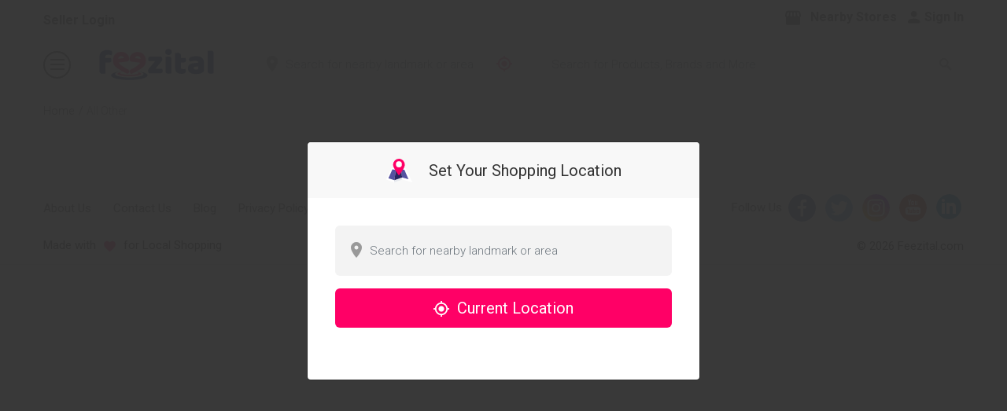

--- FILE ---
content_type: text/html; charset=utf-8
request_url: https://www.google.com/recaptcha/api2/anchor?ar=1&k=6LeVhMIUAAAAAH-ivOUCQqc7KKLdtcAtx0Ug8WrW&co=aHR0cHM6Ly93d3cuZmVleml0YWwuY29tOjQ0Mw..&hl=en&v=7gg7H51Q-naNfhmCP3_R47ho&size=invisible&anchor-ms=20000&execute-ms=30000&cb=vuofycgzdpj6
body_size: 48132
content:
<!DOCTYPE HTML><html dir="ltr" lang="en"><head><meta http-equiv="Content-Type" content="text/html; charset=UTF-8">
<meta http-equiv="X-UA-Compatible" content="IE=edge">
<title>reCAPTCHA</title>
<style type="text/css">
/* cyrillic-ext */
@font-face {
  font-family: 'Roboto';
  font-style: normal;
  font-weight: 400;
  font-stretch: 100%;
  src: url(//fonts.gstatic.com/s/roboto/v48/KFO7CnqEu92Fr1ME7kSn66aGLdTylUAMa3GUBHMdazTgWw.woff2) format('woff2');
  unicode-range: U+0460-052F, U+1C80-1C8A, U+20B4, U+2DE0-2DFF, U+A640-A69F, U+FE2E-FE2F;
}
/* cyrillic */
@font-face {
  font-family: 'Roboto';
  font-style: normal;
  font-weight: 400;
  font-stretch: 100%;
  src: url(//fonts.gstatic.com/s/roboto/v48/KFO7CnqEu92Fr1ME7kSn66aGLdTylUAMa3iUBHMdazTgWw.woff2) format('woff2');
  unicode-range: U+0301, U+0400-045F, U+0490-0491, U+04B0-04B1, U+2116;
}
/* greek-ext */
@font-face {
  font-family: 'Roboto';
  font-style: normal;
  font-weight: 400;
  font-stretch: 100%;
  src: url(//fonts.gstatic.com/s/roboto/v48/KFO7CnqEu92Fr1ME7kSn66aGLdTylUAMa3CUBHMdazTgWw.woff2) format('woff2');
  unicode-range: U+1F00-1FFF;
}
/* greek */
@font-face {
  font-family: 'Roboto';
  font-style: normal;
  font-weight: 400;
  font-stretch: 100%;
  src: url(//fonts.gstatic.com/s/roboto/v48/KFO7CnqEu92Fr1ME7kSn66aGLdTylUAMa3-UBHMdazTgWw.woff2) format('woff2');
  unicode-range: U+0370-0377, U+037A-037F, U+0384-038A, U+038C, U+038E-03A1, U+03A3-03FF;
}
/* math */
@font-face {
  font-family: 'Roboto';
  font-style: normal;
  font-weight: 400;
  font-stretch: 100%;
  src: url(//fonts.gstatic.com/s/roboto/v48/KFO7CnqEu92Fr1ME7kSn66aGLdTylUAMawCUBHMdazTgWw.woff2) format('woff2');
  unicode-range: U+0302-0303, U+0305, U+0307-0308, U+0310, U+0312, U+0315, U+031A, U+0326-0327, U+032C, U+032F-0330, U+0332-0333, U+0338, U+033A, U+0346, U+034D, U+0391-03A1, U+03A3-03A9, U+03B1-03C9, U+03D1, U+03D5-03D6, U+03F0-03F1, U+03F4-03F5, U+2016-2017, U+2034-2038, U+203C, U+2040, U+2043, U+2047, U+2050, U+2057, U+205F, U+2070-2071, U+2074-208E, U+2090-209C, U+20D0-20DC, U+20E1, U+20E5-20EF, U+2100-2112, U+2114-2115, U+2117-2121, U+2123-214F, U+2190, U+2192, U+2194-21AE, U+21B0-21E5, U+21F1-21F2, U+21F4-2211, U+2213-2214, U+2216-22FF, U+2308-230B, U+2310, U+2319, U+231C-2321, U+2336-237A, U+237C, U+2395, U+239B-23B7, U+23D0, U+23DC-23E1, U+2474-2475, U+25AF, U+25B3, U+25B7, U+25BD, U+25C1, U+25CA, U+25CC, U+25FB, U+266D-266F, U+27C0-27FF, U+2900-2AFF, U+2B0E-2B11, U+2B30-2B4C, U+2BFE, U+3030, U+FF5B, U+FF5D, U+1D400-1D7FF, U+1EE00-1EEFF;
}
/* symbols */
@font-face {
  font-family: 'Roboto';
  font-style: normal;
  font-weight: 400;
  font-stretch: 100%;
  src: url(//fonts.gstatic.com/s/roboto/v48/KFO7CnqEu92Fr1ME7kSn66aGLdTylUAMaxKUBHMdazTgWw.woff2) format('woff2');
  unicode-range: U+0001-000C, U+000E-001F, U+007F-009F, U+20DD-20E0, U+20E2-20E4, U+2150-218F, U+2190, U+2192, U+2194-2199, U+21AF, U+21E6-21F0, U+21F3, U+2218-2219, U+2299, U+22C4-22C6, U+2300-243F, U+2440-244A, U+2460-24FF, U+25A0-27BF, U+2800-28FF, U+2921-2922, U+2981, U+29BF, U+29EB, U+2B00-2BFF, U+4DC0-4DFF, U+FFF9-FFFB, U+10140-1018E, U+10190-1019C, U+101A0, U+101D0-101FD, U+102E0-102FB, U+10E60-10E7E, U+1D2C0-1D2D3, U+1D2E0-1D37F, U+1F000-1F0FF, U+1F100-1F1AD, U+1F1E6-1F1FF, U+1F30D-1F30F, U+1F315, U+1F31C, U+1F31E, U+1F320-1F32C, U+1F336, U+1F378, U+1F37D, U+1F382, U+1F393-1F39F, U+1F3A7-1F3A8, U+1F3AC-1F3AF, U+1F3C2, U+1F3C4-1F3C6, U+1F3CA-1F3CE, U+1F3D4-1F3E0, U+1F3ED, U+1F3F1-1F3F3, U+1F3F5-1F3F7, U+1F408, U+1F415, U+1F41F, U+1F426, U+1F43F, U+1F441-1F442, U+1F444, U+1F446-1F449, U+1F44C-1F44E, U+1F453, U+1F46A, U+1F47D, U+1F4A3, U+1F4B0, U+1F4B3, U+1F4B9, U+1F4BB, U+1F4BF, U+1F4C8-1F4CB, U+1F4D6, U+1F4DA, U+1F4DF, U+1F4E3-1F4E6, U+1F4EA-1F4ED, U+1F4F7, U+1F4F9-1F4FB, U+1F4FD-1F4FE, U+1F503, U+1F507-1F50B, U+1F50D, U+1F512-1F513, U+1F53E-1F54A, U+1F54F-1F5FA, U+1F610, U+1F650-1F67F, U+1F687, U+1F68D, U+1F691, U+1F694, U+1F698, U+1F6AD, U+1F6B2, U+1F6B9-1F6BA, U+1F6BC, U+1F6C6-1F6CF, U+1F6D3-1F6D7, U+1F6E0-1F6EA, U+1F6F0-1F6F3, U+1F6F7-1F6FC, U+1F700-1F7FF, U+1F800-1F80B, U+1F810-1F847, U+1F850-1F859, U+1F860-1F887, U+1F890-1F8AD, U+1F8B0-1F8BB, U+1F8C0-1F8C1, U+1F900-1F90B, U+1F93B, U+1F946, U+1F984, U+1F996, U+1F9E9, U+1FA00-1FA6F, U+1FA70-1FA7C, U+1FA80-1FA89, U+1FA8F-1FAC6, U+1FACE-1FADC, U+1FADF-1FAE9, U+1FAF0-1FAF8, U+1FB00-1FBFF;
}
/* vietnamese */
@font-face {
  font-family: 'Roboto';
  font-style: normal;
  font-weight: 400;
  font-stretch: 100%;
  src: url(//fonts.gstatic.com/s/roboto/v48/KFO7CnqEu92Fr1ME7kSn66aGLdTylUAMa3OUBHMdazTgWw.woff2) format('woff2');
  unicode-range: U+0102-0103, U+0110-0111, U+0128-0129, U+0168-0169, U+01A0-01A1, U+01AF-01B0, U+0300-0301, U+0303-0304, U+0308-0309, U+0323, U+0329, U+1EA0-1EF9, U+20AB;
}
/* latin-ext */
@font-face {
  font-family: 'Roboto';
  font-style: normal;
  font-weight: 400;
  font-stretch: 100%;
  src: url(//fonts.gstatic.com/s/roboto/v48/KFO7CnqEu92Fr1ME7kSn66aGLdTylUAMa3KUBHMdazTgWw.woff2) format('woff2');
  unicode-range: U+0100-02BA, U+02BD-02C5, U+02C7-02CC, U+02CE-02D7, U+02DD-02FF, U+0304, U+0308, U+0329, U+1D00-1DBF, U+1E00-1E9F, U+1EF2-1EFF, U+2020, U+20A0-20AB, U+20AD-20C0, U+2113, U+2C60-2C7F, U+A720-A7FF;
}
/* latin */
@font-face {
  font-family: 'Roboto';
  font-style: normal;
  font-weight: 400;
  font-stretch: 100%;
  src: url(//fonts.gstatic.com/s/roboto/v48/KFO7CnqEu92Fr1ME7kSn66aGLdTylUAMa3yUBHMdazQ.woff2) format('woff2');
  unicode-range: U+0000-00FF, U+0131, U+0152-0153, U+02BB-02BC, U+02C6, U+02DA, U+02DC, U+0304, U+0308, U+0329, U+2000-206F, U+20AC, U+2122, U+2191, U+2193, U+2212, U+2215, U+FEFF, U+FFFD;
}
/* cyrillic-ext */
@font-face {
  font-family: 'Roboto';
  font-style: normal;
  font-weight: 500;
  font-stretch: 100%;
  src: url(//fonts.gstatic.com/s/roboto/v48/KFO7CnqEu92Fr1ME7kSn66aGLdTylUAMa3GUBHMdazTgWw.woff2) format('woff2');
  unicode-range: U+0460-052F, U+1C80-1C8A, U+20B4, U+2DE0-2DFF, U+A640-A69F, U+FE2E-FE2F;
}
/* cyrillic */
@font-face {
  font-family: 'Roboto';
  font-style: normal;
  font-weight: 500;
  font-stretch: 100%;
  src: url(//fonts.gstatic.com/s/roboto/v48/KFO7CnqEu92Fr1ME7kSn66aGLdTylUAMa3iUBHMdazTgWw.woff2) format('woff2');
  unicode-range: U+0301, U+0400-045F, U+0490-0491, U+04B0-04B1, U+2116;
}
/* greek-ext */
@font-face {
  font-family: 'Roboto';
  font-style: normal;
  font-weight: 500;
  font-stretch: 100%;
  src: url(//fonts.gstatic.com/s/roboto/v48/KFO7CnqEu92Fr1ME7kSn66aGLdTylUAMa3CUBHMdazTgWw.woff2) format('woff2');
  unicode-range: U+1F00-1FFF;
}
/* greek */
@font-face {
  font-family: 'Roboto';
  font-style: normal;
  font-weight: 500;
  font-stretch: 100%;
  src: url(//fonts.gstatic.com/s/roboto/v48/KFO7CnqEu92Fr1ME7kSn66aGLdTylUAMa3-UBHMdazTgWw.woff2) format('woff2');
  unicode-range: U+0370-0377, U+037A-037F, U+0384-038A, U+038C, U+038E-03A1, U+03A3-03FF;
}
/* math */
@font-face {
  font-family: 'Roboto';
  font-style: normal;
  font-weight: 500;
  font-stretch: 100%;
  src: url(//fonts.gstatic.com/s/roboto/v48/KFO7CnqEu92Fr1ME7kSn66aGLdTylUAMawCUBHMdazTgWw.woff2) format('woff2');
  unicode-range: U+0302-0303, U+0305, U+0307-0308, U+0310, U+0312, U+0315, U+031A, U+0326-0327, U+032C, U+032F-0330, U+0332-0333, U+0338, U+033A, U+0346, U+034D, U+0391-03A1, U+03A3-03A9, U+03B1-03C9, U+03D1, U+03D5-03D6, U+03F0-03F1, U+03F4-03F5, U+2016-2017, U+2034-2038, U+203C, U+2040, U+2043, U+2047, U+2050, U+2057, U+205F, U+2070-2071, U+2074-208E, U+2090-209C, U+20D0-20DC, U+20E1, U+20E5-20EF, U+2100-2112, U+2114-2115, U+2117-2121, U+2123-214F, U+2190, U+2192, U+2194-21AE, U+21B0-21E5, U+21F1-21F2, U+21F4-2211, U+2213-2214, U+2216-22FF, U+2308-230B, U+2310, U+2319, U+231C-2321, U+2336-237A, U+237C, U+2395, U+239B-23B7, U+23D0, U+23DC-23E1, U+2474-2475, U+25AF, U+25B3, U+25B7, U+25BD, U+25C1, U+25CA, U+25CC, U+25FB, U+266D-266F, U+27C0-27FF, U+2900-2AFF, U+2B0E-2B11, U+2B30-2B4C, U+2BFE, U+3030, U+FF5B, U+FF5D, U+1D400-1D7FF, U+1EE00-1EEFF;
}
/* symbols */
@font-face {
  font-family: 'Roboto';
  font-style: normal;
  font-weight: 500;
  font-stretch: 100%;
  src: url(//fonts.gstatic.com/s/roboto/v48/KFO7CnqEu92Fr1ME7kSn66aGLdTylUAMaxKUBHMdazTgWw.woff2) format('woff2');
  unicode-range: U+0001-000C, U+000E-001F, U+007F-009F, U+20DD-20E0, U+20E2-20E4, U+2150-218F, U+2190, U+2192, U+2194-2199, U+21AF, U+21E6-21F0, U+21F3, U+2218-2219, U+2299, U+22C4-22C6, U+2300-243F, U+2440-244A, U+2460-24FF, U+25A0-27BF, U+2800-28FF, U+2921-2922, U+2981, U+29BF, U+29EB, U+2B00-2BFF, U+4DC0-4DFF, U+FFF9-FFFB, U+10140-1018E, U+10190-1019C, U+101A0, U+101D0-101FD, U+102E0-102FB, U+10E60-10E7E, U+1D2C0-1D2D3, U+1D2E0-1D37F, U+1F000-1F0FF, U+1F100-1F1AD, U+1F1E6-1F1FF, U+1F30D-1F30F, U+1F315, U+1F31C, U+1F31E, U+1F320-1F32C, U+1F336, U+1F378, U+1F37D, U+1F382, U+1F393-1F39F, U+1F3A7-1F3A8, U+1F3AC-1F3AF, U+1F3C2, U+1F3C4-1F3C6, U+1F3CA-1F3CE, U+1F3D4-1F3E0, U+1F3ED, U+1F3F1-1F3F3, U+1F3F5-1F3F7, U+1F408, U+1F415, U+1F41F, U+1F426, U+1F43F, U+1F441-1F442, U+1F444, U+1F446-1F449, U+1F44C-1F44E, U+1F453, U+1F46A, U+1F47D, U+1F4A3, U+1F4B0, U+1F4B3, U+1F4B9, U+1F4BB, U+1F4BF, U+1F4C8-1F4CB, U+1F4D6, U+1F4DA, U+1F4DF, U+1F4E3-1F4E6, U+1F4EA-1F4ED, U+1F4F7, U+1F4F9-1F4FB, U+1F4FD-1F4FE, U+1F503, U+1F507-1F50B, U+1F50D, U+1F512-1F513, U+1F53E-1F54A, U+1F54F-1F5FA, U+1F610, U+1F650-1F67F, U+1F687, U+1F68D, U+1F691, U+1F694, U+1F698, U+1F6AD, U+1F6B2, U+1F6B9-1F6BA, U+1F6BC, U+1F6C6-1F6CF, U+1F6D3-1F6D7, U+1F6E0-1F6EA, U+1F6F0-1F6F3, U+1F6F7-1F6FC, U+1F700-1F7FF, U+1F800-1F80B, U+1F810-1F847, U+1F850-1F859, U+1F860-1F887, U+1F890-1F8AD, U+1F8B0-1F8BB, U+1F8C0-1F8C1, U+1F900-1F90B, U+1F93B, U+1F946, U+1F984, U+1F996, U+1F9E9, U+1FA00-1FA6F, U+1FA70-1FA7C, U+1FA80-1FA89, U+1FA8F-1FAC6, U+1FACE-1FADC, U+1FADF-1FAE9, U+1FAF0-1FAF8, U+1FB00-1FBFF;
}
/* vietnamese */
@font-face {
  font-family: 'Roboto';
  font-style: normal;
  font-weight: 500;
  font-stretch: 100%;
  src: url(//fonts.gstatic.com/s/roboto/v48/KFO7CnqEu92Fr1ME7kSn66aGLdTylUAMa3OUBHMdazTgWw.woff2) format('woff2');
  unicode-range: U+0102-0103, U+0110-0111, U+0128-0129, U+0168-0169, U+01A0-01A1, U+01AF-01B0, U+0300-0301, U+0303-0304, U+0308-0309, U+0323, U+0329, U+1EA0-1EF9, U+20AB;
}
/* latin-ext */
@font-face {
  font-family: 'Roboto';
  font-style: normal;
  font-weight: 500;
  font-stretch: 100%;
  src: url(//fonts.gstatic.com/s/roboto/v48/KFO7CnqEu92Fr1ME7kSn66aGLdTylUAMa3KUBHMdazTgWw.woff2) format('woff2');
  unicode-range: U+0100-02BA, U+02BD-02C5, U+02C7-02CC, U+02CE-02D7, U+02DD-02FF, U+0304, U+0308, U+0329, U+1D00-1DBF, U+1E00-1E9F, U+1EF2-1EFF, U+2020, U+20A0-20AB, U+20AD-20C0, U+2113, U+2C60-2C7F, U+A720-A7FF;
}
/* latin */
@font-face {
  font-family: 'Roboto';
  font-style: normal;
  font-weight: 500;
  font-stretch: 100%;
  src: url(//fonts.gstatic.com/s/roboto/v48/KFO7CnqEu92Fr1ME7kSn66aGLdTylUAMa3yUBHMdazQ.woff2) format('woff2');
  unicode-range: U+0000-00FF, U+0131, U+0152-0153, U+02BB-02BC, U+02C6, U+02DA, U+02DC, U+0304, U+0308, U+0329, U+2000-206F, U+20AC, U+2122, U+2191, U+2193, U+2212, U+2215, U+FEFF, U+FFFD;
}
/* cyrillic-ext */
@font-face {
  font-family: 'Roboto';
  font-style: normal;
  font-weight: 900;
  font-stretch: 100%;
  src: url(//fonts.gstatic.com/s/roboto/v48/KFO7CnqEu92Fr1ME7kSn66aGLdTylUAMa3GUBHMdazTgWw.woff2) format('woff2');
  unicode-range: U+0460-052F, U+1C80-1C8A, U+20B4, U+2DE0-2DFF, U+A640-A69F, U+FE2E-FE2F;
}
/* cyrillic */
@font-face {
  font-family: 'Roboto';
  font-style: normal;
  font-weight: 900;
  font-stretch: 100%;
  src: url(//fonts.gstatic.com/s/roboto/v48/KFO7CnqEu92Fr1ME7kSn66aGLdTylUAMa3iUBHMdazTgWw.woff2) format('woff2');
  unicode-range: U+0301, U+0400-045F, U+0490-0491, U+04B0-04B1, U+2116;
}
/* greek-ext */
@font-face {
  font-family: 'Roboto';
  font-style: normal;
  font-weight: 900;
  font-stretch: 100%;
  src: url(//fonts.gstatic.com/s/roboto/v48/KFO7CnqEu92Fr1ME7kSn66aGLdTylUAMa3CUBHMdazTgWw.woff2) format('woff2');
  unicode-range: U+1F00-1FFF;
}
/* greek */
@font-face {
  font-family: 'Roboto';
  font-style: normal;
  font-weight: 900;
  font-stretch: 100%;
  src: url(//fonts.gstatic.com/s/roboto/v48/KFO7CnqEu92Fr1ME7kSn66aGLdTylUAMa3-UBHMdazTgWw.woff2) format('woff2');
  unicode-range: U+0370-0377, U+037A-037F, U+0384-038A, U+038C, U+038E-03A1, U+03A3-03FF;
}
/* math */
@font-face {
  font-family: 'Roboto';
  font-style: normal;
  font-weight: 900;
  font-stretch: 100%;
  src: url(//fonts.gstatic.com/s/roboto/v48/KFO7CnqEu92Fr1ME7kSn66aGLdTylUAMawCUBHMdazTgWw.woff2) format('woff2');
  unicode-range: U+0302-0303, U+0305, U+0307-0308, U+0310, U+0312, U+0315, U+031A, U+0326-0327, U+032C, U+032F-0330, U+0332-0333, U+0338, U+033A, U+0346, U+034D, U+0391-03A1, U+03A3-03A9, U+03B1-03C9, U+03D1, U+03D5-03D6, U+03F0-03F1, U+03F4-03F5, U+2016-2017, U+2034-2038, U+203C, U+2040, U+2043, U+2047, U+2050, U+2057, U+205F, U+2070-2071, U+2074-208E, U+2090-209C, U+20D0-20DC, U+20E1, U+20E5-20EF, U+2100-2112, U+2114-2115, U+2117-2121, U+2123-214F, U+2190, U+2192, U+2194-21AE, U+21B0-21E5, U+21F1-21F2, U+21F4-2211, U+2213-2214, U+2216-22FF, U+2308-230B, U+2310, U+2319, U+231C-2321, U+2336-237A, U+237C, U+2395, U+239B-23B7, U+23D0, U+23DC-23E1, U+2474-2475, U+25AF, U+25B3, U+25B7, U+25BD, U+25C1, U+25CA, U+25CC, U+25FB, U+266D-266F, U+27C0-27FF, U+2900-2AFF, U+2B0E-2B11, U+2B30-2B4C, U+2BFE, U+3030, U+FF5B, U+FF5D, U+1D400-1D7FF, U+1EE00-1EEFF;
}
/* symbols */
@font-face {
  font-family: 'Roboto';
  font-style: normal;
  font-weight: 900;
  font-stretch: 100%;
  src: url(//fonts.gstatic.com/s/roboto/v48/KFO7CnqEu92Fr1ME7kSn66aGLdTylUAMaxKUBHMdazTgWw.woff2) format('woff2');
  unicode-range: U+0001-000C, U+000E-001F, U+007F-009F, U+20DD-20E0, U+20E2-20E4, U+2150-218F, U+2190, U+2192, U+2194-2199, U+21AF, U+21E6-21F0, U+21F3, U+2218-2219, U+2299, U+22C4-22C6, U+2300-243F, U+2440-244A, U+2460-24FF, U+25A0-27BF, U+2800-28FF, U+2921-2922, U+2981, U+29BF, U+29EB, U+2B00-2BFF, U+4DC0-4DFF, U+FFF9-FFFB, U+10140-1018E, U+10190-1019C, U+101A0, U+101D0-101FD, U+102E0-102FB, U+10E60-10E7E, U+1D2C0-1D2D3, U+1D2E0-1D37F, U+1F000-1F0FF, U+1F100-1F1AD, U+1F1E6-1F1FF, U+1F30D-1F30F, U+1F315, U+1F31C, U+1F31E, U+1F320-1F32C, U+1F336, U+1F378, U+1F37D, U+1F382, U+1F393-1F39F, U+1F3A7-1F3A8, U+1F3AC-1F3AF, U+1F3C2, U+1F3C4-1F3C6, U+1F3CA-1F3CE, U+1F3D4-1F3E0, U+1F3ED, U+1F3F1-1F3F3, U+1F3F5-1F3F7, U+1F408, U+1F415, U+1F41F, U+1F426, U+1F43F, U+1F441-1F442, U+1F444, U+1F446-1F449, U+1F44C-1F44E, U+1F453, U+1F46A, U+1F47D, U+1F4A3, U+1F4B0, U+1F4B3, U+1F4B9, U+1F4BB, U+1F4BF, U+1F4C8-1F4CB, U+1F4D6, U+1F4DA, U+1F4DF, U+1F4E3-1F4E6, U+1F4EA-1F4ED, U+1F4F7, U+1F4F9-1F4FB, U+1F4FD-1F4FE, U+1F503, U+1F507-1F50B, U+1F50D, U+1F512-1F513, U+1F53E-1F54A, U+1F54F-1F5FA, U+1F610, U+1F650-1F67F, U+1F687, U+1F68D, U+1F691, U+1F694, U+1F698, U+1F6AD, U+1F6B2, U+1F6B9-1F6BA, U+1F6BC, U+1F6C6-1F6CF, U+1F6D3-1F6D7, U+1F6E0-1F6EA, U+1F6F0-1F6F3, U+1F6F7-1F6FC, U+1F700-1F7FF, U+1F800-1F80B, U+1F810-1F847, U+1F850-1F859, U+1F860-1F887, U+1F890-1F8AD, U+1F8B0-1F8BB, U+1F8C0-1F8C1, U+1F900-1F90B, U+1F93B, U+1F946, U+1F984, U+1F996, U+1F9E9, U+1FA00-1FA6F, U+1FA70-1FA7C, U+1FA80-1FA89, U+1FA8F-1FAC6, U+1FACE-1FADC, U+1FADF-1FAE9, U+1FAF0-1FAF8, U+1FB00-1FBFF;
}
/* vietnamese */
@font-face {
  font-family: 'Roboto';
  font-style: normal;
  font-weight: 900;
  font-stretch: 100%;
  src: url(//fonts.gstatic.com/s/roboto/v48/KFO7CnqEu92Fr1ME7kSn66aGLdTylUAMa3OUBHMdazTgWw.woff2) format('woff2');
  unicode-range: U+0102-0103, U+0110-0111, U+0128-0129, U+0168-0169, U+01A0-01A1, U+01AF-01B0, U+0300-0301, U+0303-0304, U+0308-0309, U+0323, U+0329, U+1EA0-1EF9, U+20AB;
}
/* latin-ext */
@font-face {
  font-family: 'Roboto';
  font-style: normal;
  font-weight: 900;
  font-stretch: 100%;
  src: url(//fonts.gstatic.com/s/roboto/v48/KFO7CnqEu92Fr1ME7kSn66aGLdTylUAMa3KUBHMdazTgWw.woff2) format('woff2');
  unicode-range: U+0100-02BA, U+02BD-02C5, U+02C7-02CC, U+02CE-02D7, U+02DD-02FF, U+0304, U+0308, U+0329, U+1D00-1DBF, U+1E00-1E9F, U+1EF2-1EFF, U+2020, U+20A0-20AB, U+20AD-20C0, U+2113, U+2C60-2C7F, U+A720-A7FF;
}
/* latin */
@font-face {
  font-family: 'Roboto';
  font-style: normal;
  font-weight: 900;
  font-stretch: 100%;
  src: url(//fonts.gstatic.com/s/roboto/v48/KFO7CnqEu92Fr1ME7kSn66aGLdTylUAMa3yUBHMdazQ.woff2) format('woff2');
  unicode-range: U+0000-00FF, U+0131, U+0152-0153, U+02BB-02BC, U+02C6, U+02DA, U+02DC, U+0304, U+0308, U+0329, U+2000-206F, U+20AC, U+2122, U+2191, U+2193, U+2212, U+2215, U+FEFF, U+FFFD;
}

</style>
<link rel="stylesheet" type="text/css" href="https://www.gstatic.com/recaptcha/releases/7gg7H51Q-naNfhmCP3_R47ho/styles__ltr.css">
<script nonce="T3R7A6ecaeRIMAVsrZ0a3A" type="text/javascript">window['__recaptcha_api'] = 'https://www.google.com/recaptcha/api2/';</script>
<script type="text/javascript" src="https://www.gstatic.com/recaptcha/releases/7gg7H51Q-naNfhmCP3_R47ho/recaptcha__en.js" nonce="T3R7A6ecaeRIMAVsrZ0a3A">
      
    </script></head>
<body><div id="rc-anchor-alert" class="rc-anchor-alert"></div>
<input type="hidden" id="recaptcha-token" value="[base64]">
<script type="text/javascript" nonce="T3R7A6ecaeRIMAVsrZ0a3A">
      recaptcha.anchor.Main.init("[\x22ainput\x22,[\x22bgdata\x22,\x22\x22,\[base64]/[base64]/[base64]/KE4oMTI0LHYsdi5HKSxMWihsLHYpKTpOKDEyNCx2LGwpLFYpLHYpLFQpKSxGKDE3MSx2KX0scjc9ZnVuY3Rpb24obCl7cmV0dXJuIGx9LEM9ZnVuY3Rpb24obCxWLHYpe04odixsLFYpLFZbYWtdPTI3OTZ9LG49ZnVuY3Rpb24obCxWKXtWLlg9KChWLlg/[base64]/[base64]/[base64]/[base64]/[base64]/[base64]/[base64]/[base64]/[base64]/[base64]/[base64]\\u003d\x22,\[base64]\x22,\x22KhAYw43Cm0/[base64]/wo1pS2w3BsO4w5nDjsO/[base64]/DlcKAWAfDlxoSQ2hrGQIJwrZrwpkhwphYw4twPCrCphDCvcKQwpsTw65sw5fCk3o0w5bCpRDDr8KKw4rCs27DuR3CjMOTBTFKB8OXw5pKwozCpcOwwp0jwqZ2w4MVWMOhwr/Dn8KQGUPCpMO3wr0Jw67DiT47w6TDj8K0AHAjUTbChCNDRsOhS2zDmsKkwrzCkCPCv8OIw4DCnMKmwoIcXsKKd8KWPcOXwrrDtEpSwoRWwpTCk3kzL8KEd8KHXhzCoFU8AsKFwqrDjMOfDiM5M13CpGfCoGbCiW4qK8OyScO7R2fCk3rDuS/DgG/DiMOkScO2wrLCs8OMwrtoMDPDu8OCAMOTwp/Co8K/GMKbVSZaZlDDv8OXK8OvCmgsw6xzw4zDkSo6w6nDiMKuwr02w74wWkQdHgxowoRxwpnCj2srTcKJw6TCvSIuCBrDjh9rEMKAVMOXbzXDsMOiwoAcG8KLPiF+w68jw5/[base64]/VsO7w6EvTHRswozCpcOFL8KEFDoHF8O1w7LCnTHCrUo1woHDscOIwonCi8Olw5jCvMKfwpk+w5HCrsKxPcKswobChxdwwpgfTXrCmcK+w63Dm8KgOMOebW7DgcOkXybDuFrDqsKQw4orAcKlw6/DglrCucKvdQliLsKKY8OTwq3Dq8Krwp4swqrDtFEww5zDosK2w4haG8O3Q8KtYnDClcODAsKdwpsaOXEnX8KBw5d8wqJyOMKcMMKow4nCjRXCq8KSJ8OmZlfDhcO+acKyJsOew4NhwoHCkMOSUil/RMOsUjI8w6Vhw4x4dw0/TMOUdTFWRcKDHSjDkmHCjcK4w59Bw5/[base64]/CvDrDg8O0IMOewrnCvg/DqlTDjS1NXsOFUjPDosKXc8Otwrh+wpLCvhPDisKIwpxgw59MwoDCp2hhVMK7QEUSwoJmw68AwovCnSYRRsKAw4xDwoPDqcOpw5DCizA/J03DrMK8wroPw4LCoRRhdsOQO8Kiw6Rfw4MITSLDn8OLwpDDuTBpw5fCt0M0wrfDlHQbwonDrG97wrRJEzDCk2rDi8KvwrzDksOGwq8Nw4DCv8K7enPDgMKkasKSwpVjw6sHw7nCs0IgwrIqwo/DvWpiw6/[base64]/T1TDtsKWBHwoBsOsPcOawp3DtHHDiMKow4bCpMOmwpXDlGdYdBYlwq0adCvDmMK9w6Izwpkow4pHw6nDtcKmdzkzw4ouw5TCjXfCncOGN8OpDcOywrvDi8KCM387wpIidX0tRsKvw7HCoi7DvcOJwqw8fcO7ERMVw73DlHjDjBvChmrCqcO/wrBSecOPwo7Cj8KaTMKkwrZBw4XCkmDDlMO3XcKOwrkSwp18bU84wozCqcOzanZtwpNJw6/Cn1ppw7oAFhcNw5wLw7PDtMO2PGkYQyPDl8OJwpF+dMKUwqbDhcKoFMKFcsOnGsKWFxDCv8KZwr/DtcOHKxwifXHCuVJewqHCkyDCk8OjHsOgA8OHUG9pCMKTwofDscOXw7R6IMO+fMKxRsOLBcK7woltwrMnw6LCjmErwozDom9bwovChAlpw7fDsGZXZFtZQMKOw5M4MMKtLcOGRsOWJ8O+YlIFwqFMMT7CncOMwr/DiU3Cl1w8w613C8OVGMKTwqTDsGVtTcOyw6vClgdAw7TCpcONw6lPw6XChcK7CB/[base64]/[base64]/wqoJw7fCkk9TDkktUcKGCnZpS8KtwpARwpsvw4lNwrIHa0TDmg0tFsOdc8KKw5PClcOLw4PCuRcEVcOWw5gZT8OcKnxmekofw59AwqJ+wqrCiMKWOcOew7vDq8O/Qi0cJ1fDvsOqwpwywqg8wr3DgTHDm8KkwqNBwpPCsgnCicOuFD1YCmfDgMOndAkRwqbCpi/[base64]/CtBMJwrcsJ8Kcw4LCsMOqw6tfwpsLwqMxQG3DiljCoFQ9w5PDjMKSW8OAeQQrwq4Ww6DCjcKmwqbDmcKuw4TCsMOtwod4w6hlGQsCwpYXQ8OJw6PDnAhsEBMLdcOGwrDDosOcMRzDpULDqSl7G8KMw7bDicK9wpHCvWcIwojCjsOsVsO+wrARL1DCuMK9KC8hw5/DkArDlwRfwqR1J0ceFl3Cgz7CjcKmDFbCjMKPwqdTacOswobDpMK6w77CjMKgw7HCoXHCmkPDm8O1c3nCgcOaVQDDsMOGw7vCiDLDrMKnJQvCscK7YsK2worCq0/Dpilfw7kpcH/[base64]/[base64]/CoMKiD8O/X8KWw7DDgsK3w4/CqCLCjWMmw7fCtwDCjXRrw6/[base64]/DoDVzLcOJWcK1woR8cEYJEknChi0Rwp/DvjzCmsKPck/CssO7L8O+w7DClcO4JMOWGMOlIVPCosOLCSp1w7QibcKIIMOCwqHDmTlICFPDjCIUw49xwosiZRJpHsKef8ObwqUHw7tww51xW8Kywp5Vw7NseMKVK8KBwroww5bCsMOQaFcUBxPDgcO0wqzDuMO4wpXDm8KfwqJBInTDvsOBecOOw6/ClCRIfMO8w5pNIDjCj8O8wrnDtjfDvMKtbTXDuCTCkkdDdsOhACTDksOUw6IHwrjDl1k7EEs7G8O0wq0DVsK3w7pPfXXCgcKAX2PDoMOCw613w5vDmMKlw6tiRigww4rCrzZdw7hEcg8Cw6nDm8Kjw4HDj8KtwoY/wr7DhDcCwqTCncOJJ8Ojw449b8OVLkfChyDCvMKow5DCqXtNR8OIw5oLCVE/[base64]/DsBjCh8OWwonCmk0zwop7wqPChMO/H8KxacO9dlhNIHIVccOHw48Gw7xYVHQQE8KXAy9TKDXDu2RlW8OQciANB8KmN3rCnnXCj0M1w5RBw6LCg8Olw69Ewr/DrjZKKRk4wrTCucO1w7TDvGXDiwXClsO9w7RDw7zCul9QwoDCp1zDlsKgw6LCjh4gwoZ2w7Vlw7zCgW/[base64]/Dj8OWbWzDl8OZw5cgTsKeXMKSwox8QVvDlcOuw6vDuDTDisKEw5TCpC3DrcKqw51yD3NWX1hswoHCqMOLbSvCp1M7SsKxw6ogw7hNwqVDCTTCqsKIPgPCqsKfKsKww43Do3M/wrzCnGo4wqFVw5XCnDnDpsOyw5ZpOcK7w5zDq8Obw5nCp8KPwo9eJDnDiCJLUMKqwrbCpsKVw6bDiMKBw4bCuMKaKsKbTUjCtsKkwqA2I2NfGMOlFXfCvcK+woLCgsO0aMKYwrLDgHXCkMKxwqzDgRVcw6/[base64]/[base64]/ChsOYGR5Xw4hmwpYtYCFwb0orw6bDrcKDwr55wrUkLFg4ccK9ARFyPcKmwrDCj8KpdcOtf8Otw6TDoMKqJsOnOcKhw5BKwr8+woPDmsKEw6Q+wqM+w57DncK+c8KCR8ODAzXDisONw60cEX/CvMOEQ2jCujjCtmTChWtSeg/CoyLDu0Vrf0ZpQcOuUMOlw7VoP0rCpAViJMKEc3x0w7sCw7XCr8K9ccK4w63CqsKpw4VQw551AMKaF0HDssO/TsO4w5HDnhnClsOwwoQyAsO6ShnCl8OzAm57D8OOw5vChCTDrcOEHl4OwrLDiEbClcOewoXDn8OVbFXDucKLwoHDv27CkH9bw5TDqsKowrkkw6UZwrDCrMKBwqPDqEXDuMONwp7Dt1REwq9Bw5Evw53CsMKnZ8KRw50IGMOLTcKadQ7CpMK0wowXw6XCpWDCiBMWeE/CiAcvw4HDhQM4NCLDgB7CkcO1asKpw408bBTDuMK5FGV6w6jCscOawofCn8KQJMKzwrpKBhjCscKXbWNjwqrChF/[base64]/DhsOKIUp4w4wibcOEMcK3WnYbwrAPJMKYwpXDhcKUbEzCqMOrLS8kwpAAACgBDcO9wqfDvHcgAcOOw6jDr8KAwr3CpCPCs8OJw6fClcONc8OkwrbDsMOnEMOdwr7Dp8OiwoM5X8K/w69Kw4TCoW9AwrQMw60qwqIHTCDCtTB1w7APbcOCNsOafcKRw41jHcKfVsK0w4XCksOldMKAw6vDqw82dS/Cr3fDh0XChcKawoNcwr4pwoUREcKcwoR3w7MWPU/CjcO+wpvCgcOow4XCiMODwpXDpzfCmcKVw64Pw6Qkw7jCi2nCkyTDky0sZcKlw5N1wrPCiSXDp1zDgmAFIB/Do0DCvCc6w4M4A0vCm8O7w6nDl8OawrpoGcOWEsOxLcO7VsK7wq0SwoA0A8O7w6cCwp3DnlYOPcKcW8OOIcKHNBHClcK0bj/CtsKMwoPCr2nCnXIybsKwwpfCmzsbeR1XwojCg8ONwpwIw60Awr/CsCUqw7fDo8OFwqZIPFLDj8KjM3QuCmLDocOCw41Nwr0qNcKGRnjCm305V8KGw7PDn1RYZE0MwrXCsTB+woUAwq3Cs1HDmHdLOsK4VHzCnsKJw6koRg/[base64]/Dt2pjK8Kfw7DCtDXCrjVcwoUlw70XAGMew7zCpmbCiw3DhcKNw4wdw4wsfMKEw6xwwpnDosK1AFjChcO5RMKbasKmw5DDvsK0w5bDnhzCsiotEybDiwsqAzfCpcKvw4U0wobDlMK6w4/DrAkmw6oxNV3DhBwiwpjDvQjDilpmwovDl1zDszbChcK6wr4PKMO0DsKxw7/[base64]/Dn8OQw71VXcKvwqfDrQMqwpXDlMOya8K3wqQ9fcOVb8KaLMO1bsKMw73Du17CrMKAE8KGVTnCrhrDsHoAwqtbw7jDn1zCp1TCscK9X8ORPxbDqcOTe8KXX8O0cV/ChcOfwr7CoUBVOMKiNcOmw5vDtgXDucOHwpbCtsK1TsKuw4rCm8K9wrLDtCwtQ8KOccOWXQAcWcK/cmDDm2HDkMKETcOKXcKjw6rDk8K6eQzDicKMwrzChmIZw7PCvRNsaMONGHxKwpLDthDDgsKsw6PCv8OBw6Y9d8O0wr3CuMKzLMOmwqQawrzDiMKSwqPCq8KqHkUCwr1sUGfDoEHCq2nCjSTDv0vDtMOfWxEFw6TCql/[base64]/DpyTChcKOa17Ch8KofU/Co8KjFXFnw6LDusOVwoLCpcOUGlUJZMKXw5pMHlBhwqQvEsOIfcKcw7gpYcK9KUIsfMKjZ8OJwp/Dr8O1w7sCUMKXHjvChsORDzjCgsOjw7jCimDDv8OcAV5xLMOCw4DDsE1Jw4nCg8OQdsOYwoFUUsKBFnTCo8KUw6bCgC/CqEdtwpMyPEpYwqbDuBRkw6cXw47CpMKBw4HDicOQKVAQw5Znw6VmOcKhPkHCogfCjg5Tw7/[base64]/ChMOHDMKhRcKQwpzCrXYtPglWw7RxVQXDiibDpjNiwpPDvllPecObwoLDrMO0wp1hwoHCh1UDL8KPS8KEwrlpw6vDmsO3w7/Cp8Kew4rCrMKuSk3CrQZeR8KyHxRQfMOLNsKewrXDgsOKdTHDqy3CmVPDhTYSwqAUw6E/[base64]/CiD4ePhZWw5diV8OzGMK2wrLDgsKMw5p8w4jCsDXDk8Omwr4hJ8Kywoh0w4ZeJA1qw4cIScKDAAfDkcOBFMOJWsKUAMOAfMOWcAjCvsO+RcKJw7I7DkwKwo3CohjDoAXDg8KTAjPDn3Epw7hwHsKMwrokw5t9ZcKYEcOkOgIBPDsCw5pqw4/Dlx3Di2wYw7nCg8OqbBkLRcO8wrjDkGIjw448fMOfw7/Co8K/wp3CmnzCi3NleBkDRsK0KMK9f8OSWcKwwqpEw5Nrw70EVcOnw493BMOjaWdoZcKiwpwowqzDhlAeV3wUw7VXwqnDtxB/wrfDhMOwWAYnB8KJP1vCnhPCrsK+UcOoLmnDqW/[base64]/Cj00EZ8Klw6Qkwq7CojEMwrxuwr5rBcKzw7JiwrHDkcK9wr8AfULCl0fCicOKeG/[base64]/YsOGw5PDv3TCtcO3FsORw6RAw418w4RdwotHTlDDnHs8w4Y1TMO0w6tWB8KdT8OtCzd5w77DtynCnVHCiV3DmXjCkWfDkkUMXSjCmXbDqU5YVsO1wocIw5Umwq0XwrBjw7xLXcO+DRzDnFF/D8OAw54peipPwp1DPsKGw4hxw7TCmcOLwoliF8Ogwo8CLcKDwpnDssKgw6XCrHBJwo/CqWcsBMOeCsKsScK7w7tnwrM7w5x0SkHCvcONDHHCrcKvL1d7w4nDjzYhZyrCiMKPw4ENwq0KKC9/[base64]/DoV5Awp/DuMOcw67CpMK6wqFOIMOgVnRJYMOjSHpxGCUlw5XDhy1Dwq5pwosUw77DhQ4UwoDCpAprwpFtwq8iXirDicOyw6hAw7ANDxMdwrM7w5vCrMOgP1tIVV/[base64]/w7hZQMOjM1lEwoV9bMOBw5lhwoYfw6/CsHYxw6nCgcKfw5DCncO0O0EsVcOSBA/[base64]/CqkXDnmfDrcKtwr8WwpLCvcOHwq1UeBBGGMOzYmIlwrXCgyRZahl/acKuc8OpwonCuAYowobDkjBiw7nCnMOjw55DwozCkGHCgFbCnMK4VsKWBcOIw7MCwpJXwoPCsMOVXQ5hWzXCqMKSw75Zwo7DsDgRw6xZEcKZwr7DnsKlH8KhwqDCl8Kvw5ROw7d6JUlmwrABBS3CtVzDgcOfJ13CqGbDhwFcD8Ogwq/DokY2wpDDlsKcMUxvw5XDhcOsQMKBBgHDlAnCkj8AwqtRfj/Cq8O2w4wPXlzDpQDDkMOjLGTDg8KdCj5SVMK7LDhIwrTDssO2akkxw4JWYCU4w6cdQSrDusKSw7siZcOHw5TCocOZDBTCoMOaw7bDsDvDrsOhw5MXw7o8Gm7CtcKbL8KfXR7Dv8KZDj/CksK5wpYqUhBrwrc+M0tfTsOIwplJwrzDqsOIw4B0cBHDnD8uwrUPw7QLw48Cw7suw4fCucOFw40NZMKvFiHDhMK/wqtgwp3DmSjDgcOiwqU7E3IIw6vDpcK2w4FlCT4Uw5nDknfCmMOZesKbw4LCgwZJw41Cw7IawrnCmMOjw6RQQ1XDjTPDnwLCmcKsT8Kdwp5Pwr3DpMOVPVvCrmfCiH7Ck1jDosOBX8OvcsKxXnnDmcKOwo/CrMOsVsKgw5vDusO8UsKWP8KYJsOIw4NsRsOfBcO7w6/[base64]/Dv8O/w6d1w6dAIUPDrsKJwrw7w4YgTcKpw4PDgcOGwrXCuw54w4bCiMKsDsOCwq3DncO0wqlbw67CqMKyw7pDwqjCtcOkw6Rfw4rCqE8YwqvCk8Kvw6F7w4M7wqgtBcOSUTDDuHHDq8KawqYYwoLDqsO1UEjCu8K7wr/Cr0FnKcKqw7JuwrrCisK5dcKgEhPChwrCjDDDjiUPCMKRQybCs8KDwq9swrY2b8KTwq7CiivDkMODNknCn2Q+LsKbLsKeHkjDkRHCrlzDildyXsKhwrjCqRIRCFoKfzZbdkhDw4t7ACzDnXfDtcK9wq3CrGMFdEPDowYBFnXCkcO8w7spVcK/cksOwrESaytmw6PDusKaw7vCrQxXwporU2A6woBbwpzDmxJAwq1xF8KbwoDCksOsw6gYw7dpJMKYwq7DvcK6ZsKjwrrDhyLDtCzDnsOXwonDthcwKT9DwpjDoDbDr8KWFibCrzxow5nDvgXCugI4w5dZwrLDt8OSwrg/[base64]/Ck3fCrXITfcK0w5/CtcOnw77CujpLDcOWCHIGwrMYw5nDjlDCvMOqw7how4bDo8OrJcOMKcKOFcOnYsOdw5ETccONSXAETMOFw6HCsMO7w6bChMOFw7bClMOVBkdlEkDCiMO/NGlIdzxgdi4Yw7jChsKLBQ7Cv8KcbkfCgAQXwptBwqjCrcKBw5wFN8Obw61SVEXCpsKMwpdMGRnDnVx4w7TCj8OVw43CpHHDuXnDmsK/wrkxw6gpQAcxwq7CkFbCoMK7wowcw4fCtcOYW8OzwpJEwr0SwqLDl3DChsKXDFTCkcOJw4jCicKRAsKwwrc1wpZERBckIx0kP2vDhisgw4kNwrHDvsK9w4HDrsOGLsOuwrEKXMKhWsKaw7/[base64]/Du8Kbw4DDtWDDjjrCj8KDw4d5w6bDkko3CcK+w5N9w6jCuxzCjQPDhMOJwrfCj0rCjcK/woXCskTDocOcwpvCmsKgwrzDs3oMUMOLw4UAw73CscOyQS/CgsO+V3LDnhLDnhAAwp/DgD3DrFrDn8KRGkPCp8KVw7FvZcKePVM/[base64]/ClsOQKHLDnQLCqMKLZcKMH3wORMOHw7BePsO6dx/DoMORF8Kvw6Z6wqUbBX/DjcO8TcKdTljCmcO/w5s3w68rw67Cj8OHw512TF8YbMKpwq0/DMOvwoE7wq95wrZTAcKIXlvCjMO+BcKBesKhCRjDu8KQwrjCkMO/HQpcw7HCr3wlDFzCjkfCvzoHwrLDvijDkyUval/Din15woTDvsO+woDDsHM7w7zDjcOgw6bCrgsXM8KBwo9rwr0xAsOBF1vCscOXYMOlVWHCk8KUw4YXwo8bfsKJwobCoycGw5vDh8OKKAPCiRQiw4pPw7DDiMOaw4Rowp/Ck1sqw54Vw5g7QFnCpMOGL8OGFMOxBcKFUsKQCnp/di5tVzHCjsOlw43Cr19HwrBswqHDvsODVcKVwqnDsBgxwoBWaVHDvz7DrgA9w4skDW/CsCcuw68Uw6FOG8OffH4IwrI1IsOeamZjw503wrbCsmFJw6daw68zw5/DpRsPFhQzZsO3cMKUaMK6W2tQRcOFwqvDqsOmw6I4SMKxYcOCwoPDgcOqHMKAwonDiXomJMK+azcGXMO3w5dHfG/CocKZwp55Z1ZjwpdTccOZwoBvX8OUwoLDoWMdZ0Ezw7U9wpdNDGgsB8OYVcK0HzrCmMOkwo7Cq111AMKCWEUMwqbDisKuEsKueMKZwoxGwq/Ct0BEwqglUnjDoWAGw4IqHzvCsMO+cxNxZVbDkcONTyXCmyjDrQVYBgFew6XDnV/Dn2B9wqXDmREawrguwpg0LsOAw51fDWDDu8Khw6NiHSIDMMO7w4PDiWQtGGrDkQzCisKcwqN5w5zDni7Do8OlcsOlwozCnsOJw5FUwpZew5DDj8OIw74VwohQwpfCucKdZMOmeMKdElQUd8Opw7TCn8OrHsOgw7/CjVrDt8K3TB7DqcKnOSNCw6Z2bMOyWsOKBsOUPMOLwoXDtiRzwpJkw6cLw7E9w5/[base64]/DnMKkN0RdaGYkw7vCuMOjfWfDrSNbwpkuw7fCscOaXsKkAsKxw41ww5doGcK4wozCs8KIVSrCtUnCrzERwqzChxxlCMK1Zn5XeWZdwp7Ct8KJGHdqdjrChsKPwrJ9w7rCgMKyf8OySsKIw5PCghxtKlzCqQgYwq4Xw77Dj8OuQjg7w6/ChmtnwrvCisOGP8KxLsObWQV4w7vDgzLCm2TCvHlrQsK1w6x0Jy4UwrprXzLChicOcMKpwo7CqwRBw6HCtRXCocO3wpDDqDfDlcKpH8KRw7HCvHDDlcOQw4LDj0TCgSoDwqAjw4FJOA7CtcOAwqfDmMKyTMOQNHTCjsOKQQYswp4uXTTDty/[base64]/[base64]/wrTDrcKCwqHDrUgIU8O2w4A9T0Iiwo1mw61ze8KHZ8KRw4TDsAEuZcKfDTzCrRoUw7VxQnTCiMKww40wwprCocK0GR0jw7FBUTl6wrBAEMOiwoFoRcOXwo/Cs1howoLDi8O8w7cncQ5iIcKYXDV9wrpDNcKXw4/[base64]/wr13wqR/D8OYwp/DqMO5w7k1w6/Cu1lHJizDtsK7woYODsKnwr7DmcOQw5DCoioZwrRKfHI7RHwtw7pUwpw0w7ZUAsK4McK+w6/Cu15xJsOSw5zCi8O0Nht1wpzCpVzDgnTDqxPCk8OBfARlGsOWR8Opw41pw4TCq07DksOOwqnCmsO9w7kuWzBkTMOIVhDCssOkMxYRw7gew7LDncOZw7rDpMOTwrTCkQxWw5HClMK8wpRcwp/Dgit3wrnDrcKaw45LwqUPDsKKPcOTw6/DilhhQCBxwqnDnMK6wpLCj37DvQfDvS/Dr0jCuDLDnBMswrwQfhHCqsKfw4zCpsKLwrdFFR3CvcKbw4vDu2lbYMKwwp7CpiZgw6BvB2JxwoZ/GzPDpkszw7IpEVNzwqHCiFoywr14E8K2KATDiFXCpMO+w4zDvsKAc8KpwrU+wqTCvsKXwpJFJcO0w6PCsMKZBsOvWhPDlsOoOAHDnRZEMcKWw4TCtsOCUcORYMKcwpLCi1LDoA/DrhnCpAHCvcOaMTUrw65iw7TDgcK/Jn/DhFLCkCRxw6nCn8K4CcK0wpUyw7x7wq7Cu8OcVMOjEAbCsMKGw5HDlS/Co2/Dn8KAw7hCJ8OYYX0dUMK0D8KMIMKOKW4CJsKyw5oEHWTCrMKpYMOjw40vwqsUT1ctw50BwrrDhMK9V8Ktwr0Vw4nCp8Kkwo/DoH8lQcKmwqbDsU3DnMKdw5cLwqUpwpTClcOww4/Ckix/[base64]/DqxstwpPCq8Knc8KowrzDpg3DqFwEwrgnw6EXwoVJwo9Cw6FAQMKbWMKjw4TCvMOFAsKUZDfDqA1oRMKywpPCrcOPwqU0FsOIJcOzw7XDvsOtKjRowpDCm3/DpsOzGsK3wqPClxzCngtVWsK+Ti5sYMOCw7dwwqc/w5PCk8K1bBZmw5nCigPCu8KiVhNhw6HCmBDCpsOxwprDt3LCqR8/DELCgAgcC8Kswq3CnE7DosOCRHvCvCdceBdeWMO9ZXvCuMKmwqMsw5t7wrtOD8K1wqDDssOgwrnDrWPChksnH8K7NMOWCH/CiMOwficqcsOeXHtiDjHDj8OVwpzDoWrDtcK2w6IXw7wfwpo9w4wVclPCiMO9PsKANsK+QMOzZcKJwrF9w792bWAwV2Frw7/DhXHCkWxNwqHDsMOFRj5aGRjDrsOIOAdnbMOgJhjDtMKaGSBQwot1wq3DgsOcUFfClivDgMKdwqzCm8KsOQ/CokbDr2PDh8O2FV/DiDU5LgvDrR9Pw4/CucOrdSvDiQR5w5PCr8KOw4HCp8KbQCFXXg5LH8KRwosgIcOWQDldw4Yjw5fCqR7DtcO8w4wpXUlGwoZ/w6pFw4rDiRjCgsODw6U+wrwgw77DiElnOW7ChxDCiHB3F1sYdsOswoE0EsOcwqbDjsKWFsOIw7jCg8OOE0pwHHjClsOrw7MPTyDDk31tPBIOPMOQLDzDkMKqw6QxHzJNch7Du8KaNMKbAcKzwqHDgsO4C0TDhnfDnxstw4/Dr8Ode2zCvAkDe0bDvCgzw4MqDsOBKgXDtRPDksKVUEIdSFjCmCRWw5cCUH1zwqdhw6wQVWTDm8KlwpvCt34Pa8KpHcOmasOJVh0bH8KnbcKGwqImwp3DszFgHinDoAJmAMK+KV1/AQB7PU0OWB/[base64]/CicKRw7nDr8KlDS3CqVvCoMOKGMOtwoNgazHDjlHCv2gqGcOAw4QoYcKKMwLCvl3DqxlKw4dtLx3DjMKCwrE1wr3DlGDDk0FfHQ04HsKwRAwiw4JlE8Oyw49kw5l1bBEzw64lw6jDvsOcHcO1w6vCnCvDpEkIWlvDocKELi1aw5nCn2TClMKxwpJSeCHDusKvAm/DrMOTIFgZfcKfe8O0w4JiZXTCt8Oew7zDh3XCpcObfcKXNMKufcO/[base64]/I8Olw59mPRl5wo1aZgvCo0lAYMOXSgk7c8K+w67CvwRMUcO6f8Kvd8OODhHDuFPDoMO6wozDncK6wrDCosOSccKZwrwhUMKjw5YBwrPCiigZwptAw4rDpxTDrzsLEcOoCsOqV3xlwpYHZMK2GcOodkBTMmrCpyHDjk3Cuz/[base64]/LFU9wp5icMOJUsKeUAXCtAhOw5BMw77DmsK/N8OgYRkKw6/CvWZzw4zDn8O0wojCglErYD3CgcKvw4Z7FXhRHMKEMQ9jw6pawq4EZXLDisOzGcO5wox/w4V4wqMnw7Ubwo4lw4fChVXCqkkLMsOtCzQYZsOGK8OPAy3CsjUpAGxCJy4qDsKswrFPw4xAwrnDscO9LcKPJMOxw4jCpcOXcXLDosKqw4nDqCgJwq5pw43CtcKTdsKECsOFdSJhwq4qc8OMCW07wrrDsDrDlkZmwrpMGRLDtsK5AkVhOh3DvcOUwrsjN8KFw6/CjMKIw7LDiQdfBj3CksKhwo/DhF4kwq/Dp8OowpkiwpTDvMK5w6fCnMKzRRIjwrzCmAHDt1M5w7rCtsKZwpFtdcKyw6FpCcKDwoYTNsKpwp7CpcKJUMO0I8KCw6LCr2bDncK8w5opR8ORFMKXUsO5w6rDp8OxB8O1SybDuyM+w5xSw7vDqsOdHMO5WsONOMORVV8MRCvCkT/[base64]/eMK/Sh/DnjnCp8OhRX4tbMOyN8KGw7PDl0HDvWc/w6nDksOVV8Osw5fDhXvDpsOSw7/DlMKdMMO2wqTDvBQWw61vLsKNw6TDiWV0YHLDiA5Kw4rChsKAXsOIw4rCmcKyMsKmw7ZXcMOpcsKQPsKzGUYUw4p+wr1mw5dZwpXDrjduwphOEnjChHRgwqLDuMOvSicleyJSdxfCl8Kjw7fDkm1+w7E/TCcsIiMhwplnCAACFE8tIEjChGF9wqzCtHLCmcK9wo7Ch3A7fVJjwp7Dtj/CgsOfw6Zfw55zw7vDm8KowoN8Xh7CmsKqwocAwrlpwrrCn8Kzw6jDpmFwWz5Aw7J4M1o8WWnDh8Kjwrt6ZWhLOWsDwqLCnmzDsGDDvhLCpSfDoMKvWGk7w5PDnFkHw5LClMOZFG/Di8OQbsKqwoxxG8Osw5tWHjLDhVzDsXLDp2pZwpd/w5kodcKkwroiwoxBcRB2w4jDtQTChl9sw7trcmrCqMK7cXEMwp0xDcOMesOgwpnDr8KlSFwmwrkVwqc6J8O3w4ktCsKUw6lzaMKqwr1HacOIwqE5J8OxC8O/KsKnEMKXVcKwPTPCmMKzw6FXwpnDlDvCrE3Cu8KlwpUHZAoKdnLDgMKXwqrDlF/CjsK9RsODLwE7GcKPw5ljQ8Ogwq1easONwrd5TcOBPsO8w4AbAMKOWsOIwpvCvi1Qw6wZDHzDtUrDiMOfwpvDlHYDNDbDpcOQw5oiw43CnMOmw7bDoiTCgzEzXm19G8OmwopIfcOlw6PDmcOfOcKuE8KmwrcawoHDgXrChsKobChhBw/CrMKuCsOEwojDusKPZFLCjhrDohlNw6/ChsORw60HwqfCm3nDtWfDvBxER3IlDcKSW8O6S8Osw7Mjwq8ACFDDvHEVwrNREkHDhsO/w4dOTsKxw5REOHQVwrlJw7Npf8KzbUvDgHM0L8OSGChKSMKkwpU6w6PDrsOkTgbDvwrDtQLCn8OEYA7DgMKuwrjDtiDCuMKwwq3DkzJ+w7rCqsOAJDF4wrQcw48hPUzDpEAOYsOAwoJkw4jDpU9lwpVrfsOPScKLwqfCjsKfw6PCiHQmwo9ewojCksOMwrDDmEzDv8K/[base64]/DgUNZw6FidxBDVijCv8Oxw4NPPcOWBMO0LsO6NsK8wrbCrCcuw5TCvMKkN8KdwrMXCsOnWRlTE1VLwqVpwqdBOsOmIgLDtB0TJcOkwrPDnMOXw6ImXBfDksOxQW5rMMKAwpjCjcKpw4jDrsOYwpfDmcOxwqbCn0xDa8K1wpsbWyYPw7HDjx3DkMOKw6zDoMOvQMKVw7/Dr8K1wo/DjhtGwol0LcO3wowlwqdpwoXCr8O5S0nDkk3CuwkLwqovF8OfwpPCuMK/e8OHw67CkcKDwq9UHi3DhcOiwpXCrcObTFjDokZfwqPDiBYIw4bCo2DCvlZ5fwB9XsObB1lqaXXDmn3CvcOSw7PCisOEJVDCl1PCkDE+dwzCrsOKw5F5wpVDw7RRwoJvSDbChHvDqMOycsO/AsKLRhA4wrnCi1cVwpLCgSnCuMOHZMK7QRfCvsKCwrvDgMKWwolSw5fDnMKRwprDrXE8wrBmbCnDlMKpw67DrMKGUy5bMg8/w6oFcMKCw5BnKcOuw6nDjcK4wpfDl8K2w5BHw6zCpsOfw6Ruwr5jwo/CjiwHWcK8ekxqwqbCvMOPwrFAw6ZIw7vDozYdQMKhHsOxPV85IHBvPGAxQCnCvBnDoSrCosKLwrcnwoDDlcO6A0kccyNewpRxOsOOwqPDs8OZwrN3ZcKpw48gZMOSwrsDesOfAWTCm8KtTj7CscOsEUEgD8Ozw7luURhpN2XCnsOqQmwvIiHCl1A8w5/CjE9qw7DCgwzCmntWw6vCiMKmWiXCr8K3cMKIw6MvRcK7woolw4BjwoHDm8OpwpI4OxPDvsOEV0UDwoXDrTouZsKQIBXDhRI2JhLCp8KYe3nDtMOaw4Rrw7LCu8KCEsK+YSPDusKTAFh8ZW5bc8KXOnVUw4NmCsOow7rClXhNLHDCmV/[base64]/SmVzbcOiFcKlS2hUTmvDnMOFXcKkw4kvOsOBwqJjwp4PwpRgesKXworCpsOwwqYhF8KmR8OsVjrDgsOywo3DvcKWwp3CjHVfKMKFwqfCqllow5bDh8OpJsOiw4DCtMOpTldFwo/[base64]/CniLDjcO2IMKOQWbDpsKTBXcIAsOeaUPDsMK2NMO4w6RBYEIHw5DDh8KUwpDDnS0hwoLDk8K1O8KJJMOhWA/DuXZwcSXDnHDCjwTDmjYxwr53H8O9w7RyNMOjTsKeFcO4w75qJSDDuMKawpBdO8Ocw58cwpLCpUpKw5fDuxRJfnMFBALCicKyw7BzwqHDoMOuw7x/w4zDv0sjw5IdTMKmQ8OBasKFw4/CmcKMDRbCpUIXwpAbwrkRwr84w68AM8Odw5XDlR8OE8KwAUDDs8OTIlPDgVRtQE7DsA/Dq23DmMKlwq9GwoFHNinDlDUdwqfCgcKTw6prZ8KUeTvDkAbDrMOEw6sPdMOzw4JxfcOvwqzDo8Ktw6PDvsKRwrpTw4R3WsORwp1QwrbCjiQaLsOZw7HDijpTwp/CvMO2JCRVw6ZEwp7CvsKRwpsMfcK2wroAwofDrMORCMOBCsOew4lXKhvCo8Kyw7NnPgnDp0DCqzk8w6/CgG8CwrbCs8OsO8KHISE1wpnDucKLA27DvsKsC3TDilbCtR/[base64]/DisK3w7kNKAczw4QOw7bCgMOqVMK6wpPCt8KZw5slwoPCscOFwrYXIsKSwosUwonCrzgMNSUBw5/DnlZ8w6jCq8KfCcOHwpxuVcOOVMOCwosBwrDDmsOTwqzCjzDDoRnDsQDDmQ/CvcOjX0jDnsOLw5pzRXzDiCvCmEfDjTDDrV0Lwr/CncKbD3YjwqIrw77DnsOLwqYZDMKsUMKbw7Q5woB9BcKLw6DCj8OWw6dCfsKpYBTCohTDgsKkW07CsBdYRcOzwrgFw4rCqMKiFgrDvwYLO8KWKMKUF0EhwqM2OMOWZMORUcKLw7xDwoRTG8Onw6hYeSoww5AoRsK6woAVw69Dw7PDthpgCcOiwrssw7RLw5nCoMO/wr3CmMOXZ8OEWjFgwrBQWcK8w7/CqwbClcOyw4LChcKiUyTDoAPDucKufsOFeFNCIVMMw4vDhsOWwqAcwo5nwqpRw553f39eBUkgwr3Co2AcJ8O3w7/DuMK5Yy7Ct8KsT20lwqNfD8OywpDDksKiw6VWAXg0wo9yfcKoDC/DssKYwo0rw5bDo8OuHsKyIsOGNMO3CMKRwqHDn8OBwp3Cmw7DusOJS8KWwqMuH1PDnADCisOMw7nCrcKdw7zDkWbCgcOVwokCZMKGTMKZe2kXw498w5s+YmcDF8OUX2XDjzDCqcOxZQ3ClxLDsGUfCsKuwq7ChcKFwp9mw4oqw7l8dcO/[base64]/CrcONOkIVw57Cr8OnaVDCoWAlw49HU8KmL8KCw6vDnFDCrMK0wqTCjcOiwpl+VsKTwovClAhrw6LDjcO6IS/ClT1oFT7CrnbDj8Ouw401FxzDgEHDpsOjwqVGwrPDsFvCkCkbwqPDuTvCucOzQlcEOjbDgGLDssKlwonCocKfMH7ChVfDrMOeZ8OYwpjCpE9Ew7cDG8KjMgFqbsK9w6UOw7HCl0JfZsKUGzVtw53CtMKAw57DtMKMwr/Cm8Ksw5UCVsKmwpFdwqbCqMONMhoMw7jDrsKBwrjDocKef8KLw404K15qw6Qzwrx2Anx6w64OAsKUwqkmUB3CoSdZTjzCr8KUw5PCkMK3w6EcKV3Cu1HCrTrDmsOZHwfCtSjCgsKJw41pwrjDlMKxeMKXwp0/BlRDwofDi8K0JBl+OcOFf8OpeHHCmcOGwrp6OcOUIx0Xw57CscO0dMO9w5LCr0LCu14ue3M8cgDCicKxwqfCqRxDTMOlRsOgw6jDh8O5FsObw6wLMcOWwo0bwoZmwrbCpMKsK8K8wpXDisKADcOYw53DpcOxw5fDqGvDjTNow5laJcKNwrXCucKObsKcw4/DusOgDUEjw63DnMOTB8K1UMKbwq8Bb8OMA8Kaw615LsKocAgHwoDCr8OGD21fAMKywqzDlCdMSxjChsOSP8OuYWwQcXjDi8O5KTMdeH0uV8KNeEPCn8O5FsKTb8ObwpzCuMOKaRLCrExKw5fDrsOgwrjCocOxaS3DqX/Dv8OEw4EfSyPCoMOjw7HCpcK7KsKKw78lFiPCuSJTUh3DocO4TD7DpHvCjzdWw6MueGLDqAkww7DCqFQ1wqrCvMKmw4LDjk7Cg8Ktw5UAw4fCicKkw51gw5cTw5TChx3Cs8OWF3M5bMOUHBcTNMOuwr/Co8KHw5jDncOCw5PCgsO7X3zDoMOCwojDvsOTJEM3woV/BxV7HcO9KcOdfcO3wqIKw4tOMysjw53DrEBRwowNw6vCnRAawp7CqsOrwrjDunpGcylNcifCncO1DBhDwol8VsKXwpxJTsO5JMKaw7PCphzDucOMw67DsTxqw4DDiQHCksK1SMKDw7fCsz1Kw6tiAsOGw6VWKRPCvQ9lScOMwrPDnMOJw4vCjiR/wr0hByHDpAPClmbDlsOBXA1uw43DsMOEwrzCusKXwqzCp8OTLSrDs8Klwo7DvFYLwpvCuyLDicOSRMOEwqXChMK5JGzDoV3DusKnBsOrw7/CvngjwqHCpcO4w6koB8KZDBzCkcKqTnVNw6zCrElIXcOCwrxiQMK3wqVlwrENwpUXwqg2KcK6w4/DnsOMwr/[base64]/cC7DqQTCqMOqwq1jQmzCqMKYcDknLwjDhcOqwodnw4DDosKyw6zCv8OfwqPCoWnCuVk0RVd1w7fCg8OZLSvDncOMwqx8w53DrsOAwoDCgMOKw4bCpcOPwonCu8KPCsOwR8K2wo7Cr0J/w7zCtgYwPMOxFgE0McOmw4YWwrZhw4vCuMOnMV9ewp9yZsObwpBvw6XClzPCrmfCt1czwoPCmxVWwppbOXHDrg/Dv8OtYsOge2lyXMKzYMOhO3DDpgrCl8OXeBPDgMKfwqfCvDgaXsO9WMOqw6AwccOLw7DCrzAAw47CgcOZITDDvVbCl8KHw47ClCrDlU0uecKSNDzDq1XCrcOOw6UkPsKOZT8rQcKAw6zCnHHDvsKnA8O8w4vDtMKawqMBYj/[base64]/ZMKlE2XDoMKawo0IYGzDh0LDlcKdZjhlw45Jw6EJw6hOw4jCncONcMKtw4vDtMOzczhqwr4Cw5E+cMOYKSF6wrcSw7nDpsOVJTUFKcKSw63DtMOfwq7Cnk0UJMOZVsKHU1pmTj/[base64]/DyfCnmLClcKAXhrDg8KhwrnCr8ONfsOcdMOvP8KbTBzDssKSUk86wqxBbMOBw6cMw5XCtcKWaTNLwqQmRsKqZMK/IR3DjGDDgcKoJMOadcOqWsKYfHhCw7F3wrQgw6wGY8OOw7bCr3XDmcOIwoHCtMK9w7TCsMKnw6jCs8Odw5TDhw5pfXtRUMKZwpAVfkDCgyPDqwHCk8KHTsKbw6MkI8O1DMKbS8KDYHg3NMOXF0hpMR/CvgDDtCROCMOiw6vCqcONw6kQCF/Dj1khwpjDmxPDh29TwqbDkMKpGTvDn2PCiMO5bEfDinfClcONCMOXWcKew6vDv8Oawr9vw6/DrcOxVjjCqxzDnHvCnmNJwobDv2wsE1c3FMKSYcKnw7TCocKfIsOaw4xFBMO/w6LDh8Kmw6PCgcKlwrvCi2LCsgjCuRR4LlzCgj7CkgjDv8O9I8KMbFR/K2nDhcKIM2/DoMO/w77DjsOZJj8wwprDtg3DrMK6wqpnw4MXPsKQIcK8YcK0JXTDvUPCpMKqMUNhw68pwqRrwoDDt1U4e0owH8Kqw6hDfHHCgMKeXMKgFsKSw5Naw4jDvDLCnRnCizjDmMKuI8KcHHtlAGx9eMKdSsO5JMOhNUQnw4/CtXnDuMKLecKxwq/DoMO0w6pjRMKAwqbCvT7DtMKEwqPCrShYwptGw73Cs8K/w6/DiDnDlBwVwpDCrcKZwoAnwpXDrW0twr7CkHpIOcOtKsOIw4d2w5Q2w5DCt8KKRDpSwrZzw7PCuiTDvFXDsh7CmT5zw7RadsOBbHHDskcsY3Eif8KmwqTDiChhw4nDhcOfw7LDkQZCN1xpw6nDvEXCglMHOFlJRMKqw5tGaMOWwrnDuCMxa8OVwq3DscO/ZcORGsKUwo1UasKxXxoxE8Okw6DCh8KKw7Fiw5gQWW/Cuz3DgcKNw4nDqMOxATRXRjUgPUXDhUnCphfDsCtGwoDCsjrDpSDDmsKW\x22],null,[\x22conf\x22,null,\x226LeVhMIUAAAAAH-ivOUCQqc7KKLdtcAtx0Ug8WrW\x22,0,null,null,null,0,[21,125,63,73,95,87,41,43,42,83,102,105,109,121],[-1442069,653],0,null,null,null,null,0,null,0,null,700,1,null,0,\[base64]/tzcYADoGZWF6dTZkEg4Iiv2INxgAOgVNZklJNBoZCAMSFR0U8JfjNw7/vqUGGcSdCRmc4owCGQ\\u003d\\u003d\x22,0,0,null,null,1,null,0,1],\x22https://www.feezital.com:443\x22,null,[3,1,1],null,null,null,1,3600,[\x22https://www.google.com/intl/en/policies/privacy/\x22,\x22https://www.google.com/intl/en/policies/terms/\x22],\x2249Q6xZhZy4TV35WsOHxkDOEYUB+BUNrwijwqbLQhQWU\\u003d\x22,1,0,null,1,1767757590073,0,0,[204,28,152,249,197],null,[197],\x22RC-LDd1XwYUmv3Hew\x22,null,null,null,null,null,\x220dAFcWeA4Y1cuyWLDzZb88KAW2DdS3yVBHhORO7XgpiBYpzzJPKr0_2FKX-4iUEp4asIr-k1jTqHo15YTXERoAMhSRlmSBT3A1QA\x22,1767840389861]");
    </script></body></html>

--- FILE ---
content_type: text/html; charset=UTF-8
request_url: https://www.feezital.com/ajaxproductlisting.php?catId=&is_customCategory=2&subCatId=&curtime=1767754007761&shopId=&sortproductval=&minPrice=&maxPrice=&selcat=&seldis=&selbrand=&selshop=&attrcnt=0&row=0&rowcount=0&pagination_setting=all-links
body_size: -61
content:
<div class="support-nostore">
			<p class="text-center "><img class="no-record-img" src="https://feezital.s3.ap-south-1.amazonaws.com/images/svg/e-commerce.svg" alt="Opportunity to support and enhance local shopping."></p></div><input type="hidden" name="tot_record" id="tot_record" value="0"/><input type="hidden" name="tot_product_cnt" id="tot_product_cnt" value="0"/>@#1

--- FILE ---
content_type: text/css
request_url: https://feezital.s3.ap-south-1.amazonaws.com/css/feelkaro-icon.css?v=1.3
body_size: 3465
content:
@font-face {
    font-family: feelkaro;
    src: url(../fonts/feelkaro.eot);
    src: url(../fonts/feelkaro.eot?#iefix) format("embedded-opentype"), url(../fonts/feelkaro.woff) format("woff"), url(../fonts/feelkaro.ttf) format("truetype"), url(../fonts/feelkaro.svg#feelkaro) format("svg");
    font-weight: 400;
    font-style: normal;
	font-display: swap;
}
[data-icon]:before {
    font-family: feelkaro !important;
    content: attr(data-icon);
    font-style: normal !important;
    font-weight: 400 !important;
    font-variant: normal !important;
    text-transform: none !important;
    speak: none;
    -webkit-font-smoothing: antialiased;
    -moz-osx-font-smoothing: grayscale;
}
[class*=" icon-"]:before,
[class^="icon-"]:before {
    font-family: feelkaro !important;
    font-style: normal !important;
    font-weight: 400 !important;
    font-variant: normal !important;
    text-transform: none !important;
    speak: none;
    -webkit-font-smoothing: antialiased;
    -moz-osx-font-smoothing: grayscale;
    vertical-align: text-top;
}
.icon-face:before {
    content: "\6a";
}
.icon-location:before {
    content: "\61";
}
.icon-search:before {
    content: "\62";
	color:#999;
}
.icon-hart:before {
    content: "\63";
}
.icon-playstore:before {
    content: "\64";
}
.icon-filter:before {
    content: "\65";
}
.icon-fb-small:before {
    content: "\66";
}
.icon-call:before {
    content: "\67";
}
.icon-current-location:before {
    content: "\68";
    vertical-align: -webkit-baseline-middle;
	vertical-align:-moz-middle-with-baseline;
}
.icon-prime:before {
    content: "\69";
}
.icon-up-arrow:before {
    content: "\6b";
}
.icon-shop-icon:before {
    content: "\6c";
}
.icon-edit:before {
    content: "\6d";
}
.icon-hart-line:before {
    content: "\6e";
}
.icon-sign-out:before {
    content: "\6f";
}
.icon-notification:before {
    content: "\70";
}
.icon-star-icon:before {
    content: "\71";
}
.icon-filter-icon:before {
    content: "\72";
}
.icon-whatsapp:before {
    content: "\73";
    vertical-align: middle;
}
.icon-whatsappshop:before {
    content: "\73";
}
.icon-gplus-icon:before {
    content: "\74";
}
.icon-twitter-icon:before {
    content: "\75";
    vertical-align: middle;
}
.icon-instagram-icon:before {
    content: "\76";
}
.icon-pinterest-icon:before {
    content: "\77";
}
.icon-clock:before {
    content: "\78";
}
.icon-share:before {
    content: "\79";
}
.icon-cart:before {
    content: "\7a";
}
.icon-email:before {
    content: "\41";
    vertical-align: middle;
}
.icon-shorting:before {
    content: "\42";
}
.icon-video:before {
    content: "\43";
}
.icon-add:before {
    content: "\44";
}
.icon-delivery:before {
    content: "\45";
}
.icon-voice:before {
    content: "\46";
}
.icon-text-chat:before {
    content: "\47";
}
.icon-feelkaro:before {
    content: "\48";
}
.icon-playstore-icon:before {
    content: "\49";
}
.icon-down-arrow:before {
    content: "\4a";
}
.icon-shopping-bag:before {
    content: "\4b";
}
.icon-my-invoice:before {
    content: "\4c";
}
.icon-copy:before {
    content: "\4d";
    vertical-align: middle;
}
.icon-youtube:before {
    content: "\4e";
}
.icon-add:before {
    content: "\44";
}
.icon-icon-delivery:before {
    content: "\4f";
}
.icon-add-order:before {
    content: "\45";
}


--- FILE ---
content_type: text/css
request_url: https://feezital.s3.ap-south-1.amazonaws.com/css/slick.css?v=1
body_size: 2626
content:
.slick-slider {
    position: relative;
    display: block;
    box-sizing: border-box;
    -webkit-user-select: none;
    -moz-user-select: none;
    -ms-user-select: none;
    user-select: none;
    -webkit-touch-callout: none;
    -khtml-user-select: none;
    -ms-touch-action: pan-y;
    touch-action: pan-y;
    -webkit-tap-highlight-color: transparent;
}
.slick-list {
    position: relative;
    display: block;
    overflow: hidden;
    margin: 0;
    padding: 0 !important;
}
.slick-list:focus {
    outline: 0;
}
.slick-list.dragging {
    cursor: pointer;
    cursor: hand;
}
.slick-slider .slick-list,
.slick-slider .slick-track {
    -webkit-transform: translate3d(0, 0, 0);
    -moz-transform: translate3d(0, 0, 0);
    -ms-transform: translate3d(0, 0, 0);
    -o-transform: translate3d(0, 0, 0);
    transform: translate3d(0, 0, 0);
}
.slick-track {
    position: relative;
    top: 0;
    left: 0;
    display: block;
    margin-left: auto;
    margin-right: auto;
}
.slick-track:after,
.slick-track:before {
    display: table;
    content: "";
}
.slick-track:after {
    clear: both;
}
.slick-loading .slick-track {
    visibility: hidden;
}
.slick-slide {
    display: none;
    float: left;
    height: 100%;
    min-height: 1px;
}
.homeSlider.slick-slide {
    height: 250px;
}
.shop-info .slick-slide {
     height: inherit !important;
}
[dir="rtl"] .slick-slide {
    float: right;
}
.slick-slide img {
    display: block;
    text-align: center;
    vertical-align: middle;
    display: table-cell;
}
.slick-slide.slick-loading img {
    display: none;
}
.slick-slide.dragging img {
    pointer-events: none;
}
.slick-initialized .slick-slide {
    display: block;
}
.slick-initialized .slick-slide center .img-center {
    display: table-cell;
    width: 600px;
    height: 600px;
    text-align: center;
    vertical-align: middle;
}
.slick-loading .slick-slide {
    visibility: hidden;
}
.slick-vertical .slick-slide {
    display: block;
    height: auto;
    border: 1px solid transparent;
}
.slick-arrow.slick-hidden {
    display: none;
}
.slick-initialized .slick-slide center .img-center {
    display: table-cell;
    width: 600px;
    height: 600px;
    text-align: center;
    vertical-align: middle;
}
@media only screen and (max-width: 1200px) {
    .slick-initialized .slick-slide center .img-center {
        height: 450px;
    }
}
@media only screen and (max-width: 766px) {
    .slick-initialized .slick-slide center .img-center {
        height: 460px;
    }
}


--- FILE ---
content_type: text/css
request_url: https://feezital.s3.ap-south-1.amazonaws.com/css/bootstrap-select.css?v=1
body_size: 2127
content:
.BrandSelect .btn{display:inline-block;padding:10px 12px;margin-bottom:0;font-size:14px;font-weight:400;line-height:1.42857143;text-align:center;white-space:nowrap;vertical-align:middle;-ms-touch-action:manipulation;touch-action:manipulation;cursor:pointer;-webkit-user-select:none;-moz-user-select:none;-ms-user-select:none;user-select:none;background-image:none;border-radius:4px;background:0 0;color:#666}.BrandSelect .dropdown-menu{padding:0}.BrandSelect .btn:hover,.show>.btn-light.dropdown-toggle{color:#666!important;background-color:#f3f3f3!important}.BrandSelect .dropdown-toggle::after{display:inline-block;width:0;height:0;color:#999;margin-left:-.6em;vertical-align:.255em;content:"";border-top:.4em solid;border-right:.4em solid transparent;border-bottom:0;border-left:.4em solid transparent}.onlyTxt:after{display:none!important}.BrandSelect .dropdown-menu>li~li{margin:0}.BrandSelect .dropdown-menu>li{margin:0}.btn-default{color:#666;background-color:#fff;border:2px solid #eaeaea}.btn-default:hover{color:#666}.dropup{position:relative}.dropdown-menu{position:absolute;top:100%;left:0;z-index:1000;display:none;float:left;min-width:160px;padding:5px 0;margin:2px 0 0;font-size:14px;text-align:left;list-style:none;background-color:#fff;-webkit-background-clip:padding-box;background-clip:padding-box;border:1px solid #ccc;border:1px solid rgba(0,0,0,.15);border-radius:4px;-webkit-box-shadow:0 6px 12px rgba(0,0,0,.175);box-shadow:0 6px 12px rgba(0,0,0,.175)}.dropdown-menu .divider{height:1px;margin:9px 0;overflow:hidden;background-color:#e5e5e5}.dropdown-menu>li>a{display:block;padding:3px 20px;clear:both;font-weight:400;line-height:1.42857143;color:#333;white-space:normal}.BrandSelect .dropdown-menu>li>a:focus,.BrandSelect .dropdown-menu>li>a:hover{color:#262626!important;text-decoration:none;background-color:#f5f5f5;outline:0}.dropdown-menu>.active>a,.dropdown-menu>.active>a:focus,.dropdown-menu>.active>a:hover{color:#fff;text-decoration:none;background-color:#f06;outline:0}.open>.dropdown-menu{display:block}.BrandSelect .show{display:block!important}.BrandSelect .hidden{display:none!important}

--- FILE ---
content_type: text/css
request_url: https://feezital.s3.ap-south-1.amazonaws.com/css/style.css?v=7
body_size: 122636
content:
/* 01 Genral style */
*{padding:0; margin:0; border:none; -moz-box-sizing:border-box; -ms-box-sizing:border-box; -webkit-box-sizing:border-box; box-sizing:border-box; }
html, body, div, span, applet, object, iframe,
h1, h2, h3, h4, h5, h6, p, blockquote, pre,
a, abbr, acronym, address, big, cite, code, 
del, dfn, em, img, ins, kbd, q, s, samp,
small, strike, strong, sub, sup, tt, var,
b, u, i, center,
dl, dt, dd, ol, ul, li,
fieldset, form, label, legend,
table, caption, tbody, tfoot, thead, tr, th, td,
article, aside, canvas, details, embed, 
figure, figcaption, footer, header, hgroup, 
menu, nav, output, ruby, section, summary,
time, mark, audio, video {
	margin: 0;
	padding: 0;
	border: 0;
	font-size: 100%;
	font: inherit;
	vertical-align: baseline;
}

input[type=number]::-webkit-outer-spin-button,
input[type=number]::-webkit-inner-spin-button {
    -webkit-appearance: none;
    margin: 0;
}

input[type=number] {
    -moz-appearance:textfield;
}

/* HTML5 display-role reset for older browsers */
article, aside, details, figcaption, figure, 
footer, header, hgroup, menu, nav, section {
	display: block;
}
body {
	line-height: 1;
}
ol, ul {
	list-style: none;
}
blockquote, q {
	quotes: none;
}
blockquote:before, blockquote:after,
q:before, q:after {
	content: '';
	content: none;
}
table {
	border-collapse: collapse;
	border-spacing: 0;
}
strong, b{font-weight:bold}
em, i{font-style:italic;}
u{text-decoration:underline}
a{text-decoration: none;}
*:focus{outline: none;}
a:hover, a:focus {text-decoration: none; outline: none !important;}
button[type="button"]:focus{outline: none;}
.ui-widget{font-family: 'Roboto', sans-serif;}
.pink_text{color: #ff0066 !important;}
/* 1.1 SVG default css*/
svg:not(:root).svgImg { overflow: visible; }
svg:not(:root).svgImg { overflow: visible; }
.svgImg { display: inline-block; font-size: inherit; width:1em; height: 1em; overflow: visible; vertical-align:middle; }
.svg-icons { display: inline-block; font-size: inherit; height: 1em; overflow: visible; vertical-align: -.125em }
/*SVG default css*/
.mCS_no_scrollbar_y{margin-right: 0 !important;}
.container{width: 100%; max-width: 1200px;}
.imgMain{position: relative;}
.absoImg{position: absolute; left: 0; right: 0; top: 0; bottom: 0; margin: auto;}
.padding-0{padding: 0 !important}
.wrapper{display:block; width:100%; overflow:hidden; min-height: 100vh;}
img{    display: block; max-width:100%; max-height:100%; width:auto; height:auto}
html{font-size:16px;}
body{display:block; width:100%; padding:0; margin:0; font-family: 'Roboto', sans-serif; font-weight:400; line-height:1.4; color:#000000; background-color:#f3f3f3;}
p{line-height:1.6;font-size: 0.9375rem;color:#666666;font-weight:400;margin-bottom:1rem;}
p:last-child{margin-bottom:0;}
a{color: #ff0066;}
a:hover{color: #002173;}
.trans{-moz-transition:all 0.4s ease-in-out; -ms-transition:all 0.4s ease-in-out; -webkit-transition:all 0.4s ease-in-out; transition:all 0.4s ease-in-out;}
.text-uppercase{text-transform: uppercase !important;} 
.sticky{transform: translateY(40px); background-color: #fff;position: fixed; top:-40px; right: 0; left: 0; /*z-index:10;*/ box-shadow: 0 0 4px 0 rgba(0, 0, 0, 0.40);}
/* 1.2 Button style */
.btn:focus{box-shadow: none;}
.btn{display:inline-block;min-width: 125px;vertical-align:top;padding: 10px 15px;background-color: #666666; color:#fff;border-radius:6px;text-transform:uppercase;font-size: 0.9375rem;line-height:1;font-weight:600;text-align:center;text-decoration:none;-moz-transition:all 0.4s ease-in-out;-ms-transition:all 0.4s ease-in-out;-webkit-transition:all 0.4s ease-in-out;transition:all 0.4s ease-in-out;text-decoration:none;position:relative;}
.btn .icon{vertical-align: middle;}
.btn:hover, .btn.active{background-color: #ff0066; color: #fff;}

.round-btn{border-radius: 100px; }
.btn-pink{background-color:#ff0066}
.btn-pink:hover, .btn-pink.active{background-color: #002173}

.btn-lg{font-size: 1.25rem; min-width: 150px; padding:12px 20px; }
.btn-full{width: 100%; text-align: center;}

.btn-blue{border: 1px solid #002173; background: #002173; color: #fff}
.btn-blue:hover, .btn-blue.active{background: transparent; color: #002173;}

.btn-blue-cart{border: 1px solid #002173; background: #002173; color: #fff}
.btn-blue-cart:hover, .btn-blue.active{background: #4fcf5c; color: #fff;}

.btn-green-cart{border: 1px solid #4fcf5c !important; background: #4fcf5c !important; color: #fff !important;}
.btn-green-cart:hover, .btn-green-cart.active{background: #ff0066 !important; border-color:#ff0066 !important;  color: #fff !important;}


.btn-white{border: 1px solid #fff; background: #fff; color: #002173}
.btn-white:hover, .btn-white.active{background: #ff0066; border-color:#ff0066;  color: #fff;}

.btn-green{border: 1px solid #4fcf5c; background: #4fcf5c; color: #fff}
.btn-green:hover, .btn-green.active{background: #ff0066; border-color:#ff0066;  color: #fff;}

.btn-border{border: 1px solid #666666; background-color: transparent; color: #666666; }
.btn-border:hover, .btn-border.active{color: #fff; background-color: #666666;}

.btn-blue.btn-border{border-color: #002173; color: #002173}
.btn-blue.btn-border:hover, .btn-blue.btn-border.active{background-color: #002173; color: #fff;}

.btn-light-gray{background:#eaeaea; color: #666; }
.btn-light-gray:hover, .btn-light-gray.active{color: #fff; background: #ff0066;}

.btn-border-blue{border-color: #002173;}
.btn-sm{font-weight: 500; font-size: 1rem; text-transform: none; padding:1rem 1.875rem;}

.btn:not(:last-child){margin-right: 5px;}
.location-btn{ background:#fff; border:1.5px solid #002173; font-size: 1rem; color:#002173; font-weight: 400;}
.location-btn:hover{background:#fff; color:#FF0066; border:1.5px solid #FF0066;}
.location-btn:active{background-image:#fff !important; color: #FF0066; border:1.5px solid #FF0066;}

.location-btn .icon{font-size: 170%;margin-right: 0.5rem;} 
.whatsApp-btn{background: #4fcf5c; font-weight: 500; position: relative; font-size: 16px; width:100%; margin:0; padding-left:75px; margin-bottom:15px;}
.location-btn span, .whatsApp-btn span{display: inline-block; vertical-align: middle;}
.whatsApp-btn:hover{background:#128b7d }

/* 1.3 Form style */
.ui-selectmenu-button, .form-control{max-width: 100%; height:4rem; background-color: #f3f3f3; padding: 10px 20px; border-radius: 6px; font-weight: 300 !important; font-size: 15px; color: #666666; border: none; text-overflow: ellipsis;}
.ui-selectmenu-button.ui-selectmenu-button-open{border-bottom-right-radius:0; border-bottom-left-radius:0;} 
.ui-button:focus, .form-control:focus, .custom-control-input:focus~.custom-control-label::before{box-shadow: none /*0 0 0 0.2rem rgba(40, 37, 98, 0.25)*/; outline: 0; background: #f3f3f3;} 
.ui-selectmenu-text{margin-right: 0;}  
.ui-selectmenu-button .ui-icon{top: 50%; margin-top: -3px; margin-right: -8px; background: none !important; width:0; height: 0; border-top: 6px solid #999999; border-right: 5px solid transparent; border-left: 5px solid transparent; }
.ui-widget.ui-widget-content{background-color: #FFF; border-radius:6px;padding:0; box-shadow:0px 4px 3px #5a5a5a;}
.ui-state-active, .ui-widget-content .ui-state-active{border: 1px solid #ff0066;background: #ff0066;}
.ui-widget.ui-widget-content{border: none !important; }
.ui-menu .ui-menu-item-wrapper{padding: 3px 0 3px 20px; display: block;}
.ui-menu .ui-menu-item{font-size:15px; color: #666666; line-height:20px;}
.ui-menu, .ui-selectmenu-menu{z-index: 9999999 !important;}
.ui-autocomplete-term{font-weight: 700; color: red;}
.ui-button:active{background-color: inherit; color: inherit;}

/* Range Slider*/
.ui-slider.ui-widget-content{border-radius: 6px; -webkit-border-radius: 6px;-moz-border-radius: 6px; -ms-border-radius: 6px;   height: 5px;   width: 100%;  position: relative;   background-color: #dcdcdc;   border: 0}
.ui-slider-range {border-radius: 0;-webkit-border-radius: 0; -moz-border-radius: 0; -ms-border-radius: 0; height: 1px; width: 100%; position: absolute; left: 0; top: 0; background-color: #ff0066}
.ui-slider span.ui-slider-handle {position: absolute; top: 3px; width: 15px; height: 15px; margin: -9px 0 0 -.6em; border-radius: 50%; -webkit-border-radius: 50%; -moz-border-radius: 50%; -ms-border-radius: 50%; background-color: #ff0066 !important; border-color: #ff0066; cursor: pointer;}

.location-search{position: relative;}
.location-search:before{content: "\61";font-family: "feelkaro" !important;font-style: normal !important;font-weight: normal !important;font-variant: normal !important;text-transform: none !important;speak: none;line-height: 1;-webkit-font-smoothing: antialiased;-moz-osx-font-smoothing: grayscale;position: absolute;top: 0;bottom: 0;left: 17px;font-size: 1.25rem;height: 20px;margin: auto;color: #999;}
.location-search .form-control{padding-left: 44px; background: #f3f3f3;}
.location-search .locationBtn{width: 40px; height: 50px; position: absolute; right: 0; top: 0; bottom: 0; background:#f3f3f3; color: #FF3385; text-align: center; line-height:35px; border-radius: 0 6px 6px 0; cursor: pointer; font-size:20px; }

.custom-control{min-height: 1.7rem; padding-left: 1.7rem;}
.custom-control-label{font-weight: 300; font-size: 0.9375rem; color: #666666; cursor: pointer;}
.custom-control-inline{display: -webkit-inline-box; display: -ms-inline-flexbox; display: inline-flex; -webkit-box-align: center; -ms-flex-align: center; align-items: center; margin-right: .75rem; min-width: 80px;}
.custom-radio .custom-control-input:checked~.custom-control-label{color: #002173;}
.custom-control-label::before{width: 1.25rem; height: 1.25rem; background-color: #fff; border: 2px solid #666666; top: 0.15rem;}
.custom-radio .custom-control-input:checked~.custom-control-label::before{background-color: #fff; border-color: #002173;}
.custom-radio .custom-control-input:checked~.custom-control-label::after{background-image: none; width: 0.625rem; height: 0.625rem; background-color: #002173; border-radius: 50%; top: 0.45rem; left: 0.3125rem;}

.custom-select{height: calc(2.25rem + 4px); border: none !important; background-image: url(../images/svg/down-arrow.svg); background-size: 12px 6px; padding: 6px 28px 6px 20px;}
.custom-label{display: block; font-size: 1.25rem; font-weight: 400; color: #666666; margin-bottom: 0.750rem;}
.dropdown-menu{ border: none; box-shadow:0 0 20px 0px rgba(0, 0, 0, 0.3); }
.dropdown-item .icon{margin-right: 6px;}
.multiselect-native-select .btn-group{ width: 100%; }
.multiselect-native-select .btn-group .custom-select{position: relative;}
.multiselect-native-select .btn-group .multiselect .multiselect-selected-text{display: block; white-space: nowrap; text-overflow: ellipsis; overflow: hidden; } 
.multiselect-container .input-group{margin: 0; padding: 10px;}
.multiselect-native-select .multiselect-container .multiselect-filter .multiselect-search{height:2.5rem; max-width: 100%; border-radius: 4px; padding: 5px 10px;}
.multiselect-native-select .multiselect-container .multiselect-filter .input-group-btn{display: none;}
.multiselect-container>li>a{display: block;}
.multiselect-container>li:hover{background-color: #f5f5f5}
.multiselect-native-select .multiselect-container  li .checkbox input[type="checkbox"]{position: absolute; opacity: 0;}
.multiselect-native-select .multiselect-container  li .checkbox{display: block; position: relative; font-size: 0.9375rem; font-weight: 300; color: #333333; line-height: 1.4; margin-bottom: 5px; margin-top: 5px; padding-left: 36px;}
.multiselect-native-select .multiselect-container li .checkbox:before{content: ""; width: 16px; height: 16px; border: 1px solid #002173; position: absolute; left: 10px; top: 4px; border-radius: 4px;}
.multiselect-native-select .multiselect-container li.active .checkbox:before{background: #002173;}

.dropdown-toggle{cursor: pointer;}
.dropdown-toggle[aria-expanded="true"]:after{    transform: rotate(-180deg);} 
.dropdown-item.active, .dropdown-item:active{background: #ff0066;  color: #fff !important;}
.dropdown-item.active{ color: #fff !important;}

/* 1.4 mCustom Scrollbar style */
.mCustomScrollBox{position:relative;overflow:hidden; width: 100%; height:100%;max-width:100%;outline:0;direction:ltr}
.mCSB_container{height:auto;overflow:hidden;width:auto;margin-right:28px}
.mCSB_scrollTools{position:absolute;width:16px;height:auto;left:auto;top:0;right:0;bottom:0}
.mCSB_scrollTools .mCSB_draggerContainer{position:absolute;top:0;left:0;bottom:0;right:0;height:auto}
.mCSB_scrollTools .mCSB_dragger{cursor:pointer;height:30px;width:100%;z-index:1}
.mCSB_dragger_bar{background-color:#b5b7bb;height:100%;margin:0 auto;width:8px;text-align:center;position:relative;border-radius:6px}
.mCSB_draggerRail{width:8px;height:100%;margin:0 auto;background-color:#e0e2e6; border-radius: 6px; border:1px solid #dbdcdf; }

/* 1.5 Slick slider navigators style */
.slick-slider:focus, .slick-arrow:focus, .slick-slide:focus{outline: none;}

.slick-dots {display: block; width: 100%; text-align: center; list-style: none; margin:0}
.slick-dots li { display: inline-block; margin: 0 3px; font-size: 0; width: 8px; height: 8px; background-color: #c1c5c8;   border-radius: 50%;   cursor: pointer;-moz-transition: all 0.4s ease-in-out;-webkit-transition: all 0.4s ease-in-out;-ms-transition: all 0.4s ease-in-out;   transition: all 0.4s ease-in-out;}
.slick-dots li.slick-active,.slick-dots li:hover { background-color: #ff0066;}
.slick-dots li button{display:none}

.slick-arrow{position: absolute; left:0; top: 0; bottom: 0;  font-size: 0; z-index:1; cursor: pointer;}
.slick-arrow.slick-next{right:0; left: inherit;}

.gallery_thumb .slick-arrow.slick-next{right:75px; left: inherit;}
.gallery_thumb .slick-arrow{left:75px;}

.slick-arrow:before{content: ""; width: 60px; height: 60px; background-color: #F0F0F0; position: absolute; top: 0; bottom: 0; margin: auto; border-radius: 50%; transition: all 0.4s ease-in-out}
.slick-arrow:after{content: ''; width: 16px;height: 16px; border-bottom: 2px solid #000; border-left: 2px solid #000; position: absolute; transform: rotate(45deg); right: 48px; top:0; bottom: 0; margin-top: auto; margin-bottom: auto;}
.slick-arrow.slick-next:after{left: 48px; right: inherit; border-left: none; border-right: 2px solid #000; transform: rotate(-45deg);}
.slick-arrow:hover{opacity: 1;}
.slick-arrow.slick-prev:before{right: 30px;}
.slick-arrow.slick-next:before{left: 30px;}
.slick-arrow:hover:before{background-color:#002173;}
.slick-arrow:hover:after{border-bottom-color: #fff; border-left-color:#fff; border-right-color: #fff;}


/* 02 Header style  */
.top-header{display: block; width: 100%; padding: 10px 0; background-color: #fff;}
.top-nav{display: inline-block; min-width: 160px; vertical-align: middle; margin-top:-2px;}
.top-nav li{float: left; width: auto; font-size:1rem; font-weight: 700; color: #333333; padding: 0 15px;}
.top-nav li:first-child{padding-left: 0;padding-top: 7px;}
.top-nav li a{text-decoration: none; -webkit-transition: all 0.4s ease-in-out; -moz-transition: all 0.4s ease-in-out; transition: all 0.4s ease-in-out; color: #333333;}
.top-nav li a .icon{font-size: 1.125rem; color: #ff0066; margin-right: 8px;}
.top-nav li a:hover{color: #ff0066}
.top-nav li a .svgImg{width: 1.250rem; margin-right: 8px;}
.m_location{display: none; position: relative; width: 100%;}
.m_location .location_input{display: block; padding: 5px 15px 5px 20px; background: url(../images/svg/location.svg) no-repeat 0 center; border-bottom: 1px solid #ccc; background-color: transparent; text-overflow: ellipsis;}
.login-links{display: inline-block; font-size:1rem; font-weight: 700; color: #333333; }
.login-links img{display: inline-block; vertical-align: middle; margin-right:5px;}
.login-links a{display: inline-block; vertical-align: middle; text-decoration: none; color: #333;}
.login-links a:hover{color: #FF0066;}
.login-links .dropdown-item {display: inline-block; vertical-align: middle; text-decoration: none; color: #333 !important;}
.login-links .dropdown-item:hover{color: #f06 !important;}
.white {color:#ffffff;}
.brandOragne{color:#ffc107;}
.topRightNav{display: inline-block; vertical-align: middle;}
.topRightNav li{display: inline-block; font-size: 1rem; font-weight: 700; color: #333333; padding: 0 10px }
.topRightNav li a{color: #333; transition: all 0.4s ease-in-out; }
.topRightNav li .icon{font-size:1.25rem; color: #333; margin-right: 8px;}
.topRightNav li a:hover{color: #FF0066;}
.icon-Back-icon{background: url(../images/svg/back-arrow.svg) no-repeat left top; font-size:1rem; width: 60px; color:#333; padding:1px 0 1px 30px; margin-top: 5px; }
.head-search .icon-Back-icon{ margin:17px 5px 0 0;}
.mobileSearchkeywordbtn {padding: 7px 6px!important;;font-size: 1.5rem!important;;}
.shop-info .login-links img{border-radius: 6px;}
.shop-info .login-links a{color: #333;} 
.search-page .login-links a{color:#ffc107 !important;}
/* Main Header Start */
.headerMain{display: inline-block; width: 100%; position: relative; z-index:9; background: #fff;}
.header-main{display: block; width: 100%; padding: 10px 0;}
.menuIcon{display: inline-block; vertical-align: middle; width: 35px; height: 35px; border-radius: 50%; position: relative; margin-right:30px; cursor: pointer; border:1.5px solid #333;}
.menuIcon span {display: block; width: 18px;  position: absolute;  top: 0; bottom: 0;  left: 0;  right: 0;  height: 2px;  background: #333;  margin: auto; -webkit-transition: all .4s ease-in-out;   transition: all .4s ease-in-out;}
.menuIcon span:before{content: ""; width: 18px; position: absolute; top: -6px; left: 0; right: 0;  height: 2px; background: #333; -webkit-transition: all .4s ease-in-out; transition: all .4s ease-in-out;}
.menuIcon span:after{ content: ""; width: 18px; position: absolute; bottom: -6px; left: 0; right: 0; height: 2px; background: #333;   -webkit-transition: all .4s ease-in-out; transition: all .4s ease-in-out;}
.menuIcon.close-menu span{background-color: transparent;}
.menuIcon.close-menu span:before{-webkit-transform: translateY(6px) rotate(45deg); transform: translateY(6px) rotate(45deg);}
.menuIcon.close-menu span:after{-webkit-transform: translateY(-6px) rotate(-45deg); transform: translateY(-6px) rotate(-45deg);}
.logo{display: inline-block; max-width:150px; vertical-align: middle; margin-right: 40px;}
.logo img{display: block;}
.filterIcon{display: none; vertical-align: middle; width: 35px; height: 35px; border-radius: 50%; border:2px solid #002173; position: relative; cursor: pointer; color: #002173}
.filterMain{display: flex; width: 100%;}
.filter_close, .menu_close{display: none; width: 100%; height: 20px; position: relative; margin-bottom: 15px;}
.filter_close:before, .menu_close:before{content: ''; width: 16px; height: 2px; background-color: #999; position: absolute; right: 0; top: 8px; transform: rotate(45deg);}
.filter_close:after, .menu_close:after{content: ''; width: 16px; height: 2px; background-color: #999; position: absolute; right: 0; top: 8px; transform:rotate(-45deg);}
.head-search{float: right; display: flex; width: calc(100% - 244px); margin: 0 -10px;}
.head-search .form-group .ui-selectmenu-button, .head-search .form-group .form-control{height: 50px; border: none; }
.head-search .form-group{margin: 0 10px; position: relative;}
.head-search .location-search{width:342px; }
.head-search .distance-select .selectdefault{height:40px; width:100px; padding:0 20px; color:#666;}
.head-search .distance-select .ui-selectmenu-text{color: #666666;}
.head-search .keywordField{flex-grow:2; text-align: left;}
.head-search .keywordField .form-control{padding-right: 120px;}
.head-search .keywordField .btn{min-width:40px; border-top-left-radius: 0; border-bottom-left-radius: 0; position: absolute; top: 0; bottom: 0; right: 0; margin: auto; background:#F3F3F3; color:#999999;}
.loginModalOpen .modal-backdrop {background-color:#002173;}
/* Mega Menu */
.megaMenu{display: none;float: left;width: 100%;position: fixed;top: 103px;left: 0;right: 0;background-color: #f8f8f8;z-index: 999;max-height: calc(100% - 103px);overflow: auto;}
.shop-info .megaMenu{top: 60px;}
.megaMenu .megaMenuInner{padding:10px 25px; float: left; width: 100%;}
.fixbody{position: fixed; overflow: hidden; width: 100%;} 
.overlay{visibility: hidden; position: fixed; top: 0; left: 0; right: 0; bottom: 0; opacity: 0; background: #000; z-index: 998; transition: visibility 0 linear .4s,opacity .4s cubic-bezier(.4,0,.2,1);}
.fixbody .overlay{opacity: 0.5; visibility: visible;}
.ShopM{display: none;}

/* 03 Homepage banner slider */
.banner-sec{width: 100%; background:#F8F8F8;}
.slide-item{text-align: center;}
.slide-item img{display: inline-block; vertical-align: top; min-width: 100%;}
.homeSlider .slick-arrow{width:40px; height: 100%; background:none;}
.homeSlider .slick-prev{left:15px;}
.homeSlider .slick-next{right:15px;}
.homeSlider .slide-item{padding:15px; width:590px;}
.homeSlider .slide-item img{border-radius:15px;}

.banner-caption{display: inline-block; width: 100%; background-color: #fff; padding:10px; text-align: center; font-size: 14px; font-weight: 400; color: #fff;  }
.banner-caption p{text-align: center; font-size: 0.875rem; line-height: 1.45; font-weight: 400; color: #002173;}
.homeSlider .slick-dots{position: absolute; bottom: 0; }

/* 04 Homepage content part */
.commonSec{display: inline-block; vertical-align: top; width: 100%; padding:30px 0 0 0; }
.grayBg{background-color:#f3f3f3}
.whitebackground{background-color:#fff}
.secTitle{display: block; font-size: 2.1875rem; color: #333333; font-weight: 300; margin-bottom: 26px;}
.catBoxesMain{padding-bottom:10px;}
.carBox{float: left; width:120px;  padding:0 10px; }
.carBox .carBoxInner{display: block; width: 100%; position: relative; overflow: hidden;cursor: pointer;}
.carBox .catImg{display: block; width: 100%;  border-radius:10px; position: relative; padding-bottom: 100%;}
.carBox .catImg img{border-radius:10px;width: 100%; object-fit: cover; position: absolute; left: 0; top: 0; right: 0; bottom: 0;}
.carBox .catCon{  z-index:8; padding:5px 0 15px; text-align: center; }
.carBox .catCon .catTitle{display: block;font-size:14px;  color: #333; }
.carBox .catCon .btn{position: absolute; display: inline-block; bottom: -100px; left: 50%; transform: translateX(-50%);}
.carBox:hover .catCon .btn{bottom: 30px; font-size:1.25rem; font-weight: 300; }

/* Footer start */
.footerMain{display: block; width: 100%; background: #fff;}
.footTop{display: block; width: 100%; padding:8px 0; background:#f7f7f7;}
.footNav li{display: inline-block; vertical-align: middle; padding:0 12px; font-size:15px; color: #333; font-weight: 400; }
.footNav li:first-child{padding-left: 0;}
.footNav li a{color: #333; text-decoration: none; transition: all 0.4s ease-in-out;}
.footNav li a:hover{color: #ff0066;}
.socialMeadia .socialLabel{display: inline-block; vertical-align: middle; font-size:15px; color: #333; font-weight: 400;}
.socialMeadia .socialIcon{display: inline-block; vertical-align: middle; width: 35px; height: 35px; border-radius: 50%; overflow: hidden; margin:0 4px; position: relative;z-index:8;}
.socialMeadia .socialIcon:last-child{margin-right: 0;}
.socialMeadia .socialIcon:before{content: ""; position: absolute; left: 2px; top: 2px; right: 2px; bottom: 2px; background: #fff; border-radius: 50%; z-index: -1}
.socialMeadia .socialIcon:hover{opacity: 0.6}
.footCopy{display: block; padding:10px 0; border-bottom: 1px solid #dfdfdf; }
.shoppingLove_text{display: block; font-size:15px; color: #000000; font-weight: 400; }
.shoppingLove_text .icon{display: inline-block; vertical-align: middle; color: #ff0066; margin: 0 6px;}
.shoppingLove_text .icon-hart:before{vertical-align: middle;}
.appBtn{display: inline-block; vertical-align: middle; width: auto; border: 1px solid #e1e1e1; padding:8px 26px; border-radius: 3px; background-color: #f4f4f4; }
.appBtn img{max-width: 140px; max-height: 33px; display: block;}
.appBtn:hover{background-color: #e1e1e1}
.copyright{display: block; font-size:15px; font-weight: 400; color: #000; }
.copyright a{color: #000; -moz-transition: all 0.4s ease-in-out; -webkit-transition: all 0.4s ease-in-out; transition: all 0.4s ease-in-out;}
.copyright a:hover{color: #ff0066;}
.footerMenuMain{display: block; padding:0 25px;}
.footBox{display: block; padding:22px 0 }
.footBox .footBoxTitle{display: block; font-size: 0.9375rem; font-weight: 400; color: #000000; margin-bottom: 10px;}
.footBox .footBoxTitle a{color: #000000;  -moz-transition: all 0.4s ease-in-out; -webkit-transition: all 0.4s ease-in-out; transition: all 0.4s ease-in-out;}
.footBox .footBoxTitle a:hover{color: #ff0066}
.footBoxCon{display: block;}
.footBoxCon ul{list-style: none;}
.footBoxCon ul li{display: block; font-size: 0.875rem; color: #666666; line-height: 1.6; margin-bottom: 2px;}
.footBoxCon ul li a{color: #666666; -moz-transition: all 0.4s ease-in-out; -webkit-transition: all 0.4s ease-in-out; transition: all 0.4s ease-in-out;}
.footBoxCon ul li a:hover{padding-left: 6px; color: #ff0066}

.footerBot{ width: 100%; border-top: 1px solid #dfdfdf; text-align: center; padding: 20px; 0;}
.appText{ display: inline-block; vertical-align: middle; font-family:'Open Sans', sans-serif; font-weight: 600; font-size: 1.5rem; color: #4fcf5c; padding: 4px;}
.btn-delivery{ padding: 11px 30px; margin-left: 30px; background: #002173; margin-right: 0 !important;}
.btn-delivery:hover{ background: #ff0066}
.btn-clear{ min-width: 109px; padding: 11px 25px; margin-left: 8px;}

.scrollTop {position: fixed; right: 10px; bottom:100px; width: 3.125rem; height: 3.125rem; line-height: 2rem; text-align: center; z-index:20; background: #fff; color:#999999; display: none; text-align: center; vertical-align: middle; border-radius: 50%; font-size: 1.350rem; padding: 0.625rem; box-shadow:0px 0px 10px 0px #a9a9a9;}
.scrollTop:hover{color: #000;}


/* 06 Model Popups */
.modal{z-index: 20000; width: 100%;  margin: 0 auto; padding: 0;}
.modal-dialog{width: 100%; margin: 0 auto; padding: 0;}
.modal-header{background-color: #f8f8f8; border-bottom: none; }
.modal-header .modal-title{display: block;width: 100%;font-size: 1.25rem;color: #333333;font-weight: 400;line-height: 1.6;padding: 3px 0;}
.modal-header .close{font-size: 1.750rem; color: #666666; -moz-transition: all 0.4s ease-in-out; -webkit-transition: all 0.4s ease-in-out; transition: all 0.4s ease-in-out;}
.modal-header .close:hover{color: #ff0066; transform: rotate(180deg);}
.modal-body{padding:15px; }
.modal-inner{padding:20px;}
.modal-body p{display: block;font-size: 0.9375rem;margin-bottom: 1.75rem;color: #666666;font-weight: 400;}
.modal-body p:last-child{margin-bottom: 0;}

.fb-login{display: flex; height:4rem; background-color: #3a589b;border-radius: 6px;padding: 10px 15px;margin:0;text-align: center;color: #fff;font-size: 1.25rem;line-height: 1.5;align-items: center;justify-content: center; margin-bottom:10px;}
.fb-login .icon{margin-right: 15px;vertical-align: middle;font-size: 130%;display: inline-block;line-height: 24px;}
.icon-fb-small:before{vertical-align: middle;}
.fb-login:hover{background: #29487d; color: #fff}
.gplus-login{display: flex; height:4rem; background-color: #f1f1f1;border-radius: 6px;padding: 10px 15px;margin:0;font-size: 1.25rem;line-height: 1.5;text-align: center;color: #999999;align-items: center;justify-content: center;}
.gplus-login .gplus-icon{display: inline-block;vertical-align: middle;width: 1.875rem; height: 1.875rem;margin-right: 20px;padding: 5px;margin: -5px 15px -5px -5px;position: relative;border-radius: 6px;}
.gplus-login:hover{background: #3f82f7; color: #fff;}
.gplus-login:hover .gplus-icon{background-color: #fff}
.mobile-login{display: flex; height: 3.125rem; background-color: #ff0066;border-radius: 6px;padding: 10px 15px;margin:0;font-size: 1.25rem;line-height: 1.5;text-align: center;color: #fff;vertical-align: middle;justify-content: center;     align-items: center;}
.mobile-login .icon{margin-right: 15px;font-size: 120%;}
.mobile-login .icon.icon-call:before{vertical-align: middle;}
.mobile-login:hover{background-color: #002173; color: #fff;}

.modal-body .btn-full{height: 3.125rem; font-weight: 400; text-transform: none; line-height: 1.2;}
.modal-body .btn-full .icon-current-location{vertical-align: top; margin-right: 5px;}
.modal-body .btn-full .icon-current-location:before{vertical-align: middle;}

[data-toggle="modal"] .form-control{cursor: pointer;}
.modal-mini_head{display: block; padding: 15px 20px; }
.back_model{display: inline-block;vertical-align: middle;font-size: 1.25rem;font-weight: 400;color: #333333;position: relative; padding-left: 1rem; -moz-transition: all 0.4s ease-in-out; -webkit-transition: all 0.4s ease-in-out; transition: all 0.4s ease-in-out; cursor: pointer;}
.back_model a{color: #333333;}
.back_model a:hover{color: #ff0066;}
.back_model:before{content: "";width: 0.650rem;height: 0.650rem;border-bottom: 1px solid #333;border-left: 1px solid #333;transform: rotate(45deg);position: absolute;left: 0;top: 0;bottom: 0;margin: auto; -moz-transition: all 0.4s ease-in-out; -webkit-transition: all 0.4s ease-in-out; transition: all 0.4s ease-in-out;}
.back_model:hover{color: #ff0066;}
.back_model:hover:before{border-color: #ff0066;}

.modal-xl{max-width: 1170px;}

.location-list{display: block;}
.location-list li{display: block; width: 100%; padding:10px; position: relative;}
.location-list li+li{border-top: 2px solid #d8d8d8;}

.location-list .address{display: block; font-size: 0.9375rem; font-weight: 300; color: #666666; line-height: 1.4; margin: 0 0 5px 0;}
.location-list .address strong{color:#000099;}
.location-list .address a{color:#666666;}

.working-hours{display: inline-block; vertical-align: top; cursor: pointer; font-size:0.8125rem; line-height: 1.4; font-weight: 500; color: #666666; margin: 0;}
.working-hours .icon{vertical-align: middle; margin-right: 5px; }
.working-hours .icon:before{vertical-align: top;}
.working-hours:hover{color: #002173;}
.location-list .directionbox{ padding-bottom:10px;}
.location-list .directionbox a{ border:1.5px solid #002173; color:#002173; font-size:18px; padding:10px 10px  10px 35px; border-radius:6px; display: inline-block; }
.location-list .directionbox .get-direction{background:#fff url(../images/svg/icon-direction.svg) no-repeat 10px;}
.location-list .directionbox .view-map{background:#fff url(../images/svg/google-maps-icon.svg) no-repeat 10px;}
.location-list .directionbox a:hover{border:1.5px solid #FF0066;}
.location-list .directionbox .shopDistance{display: inline-block; margin-right:10px;}

.working-title{display: block; font-size: 0.875rem; color: #010101; font-weight: 500; padding: 5px 15px; margin-bottom: 5px;}
.working_list{display: block; width: 100%; padding: 0 15px;}
.working_list dl{display: block; font-size: 0.8125rem; font-weight: 400; color: #010101; margin-bottom: 7px; line-height: 1.4;}
.working_list dl span{min-width: 85px; display: inline-block;}
.working_list dl.today{font-weight: 600}


/* 07 CMS Content Style */
.cms-con{display: block;}
.cms-con h3{display: block; font-size: 1.5625rem; font-weight: 300; color: #333; margin-bottom: 1rem; }

/* 08 Inner Pages */
.breadcrums-sec{display: block; padding: 15px 0;}
.breadcrums{display: block; list-style: none;}
.breadcrums li{display: inline-block; vertical-align: top; font-size: 0.875rem; font-weight: 300; color: #333333;}
.breadcrums li:not(:last-child):after{content: "/"; display: inline-block; margin: 0 0 0 3px; }
.breadcrums li a{color: #333333; text-decoration: none; -moz-transition: all 0.4s ease-in-out; -webkit-transition: all 0.4s ease-in-out; transition: all 0.4s ease-in-out;}
.breadcrums li a:hover{color: #ff0066;}
.breadcrums li .current{font-weight: 300; color: #666666;}
.inner-page{padding: 40px 0;}

/* 09 Shop Page style */
.ShopMain .top-header{display: none;}
.ShopMain .head-search .login-links{padding:8px 0 0 15px;}
.shop-info .ShopMain .head-search .login-links{padding:7px 0 0 10px;}
.shortingShop{min-width: 250px;}
.product_count{font-size:1.125rem; color: #666666; font-weight: 400;}
.shopLists{padding: 0 15px;} 
.shopBox{margin-bottom:10px;}
.shopBoxInner{display: flex;}
.shopBox .shopImg{width:50px; height:50px; border: 1px solid #f1f1f1; position: relative; margin-right: 10px;     background: #fff;}
.shop-about .shopL .shopBox .shopImg{width:115px; height:115px;}
.shopBox .shopImg img{position: absolute; left: 0; right: 0; top: 0; bottom: 0; margin: auto;}
.shopBox .slogotxt{background:#dedede; font-size:60px; text-align:center; line-height:105px; font-weight:600;}
.product_con .shopBox .slogotxt{font-size:35px; line-height:50px;}
.shopnearby .shopBox .slogotxt{line-height:51px; font-size:40px;}
.shop-about .shopBoxInner{max-width:410px;}
.shop_con{flex: 2;}
.shop-title{display: block; font-size:14px; line-height: 1.2; font-weight:700; color: #000; padding-top:3px;}
.shop-about .shopL .shop-title{font-size:1.875rem; text-transform: capitalize; min-width:285px; vertical-align: middle; font-weight: normal;}
.shop-title a{color: #666666; -moz-transition: all 0.4s ease-in-out; -webkit-transition: all 0.4s ease-in-out; transition: all 0.4s ease-in-out; }
.shop-title .shop-link{-moz-transition: all 0.4s ease-in-out; -webkit-transition: all 0.4s ease-in-out; transition: all 0.4s ease-in-out; display: -webkit-box; -webkit-line-clamp:2; -webkit-box-orient: vertical; overflow: hidden;}
.shop-title a:hover{color: #ff0066;}
.shop-title .icon-prime{color: #ff0066; vertical-align: middle; margin-left: 4px;}
.shop-ratting{display: block; }
.fa-star{display: inline-block; vertical-align: middle; width:17px; height: 17px; position: relative; background: url(../images/svg/star-icon.svg) repeat-x left center; background-size: auto 100%; cursor: pointer; transition: all 0.2s linear;}
.fa-star-w{display: inline-block; vertical-align: text-top; width:17px; height: 17px; position: relative; background: url(../images/svg/star-icon-w.svg) repeat-x left center; background-size: auto 100%;transition: all 0.2s linear;}
.star-checked{display: inline-block; vertical-align: middle; width:17px; height: 17px; position: relative; background: url(../images/svg/star-color-icon.svg) repeat-x left center; background-size: auto 100%;}
.fa-star:before{content: none !important;}
.fa-star-w:before{content: none !important;}
.ratting-count{font-size: 0.75rem; color: #999999;}
.shop-about .shopL .ratting-count{font-size:12px;}
a.ratting-count:hover{color: #ff0066;}
.shop_products{display: block; font-size: 1rem; color: #666666; font-weight: 400;}
.shopBox .btn{min-width: 115px; font-weight: 400; padding: 7px 15px; float: right; line-height: 1.25;}
.mb-fk{margin-bottom:15px;}

.shopnearby .ShopCoverimg {max-height:190px; margin:0 7px; overflow: hidden; background: #fff; border-radius:10px 10px 0 0;}
.shopnearby .ShopCoverimg img{width:100%;}
.shopnearby .shopBoxInner{min-height: 165px; display:inherit; background:#fff; padding:15px; margin:0 7px; border-radius:10px;}

.shopnearby .shop_products{font-size:20px; color:#4fcf5c; font-weight: 700;}
.shopnearby .shopBox .shopImg{ width:50px; height:50px; margin-right:0;}
.shopnearby .shopBox .shopImg img{ position: inherit; width:50px; height:50px;}
.shopnearby .shopBox .btn{margin:0 !important;}
.shopnearby .btn-viewall{width:100%; display: block; font-size:14px; font-weight:600; text-transform:lowercase; color:#4FCF5C; position: absolute; bottom: 10px;}



/* 10 Main Category style */
.maincatLists{white-space: nowrap; overflow: auto; flex-wrap: nowrap; margin: 0 0 15px 0;}
.maincatBox{margin:0 15px 0 0; text-align: center; display: inline-block; padding:5px; border-radius: 10px;}
.selectcategory{background: #fff; border: 1px solid #002173;}
.maincatImg{display: block; width: 100%; border-radius: 10px; overflow: hidden; margin-bottom:5px; border-radius:100px;}
.maincatImg img{width:140px;margin: auto; border-radius:100px;}

.maincatBox .maincat_title{display: block; font-size:14px; font-weight: 700; color: #333333; text-transform: capitalize;}
.maincatBox a:hover .maincat_title{color: #ff0066}
.cat_slider .item{padding: 15px; }
.cat_banner-img{display: inline-block; border-radius: 6px; overflow: hidden;}
.cat_slider .slick-prev {left: 15px;}
.cat_slider .slick-next {right: 15px;}

.columns {column-width:270px; column-gap:10px; width: 100%; max-width: 100%; margin:30px 0 0 0;}
.columns .catBox{ -webkit-column-break-inside: avoid;  page-break-inside: avoid; break-inside: avoid; padding-bottom:15px;}
.catBox .catBox-inner{display: block; background: #fff; border-radius: 10px; overflow: hidden; }
.catBox .catBox-head{display: flex; align-items: center; background: #fff; padding:15px; position: relative; font-weight: 300; font-size: 1.5625rem; color: #333333; border-bottom: 1px solid #F1F1F1; }
.catBox .catBox-head img{max-width: 70px; max-height: 50px; margin-right: 10px;}
.catBox .catBox-body{display: block;}
.catBox .catBox-body ul{list-style: none}
.catBox .catBox-body ul li{display: block; border-bottom: 1px solid #F1F1F1; font-size: 1.0625rem; line-height: 1.3; font-weight: 300; color: #333333;}
.catBox .catBox-body ul li:last-child{border-bottom: none;}
.catBox .catBox-body ul li a{display: block; padding: 14px 15px; color: #333; text-transform:capitalize;}
.catBox .catBox-body ul li a:hover{color: #ff0066;}


/* 11 User Profile page */
.user-profile{display: block; padding: 3.625rem 0; background: #2b2562;
background: -moz-linear-gradient(left, #2b2562 0%, #dc2661 100%);
background: -webkit-linear-gradient(left, #2b2562 0%,#dc2661 100%);
background: linear-gradient(to right, #2b2562 0%,#dc2661 100%);
filter: progid:DXImageTransform.Microsoft.gradient( startColorstr='#2b2562', endColorstr='#dc2661',GradientType=1 );}
.user-profile .row{margin: 0 -10px; }
.user-profile .col{padding: 0 10px;}
.user-profile .col.userpic-box{max-width: 300px; flex: 0 0 300px;}
.userBox{display: block; width: 100%; height: 100%; background: #fff; border-radius: 6px; box-shadow: 0px 0px 10px 0px rgba(0, 0, 0, 0.3); padding: 40px;}
.userPic{display: inline-block; width: 7.5rem; height: 7.5rem; padding:1.25rem; background: #f2f2f2; border-radius: 50%; margin-bottom: 1.25rem;}
.userPic img{width: 100%; height: 100%;}
.userName{display: block; font-size: 1.5625rem; font-weight: 500; color: #333333;}
.user-editList{width: 100%;}
.user-editList:before{content: ""; width: 1px; height: 100%; display: inline-block; vertical-align: middle;     margin-left: -6px;}
.user-editList-inner{display: inline-block;vertical-align: middle; padding-left:2px;}
.user-editList .btn{margin:5px 0;}
.user-editList .btn:not(:hover):not(.active) .count{color: #000}

.card-white{display: block; width: 100%; background:#e9e6e6; padding: 30px; margin-bottom: 1.875rem; border-radius: 6px;}
.card-white:last-child{margin-bottom: 0;}
.card-sm{padding: 10px 15px;}

.edit-form .btn[type="submit"]{font-weight: 400;}
.edit-form .form-group{margin-bottom: 1.875rem;}

/* 12 Product Listing Page */
.products-main .container { max-width: 1340px;}
.productlist{width:100%; display: block; padding:15px 0 0;}
.productlist .container{max-width:1440px;}
.ProCountSort{width: 100%; border-radius:6px; background:#FDFDFD; padding:10px 15px;}
.ProCountSort .product_count{display: inline-block; float:left; margin:7px 0 0 0;}
.ProCountSort .BrandSelect{display: inline-block; width:250px; float:right;}
.ProFilters{width:100%;}
.ProFilters span{font-size:18px; float: left; display: inline-block;font-weight:500; color:#666;}
.ProFilters a{display:inline-block; float: right;}

.filter_main{display: block; width: 100%; padding: 15px 0; background: #fff; box-shadow: 0px 0px 8px 0px rgba(0, 0, 0, 0.1); border-radius:6px 6px 0 0;}
.filter_main .container{max-width: 1540px;}
.filter_main .BrandSelect{width:100%; display: block; margin-top:15px;}

.form-group .dropdown-menu{width: 100%}
.filter_main .ui-selectmenu-button{background: #fff; height: 100%; border: none; position: relative;}
.filter_main .ui-selectmenu-button .ui-selectmenu-text{line-height: 1.5; color: #495057; font-size: 1rem; font-weight: 400;}
.filter_main .ui-selectmenu-button .ui-icon{position: absolute; right: 20px;}
.ui-widget.ui-widget-content#shorting-menu{background: #fff !important;}

.price_filter{width:100%; padding:10px 0 40px; margin-top:10px; border:1px solid #e1e1e1; border-left:none; border-right:none;}
.price_box .price-label{display: block; width: 100%; margin-bottom: 10px;}
.price_box .price-amount{float: left; width:50%; display: inline-block; font-weight: 400; color: #333333; font-size: 1rem; padding-top:5px;}
.price_box #maxPrice{text-align: right;} 
.price_box .price-slider{display: inline-block; vertical-align: middle; width:92%; padding-left:5%}
.price_box .price-slider .ui-widget-content{max-height:auto; overflow: inherit; box-shadow: none;}
.price_box .ui-slider span.ui-slider-handle{top:-3px; width:25px; height:25px;}

.products-main{display: block; width: 100%; padding-bottom:20px;}
.col-product{padding: 0 8px; }
.productBox{display: inline-block; width: 100%; background: #fff; margin:0.9375rem 0;  -moz-transition: all 0.4s ease-in-out; -webkit-transition: all 0.4s ease-in-out; transition: all 0.4s ease-in-out; position: relative; border-radius:6px;}

.productBox .product-img{padding-bottom: 100%;position: relative;overflow: hidden;display: flex;flex-direction: column;width: 100%;height: 100%;}
.productBox .product-img a{display: block;}
.productBox .product-img img{position: absolute;left: 0;top: 0;right: 0;bottom: 0;display: block;margin: auto;max-width: 100%;max-height: 100%;min-height: 100%;}
.productBox .featured{display: inline-block;width: auto;padding: 4px 10px;background: #4fcf5c;text-transform: uppercase;color: #fff;position: absolute;top: 10px;left: 10px;border-radius: 4px;z-index: 12;font-size: 0.850rem;font-weight: 400;}
.productBox .offer{display: flex; align-items: center; width: auto;padding: 3px 10px;background: #002173;text-transform: uppercase;color: #000;position: absolute;bottom: 9px;left: 14px;border-radius: 4px;z-index: 1;font-size: 0.850rem;font-weight: 400;line-height: 1;}
.productBox .offer .icon-star-icon{font-size: 110%; margin-right: 4px;}

.productBox .product-like{position: absolute;top: 13px;right: 13px;font-size:24px;color: #999999;z-index:1; -moz-transition: all 0.4s ease-in-out; -webkit-transition: all 0.4s ease-in-out; transition: all 0.4s ease-in-out; background: #fff; padding: 5px 7px 0; border-radius: 30px;}
.productBox .product-like:hover{color: #ff0066}
.productBox .product-like.liked{color: #ff0066}
.productBox .product-like.liked:hover{color: #999999;}
.productBox .product_con{display: block; padding: 10px 12px;}
.productBox .product-title{display: block;font-size: 0.850rem; font-weight: 400;color: #666666; margin-bottom: 10px;}
.productBox .product-title a{color: #333; -moz-transition: all 0.4s ease-in-out; -webkit-transition: all 0.4s ease-in-out; transition: all 0.4s ease-in-out; display: -webkit-box; -webkit-line-clamp: 3; -webkit-box-orient: vertical; overflow: hidden;}
.productBox .product-title .dispQty{color:#999999;}
.product_con .price-row{display: flex;align-items: center;width: 100%;}
.product_con .price-row .now{display: inline-block; vertical-align: middle; font-size:1.25rem; font-weight:700; color: #333;}
.producttopbox .price-row .now{font-size:30px;}
.product_con .price-row .was{display: inline-block; vertical-align: middle; font-size: 0.9375rem; font-weight:400; color: #999999; text-decoration: line-through; margin-left: 10px;}
.product_con .price-row .off{display: inline-block;width: auto;vertical-align: middle;color:#4fcf5c;font-size: 0.850rem;margin-left: 10px;line-height: 1.2;font-weight: 700;}
.productBox .product_con .price-row{display:inherit;}
.productBox .product_con .price-row .off{margin-left:0; display: table;}

.product-author{display: flex; width: 100%; margin-bottom: 10px;margin-top: 5px;}
.product-author .author-logo{-webkit-box-flex: 0; -ms-flex: 0 0 30px; flex: 0 0 30px; max-width: 30px;}
.product-author .author-logo img.no-logo{border: 1px solid #f1f1f1; padding: 5px; background: #fff; }
.product-author .author-details .author-name{display: block;font-size: 0.850rem;line-height: 1;font-weight: 400;color: #666666;}
.product-author .author-details .shopDistance{display: inline-block; color: #666; font-size: 12px; font-weight: normal; }

.productBox:hover{box-shadow: 0px 0px 16px 0px rgba(0, 0, 0, 0.16)}
.productBox:hover .product-title a{color: #ff0066;}

.fiter_actionBar{display: none; background: #fff;  font-size: 1.250rem; box-shadow: 0 0 4px 0 rgba(0, 0, 0, 0.14); margin-bottom: 10px; position: relative;}
.fiter_click, .shorting_click{float: left; width: 50%; position: relative; padding: 10px 15px;}
.shorting_click{border-right: 1px solid #e2e2e2; }
.shorting_click .custom-select{position: absolute; left: 0; top: 0; right: 0; bottom: 0; opacity: 0;}
.fiter_click .icon, .shorting_click .icon{margin-right: 10px; vertical-align: middle;     font-size: 110%;}

.filter_title, .filter_foot{display: none;}


/* 13 Shop Products page*/
.shop-cover{min-height:310px; max-height:310px; overflow: hidden; display: none;}
.shop-cover .coverimg{width:100%;}
.dshop-cover{min-height:380px; max-height:380px; overflow: hidden; }

.shop-about{display: block; width: 100%; padding-bottom:10px; margin-top:10px; z-index:3; position: relative;}
.shop-about .row{background:#fff; border-radius:10px;}
.shop-about .shopL{display: inline-block; min-width:550px; max-width: 500px; padding:0 20px;}
.shop-about .shopR{display: inline-block; width:640px; padding:0 20px 20px 20px;}


.location-shopbtn{background: linear-gradient(-120deg, #f2f2f2, #fcfcfc);border: solid 1px #eaeaea;font-size: 1rem;color: #6f6f6f;font-weight: 500;padding: 10px 15px;width: 49%;}
.location-shopbtn:hover{  background: linear-gradient(120deg, #f2f2f2, #fcfcfc); color: #6f6f6f;}
.location-shopbtn:active{background: linear-gradient(-120deg, #f2f2f2, #fcfcfc) !important; color: #6f6f6f;}
.location-shopbtn .icon{font-size: 170%; margin-right: 0.5rem;}

.shopInfo-btns{padding-top: 15px;}
.whatsApp-shopbtn{background: linear-gradient(-120deg, #e6ffe9, #f5fff6);width: 49%;font-weight: 500;position: relative;margin: 0;padding: 10px 15px;border: solid 1px #d7ffdc;color: #4fcf5c;}
.whatsApp-shopbtn:hover {  background: linear-gradient(120deg, #e6ffe9, #f5fff6);color: #4fcf5c;}
.whatsApp-shopbtn .icon-whatsappshop{ font-size: 170%; margin-right:0.9rem;}

.shopInfo-box{display: table; padding:0; border:none;}
.shop-follow{display:inline-block; margin-top:10px; vertical-align: top;text-align: center;font-size: 14px;}
.shop-follow .btnfollow{ width: 100%; border-radius:5px; border:1px solid #cfcfcf; color:#787878;   padding:3px 5px; }
.shop-follow .btnfollow:hover{border:1px solid #ff0066; background:#ff0066; color:#FFF;}
.shop-follow .shop-Followers{display: inline-block; font-size: 0.8125rem; color: #888; padding: 5px 0; margin-bottom: 15px;}

.storeLikes .shopImg{width:50px; height:50px; border: 1px solid #f1f1f1; position: relative; margin-right: 10px;background: #fff;}
.storeLikes .slogotxt{background:#dedede; font-size:44px; text-align:center; line-height:50px; font-weight:600;}

.shop-socialMedia{display: block; margin-top:5px;}
.social_icon{display: inline-block; vertical-align: top; width: 32px; height: 32px; font-size: 1rem; line-height: 22px; background: linear-gradient(-120deg, #f2f2f2, #fcfcfc); text-align: center; border:1px solid #eaeaea; padding: 5px; border-radius: 50%; color: #000; margin: 0 5px; -moz-transition: all 0.4s ease-in-out; -webkit-transition: all 0.4s ease-in-out; transition: all 0.4s ease-in-out;}
.social_icon.fb{color: #6f6f6f;}
.social_icon.fb:hover{color: #fff; background: #3c5a99;}
.social_icon.twitter{color: #6f6f6f}
.social_icon.twitter:hover{background: #55acee; color: #fff;}
.social_icon.gplus{color: #6f6f6f}
.social_icon.gplus:hover{background-color: #d95032; color: #fff;}
.social_icon.pinterest{color: #6f6f6f}
.social_icon.pinterest:hover{background-color: #bd2026; color: #fff;}

.social_icon.youtube{color: #6f6f6f;}
.social_icon.youtube:hover{background-color: #f00; color: #fff;}

.social_icon.website{color: #6f6f6f; display: inline-block; vertical-align: middle; text-align: center; background: url(../images/svg/website.svg) no-repeat 3px 3px;}

.social_icon.website:hover{background-color: #ccc; color: #fff;}

.social_icon.instagram .icon{background: #6f6f6f;    -webkit-background-clip: text;  -webkit-text-fill-color: transparent;}
.social_icon.instagram .icon:before{vertical-align: middle; line-height: 1.2;}
.social_icon.instagram:hover{background: -webkit-radial-gradient(33% 100% circle, #FED373 4%, #F15245 30%, #D92E7F 62%, #9B36B7 85%, #515ECF);  background: radial-gradient(circle at 33% 100%, #FED373 4%, #F15245 30%, #D92E7F 62%, #9B36B7 85%, #515ECF);}
.social_icon.instagram:hover .icon{color: #fff; -webkit-background-clip: unset;
    -webkit-text-fill-color: unset;
    background: none;}


/* 14 Product Detail page */    
.product_detal_main{display: inline-block; vertical-align: top; width: 100%; margin: 10px 0;}
.product_detal_main .productDetalLeft{float: left; width: 50%; padding: 0 15px 0 0;}
.product_detal_main .productDetalRight{float: right; width: 50%; padding: 0 0 0 15px;}

.product_detal_main .productGallery{background: none; box-shadow: none !important; margin: 0;}
.gallery_big{margin-bottom: 10px; display: block; background:#fff; text-align: center; border-radius:10px;}
.gallery_thumb{display: block; margin: 0 -5px; }
.gallery_thumb .slick-track{width: 100%; float: left;}
.gallery_thumb .item{padding: 0 5px; }
.gallery_thumb .thumb_img{width: 5rem; height: 5rem; border:1px solid transparent; position: relative; overflow: hidden; border-radius: 6px; -moz-transition: all 0.4s ease-in-out; -webkit-transition: all 0.4s ease-in-out; transition: all 0.4s ease-in-out; cursor: pointer;}
.gallery_thumb .thumb_img img{position: absolute; left: 0; top: 0; right: 0; bottom: 0; width: 100%; margin: auto;}
.gallery_thumb .slick-current .thumb_img{border-color: #ff0066;}

.producttopbox{padding:20px; background:#fff; border-radius:10px;}

.product_head{display: flex; margin-bottom: 5px; justify-content: space-between;}
.share{display: inline-block; min-width: 72px;  font-size:15px; font-weight: 400; color: #666666; transition: all 0.4s ease-in-out; margin:10px 0 0 15px;}
.share:hover{color: #ff0066;}
.share .icon{margin-right: 5px;}
.share .icon:before{vertical-align: top;}
.productDetail-title{display: block; font-size: 1.4375rem; line-height: 1.2; font-weight: 400; color: #666666; }

.product_sku{display: inline-block; font-size: 0.9375rem; font-weight: 400; color: #ff0066; margin:0 10px 10px 0; text-transform: capitalize;}
.shopBox.shopBox-detail{display: inline-block; vertical-align: top; width: 100%; background: none; padding:20px 0; border: none; }
.shopBox.shopBox-detail .shopBoxInner{float: left; max-width: 220px; margin-right: 30px;}


.btn-cart{font-weight: 400; padding: 0.6rem 1.875rem; color:#002173; display: block; background:#F7F7F7;}
.btn-cart .icon{font-size: 170%; margin-right: 12px;}
.btn-cart span{display: inline-block; vertical-align: middle;}

.shopSec-btn{ margin-top: 5px; margin-bottom: 15px;}
.add-btn{ min-width:48.5%; padding:10px 15px; font-size:1rem; font-weight: 500;}
.request-btn{ min-width:48.5%; background:#002173; padding:12px 15px 11px; font-size:1rem; font-weight: 500;}
.request-btn .icon-icon-delivery{ font-size: 1.575rem; margin-right: 19px;}
.add-btn .icon-add{ font-size: 1.75rem; margin-right: 16px;}
.add-btn .icon-add-order{ font-size: 1.75rem; margin-right:19px;}

.product_decription{display: inline-block; width: 100%; margin: 5px 0 0 0;}
.decription_box{display: block; margin:1.25rem 0 1rem;}
.decription_box ul, .decription_box ol{padding-left:15px; list-style:disc;}
.decription_box ul li, .decription_box ol li{color:#333; padding:0 0 8px 0; position: relative; font-size:15px;}
.decription_box ul li, .decription_box ol li{color:#333; padding:0 0 8px 0; position: relative; font-size:15px;}
.decription_box p{font-size: 15px; color: #787878;text-align:center;}
.decription_box h2{font-size:25px; color:#333;}
.decription_box h3{font-size:20px; color:#333;}
.decription_box h4{font-size:18px; color:#333;}
.decription_box table{width: 100%;}
.decription_box .table tbody td{ width:75%; vertical-align: top; padding:10px; font-size:15px;}
.decription_box .table tbody td:first-child{ width:25%; color:#878787;}

.product_decription .decription_title{display: block; font-size: 1.125rem; font-weight: 500; color: #666666; margin-bottom: 10px;}
.product_decription .decription_title a{ color: #ff0066; font-size: 0.8125rem; font-weight: 400; -moz-transition: all 0.4s ease-in-out; -webkit-transition: all 0.4s ease-in-out; transition: all 0.4s ease-in-out;}
.product_decription .decription_title a:hover{ color: #666666;}
.product_decription .decription_title:last-child{margin-bottom: 0;}
.product_decription .decription_title small{font-weight: 400; font-size: 73%; padding-right: 8px;}
.product_decription .card-white{margin-bottom: 0;}

.delivery_text{display: block; font-size: 0.9375rem; font-weight: 400; color: #002173; margin-bottom: 8px;}
.delivery_text strong{ font-size: 1.125rem; font-weight: 400; color: #888888;}
/*.delivery_text span{min-width: 74px;display: inline-block;vertical-align: middle;}*/

.offer_list{display: block; width: 100%;}
.offer_list li{display: block; font-size: 0.875rem; font-weight: 400; color: #666666; border-bottom: 1px solid #f3f3f3; padding: 8px 15px;}
.offer_list li:last-child{border-bottom: none;}
.offer_list li span{color: #002173;}

.Packages{margin-bottom:20px;}
.Packages h4{display: block; font-size:1.125rem; font-weight: 500; color: #666666; margin-bottom: 10px;}
.Packages .variantlist{ background:#fff; border-radius:5px; font-size:18px; color: #666666; font-weight: 600; padding:5px 15px; display: block; border:1.5px solid #E9E9E9; float: left; cursor: pointer; margin:0 20px 10px 0;}
.Packages .btn-active{ color:#FF0066; border:1.5px solid #FF0066;}
.Packages .looseinput{background:#fff; float: left; height:50px; max-width: 100px; border-radius:6px 0 0 6px; border:1.5px solid #E9E9E9; border-right:none;}
.Packages .selectdefault{float: left; max-width: 100px; border-radius:0 6px 6px 0; height:50px; border:1.5px solid #E9E9E9;}
.Packages .ui-selectmenu-text{padding-top:5px; font-size:18px;}
.Packages .ui-selectmenu-button .ui-icon{border-top: 6px solid #002173;}

input[type=number]::-webkit-inner-spin-button, input[type=number]::-webkit-outer-spin-button { 
  -webkit-appearance: none; margin: 0; }

.like_alsoTitle{display: block; width: 100%;  font-weight: 500; color: #666666; text-transform: uppercase; background: #fff; border-radius: 4px;text-align: left;font-size: 18px; padding: 15px 0 10px; margin:0;}

.share_box{display: block; padding:1.875rem 1.25rem; }
.share_box .share_box_title{display: block; font-size: 1.25rem; font-weight: 300; color: #666666; margin-bottom: 10px;}
.social_share{display: block; margin:1.75rem 0; text-align: center;}
.social_share .share_icon{display: inline-block; vertical-align: top; width: 3.75rem; height: 3.75rem; border: 1px solid #e2e2e2; border-radius: 50%; position: relative; text-align: center; font-size: 1.750rem; padding: 0; line-height: 3.75rem; color: #666666; margin: 0 0.75rem; -moz-transition: all 0.4s ease-in-out; -webkit-transition: all 0.4s ease-in-out; transition: all 0.4s ease-in-out;}
.social_share .share_icon:hover{background: #ff0066; color: #fff}
.social_share .share_icon.fb{color: #3c5a99;}
.social_share .share_icon.fb .icon-fb-small:before{vertical-align: top;}
.social_share .share_icon.copy:hover{background: #666666; color: #fff}
.social_share .share_icon.fb:hover{background: #3c5a99; color: #fff}
.social_share .share_icon.twitter{color: #55acee;}
.social_share .share_icon.twitter:hover{background: #55acee; color: #fff}
.social_share .share_icon.whatsapp{color: #25D366;}
.social_share .share_icon.whatsapp:hover{background: #25D366; color: #fff}
.social_share .icon-whatsapp:before{vertical-align: baseline;}


.paymentStyle .payTitle{ display: block; font-size: 1.125rem; font-weight: 500; color: #666666; margin-bottom:10px;}
.paymentMain{margin:0;}


.paymentMain .paybox{ max-width: 50px; display: inline-block; vertical-align: top; text-align: center; cursor:default; margin: 0 10px 0 0;}
.paymentMain .paybox .payicon{ background: #ffffff; width: 50px; height: 50px; border-radius: 50%; display: block; position:relative;    margin-bottom: 4px; margin: auto;}
.paymentMain .paybox .payicon img{ position: absolute; top: 0; bottom: 0; right: 0; left: 0; margin: auto; border-radius:5px;}
.paymentMain .paybox .payType{ font-weight: 400; font-size: 0.8125rem; color: #666666; display: block; white-space: initial;}
.SimilarProttl{padding-top:10px;}
.productSimilar .paybox{cursor:pointer; max-width:60px; margin:0 20px 0 0;}
.productSimilar .paybox .payicon{width: 60px; height: 60px;}

.whatsApp-btn .icon-whatsapp{position: absolute; left: -45px; top: -3px; bottom: 0; margin: auto; font-size: 30px; height: 30px; font-size: 30px; }
.centertxt{width:170px; margin: 0 auto; display: block; cursor:pointer;position: relative;}
.whatsApp-btn .shopextra{display: block; width: 100%; margin-top:5px;}
.whatsApp-btn .shopextra span{ font-weight: 500; font-size:11px; color: #ffffff;}
.whatsApp-btn .shopextra span ~ span{padding-left: 10px;}
.whatsApp-btn .shopextra span .icon:before{vertical-align: text-bottom;}
.whatsApp-btn .shopextra .icon{vertical-align: middle;  opacity: 0.6; margin-right: 5px; vertical-align: middle;}
.whatsApp-btn .shopextra .icon-text-chat{ font-size: 18px;}
.whatsApp-btn .shopextra .icon-video{ font-size:18px; height: 16px; line-height: 24px; display: inline-block; vertical-align: middle; }
.whatsApp-btn .shopextra .icon-voice{ font-size:18px; margin-right: 0;}

#example_filter{display: none;}
.table td.spaceTd{padding: 0;line-height: 0}
.table thead th{background-color: #ebebeb;border: 0;color: #333333;font:500 15px/40px 'Roboto', sans-serif;padding: 0 30px;white-space: nowrap;}
.table thead th[align="center"]{text-align: center}
.table thead th[align="left"]{text-align: left}
.table thead th[align="right"]{text-align: right}
.table thead th:first-child{border-top-left-radius: 5px;border-bottom-right-radius: 5px;}
.table thead th:last-child{border-top-right-radius: 5px;border-bottom-right-radius: 5px;}

.table tbody tr{background-color: #ffffff}
.table tbody td{color: #333333; padding: 12px 30px;border: 0;vertical-align: middle;font-size: 15px;}
.addPro{display: inline-block; vertical-align: top; width: 100%; position: relative; padding: 20px 0;  z-index: 12}
.addPro:before{content: ""; position: absolute; left: -100%; top: 0; bottom: 0; right: -100%; border-top: 1px solid #ebebeb; border-bottom: 1px solid #ebebeb; z-index: -1;}
.addPro .btn-add{float: right;}
.addPro .btn-add:hover{background: #ff0066;}

.colorBlue{color: #002173}
th.sorting_desc:not(.nosort):after, th.sorting_asc:not(.nosort):after, th.sorting:not(.nosort):after{display: inline-block;vertical-align: middle;width: 12px;height: 15px;content: '';background: url(../images/sort-icon.png) no-repeat center center / contain;margin: -2px 0 0 6px}
th.sorting_asc:not(.nosort):after{background-image: url(../images/sort-asc.png);}
th.sorting_desc:not(.nosort):after{background-image: url(../images/sort-desc.png);}

.table tbody td.dataTables_empty{text-align: center;font-weight: 600;font-size: 16px;}

.removeBtn{display: inline-block; vertical-align: middle; height:20px;background: url(../images/svg/Delete.svg) no-repeat;padding: 0; font-size:1rem; border: 0; outline: none !important; cursor: pointer; padding-left:20px; color:#999999;}
.removeBtn span{font-size:1rem;color:#999999;}

.proAdd{position: fixed;right: 0;left: 0;bottom: 0;z-index: 9999;background-color: #4fcf5c;text-align: center;padding:7px;-webkit-box-shadow: 0 0 25px rgba(0,0,0,0.1);box-shadow: 0 0 25px rgba(0,0,0,0.1);}
.proTxt{display: inline-block; vertical-align: middle; color: #fff; font:400 24px/1.2 'Roboto', sans-serif;padding-right: 50px;}
.proCookieTxt{display: inline-block; vertical-align: middle; color: #fff; font:400 24px/1.2 'Roboto', sans-serif; }
.proAdd .btn{vertical-align: middle; margin-right: 0 !important; border-radius: 4px; padding: 12px 15px; font-weight: 500;}
.proAdd .btn:hover{background-color: #ff0066; color: #fff; border-color: #ff0066; }
.proAdd .btn ~ .btn{margin-left: 9px;}
.proAdd .btn-blue{background: #28a745;color: #ffffff;border:none;}
.proInvoice{position: fixed;left: 0;right: 0;top: 100%;bottom: 0;z-index: 999999;background-color: #ffffff; opacity: 0;visibility: hidden;-webkit-transition: 300ms all;transition: 300ms all;  -webkit-overflow-scrolling: touch;text-align: center; z-index: 10000}
.upPopup{top:5%;opacity: 1;visibility: visible;}

.popContainer{padding: 0 15px;max-width: 1200px; width: 100%;margin: 0 auto 30px;display: inline-block;vertical-align: middle;text-align: left;}

.popWrapper{display: inline-block; vertical-align: top; width: 100%;height: 100%;overflow: auto;padding: 40px 0 0}
.closePopup{position: absolute;left: 0;right: 0;margin: auto;top: -15px;width: 56px;height: 30px;background-color: #ffffff;padding: 0;-webkit-border-radius: 5px; cursor: pointer; border-radius: 5px;border: 0;z-index:13;box-shadow: 0 0 5px rgba(0,0,0,0.1)}
.closePopup:after{content: '';text-align: center;color: #666666;width: 17px;height: 9px;position: absolute;right: 0;bottom: 0;margin: auto;left: 0;top: 0;background: url(../images/down-arrow.png) no-repeat center center / contain;}

.shopDetail{text-align: center;border-bottom: 1px solid #d1d1d1;padding-bottom: 15px;margin-bottom: 15px;}
.shopDetail p{color: #666666;font:300 15px/1.3 'Roboto', sans-serif;margin: 0 0 9px;}
.shopDetail p:last-child{margin-bottom: 0}

.invoiceForm{margin:20px -10px 0; position: relative;}
.invoiceForm > .form-group{float: left;}
.invoiceForm > .form-group.dateBox{width: 50%;padding: 0 10px;margin-bottom: 30px; position: relative;}
.notes{display: block; width: 100%; padding-top: 10px; font-size: 13px; font-weight: normal; color: #666666; line-height: 1.4;}
.invoiceForm > .form-group.dateBox .changeNumber{position: absolute; top: 0; bottom: 0; right: 0; padding: 10px 15px; font-size: 0.9375rem; font-weight: 700; color: #002173; background-color: transparent; margin-right: 10px; cursor: pointer; transition: all 0.4s ease-in-out; outline: none !important }
.invoiceForm > .form-group.dateBox .changeNumber:hover{color: #ff0066}
.invoiceForm > .form-group.addressField{width: 67%;}
.invoiceForm > .form-group.dateBox.fullWidth{width: 100%;}
.invoiceForm > .form-group.dateBox.homeMap{ width: 33.33%}
.invoiceForm > .form-group.dateBox.mobileHalf.monthly{width: 13%;}
.invoiceForm > .form-group.dateBox.mobileHalf{width: 10%;}
.invoiceForm > .form-group.dateBox.mobileHalf .ui-selectmenu-button.ui-button{width: 100% !important;}
.dateBox .hasdateIcon{background: url(../images/datepicker.png) no-repeat right 15px center #f3f3f3; background-size: 14px auto; }

.popInnerWrap{overflow: hidden; width: 100%;}
.popupTble{ margin:0 -15px;}
.popupTble .table{margin-bottom: 20px; position: relative; width: 100%;}
.popupTble .table thead{position: relative;}
.popupTble .table thead:before{content: ""; position: absolute; top: 0; left: -100%; right: -100%; background: #ebebeb; height: 40px; z-index: -1;}
.popupTble .table td .form-control{height: 40px;background-color: #f3f3f3;display: inline-block;}
.popupTble .table td .totalTxt{width:200px; color: #666666;font:400 16px/1.2 'Roboto', sans-serif;}
.popupTble .table td .qtyTxt{width:50px;padding: 0; margin:0 5px; float: left; display: inline-block; text-align: center}
.popupTble .table thead th{padding: 0 15px;white-space: normal;}
.popupTble table.dataTable>tbody>tr.child ul.dtr-details{width: 100%;}
.popupTble table.dataTable>tbody>tr.child ul.dtr-details>li{border-bottom: none;}

.popupTble .table thead th.notewrite{ width: 260px;}
.popupTble .table thead th.quntity{ width: 9.5%;}
.popupTble .table thead th.priceRent{ width: 100px;}
.popupTble .table thead th.closeto{ width: 80px;}
.popupTble .table tbody tr{border-bottom:1px solid #ebebeb;}
.popupTble .table tbody tr:last-child{ border-bottom: none;}
.clsrd .qtysbox{padding:10px 0;}
.clsrd .qtyTxt{width: 3.125rem;background: #4ecf5c;border-radius: 5px;text-align: center;height: 2.5rem;color: #fff;font-weight: 700 !important;font-size: 1rem;padding: 0;float: left;margin: 0 5px;}

.qtysbox{width:150px;}
.qtyminus{width:2.5rem; height:2.5rem; cursor: pointer; float: left; display: inline-block;}
.qtyplus{width:2.5rem; height:2.5rem; cursor: pointer; float: left; display: inline-block;}

.popupTble .table .inTdimg{width: 60px; height: 60px; display: inline-block; vertical-align: top;}

.popupTble .table tbody td{padding: 11px 15px; white-space: normal;}
.popupTble .table tbody td .qtyPrice{display: inline-block; white-space: nowrap; font-weight: 700; font-size: 1.25rem; color: #002173;}
.popupTble .table tbody td .productDec{display: inline-block; min-width: 300px;}

.couponCode{float: left; max-width: 500px; width: 50%;}
.couponCode .form-control{float: left; width: calc(100% - 125px);}
.couponCode .btn-apply{ min-width: 110px; font-weight: 500; font-size: 1rem; padding: 16px; margin-left: 15px; height: 4rem;}

.addPro .btn-add{ float: right; background: #4fcf5c; width: 216px; max-width: 50%; font-weight: 500; font-size: 1rem; padding:18px 15px; margin-right: 0 !important; height: 4rem;}
.addPro .btn-add .icon-add{ font-size: 1.75rem; margin-right: 16px;}

.deliveryMenu{ position: relative; margin-bottom: 30px; margin-top: 30px;}
.deliveryMenu .delivery-radio-group{margin: 0 -15px;}
.deliveryMenu .delivery-List-Item.custom-control.custom-radio{padding: 0 15px; margin: 0 -2px; width: 50%;}
.deliveryMenu .delivery-List-Item .custom-control-label{width: 100%; padding: 15px 20px 15px 3.5rem; border: 1px solid #ccc; border-radius: 6px; transition: all 0.4s ease-in-out}
.deliveryMenu .delivery-List-Item .custom-control-label .icon{position: absolute; top: 50%; right: 20px; font-size: 1.625rem; color: #ff0066;     transform: translateY(-50%);}
.deliveryMenu .delivery-List-Item .custom-control-label:before{left: 0.875rem;top: 0;bottom: 0;margin:auto;}
.deliveryMenu .delivery-List-Item .custom-control-input:checked~.custom-control-label{border-color: #ff0066}
.deliveryMenu .delivery-List-Item .custom-control-input:checked~.custom-control-label:after{left: 1.19rem;top: 0;bottom: 0;margin:auto;}

.deliveryMenu .custom-control-label{font-weight: 400; font-size: 1.25rem; color: #333333; padding-left: 30px; position: relative; cursor: pointer;}
.deliveryMenu .custom-radio .custom-control-input:checked~.custom-control-label{ color:#333333;}

/* Datepicker css start */
.ui-corner-all{border-radius: 3px;}
.ui-datepicker{width: 17em;padding:8px 8px 3px;display: none;border: 1px solid #c5c5c5;min-width: 300px;z-index: 999999 !important;}
.ui-widget{font-family: Arial,Helvetica,sans-serif;font-size: 1em;}
.ui-widget-content{border: 1px solid #ddd;background: #ffffff;color: #333333;  overflow: auto;}
.ui-datepicker .ui-datepicker-header{position: relative;padding:9px 0;color: #ffffff;background-color: #ff0066;border: 1px solid #ddd;font-weight: bold;}
.ui-datepicker .ui-datepicker-next, .ui-datepicker .ui-datepicker-prev{background-color: #da0057;width: 30px;height: 30px;position: absolute;}
.ui-datepicker .ui-datepicker-prev{left: 6px;top: 7px;}
.ui-datepicker .ui-datepicker-next{right: 5px;top: 7px;}
.ui-icon{width: 16px;height: 16px;text-indent: -99999px;overflow: hidden;}
.ui-datepicker .ui-datepicker-prev span, .ui-datepicker .ui-datepicker-next span{display: none; position: absolute;left: 50%;top: 50%;-webkit-transform: translate(-50%,-50%);transform: translate(-50%,-50%);}
.ui-datepicker .ui-datepicker-title{margin: 0 2.3em;line-height:24px;text-align: center;}
.ui-state-disabled, .ui-widget-content .ui-state-disabled, .ui-widget-header .ui-state-disabled{opacity: 0.35}
.ui-datepicker .ui-datepicker-next:before,
.ui-datepicker .ui-datepicker-prev:before{width: 8px;height: 15px;position: absolute;left: 0;top: 0;right: 0;bottom: 0;margin: auto;content: '';}
.ui-datepicker .ui-datepicker-prev:before{background: url(../images/arrow-left.png) no-repeat 0 0 / contain}
.ui-datepicker .ui-datepicker-next:before{background: url(../images/arrow-right.png) no-repeat 0 0 / contain}

.ui-state-disabled {cursor: not-allowed!important;pointer-events:auto;}
.ui-datepicker table {width: 100%;font-size: .9em;border-collapse: collapse;margin: 0 0 .4em;}
.ui-datepicker th {padding: 1em 0.3em;text-align: center;font-weight: bold;border: 0;}
.ui-state-disabled{cursor: not-allowed!important;pointer-events: auto;}
.ui-datepicker td {border: 0;padding: 3px;}
.ui-datepicker td span, .ui-datepicker td a {display: block;padding: 0.4em 0.2em;text-align: right;text-decoration: none;text-align: center;}
.ui-state-default, 
.ui-widget-content 
.ui-state-default, 
.ui-widget-header .ui-state-default, 
.ui-button, 
html .ui-button.ui-state-disabled:hover, 
html .ui-button.ui-state-disabled:active {border: 1px solid #c5c5c5;background: #f6f6f6;font-weight: normal;color: #454545;}
.ui-state-highlight, .ui-widget-content .ui-state-highlight, .ui-widget-header .ui-state-highlight{border-color: #da0057;background: #da0057}
.ui-datepicker td a.ui-state-highlight{color: #ffffff}

/* Datepicker css end */
.invoiceForm > .form-group.dateBox.mobileHalf .ui-selectmenu-button.ui-button{ border:none; padding: 15px; border-radius: 6px;}
.invoiceForm > .form-group.dateBox.mobileHalf .ui-selectmenu-button .ui-icon{ position: absolute; right: 18px;}
.invoiceForm > .form-group.dateBox.mobileHalf .ui-selectmenu-text{font-weight: 300; font-size: 0.9375rem; color:#666666;}

.subtotalCount > ul > li{display: inline-block; vertical-align: top; width: 100%; font-weight: 700; font-size: 1.25rem; color: #666666; padding: 18px 0; position: relative; z-index: 12}
.subtotalCount > ul > li:after{content: ""; position: absolute; left: -100%; right: -100%; bottom: 0;  z-index: -1; }
.subtotalCount > ul > li .liLeft{ float: left;}
.subtotalCount > ul > li .liRight{ float: right; color: #002173;}
.savingRow.alert-success div{color:#155724;}
.savingRow:after{content: ""; position: absolute; left: -100%; right: -100%; bottom: 0; top: 0; background:#edfff2;  z-index: -1; }
.savingRow .subTotle{color:#4fcf5c;}
.savingRow .totalPrice{color:#4fcf5c;}
.deliverySec .deliveryTitle{ display: block; font-weight: 500; font-size: 1.25rem; color: #333333; margin-bottom: 20px;}
.deliveryMenu .custom-radio .custom-control-input:checked~.custom-control-label:after{ background: #ff0066;}
.deliveryMenu .custom-radio .custom-control-input:checked~.custom-control-label:before{ border-color: #ff0066;}

.btnGroup{display: inline-block;/*padding-top: 20px;*/width: 100%;vertical-align: top;}
.btn-request{ float: right; border: none; font-weight: 700; font-size: 0.9375rem; min-width: 250px; padding: 20px 40px; line-height: 1.35;}
.ordertrems{margin-top: 16px; display: inline-block;}

.ordertrems label input[type="checkbox"]{ position: absolute; left: 0; top: 0; opacity: 0;}
.terms-list-item-label{display: block;position: relative;padding: 5px 0 5px 36px;font-weight: 400;font-size: 0.8125rem;color: #666666;line-height: 1.2;cursor: pointer;}
.terms-list-item-label:before{content: "";width: 21px;height: 21px;border-radius: 3px;position: absolute;left: 0;top: 0;border: 2px solid #666666;bottom: 0;margin: auto;}
.ordertrems label input[type="checkbox"]:checked + .terms-list-item-label:before{background: #ff0066; border-color:#ff0066; }
.ordertrems label input[type="checkbox"]:checked + .terms-list-item-label:after{content: "";-webkit-transform: translate(.25em,.28654em) rotate(-45deg);transform: translate(.25em,.28654em) rotate(-45deg);display: block;width: 13px;height: 7px;border: .15rem solid #ffffff;border-top-style: none;border-right-style: none;position: absolute;top: 0; bottom: 10px; margin: auto;  left: 1px;}

/* Invoice Page */
.invoiceMain{ display: block; width: 100%; background: #ffffff; border-radius: 10px; overflow: hidden;}
.dateGroup{position:relative; padding:15px; text-align: center;}
.dateGroup .form-group.dateBox{ width:250px; padding: 0 15px; margin: 0;}
.dateGroup .form-group{ float: left;}
.dateGroup .form-group.od-clear{width:150px;margin:0;}
.dateGroup .form-group.od-clear .btn-blue{height:50px; color:#666;  background:#fff; border:1px solid #666;}
.dateGroup .form-group.od-clear .btn-blue:hover{border:1px solid #002173; color:#002173;}
.btn-invoice{min-width: 145px; /*float: left;*/ text-transform: none; font-size: 1.125rem; padding: 4px 15px; font-weight: 500;}
.icon-down-arrow{ font-size: 0.6875rem;}
.icon-down-arrow:before{ vertical-align: baseline;}

.popupTble .table tbody td p.BrandUp{ margin: 0; padding-bottom: 5px; font-size:15px; line-height:1.2;}
.popupTble .table tbody td p.BrandUp a{color:#002173;}
.popupTble .table tbody td p.BrandUp a:hover{color:#ff0066;}


.dateGroup .form-control .datPicker .hasdateIcon .hasDatepicker{background-image: url(../images/datepicker.png); background-repeat: no-repeat; background-size: 14px auto; background-position: calc(100% - 15px) center;}

/* Order page */
.orderMain{ background: #ffffff; margin-top:15px; border-radius: 10px;}
.orderInfo{ padding: 15px 30px; padding-left: 70px; position: relative; cursor: pointer;}
.orderInfo:before{ content: ""; width: 20px; height: 4px; background: #000000; position: absolute; top: 0; left: 30px; bottom: 0; margin: auto; z-index: 1; border-radius: 2px;}
.orderInfo:after{ content: ""; height: 20px; width:4px; background: #000000; position: absolute; top: 0; left: 38px; bottom: 0; margin: auto; z-index: 1; border-radius: 2px;  transition: all 0.4s ease-in-out;}
.orderInfo.active:after{transform: rotate(90deg);}

.orderInfo .orderInner{ font-weight: 700; font-size: 1.25rem; color: #333333;}
.orderInfo .totalPrice{ color: #002173;}
.orderInfo .StoreDP{ display: block; font-size:14px;}
.orderInfo .orderId{ display: block; font-size: 0.9375rem; font-weight: 400; color: #333333; padding-top: 4px;}
.orderList{padding: 0 30px;  border-top: 1px solid #ebebeb; display: none;}
.orderBox{ border-bottom: 1px solid #ebebeb;}
.orderBox .orderSmalltitle{ padding-top: 12px;}
.orderBox .orderSmalltitle .SmallTitle{ width: calc(100% - 16.25rem); display: inline-block; vertical-align: middle; font-weight: 500; font-size: 0.9375rem; color: #333333;}
.orderBox .orderSmalltitle .SmallTitle.SmallPriceTitle{ width: 16.25rem; float: right; padding-left: 11px; text-align: right;}
.orderBox .orderItem{ padding: 10px 0; width: 100%;}
.orderBox .orderItem .orderItemImg{ display: inline-block; vertical-align: middle; width: 3.75rem;}
.orderBox .orderItem .orderCon{width:60%; display: inline-block; vertical-align: top; padding-left: 28px;}
.orderBox .orderItem .orderCon .conTop{margin: 0; font-size:16px; line-height: 1.3; padding-bottom: 6px;}
.orderBox .orderItem .orderCon .conTop a{color:#002173;}
.orderBox .orderItem .orderCon .conTop a:hover{color: #ff0066;}
.orderBox .orderItem .orderCon .conBottom, .orderBottomSec .conBottom{ display: inline-block; vertical-align: middle; font-weight: 400; font-size:12px; color: #666666; background: #fffdbf; border-radius: 3px; padding: 5px 9px; margin-bottom:5px;}
.orderBox .orderItem .orderCon .note{font-weight: 500; font-size: 0.75rem; color: #666666; line-height: 1.1; margin-bottom: 0; padding-top: 6px;}
.orderBox .orderItem .orderCon .conBottom.conBotInn{ background: #4fcf5c; color: #ffffff;}
.orderBox .orderItem .orderCon .applyedCod{ display: block; font-weight: 400; font-size: 0.75rem; color:#002173; line-height:1.2; padding-bottom: 6px;}
.orderBox .orderItem .orderCon .applyedCod span{ font-weight: 700; font-size: 0.8125rem; color: #002173; padding-left: 10px;}
.orderBox .orderItem .semiTotal{float: right; width:30%; text-align: right; font-weight: 400; font-size: 20px; color: #666666; padding-left: 16px; line-height: 1.2;}
.orderBox .orderItem .semiTotal strong{ font-weight:500; font-size:20px; color: #333;}
.cancelIten{ display: inline-block; vertical-align: middle; font-weight: 500; font-size: 1.125rem; color: #333; background:#e4e6eb; border-radius: 5px; padding: 4px 22px; -moz-transition: all 0.4s ease-in-out; -webkit-transition: all 0.4s ease-in-out; transition: all 0.4s ease-in-out; margin-top: 5px; margin-right:10px; cursor: pointer;}
.cancelIten:hover{ background:#D2D6DE;}
.orderBox .shopAboutInn{ padding: 23px 0;}
.orderBox .shopAboutInn .shopName{ font-weight: 700; font-size: 1.125rem; color: #002173; line-height:1.2;}
.orderBox .shopAboutInn .shopName span{ color: #ff0066;}
.orderBox .shopAboutInn .delveryCharge{ font-weight: 400; font-size: 0.75rem; color: #666666; padding-left: 14px;}
.orderBox .shopAboutInn .totalAmount{ float: right; font-weight: 700; font-size: 1.25rem; color: #002173; line-height:1.2;}
.orderBox .shopAboutInn .totalAmount span{ color: #ff0066;}

.orderBottomSec{padding:0 0 25px 0; width: 100%;}
.orderBottomSec .totalSec{float: right; width: 27%;}
.orderBottomSec .totalSec .grendTotal{ font-weight: 700; font-size: 1.25rem; color: #002173; line-height:1.2; display: block; padding-bottom: 15px;}
.orderBottomSec .totalSec .extracost{display: block; font-weight: 400; font-size: 0.8125rem; color: #666666; line-height: 1.2; padding-top: 10px; padding-bottom: 15px;}
.delAddressSec{width: 73%; display: inline-block; vertical-align: middle;}
.delAddressSec .addressHed{ font-weight: 500; font-size: 1.125rem; color: #333333; line-height: 1.35;}
.delAddressSec .perDetail{ display: inline-block; vertical-align: middle; padding-top: 11px;}
.delAddressSec .perDetail p{ font-weight: 400; font-size:15px; color: #666666; line-height: 1.3; margin-bottom:5px;}
.shopDetails .shopInfo-box{ display: inline-block;}
table.dataTable.dtr-inline.collapsed>tbody>tr.parent>td:first-child:before, table.dataTable.dtr-inline.collapsed>tbody>tr.parent>th:first-child:before{background: #ff0066}
table.dataTable>tbody>tr.child ul.dtr-details{width: 100%;}
.shopDetails{display: block; width: 100%; padding:15px 0;}
.shopDecription{display: block; width: 100%; font-size:16px; line-height: 1.4; color: #999999;  margin:0; padding-top:15px;}
.dataTables_filter{display: none;}

.rqePopVisible .overlay{z-index: 9999}
#select-cat, #select-discount, #select-brand, #select-Shops{display: none;}
.myOrderStatus{padding-bottom:20px;}
.OrderStatusSub{border-bottom:1px solid #ebebeb; padding:8px 0;}
.OrderStatusSub h3{font-size:20px;}

/* About page */
.about-page .about-banner{ background: linear-gradient(-120deg, #FF0066, #002173); min-height: 700px; padding:70px 0;}
.about-page .about-banner .container{position:relative;}
.about-page .about-banner h1{font-size:40px; font-weight:700; color:#fff; padding-bottom:50px;}
.about-page .about-banner p{font-size:25px; font-weight:300; color:#fff;}
.about-page .about-banner .banner-img{z-index: 1; position: relative; margin-right:-120px;}
.about-page .about-banner .banner-bg{background: url(../images/svg/about-banner-bg.svg) no-repeat; position: absolute; width:760px; height:655px; right:-25%; bottom:-22%;}
.about-page .mission-vision{padding:40px 0;}
.about-page .mission-vision h2{font-size:60px; font-weight:700; color:#333333; padding-bottom:20px;}
.about-page .mission-vision p{font-size:25px; font-weight:300; color:#333333;}
.about-page .AwardsBox{background: #fff; padding:20px 40px; border-radius:10px; margin:60px 0;}
.about-page .AwardsBox p{font-size: 25px; line-height:normal; font-weight:500; float:left; width:45%; padding:20px 0 0 0; margin: 0;}
.about-page .AwardsBox p span{color: #FF0066;}
.about-page .AwardsBox .awards-img{float: right; width:45%}
.about-page .ourstory{ position: relative; background:#002173 url(../images/svg/ourstory-bg.svg) no-repeat left bottom; margin-bottom:40px; overflow: hidden;}
.about-page .ourstory h2{font-size:60px; font-weight:700; color:#fff; padding:25px 0;}
.about-page .ourstory p{font-size:25px; font-weight:300; color:#fff; padding-bottom:25px;}
.about-page .ourstory .photo{margin-right: -320px;}
.CoreTeam h2{font-size:60px; font-weight:700;text-align: center; color:#333333; padding-bottom:20px;}
.CoreTeam .team{background:#fff;border-radius:20px; padding:40px 0 30px; margin-bottom:60px;}

.CoreTeam .team .profile img{padding:50px 0 0 50px;}
.CoreTeam .team .content h3{font-size:30px; font-weight:700; color:#FF0066; text-transform: uppercase;}
.CoreTeam .team .content .name{float: left; font-size:25px; color: #333333; font-weight: 700;}
.CoreTeam .team .content .linkedin{ width:25px; height: 25px; margin:4px 0 0 20px; background:url(../images/svg/linkedin.svg) no-repeat; display:block; float: left;}
.CoreTeam .team .content .twitter{ width:25px; height: 25px; margin:4px 0 0 20px; background:url(../images/svg/twitter-profile.svg) no-repeat; display:block; float: left;}
.CoreTeam .team .content p{font-size:25px; font-weight:300; color:#333333; padding:10px 60px 10px 0;}

/* Contact page */
.contact-page .contact-banner{ background: linear-gradient(-120deg, #FF0066, #002173);padding:100px 0;}
.contact-page .contact-banner h1{text-align: center; font-size:40px; font-weight:700; color:#fff; padding-bottom:15px;}
.contact-page .contact-banner p{text-align: center;font-size:25px; font-weight:300; color:#fff;}
.contact-page .contact-box{padding:50px 0;}
.contact-page h2{font-size:30px; color: #333333; font-weight:700;}
.contact-page .contact-info{padding-bottom:30px;}
.contact-page .contact-info h2{padding:40px 0 15px 0;}
.contact-page .contact-info p{font-size:20px; font-weight:300; margin:0;}
.contact-page .contact-info .email{font-size:20px; font-weight:300; color:#333333; background: url(../images/svg/email.svg) no-repeat left 5px; padding-left:30px;}
.contact-page .contact-info .email:hover{color:#FF0066;}
.contact-page .contact-info .phone{ display:block; font-size:20px; font-weight:300; color:#333333; background: url(../images/svg/phone-call.svg) no-repeat left 5px; padding-left:30px; margin-top:15px;}
.contact-page .contact-form{background:#fff; border-radius:20px; padding:30px 40px; box-shadow:0 0 20px rgba(0, 0, 0, 0.1);}
.contact-page .contact-form h2, .contact-page .contact-form p{text-align: center;}
.contact-page .contact-form label{display: block; font-size:18px; color: #333333;}
.contact-page .contact-form .input{display: block; border:1px solid #CBCBCB; height:65px; border-radius:5px; font-size:18px; color: #333333; padding:0 20px; width:100%; margin:10px 0 30px 0;}
.contact-page .contact-form .message{resize: none; display: block; border:1px solid #CBCBCB; height:120px; border-radius:5px; font-size:18px; color: #333333; padding:15px 20px; width:100%; margin:10px 0 30px 0;}
.contact-page .contact-form .send-message{font-size:25px; color: #fff; font-weight:600; background:#FF0066; height:65px; border-radius:5px; width:100%; border:none; padding:0; cursor: pointer;}
.contact-page .contact-form .send-message:hover{background:#002173;}

.contact-page .faq-box{background:#fff; border-radius:20px; box-shadow:0 0 20px rgba(0, 0, 0, 0.1); margin-bottom:50px; padding-bottom:10px;}
.contact-page .faq-box .ttl{ background:#F9F9F9; padding:15px 40px; width:100%; border-radius:20px 20px 0 0; margin-bottom:10px;}
.contact-page .faq-box .allQ{padding:0 40px; width: 100%;}
.contact-page .faq-box .fkQ ~ .fkQ{border-top:1px solid #BEBEBE; }
.contact-page .faq-box .question{padding:15px 0 15px; cursor: pointer; position: relative;}
.contact-page .faq-box .question span{width:90%; display: block; font-size: 20px; color: #333333; font-weight:500;}
.contact-page .faq-box .answer{display:none;}
.contact-page .faq-box .answer p{font-size: 20px; color: #333333; font-weight:300; padding:0 40px 15px 0;}
.contact-page .faq-box .arrow{position: absolute; top:20px; right:0;}
.contact-page .faq-box .arrow:before{ content: ""; width:20px; height: 4px; background:#BEBEBE; position: absolute; top:8px; right:30px; margin:auto; z-index: 1; border-radius: 2px;}
.contact-page .faq-box .arrow:after{ content: ""; height: 20px; width:4px; background:#BEBEBE; position: absolute; top: 0; right: 38px; margin: auto; z-index: 1; border-radius: 2px;  transition: all 0.4s ease-in-out;}
.active .arrow:after{transform: rotate(90deg);}

/* content page */
.content-page .content-banner{ background: linear-gradient(-120deg, #FF5C93, #002173);padding:100px 0;}
.content-page .content-banner h1{text-align: center; font-size:40px; font-weight:700; color:#fff; padding-bottom:15px;}
.content-page .content-banner p{text-align: center;font-size:25px; font-weight:300; color:#fff;}
.content-page .content-box{padding:40px 0;}
.content-page .content-box p{display: block; width:100%;}

/* home page */
.discover-nearby{background:linear-gradient(-120deg, #002173, #00113A); text-align: center; padding:30px 5%;}
.discover-nearby h1{font-size:30px; color: #fff; font-weight: 700; padding-bottom:15px;}
.discover-nearby p{font-size:18px; color:#fff;}
.homeinfo{background:#fff; padding:30px 5%;}
.topcontent{padding-bottom:20px}
.homeinfo .topcontent .lefttxt{float: left; border-right:5px solid #EAEAEA; width:36%; margin-right:4%;}
.homeinfo .topcontent .righttxt{float: left; width:60%;}
.homeinfo .topcontent .lefttxt h2{font-size:25px; color: #FF0066; font-weight: 700;}
.homeinfo .topcontent .lefttxt span{font-size:17px; color: #333333; font-weight:300;}
.homeinfo .topcontent .righttxt p{font-size:16px; color: #333333; font-weight:500; font-style: italic; margin:0 0 5px 0;}
.homeinfo .fcontent p{font-size:16px; color: #333333; font-weight:300;}
.homeinfo .fcontent h2{font-size:25px; color: #333333; font-weight: 700; padding-bottom:20px;}
.homeinfo .fcontent .flcontent{ float: left; border-radius:10px; width:30%; padding:20px 0;}
.homeinfo .fcontent .flcontent img{width:100%; }
.homeinfo .fcontent .flcontent ~ .flcontent{margin-left:5%;}
.homeinfo .fcontent .flcontent .info{ padding:10px;}
.homeinfo .fcontent .flcontent .info h3{ font-size: 20px; color: #002173; font-weight: 700; padding-bottom:15px;}

.PopularCategory{ background:#fff; padding:20px 0; box-shadow: 0 0 25px rgba(0,0,0,0.1); position: relative; margin-bottom:20px;}
.PopularCategory h2, .NearByShopH h2, .homecategoryproduct h2{display: inline-block; color:#333333; font-size: 1.25rem; font-weight:700;}
.PopularCategory .productBox{ margin: 0; background:#F8F8F8;}
.PCSlider .item{margin:0 10px; width:210px; padding:0;}
.PCSlider .slick-prev {left:60px;}
.PCSlider .slick-next {right:60px;}
.PCSlider .slick-arrow{top:-60px;}
.PopularCategory .HNearby{margin:20px 0 0 0;}

.NearByShopH{ padding:15px 0;  position: relative; background: #F8F8F8;}
.NearByShopH .shop-about{margin:0;padding:0;}
.NearByShopH .shop-title{font-size:14px;}

.content-404{background:#fff; border-radius:10px; margin:40px 0; padding:0 15px 30px 15px; text-align: center;}
.content-404 img{text-align: center; margin:0 auto;}
.content-404 h2{ font-size:50px; color: #002173; font-weight: 700; padding:30px 0 20px 0;}
.content-404 p{ font-size:20px; color: #333333; }

.content-list{ margin:0 0 15px 20px;}
.content-list li{ color:#666666; padding:2px 0; list-style: disc; }

.form-control.error{border: 1px solid red;border-radius: 6px;}
.map-responsive{overflow:hidden;padding-bottom:56.25%;position:relative;   height:0;}
.map-responsive #mapCanvas{left:0;top:0;height:100%;width:100%; position:absolute;}

.textError{ border: 1px solid #FF0066 !important;}
.CUTextError{border: 2px solid #f60101 !important;}

.productfks{ background:#fff; border-radius:5px; margin-bottom:10px;}
.productfks .ttlfk{background:#f3f3f3; border-top-left-radius:5px; border-top-right-radius:5px; color:#333; font-size:1rem; font-weight:500; padding:10px 0;}
.productfks .Mqyq1{display:inline-block; padding:0 2%; width:48%; vertical-align: top;}
.productfks .Mqyq2{display:inline-block; text-align: right; padding:0 0 0 2%; width:48%; vertical-align: top;}

.productfks ul{padding:10px 0;}
.productfks ul ~ ul{padding:10px 0; border-top:1px solid #f3f3f3;}
.productfks .fkp1{display:inline-block; padding:0 2%; width:10%; vertical-align: top;}
.productfks .fkp2{display:inline-block; padding:0 0 0 2%; width:28%; vertical-align: top;}
.productfks .fkp3{display:inline-block; padding:0 2%; width:27%; vertical-align: top;}
.productfks .fkp4{display:inline-block; padding:0 2%; width:20%; vertical-align: top;}
.productfks .fkp5{display:inline-block; padding:0 2%; width:12%; vertical-align: top;}
.productfks .fkp6{display:inline-block; padding:0 2%; width:12%; vertical-align:top; padding-top:1.5625rem;}
.productfks .fkp7{display:none; padding:0 4%; width:14%; vertical-align: top;}
.productfks .fkp2 p{margin-bottom:0; font-size:1rem; color:#333;}
.productfks .fkp2 label{color: #333; font-size:1rem; font-weight: 700;}
.productfks .fkp2 .pvalue{display: block; font-weight:400; margin-bottom:0.325rem;}
.productfks .fkp3 .totalTxt{background:#f3f3f3; border-radius:5px; height:2.5rem; color: #002173; font-size:1rem; font-weight: 700;  padding:0 10px; border:none;}
.productfks .fkp7 .totalTxt{background:#f3f3f3; border-radius:5px; height:2.5rem; color: #002173; font-size:1rem; font-weight: 700;  padding:0 10px; border:none;}
.productfks .fkp4 .qtyTxt{width:3.125rem; background:#4ecf5c; border-radius:5px; text-align: center; height:2.5rem; color: #fff; font-weight:700; font-size:1rem; padding:0; float: left; margin:0 5px;}
.productfks .fkp5 .SubTotal{color: #333; font-size:1.3rem; font-weight: 700; width:90px;}
.productfks .fkp3 .PriceTotal{color: #002173; font-size:1.125rem; font-weight: 700; width:90px;}
.productfks .fkp2 p a{ color:#333;}
.productfks .fkp2 p a:hover{ color:#ff0066;}
.productfks .lakol{color: #999; font-size:1rem; margin-bottom:5px; font-weight:500;}
.productfks .delCharge{font-weight: 400; font-size: 0.75rem; color: #666666; background: #f5f5f5; border-radius: 3px; padding: 5px 9px; white-space: nowrap;}
.productfks .applyed{ padding-top: 3px;}
.productfks .applyed .offerCode{font-size: 0.8125rem; font-weight: 700; color: #002173; padding-right: 9px;}
.productfks .applyed a{ font-weight: 400; font-size: 0.8125rem; color: #ff0066;}
.selectdefault {background-color: #f6f6f6; height:4rem; border:none; width:100%; color: #666666; border-radius: 4px; font: 300 15px/1.4 'Roboto', sans-serif; padding:0 10px; background-repeat: no-repeat; background-position:85% 50%; background-image:url(../images/svg/selectdefault.svg); -webkit-appearance: none;}
.selectdefault option {font-weight: normal; text-transform:none; display: block; white-space: pre; min-height: 1.2em; padding:2px 8px;}
.support-nostore{background:#fff; border-radius:10px; padding:10px 20px; margin-bottom:20px;}
.support-nostore .no-record-img{max-width:50%; margin:0 auto;}
.no-record p{ margin-bottom: 1.25rem; font-size:16px;}
.no-record h4{ color:#666666; margin-bottom: 1.25rem; font-size:1.25rem;}
.no-record h4 strong{text-transform: capitalize;}
.HNearby{margin-bottom:20px; text-transform:none; background: #02173; color: #fff;}
.bs-actionsbox .btn{min-width:inherit; text-transform: none; padding:10px;}
.bs-actionsbox .btn:not(:last-child){margin:0;}
.bootstrap-select.show-tick .dropdown-menu li a span.text{text-transform: capitalize;}
.mobileDisplay{display:none;}
.desktopDisplay{display:block;}
.slBox{display: block; border:2px solid #ccc; position: relative; cursor: pointer; font-size:20px; color:#333; user-select: none; left:0; bottom:0; padding:10px 10px 10px 40px; border-radius:6px;}
.slBox ~ .slBox{margin-top:20px;}
.slBox input {position: absolute; opacity: 0;cursor: pointer;}
.slBox .checkmark {position: absolute; border: 2px solid #333333;width: 20px; height: 20px;left:10px;top:13px;border-radius: 50%;}
.slBox input:checked ~ .checkmark {border:2px solid #FF0066;}
.slBox .checkmark:after {content: "";position: absolute;display: none;}
.slBox input:checked ~ .checkmark:after {display: block;}
.slBox .checkmark:after {background: #FF0066; width: 10px;height: 10px;top: 3px;left: 3px;border-radius: 50%;}
.cl-0 .mt-0{margin-top:20px !important;}
.hdpi .pac-item{padding:7px 7px 2px 7px;}
.hdpi .pac-icon{background: url(../images/pac-icon.svg) no-repeat; margin:5px 12px 5px 12px;}
.hdpi .pac-item:hover .pac-icon{background: url(../images/pac-icon-h.svg) no-repeat; }
.hdpi .pac-item-selected .pac-icon{background: url(../images/pac-icon-s.svg) no-repeat;}
.hdpi .pac-icon-marker{ background-position: top left;}
.hdpi .pac-item-query{font-size:16px; padding-right:5px; color:#002173 !important;}
.hdpi .pac-item-query ~ span{display: block; padding: 0 0 0 37px; margin-top: -10px;}
.hdpi .pac-matched{color:#002173 !important;}
.hdpi .pac-item span{color:#333;}
.hdpi.pac-logo:after, .pac-logo:after{background: none; height:0px;}

.pac-item{padding:7px 7px 2px 7px;}
.pac-icon{background: url(../images/pac-icon.svg) no-repeat; margin:5px 12px 5px 12px;}
.pac-item:hover .pac-icon{background: url(../images/pac-icon-h.svg) no-repeat; }
.pac-item-selected .pac-icon{background: url(../images/pac-icon-s.svg) no-repeat;}
.pac-icon-marker{ background-position: top left;}
.pac-item-query{font-size:16px; padding-right:5px; color:#002173 !important;}
.pac-item-query ~ span{display: block; padding: 0 0 0 37px; margin-top: -10px;}
.pac-matched{color:#002173 !important;}
.pac-item span{color:#333;}

#pagination{width:100%; margin: 0 auto; text-align: center;}
#pagination .link {padding: 10px 15px; border-radius:100px; margin: 0 5px 5px; background:#fff; cursor:pointer; color:#002173; font-size:15px; font-weight: 500; display: inline-block;}
#pagination .disabled {cursor:not-allowed;color: #ccc;}
#pagination .current {background:#ff0066; color:#fff;}

.product-loading{z-index:999; width:100%; }
.lds-ellipsis{left:49%; top:90px; z-index:1; display:inline-block;position:relative;width:64px;height:64px}
.lds-ellipsis div{position:absolute;top:27px;width:11px;height:11px;border-radius:50%;background:#F06;animation-timing-function:cubic-bezier(0,1,1,0)}
.lds-ellipsis div:nth-child(1){left:6px;animation:lds-ellipsis1 .6s infinite}
.lds-ellipsis div:nth-child(2){left:6px;animation:lds-ellipsis2 .6s infinite}
.lds-ellipsis div:nth-child(3){left:26px;animation:lds-ellipsis2 .6s infinite}
.lds-ellipsis div:nth-child(4){left:45px;animation:lds-ellipsis3 .6s infinite}
@keyframes lds-ellipsis1 {
0%{transform:scale(0)}
100%{transform:scale(1)}
}
@keyframes lds-ellipsis3 {
0%{transform:scale(1)}
100%{transform:scale(0)}
}
@keyframes lds-ellipsis2 {
0%{transform:translate(0,0)}
100%{transform:translate(19px,0)}
}
.modal-body .lds-ellipsis{left:0; top:0;}
.selectColor .bootstrap-select.show-tick .dropdown-menu .selected span.check-mark{background:#fff; color:#000; padding:5px 8px; border-radius:100px;}
.selectColor .bootstrap-select .bs-ok-default:after{width:10px; height:15px;}
.BrandSelect .selectColor .dropdown-menu>li>a:hover{color:none !important;}
.selectColor .dropdown-menu>li>a{padding:10px 20px;}
#overlay {z-index: 999;position: absolute;left: 0;top: 0;width: 100%;height: 100%;display: none;}
#overlay div {position:absolute;left:50%;top:50%;margin-top:-32px;margin-left:-32px;}
.dispnon {display: none;}
.pColorTag  {margin-top:5px;}
.pColorTag span{display:inline-block; float:left; margin:0 5px 5px 0;}
.pColorBox{ width:22px; height:22px; border-radius:3px; }
.showMap{margin-bottom:5px;}
.popular-product-loading{position: absolute; top:-10px; z-index:999; width:100%; }

.select-cancle-reason{ padding-bottom:15px;}
.select-cancle-reason .CoverBox{display: block; position: relative; cursor: pointer;  font-size:20px; -webkit-user-select: none; -moz-user-select: none; -ms-user-select: none; color:#333333; user-select: none; padding:5px 5px 5px 30px; border-radius:5px; left:0; bottom:0;}
.select-cancle-reason .CoverBox input {position: absolute; opacity: 0; cursor: pointer;}
.select-cancle-reason .CoverBox .checkmark {position: absolute; top:8px; left:0; height:20px; width:20px; border:2px solid #333333; border-radius: 50%;}
.select-cancle-reason .CoverBox input:checked ~ .checkmark {border:2px solid #FF0066;}
.select-cancle-reason .CoverBox .checkmark:after {content: ""; position: absolute; display: none; background:#FF0066; width: 10px; height:10px; top: 3px; left: 3px; border-radius: 50%;}
.CoverBox input:checked ~ .checkmark:after {    display: block;}
.signUp-form .pink_text{text-transform: uppercase; text-align: center; padding-bottom:15px;}
.shoppingLink{text-align: center; color:#999;font-size:15px;margin-top:35px;}
.shoppingLink a, .shareShop a{font-weight:700; color:#002173;}
.modal-title span{display: inline-block; vertical-align: middle;}
.map-icon{ width:30px; height:30px; margin-right:10px;}
.loc-map-icon{ width:44px; height:30px; margin-right:10px;}
.signUp-form .pink_text.colorgray{color:#999 !important;}

.changeNumber{position: absolute; top:1.2rem; right:20px; font-size:15px; font-weight: 700; color: #002173; background-color: transparent; cursor: pointer; transition: all 0.4s ease-in-out; border: none; }
.changeNumber:hover{color: #ff0066}
.out-stock{color:#ff0066; font-weight: 700; background:#F3F3F3; border-radius:6px; padding:7px 10px; margin:10px 0; display: inline-block;}
.btn-notify{margin-left:10px; padding-left:22px;content: ""; background: url(../images/svg/icon-notify.svg) no-repeat; width: 16px; height:20px;}
.btn-notify:hover{color:#ff0066;}

.txtBox{position: relative;}
.address-inputbox .form-control{padding-right:60px;}
.lMobile{display:inline-block; width:69%;}
.modal-body .CCode{display:inline-block; width:30%; height:50px !important;}
.modal-body .CCode:focus{background-color: #f6f6f6; background-image:url(../images/svg/selectdefault.svg); background-repeat: no-repeat; background-position:85% 50%;}

.changemobile{cursor: pointer; text-align: center; color:#ff0066; display: block; padding:10px 0; font-size:15px;}
.otptime{display: block; text-align: center; font-size:30px !important;}
.btnvieworder{background-color:#ff0066;}

.load-product .lds-ellipsis{top:0px !important;}

/* invoiceTable style */
.invoiceTable{ background:#fff; border-radius:5px; margin:15px 0 0 0;}
.invoiceTable .sort:after{display: inline-block; vertical-align: middle;width: 12px;height: 15px;content: '';background: url(../images/sort-icon.png) no-repeat center center / contain; margin: -2px 0 0 6px;}
.invoiceTable .sortasc:after{display: inline-block; vertical-align: middle;width: 12px;height: 15px;content: ''; background: url(../images/sort-asc.png) no-repeat center center / contain; margin: -2px 0 0 6px;}
.invoiceTable .sortdesc:after{display: inline-block; vertical-align: middle;width: 12px;height: 15px;content: ''; background: url(../images/sort-desc.png) no-repeat center center / contain; margin: -2px 0 0 6px;}

.invoiceTable .ttlfk{background:#ebebeb; border-top-left-radius:5px; border-top-right-radius:5px; color:#333; font-size:1rem; font-weight:500; padding:10px 0;}
.invoiceTable .dlist{display:inline-block; padding:0 1%; vertical-align: top; color:#333; font-size:15px;}
.invoiceTable .tlist1{width:13%;}
.invoiceTable .tlist2{width:40%;}
.invoiceTable .tlist3{width:12%;}
.invoiceTable .tlist4{width:13%; text-align: right;}
.invoiceTable .tlist5{width:20%;}
.invoiceTable .tlist2 p{margin:0 0 5px 0; line-height:1.35; font-size:14px;}

.invoiceTable ul{padding:10px 0; border-bottom:1px solid #f3f3f3;}
.invoiceTable .mtextview{display: none;}

.login-popup{background:#fff; text-align: center;}
.login-popup li {vertical-align: middle; padding:0 0 5px 0;}
.login-popup li a{font-size: 20px; font-weight: 600; color:#333333; padding:15px 10px; border:1.5px solid #fff; cursor: pointer; display: block; background:#f8f8f8; border-radius:10px;}
.login-popup li label{cursor: pointer;}
.login-popup li img{vertical-align: middle; display: inherit;}
.login-popup li a.select{border:1.5px solid #002173; }
.login-popup li a:hover{border:1.5px solid #002173;}
.login-popup li a span{padding-left:15px;}
.spBody .head-search{float: none;width: 100%;}
.spBody .menulink{padding:0;}
.grecaptcha-badge{display: none !important;}

.colorgray ul li a{color:#002173; text-transform: capitalize;}
.colorgray ul li a:hover{color:#ff0066;}
.btnClear{background:none; color:#002173;}
.btnClear:hover{background:#002173; color:#fff;}

.list-cart-button{text-align: center;}
.list-cart-button a{display: block; text-transform: capitalize; font-size:14px; padding:3px 5px; border-radius:5px;  margin-top:7px;}
.list-cart-button a:hover{color:#fff;}
.list-cart-button a .icon{margin-right:5px;}
.btncart-pickup{color:#4FCF5C; border:1px solid #4FCF5C;}
.btncart-pickup:hover{background:#4FCF5C; }
.btncart-delivery{color:#002173; border:1px solid #ccc;}
.btncart-delivery:hover{background:#002173; }
.mobileCartButton{display: none;}

.package-loose-inside{padding-top:10px;}
.package-loose-inside .looseinput{ width:68%; margin-right:2%; float:left;}
.package-loose-inside .weightopt { width:30%; float:left;}
.package-loose-inside .btn{ width:100%; margin:10px 0;}

.storelocalisst{ text-align: center;}
.storelocalisst ul li a{display: block; color:#002173; padding:10px; border:1px solid #002173; border-radius:5px;}
.storelocalisst ul li a:hover{color:#ff0066;}
.storelocalisst ul li + li{padding-top:15px;}

.stores-page .content-404{margin-top:0;}
.stores-page .content-404 h2{color: #666666; font-weight:400;font-size: 22px;}
.stores-page .content-404 img{width:50%}
.btnContinue{background:#4fcf5c;}
.installapp{background: #fff; z-index: 9; bottom:50px; right: 0; display: block; position: fixed; border-radius: 5px 0 0 5px; padding: 0 0 0 5px;}
pwa-install{margin: 0 auto; width:170px; display: block;}
pwa-install::part(openButton) {border-radius: 5px; font-size:16px; margin-top:5px; margin-bottom:5px; background:#4fcf5c;}
.freetxt{text-align: center; font-weight:700; font-size:18px; padding-top:5px;}
.ortxt{text-transform: uppercase; text-align: center; font-size: 15px; padding: 10px; color: #000; font-weight: 700;}
.btnaccount{background:#ff0066; border:none; text-transform: uppercase; text-align: center; font-size: 15px; height: 50px; width:100%;}
.btnaccount:hover{background:#002173;}
.disabled{pointer-events: none; cursor: not-allowed;  opacity: 0.6;}
.store-not-available{ background: #ff0066; padding: 10px; display: block; position: fixed; left: 0; bottom: 0; width: 100%; text-align: center; color: #fff; z-index: 8; font-weight: 700;}
.store-not-availableD{ background: #ff0066; padding: 10px; width: 100%;color: #fff; font-weight: 700; border-radius:5px; margin:10px 0 0;}

.menulink{padding:7px 0 0 0; white-space: nowrap; overflow: auto;}
.menulink li{display: inline-block; padding:0 2px;}
.menulink li a{padding:5px; border-radius:5px; color:#333; font-size:15px; font-weight:500; display: inline-block;}
.menulink li a:hover{color:#ff0066;}
.menulink li a.select{color:#ff0066;}

.spages-content{background:#fff; border-radius:5px; margin-bottom:20px; padding-top:10px; padding-bottom:10px;}
.spages-content .title-page{font-weight:600; font-size:27px; color:#333; border-bottom:1px solid #ccc; padding-bottom:5px; display: block;}
.spages-content .content-box{padding-top:10px;}
.spages-content .locationbox{padding:20px 0; border-bottom: 1px solid #ccc;}
.spages-content .location-list .address{font-size:19px; margin-bottom:10px;}
.spages-content .store-hours{background: #f3f3f3; border-radius: 5px; padding: 10px 15px;}
.spages-content .store-hours .working-title{font-size:19px; padding:0;}
.spages-content .store-hours .working_list{padding:0;}
.spages-content .store-hours .working_list dl{font-size:16px;}
.search-spro .head-search{float: none;  width:100%; margin:8px 0;}
.search-spro .head-search .form-group{margin:0;}
.search-spro .head-search .keywordField .form-control{background:#fff; height:50px;}
/*.search-spro .srcclear{position: absolute; top:10px; right: 60px; background:#fff; color:#333; cursor:pointer; font-size:14px; padding:5px;}*/
.search-spro .srcclear{position: absolute;top: 6px;right: 53px;background: #f3f3f3;color: #999999;cursor: pointer;font-size: 22px;padding: 5px;border-radius:4px;width:38px; }
.store-categorybox {white-space: nowrap; overflow: auto; flex-wrap: nowrap; padding: 30px 0px 35px 5px;}
.store-categorybox ul{width:100%;}
.store-categorybox ul li{padding:5px; border-radius:10px;text-transform: capitalize; display: inline-block; text-align: center; border: 1px solid #f3f3f3; cursor: pointer; margin: 0 5px 0 0; font-size:16px;}
.store-categorybox ul li img{border-radius:140px; width:140px; margin: 0 auto;}
.store-categorybox ul li.active{background:#fff; border: 1px solid #002173;}
.coupon-main{white-space: nowrap; overflow: auto;}
.coupon-boxs{background:#fff; display: inline-block;border-radius:5px; padding:10px; margin:0 10px 10px 0;}
.coupon-boxs label{font-weight:400; color:#666;}
.coupon-boxs .CC-code{padding:0 10px;}
.coupon-boxs a{font-weight:700;}
.deliveryAddress .modal-body{padding:20px 0;}
.deliveryAddress .map{width: 100%;overflow: hidden; height:340px; margin-bottom: 15px;}
.deliveryAddress .map iframe{vertical-align: top;width: 100%;height: 100%;}
.map-btnsave{padding:15px; border-radius:10px; font-size:20px; width:100%; cursor:pointer;}
.map-inputbox{padding:0 15px;}
.map-inputbox .icon-edit{padding:0 10px; cursor: pointer;}
.addNewAddress {width: 100%; border-bottom: 0.5px solid #ccc}
.mandatory{color: #FF0066;}
.addnewaddress .icon-add{margin-right:10px;}
.editBtn{color:#999; padding:0 5px;}
.orderBox .totalDeliveryCharge{ padding: 5px 0 10px 0;}
.orderBox .totalDeliveryCharge .shopName{ font-weight: 700; font-size: 1.125rem; color: #002173; line-height:1.2;}
.orderBox .totalDeliveryCharge .shopName span{ color: #ff0066;}
.orderBox .totalDeliveryCharge .delveryCharge{ font-weight: 400; font-size: 0.75rem; color: #666666; padding-left: 14px;}
.orderBox .totalDeliveryCharge .totalAmount{ float: right; font-weight: 700; font-size: 1.25rem; color: #002173; line-height:1.2;}
.orderBox .totalDeliveryCharge .totalAmount span{ color: #ff0066;}
.homeda{margin:10px 0 0;}
.homeda .card-white{margin:0 0 3px 0;width: 97.5%;}

.deliveryAddresses .deliveryAddbox{border:1px solid #ccc; border-radius: 10px; padding:10px; display: inline-block; margin:0 10px 10px 0; position: relative;}

.deliverySec{margin-bottom:15px;margin-top: 15px;}
.deliverySec .addNewAddress a{border:1px solid #002173; color:#002173; padding:10px; border-radius:5px; display: inline-block; font-size:15px; font-weight: 600; margin:0 0 15px 0;}
.deliverySec .addNewAddress a .icon-add{margin-right:6px;}
.deliverySec .addNewAddress a:hover{background:#efeef3;}

.onlinepayment{padding:10px 0; background: #fff;}
.onlinepayment p{ font-size:15px; color:#000; font-weight: 700; padding-bottom:10px; margin:0;}
.onlinepayment a{border:1px solid #666; color:#666; padding:15px; border-radius:5px; display: inline-block; font-size: 18px; font-weight: 600; margin:0 8px 10px 0;}
.onlinepayment a:hover{background:#efeef3;}
.onlinepayment a.select{background:#4fcf5c; color:#fff;}
.pac-container { z-index:1000000 !important;}
.paymentbox{background:#f6fcfc; padding:20px; border-radius:10px; margin-bottom:20px; border:1px solid #119199;}
.paymentbox .field-row{padding-bottom:15px;}
.paymentbox .paycard-input{background:#fff; padding:25px 15px; margin-bottom:10px;  border-radius: 6px; border: 1px solid #ccc;}
.paymentbox label{color:#333; font-weight:700;}
.paymentbox .paycard-error{padding-bottom:10px;}
.paymentbox .payInputBox{background:#fff; border: 1px solid #ccc;}
.loginpopup .modal-body .lMobile{width:60%;}
.loginpopup .modal-body .CCode{width: 39%; height: 4rem !important;}
.ordivbox { position: relative; width: 100%; display: flex; -webkit-box-align: center; align-items: center; margin:25px 0; }
.orlinel { border-top: none; border-right: none; border-left: none; border-image: initial; width: 100%; border-bottom: 1px solid rgb(232, 232, 232); padding: 0px; margin: 0px;}
.orlabel { position: absolute; padding: 0.1rem 0.6rem 0.5rem 0.5rem; background: rgb(255, 255, 255); font-size: 1.5rem; left: 50%; transform: translateX(-50%); color: rgb(105, 105, 105);}
.ordersubbox{text-align: right; padding:0 0 20px 0 !important;}
.ordersubbox .totalPrice{font-size:30px;}
.editdAddress{position: absolute; right: 0; top: 0;}
.editdAddress .icon-edit{padding-right:5px;}
.deliveryAddbox .custom-control{padding-right: 50px;}
.otptext{margin:0 !important;}
.OrderStepttl .back_step{float: left; margin-top:10px;margin-left:5px;margin-right:-38px;cursor: pointer;}
.OrderStepttl .Mqyq1{display: inline-block; float: left;
    font-size: 16px;
    color: #999;
    font-weight: 700;
    padding: 7px 0 0 10px;}
.OrderStepttl .Mqyq2{display: inline-block; float: right;
    font-size: 16px;
    color: #999;
    font-weight: 700;
    padding: 7px 0 0 0;}
.timeSlot-title{padding:0 10px; font-size: 15px;}
.deliveryChargeSec1, .deliveryChargeSec{color:#666; font-size:17px; font-weight:500; border-bottom:1px solid #bbb; padding:10px 0;}
.taxSec div{color:#666; font-size:17px; font-weight:500; border-bottom:1px solid #bbb; padding:10px 0;}
.deliveryerror{ margin: 0 0 0 25px; padding: 5px 10px; color: #fff; background: #ff0000; font-size: 16px;    border-radius:5px;}
.deliverysuccess{ margin: 0 0 0 25px; padding: 5px 10px; color: #fff; background:#4fcf5c; font-size: 16px;    border-radius:5px;}
.SetDAddress{background: #f3f3f3; display: block; color: #999; font-size: 17px; padding: 5px 15px;border-radius: 5px; text-align: center;}
.products-main #pagination-result{ border-radius:5px; margin-top:15px;}
.alsolikesection .container{background: #fff; border-radius:5px;}
.products-main .col-product{border: 1px solid #e7e7e7;background:#fff; border-radius:5px;}
.fixed-top {transform: translateY(40px); transition: transform .3s; position: fixed; top:16px; right: 0; left: 0;  
	 -webkit-box-shadow: 0 8px 4px -6px rgba(0, 0, 0, 0.40);
       -moz-box-shadow: 0 8px 4px -6px rgba(0, 0, 0, 0.40);
            box-shadow: 0 8px 4px -6px rgba(0, 0, 0, 0.40);
}

.shop-info .fixed-top.fixed-top {transform: translateY(40px); transition: transform .3s; position: fixed; top: 40px;right: 0; left: 0; 
	 
	 -webkit-box-shadow: 0 8px 4px -6px rgba(0, 0, 0, 0.40);
       -moz-box-shadow: 0 8px 4px -6px rgba(0, 0, 0, 0.40);
            box-shadow: 0 8px 4px -6px rgba(0, 0, 0, 0.40);
}

.radio-toolbar {margin:0;}
.radio-toolbar span {display: block; padding:12px 0 5px 0; font-weight:700; color:#333;}
.radio-toolbar input[type="radio"] { opacity: 0; position: fixed; width: 0;}
.radio-toolbar label { display: inline-block; background-color: #fff; padding: 10px 20px; font-size: 16px; border:1px solid #666; border-radius:80px; cursor: pointer;margin: 0 3px 5px 0; vertical-align: middle;}
.radio-toolbar label:hover {background-color: #fff7fa;color:#ee005f; border-color: #ee005f;}
.radio-toolbar input[type="radio"]:focus + label { border:1px solid #ee005f; color:#fff; font-weight:700;}
.radio-toolbar input[type="radio"]:checked + label { background-color: #fff7fa; border-color: #ee005f; font-weight:700; color:#ee005f;}
.radio-toolbar .attColor{width:35px; height:35px; padding:0;}

.rview-toolbar label{cursor: inherit; color: #333 !important; padding:0 10px; border-radius: 5px;}
.rview-toolbar label:hover{background-color: #fff;color:#002173; border-color: #666;}
.rview-toolbar .attColor{width:25px; height:25px;}

.selDelAddErr{background: #ffebed; padding: 10px; margin: 10px 0; border-radius: 5px;}
.btnOrderNow{margin-right:0 !important;}
.detailAddressTextarea{height: 85px; resize: none;}

.category-title{font-size:20px; font-weight:500; color:#002173; margin:0; padding:6px 10px 0 0; float: left;}

.category-description-footer{background:#fff; padding:20px 0 0 0; margin:0 0 2px 0;}
.category-description-footer h2{font-size:22px; font-weight:500; color:#333; margin:0; padding:0 0 15px 0;}
.category-description-footer p{font-size:15px; font-weight: 400; color: #333;  margin:0; padding:0 0 20px 0;}
.category-description-footer ul{list-style: inherit; padding-left: 20px;}
.category-description-footer ul li{padding-bottom:5px; color:#333;font-size: 15px;}

.order-success{text-align: center;}
.order-success img{margin: 0 auto;}
.order-success .success-ttl{color:#4FCF5C; font-size:20px; padding:10px 0;}

.myordersButton{padding-top:15px; overflow: auto; white-space: nowrap;}
.myordersButton input{min-width: inherit;}
.myordersButton input{background:#fff; color:#333;}
.loginpopup .modal-body .EmailPhoneControls .lMobile{width:100%;}
.loginpopup .modal-body .EmailPhoneControls .CCode{position: absolute; right:2px; top:1px; background-color:#f3f3f3; padding-right: 30px; height: 3.8rem !important;}

.catcommon{display: block;
    width: 140px;
    height: 140px;
    text-align: center;
    word-break: break-word;
    background: #ccc;
    border-radius: 150px;
    line-height: normal;
    vertical-align: middle;
    white-space: normal;
    position: relative;
    color: #fff;
    font-weight: 700;
    font-size: 15px;}
.catcommon span{word-break: break-all;
    display: block;
    margin: 0;
    position: absolute;
    top: 50%;
    left:50%;
    transform: translate(-50%, -50%);}
.catnametxt{color:#f3f3f3;}
.scatcolor1{background-image: linear-gradient(to left top, #798AB5, #365091);}
.scatcolor2{background-image: linear-gradient(to left top, #82106C, #C70769);}
.scatcolor3{background-image: linear-gradient(to left top, #3DA047, #2A6E31);}
.scatcolor4{background-image: linear-gradient(to left top, #FFA11C, #FF6A35);}
.scatcolor5{background-image: linear-gradient(to left top, #B5A621, #163A1A);}
.scatcolor6{background-image: linear-gradient(to left top, #82106C, #798AB5);}
.scatcolor7{background-image: linear-gradient(to left top, #00113C, #837200);}
.scatcolor8{background-image: linear-gradient(to left top, #001A5A, #00113C);}
.scatcolor9{background-image: linear-gradient(to left top, #267468, #3AA162);}
.scatcolor10{background-image: linear-gradient(to left top, #45186F, #394B59);}
.scatcolor11{background-image: linear-gradient(to left top, #00113C, #FFE436);}
.scatcolor12{background-image: linear-gradient(to left top, #830034, #830034);}
.scatcolor13{background-image: linear-gradient(to left top, #FF3050, #463D00);}
.scatcolor14{background-image: linear-gradient(to left top, #797A3C, #FF7BB0);}
.scatcolor15{background-image: linear-gradient(to left top, #81D342, #00113C);}
.scatcolor16{background-image: linear-gradient(to left top, #45186F, #FFA11C);}

.review_box .badge-primary{background:#FEBA00; color:#fff; padding: 3px 9px; border-radius: 5px;}
.review_box .list-group-item{ margin-bottom:15px;background: linear-gradient(201deg, #ECECEC 0%, #F7F7F7 79%, #fff 100%);}
.review_box .card-img-user img{width:40px;}
.review_box .card-user{padding:10px; border: 1px solid rgba(0,0,0,.125); margin-bottom:15px; border-radius: 5px;}
.review_box .card-img-user{float: left; width:40px;}
.review_box .review-body{float: left; width:60%; padding:0 10px;}
.review_box .review-star{float: right; width:60px; padding-left: 10px;}
.review_box .review-name{font-weight: 500;}
.review_box .review-date{font-weight: 500; font-size: 12px; color: #333333;}
.review_box .review-comment{font-size:14px; color: #333333; padding: 10px 0;}
.review_box .add-shop-ratting{padding-bottom: 20px;}
.review_box .add-shop-ratting .fa-star{width:30px; height:30px;}
.review_box .reviewcomment{height:110px;resize: none;}
.addnew-review{display:block; color:#fff; background:#ff0066; padding:3px 0; border-radius: 5px;width: 120px; margin:5px 0; text-align: center;}
.addnew-review:hover{ color:#fff; background:#dc0058;}
.user-reviews{background:#4fcf5c;border-radius: 3px; padding: 2px 6px;}
.share-shop{vertical-align: middle; margin:0;}
.review1star{background:#ff0000 !important;font-size: 14px;padding: 4px 6px;border-radius: 5px;}
.review2star{background:#ff0066 !important;font-size: 14px;padding: 4px 6px;border-radius: 5px;}
.review3star{background:#E9B501 !important;font-size: 14px;padding: 4px 6px;border-radius: 5px;}
.review4star{background:#4fcf5c !important;font-size: 14px;padding: 4px 6px;border-radius: 5px;}
.review5star{background:#0E5020 !important;font-size: 14px;padding: 4px 6px;border-radius: 5px;}
.msharebtn {display: none;}
.mproductsharebtn {display: none;}
.offDiscount{bottom:182px!important;background: #FFEB66!important;padding:4px 8px!important;}
.offDiscountH{bottom:170px!important;background: #FFEB66!important;padding:4px 8px!important;}
.alsolikesection .offDiscount{bottom:216px!important;}
.shop_con .shopDistance{display:block; color: #666666; font-size:14px; padding-top:5px; font-weight: normal;}
.proddetailstorinfo {font-size: 15px;color: #787878;text-align: center;border: solid 1px #ddd;border-radius:5px;}
.ckColor{background-color: #fff!important;}
.stickySearchBtn{display:none;}
.shopShareButtons{display:none;}
.stickyHeaderClear{position: absolute;top: 2px;right: 50px;background: #f3f3f3;color: #999999;cursor: pointer;font-size: 30px;padding: 0px;border-radius:4px;width:25px; }
/* search page product not found */
.container-fluid { padding: 0 30px;}
.not-found {  background-color: #ffffff;  text-align: center;border-radius: 5px;padding: 35px;box-shadow: 0 0 25px rgb(0 0 0 / 5%);}
.not-found img { text-align: center;  margin: 0 auto;}
.not-found h1 {color: #333333;font-size: 2.1875rem;font-weight: 600;padding: 20px 0;font: 300 25px/1.2 'Roboto', sans-serif;position: relative;}
.not-found p {color: #666666;font-size: 1.3125rem;line-height: 1.6;	font-weight: 400;}

.displayCouponCode{
	color : #002173!important;;
}
/* start store footer */
.store-footer .email{ color:#333333; line-height: 29px;background: url(../images/svg/email.svg) no-repeat left 5px; padding-left:30px;}
.store-footer ul li a:hover { color: #ff0066;}
.store-footer .phone{ display:block;line-height: 29px; color:#333333; background: url(../images/svg/phone-call.svg) no-repeat left 5px; padding-left:30px; margin-top:15px;}
.store-footer .whatsapp{ display:block;color:#333333; line-height: 29px;background: url(../images/svg/store-whatsapp.svg) no-repeat left 5px; padding-left:30px;margin-top:15px;}
.store-footer .address{ display:block;color:#333333; background: url(../images/svg/location.svg) no-repeat left 5px; padding-left:30px;margin-top:15px;}
.storeFootCopy { display: block;padding: 10px 0;border-bottom: 1px solid #dfdfdf;border-top: 1px solid #dfdfdf;}
/* end store footer */


/* start first time user page */
.headerfirstuser{background:#fff; padding:20px 0;  display: flex; }
.headerfirstuser .container{display: flex; }
.headerfirstuser .login-links{font-size: 15px;margin-left: auto; padding-top:10px;}
.firstuser-page{background:#fff;}
.firstuser-page .banner-img{margin: 0 -15px;}
.firstuser-page .banner-img img{ width:100%}
.firstuser-page h1{font-size: 35px; color:#000000; font-weight: 700; padding-top:15px;}
.firstuser-page p{font-size:24px; color:#666666; font-weight:400; padding-bottom:20px; line-height:25px; }
.firstuser-page h2{font-size:25px; color:#000; font-weight:700; padding-bottom:20px; }
.firstuser-page .locationGbox{ background: #4FCF5C; padding-top:30px; padding-bottom:30px;}
.firstuser-page .locationGbox .head-search{ width: 100% !important; margin:0;}
.firstuser-page .locationGbox .head-search .location-search{ width: 100% !important; }
.firstuser-page .locationGbox .location-search .form-control{ background: #fff;}
.firstuser-page .locationGbox .location-search .locationBtn{ background: #fff; display: block !important;}
.firstuser-page .locationGbox .head-search .location-search .form-control{height:50px !important; border-radius: 6px !important; padding:10px 40px !important;}
.firstuser-page .locationGbox .location-search:before{color: #999 !important;}

.firstuser-page .firstuserCategory{ background: #F8FDF8; padding-top:30px; padding-bottom:10px;}
.firstuser-page .firstuserCategory .carBox{width:100px; padding:0 !important; margin:0 5px !important;}
.firstuser-page .app-content{padding-top:15px;}
.firstuser-page .app-content .col-5{padding-right:0;}
.firstuser-page .app-content h2{padding-bottom:10px; line-height:25px; font-size: 22px;}
.firstuser-page .app-content p{font-size:16px; line-height:20px; padding:0 0 15px 0; margin:0px;}
.firstuser-page .gapp-img{padding: 0;}
.firstuser-page .gapp-img img{margin: 0 auto;}

.SliderProductListWrapper{display: flex; position: relative; flex-direction: column;}
.SliderProductListContainer{max-width: 100%; overflow: auto hidden; display: flex; flex-direction: row;}

.homecategoryproduct{padding:15px 0;}
.homecategoryproduct .ttlpc{margin-left: -15px;}
.NearByShopH .ttlpc{padding:0 0 10px 10px;}
.homecategoryproduct .productBox{border:1px solid #DADADA;}
.ttlpc a{color: #4FCF5C; font-weight: 500; text-transform: lowercase; font-size: 17px; float: right;}
.firstuserCategory .carBox .catCon{min-height:60px;}


--- FILE ---
content_type: text/css
request_url: https://feezital.s3.ap-south-1.amazonaws.com/css/resposive.css?v=7
body_size: 33650
content:
/* css only for hover effect all hover effect must write in this Media query */
@media only screen and (min-width: 1200px) {
.footBoxCon{display: block !important;}
.col-product{-webkit-box-flex: 0;  -ms-flex: 0 0 20%;  flex: 0 0 20%; max-width: 20%;}
}



@media only screen and (min-width: 767px) and (max-width: 940px) {
    .shopBox .btn{padding: 8px; width: 100%; margin-top:10px;} 
	.shop-about .row{background:#fff;}
}

@media only screen and (min-width: 768px) and (max-width: 5000px) {
    .firstuser-page .locationGbox{border-radius:10px; margin-top:20px; margin-bottom:20px;}
    .firstuser-page .banner-img img{border-radius:10px;}
    .firstuser-page h1{padding-top:120px; font-size:60px;}
}
	
/* common css for below screen 1199 */
@media only screen and (max-width: 1199px) {
.megaMenu, .shop-info .megaMenu{display: block; width: 280px !important; max-width: 70%; max-height: inherit; height: 100% !important; position: fixed; left: -400px; top: 0; bottom: 0;  background: #fff; margin: 0; z-index: 999999; transition: all 0.6s ease-in-out;   overflow: auto;     box-shadow: 2px 0 15px rgba(0,0,0,.35);}
.megaMenu.slideNav{ left: 0;}
.overlay{z-index: 99999}
.megaMenu .megaMenuInner{padding:20px 0; overflow: hidden;}
.megaMenu .megaMenuInner .container-fluid{padding: 0; }
.megaMenu .footBox {padding:0; border-bottom: 1px solid #efefef; }
.megaMenu .footBox .footBoxTitle{margin-bottom: 0; padding: 10px 15px;    font-size: 1.125rem; position: relative;}
.megaMenu .footBox .footBoxTitle .arrow{position: absolute; right: 0; top: 0; bottom: 0; width: 40px;  }
.megaMenu .footBox .footBoxTitle .arrow:before{content: ""; width: 8px;height: 8px;border-bottom: 2px solid #999;border-right: 2px solid #999;transform: rotate(45deg);position: absolute;right: 15px;top: 0;bottom: 0;margin: auto; -moz-transition: all 0.4s ease-in-out; -webkit-transition: all 0.4s ease-in-out; transition: all 0.4s ease-in-out;}
.megaMenu .footBox .footBoxTitle.footBox-open .arrow:before{transform: rotate(-135deg);}
.megaMenu .footBox .footBoxCon{display: none;}
.megaMenu .footBox .footBoxCon ul{padding: 0 15px; margin-bottom: 15px;}
.footBoxCon ul li{font-size: 1rem;    padding: 2px 0; margin-bottom: 0;}
.shop-cover{display: block; min-height: 0; max-height: none;}
.dshop-cover{display: none;}

.head-search{width: calc(100% - 242px);}
.head-search .keywordField .form-control{padding-right:40px;}
.footerMenuMain{padding: 0; }

.shop_location-map{    width: calc(100% - 260px);}
.shop_location-con{width: 260px;}

.shopBox .btn{min-width: inherit;}
.location-btn .icon{margin-right: 5px; font-size: 120%;}

.paymentMain .paybox .payicon{width: 40px; height: 40px;}
.paymentMain .paybox .payicon img{max-height: 32px; max-width: 34px; }
.paymentMain .paybox .payType{font-size: 12px;}
.productSimilar .paybox .payicon{width:60px; height:60px;}
.productSimilar .paybox .payicon img{max-height:60px; max-width:60px; }


.add-btn .icon-add, .request-btn .icon-delivery{font-size: 1.25rem; margin-right: 6px;}

.product_detal_main .productDetalLeft{width: 46%;}
.product_detal_main .productDetalRight{width: 54%;}
.product_detal_main .productDetalRight + .productDetalRight{width: 100%; padding-left: 0; margin-top: 30px;}

.userBox{padding: 20px;}
.userBox .btn-sm{padding: 1rem 1.75rem}
.homeinfo .fcontent .flcontent{width:32%}
.homeinfo .fcontent .flcontent ~ .flcontent{margin-left:2%;}
.gallery_thumb .slick-arrow{display: none !important;}

}

@media only screen and (max-width: 1140px) {
.shop-about .shopL{width:100%; max-width: inherit; min-width: inherit;}
.shop-about .shopR{width:100%}
.shop-about .shopL .shop-title{min-width: inherit;}
.shop-about .shopBoxInner{max-width:100%;}
.shop-follow{/*margin:0;*/}
.shopDetails .shopInfo-box{margin:0 1rem 0 0;}
.shopDetails{padding-bottom:0;}
}

@media only screen and (max-width: 1100px) {
    .invoiceTable{background:none;}
    .invoiceTable .ttlfk{display: none;}
    .dataordermain{ margin-bottom:10px; background:#fff; border-radius:5px;}
    .invoiceTable .mtextview{display: inline-block; color:#002173; font-weight:400; padding-right:5px; font-weight: 700;    }
    
    .invoiceTable .dlist{width:50%; float:left; padding:5px 10px 0 0; text-align: left;}
    .invoiceTable .tlist1, .datalisttable .tlist2{width:100%;}
    .invoiceTable ul{padding:15px;}
}

/* common css for below screen 991 */
@media only screen and (max-width: 991px) {
html{font-size:14px;}
.btn-sm{ padding: 10px 15px;}
.desktopDisplay{display:none;}
.mobileDisplay{display:block;}
.slick-dots li {width: 10px; height: 10px; margin: 0 4px;}
.carBox{width: 33.33%; padding: 5px; }
.footerMenuMain{padding: 0}
.socialMeadia .socialIcon{width: 28px; height: 28px; margin: 0 2px;}
.footerMenuMain{display: none;}
.menuIcon{margin-right:2px; width:30px; height:30px; border:none;bottom:2px;}
.logo { margin-right:0;}
.head-search { width: calc(100% - 165px); margin:0;}
.head-search .form-group{margin: 0 5px;}
.head-search .location-search .form-control {height: 39px;background-color: #fff;border-radius: 0;color: #002173;font-size: 1.2rem;padding-left: 25px;font-weight: 400 !important;}

.head-mobile-search .form-group .ui-selectmenu-button {height: 42px; border: none; }
.head-mobile-search .form-group{margin: 0 10px; position: relative;}
.head-mobile-search .location-search{width:342px; }
.head-mobile-search .distance-select .selectdefault{height:40px; width:100px; padding:0 20px; color:#666;}
.head-mobile-search .distance-select .ui-selectmenu-text{color: #666666;}
.head-mobile-search .keywordField{flex-grow:2; text-align: left;margin-top: 2%;}
.head-mobile-search .keywordField .form-control{padding-right: 120px;height: 33px;}
.head-mobile-search .keywordField .btn{min-width:40px; border-top-left-radius: 0; border-bottom-left-radius: 0; position: absolute; top: 0; bottom: 0; right: 0; margin: auto; background: none;color: #999;}
.shop-info .head-mobile-search .keywordField {float: left;margin-bottom: 2%;width: 100%;margin: 0 0 2% 0;}
.shop-info .head-mobile-search .keywordField .btn {background: none;color: #999;}
.shop-info .head-mobile-search .location-search .form-control {height: 33px;}
.homeSlider {margin:0 -15px;}
.location-search .locationBtn { display: none;}
.head-search .location-search .form-control{padding-left: 32px;}
.head-search .location-search:before{left: 9px; }
.ui-selectmenu-button, .form-control{padding: 10px;}
.ui-menu .ui-menu-item-wrapper{padding: 3px 1em 3px 10px;}
.ui-selectmenu-button .ui-icon{margin-right: 0;}
.shopBox .btn{padding: 10px; min-width: 80px;}

.user-profile{padding: 2rem 0;}
.user-profile .col{padding:0 5px; }
.user-profile .col.userpic-box{max-width: 250px; flex: 0 0 250px;}
.userBox{padding: 15px;}
.user-editList{overflow: auto; height:55px; white-space: nowrap;}


.shop_location-map{width: 100%;}
.shop_location-con{width: 100%; min-height: inherit;}
.btn-cart{padding: 0.695rem 0.950rem;}
.location-btn .icon, .btn-cart .icon{font-size: 150%; margin-right: 5px;}

.paymentMain{overflow: auto;  white-space: nowrap;}
.btn-sm{font-size: 14px;}
.add-btn, .request-btn{font-size:13px; padding: 10px 5px;}
.request-btn .icon-icon-delivery, .add-btn .icon-add-order{margin-right:10px;}
.shopR .shopInfo-btns{ margin:0;}

.invoiceForm > .form-group.dateBox{width: 50%; margin-bottom: 15px;}
.invoiceForm > .form-group.addressField{width: 100%;}
.invoiceForm > .form-group.dateBox.mobileHalf.monthly{width: 50%; }
.invoiceForm > .form-group.dateBox.mobileHalf{width: 25%;}

.popupTble table.delivery_table.dataTable>tbody>tr.child ul.dtr-details>li{float: left; width: 25%;}
.popupTble table.delivery_table.dataTable>tbody>tr.child span.dtr-title{min-width: inherit;}

.couponCode .btn-apply{padding: 13px 15px;}
.addPro .btn-add{width: 180px;}
.addPro .btn-add .icon-add{font-size: 1.475rem}

.invoiceTable .table thead th{padding: 5px 10px; font-size: 14px;}
.invoiceTable .table tbody td{padding: 10px}
.btn-invoice{min-width: inherit; padding: 4px 10px;}
.head-search .location-search { width: 100%;}

.orderBox .orderItem .orderCon{width:45%; padding-left: 15px;}
.orderBox .orderItem .semiTotal{width:45%}
.maincatLists{margin:20px 0;}
.fiter_actionBar{display: inline-block; width: 100%;z-index:2;}
.filter_main{display: block; width: 280px !important; max-width: 70%; max-height: inherit; height: 100% !important; position: fixed; left: -400px; top: 0; bottom: 0; background: #fff; margin: 0; z-index: 999999; transition: all 0.6s ease-in-out; overflow: auto; box-shadow: 2px 0 15px rgba(0,0,0,.35); padding: 0 0 50px 0; }
.filter_main .container{display: block; width: 100%; height: calc(100% - 60px); overflow: auto;}
.filter_main.slideFilter{left: 0;}
.filter_main .col{ -webkit-box-flex: 0; -ms-flex: 0 0 100%; flex: 0 0 100%; max-width: 100%;}
.filter_main  .custom-select{border: 1px solid #e2e2e2 !important; height: 36px;  padding: 8px 15px;} 
.filter_title{display: block; width: 100%; padding: 10px 15px; position: relative; background: #ff0066; color: #fff; font-size: 1.250rem; margin-bottom: 15px; box-shadow: 0 0 4px 0 rgba(0, 0, 0, 0.14);}
.filter_title .icon{margin-right: 5px; vertical-align: middle;}
.filter_title:before{content: '';width: 18px;height: 2px;background-color: #fff;position: absolute;right: 15px;top: 0;transform: rotate(45deg);bottom: 0;margin: auto;}
.filter_title:after{content: '';width: 18px;height: 2px;background-color: #fff;position: absolute;right: 15px;top: 0;transform:rotate(-45deg);bottom: 0;margin: auto;}

.filter_foot{display: flex; align-items: center; justify-content: space-between; background: #fff; box-shadow: 0 0 4px 0 rgba(0, 0, 0, 0.14);     position: absolute; bottom: 0; left: 0; right: 0; padding: 6px 10px;}
.filter_foot .filter_count{margin-bottom: 0; font-size: 1rem; color: #666666;}
.filter_foot .btn{min-width: 100px;}
.productlist{padding:0;}
.ProCountSort{background:none; padding:0;display:none;}
.category-title{padding:0; float: none;}
.ProCountSort .product_count{margin:0;}
.ProCountSort .BrandSelect{display: none;}
.cat_slider{margin:0px -15px;}
.cat_slider .item{padding:0 15px;}
.topRightNav li{font-size: 1.2rem;}
.topRightNav li .icon{font-size:1.5rem;} 
.pcsharebtn {display: none;}
.productsharebtn {display: none;}
.msharebtn {display: inline-block;margin:9px 0px 0px 0px;}
.mproductsharebtn {display: block;}
.offDiscount{bottom:236px!important;background: #ff0066!important;padding:4px 8px!important;}
.offDiscountH{bottom:236px!important;background: #ff0066!important;padding:4px 8px!important;}
.shop-about .row{background:#fff;}
.shop-info .fiter_actionBar{display: inline-block; width: 100%;z-index:2;}
.storeInfoSticky{background:#fff;width: 100% !important; padding:0 20px 20px 20px !important;} 
.stickyHeaderClear{top: 1px; right: 40px; font-size: 22px;}
}

/* common css for below screen 767 */
@media only screen and (max-width: 767px) {    
html{font-size: 12px;}  
p{font-size: 1rem;}
.secTitle{font-size: 1.750rem;}
.hide-mobile{display: none;}
.footNav{width: 100%; text-align: center; margin-bottom:10px}
.footNav li{line-height:35px;}
.socialMeadia{text-align: center; padding-bottom:10px}
.columns{margin:10px 0 0;}
.slick-dots li{width: 6px; height: 6px; margin: 0 2px;}
.productD .header-main{display: none;}
.shop-info .header-main{padding:0;}
.search-page .header-main{padding: 10px 0;}
.search-page .header-main .menuIcon,.search-page .header-main .logo{display: inline-flex !important;}
.shop-info .header-main .menuIcon, .shop-info .header-main .logo{display: none;} 
.search-page .login-links a{color:#ffc107 !important;};
.head-search { width: calc(100% - 165px); margin:0;}
.head-search .keywordField .form-control{height:33px;margin-top: 2%;}
.logo{margin-right: 0;max-width:120px;}
.filterIcon{display: inline-block; vertical-align: middle; font-size: 22px; padding: 5px; border-width: 1px;}
.filterMain{display: block; width: 100%; position: fixed; left: 0; right: 0; bottom: -100%; background-color: #fff; padding: 15px; transition: all 0.6s ease-in-out; z-index: 999;}
.filter_close, .menu_close{display: block;} 
.megaMenu .megaMenuInner{padding:0;}
.ShopM{background:#002173; padding:20px; display: block;}
.ShopM .Shoptext{font-size:16px; color:#fff; background:url(../images/svg/fl-icon.svg) no-repeat left 3px; padding-left:30px; font-weight:700;}
.menu_close{position: absolute; top:23px; right:13px; margin: 0;} 
 .ShopM .menu_close:after, .menu_close:before{background-color: #fff;}
    
.filterMain .form-group{min-width: 100%; margin:0 0 15px 0; }
.filterMain .form-group .ui-selectmenu-button, .filterMain .form-group .form-control{width: 100%;}
.head-search .filterMain .keywordField .btn{position: static; margin-top: 15px; font-size: 18px; border-radius: 6px;}
.head-search .location-search{/*position: fixed; bottom: 0;left: 0; right: 100px; margin: 0; width:100%;*/}
.head-search .location-search:after{font-family: "feelkaro" !important; font-style: normal !important; font-weight: normal !important;font-variant: normal !important; text-transform: none !important;speak: none; -webkit-font-smoothing: antialiased; -moz-osx-font-smoothing: grayscale; vertical-align: top; position: absolute; right: 15px; top: 0; bottom: 0; color: #fff; height: 18px; margin: auto; }
.head-search .location-search .form-control{ background-color: #fff; /*border-radius: 0;*/ color: #002173; font-size: 1.2rem; padding-left: 25px; font-weight:400 !important;}
.head-search .location-search .form-control::placeholder{ color: #999999;font-weight:400 !important;} 
.head-search .location-search .form-control::-webkit-input-placeholder { color: #999999;font-weight:400 !important;}
.head-search .location-search .form-control::-moz-placeholder {color: #999999;font-weight:400 !important;}
.head-search .location-search .form-control:-ms-input-placeholder { color: #999999;font-weight:400 !important;}
.head-search .location-search .form-control:-moz-placeholder { color: #999999;font-weight:400 !important;}
.head-search .location-search:before{color: #666666; height: 15px;}
.head-search .distance-select{position: fixed; right: 0; margin: 0;bottom: 0; width: 100px; background:#ff0066;}
.head-search .distance-select .form-control, .head-search .distance-select .ui-selectmenu-button{height: 40px !important; border-radius: 0; background: #ff0066; color: #fff; font-size: 1rem; -webkit-appearance: none; -moz-appearance:none; appearance:none;}
    
.head-search .distance-select .Mform-control{height: 40px !important; border-radius: 0; background:#002173; color: #fff; font-size: 1rem; -webkit-appearance: none; -moz-appearance:none; appearance:none; width:100px; padding:5px;}
    
.head-search .distance-select:after{content: ""; top: 50%; margin-top: -3px; background: none !important; width: 0; height: 0; border-top: 6px solid #fff; border-right: 5px solid transparent; border-left: 5px solid transparent; position: absolute; right: 5px;}
.head-search .distance-select .ui-selectmenu-button .ui-icon{border-top-color: #fff;}
.store-menu{box-shadow:none!important;border:none!important;width: 100%!important;margin: 10px 10px;};
body{margin-bottom: 40px;}  
.shop-info .topbar{ width: 100%;margin: 10px 10px;box-shadow: 0px 0px 16px 0px rgb(0 0 0 / 16%);border: solid 1px #ccc;border-radius: 5px;}
.menulink{padding:0}
.head-search .icon-Back-icon{margin:7px 5px 0 0;}
.head-search .keywordField{float: left; width:18%; margin: 0; }
.head-search .keywordField .btn{background: #fff;  color: #999;font-size:17px;}
.search-spro .store-prod-search{width: 100%;margin: 10px 10px;box-shadow: 0px 0px 16px 0px rgb(0 0 0 / 16%);border: solid 1px #ccc;border-radius: 5px;}
.store-prod-search .keywordField .btn{background: none;  color: #999;font-size: 0.9375rem;}
.store-prod-search .keywordField .form-control{margin-top: 0%;}
.stickySearchBtn{display:none;}
.homeSlider .slick-dots{margin: 0; }
.carBox .catCon .btn{display: none; }
.banner-caption p{font-size: 1rem;}
.modal-inner{padding: 10px 10px 0 10px;}
.breadcrums-sec{padding: 10px 0}
.inner-page{padding: 30px 0;}

.modal-body .btn-full{padding: 6px 10px; height: 4rem;}
.location-search:before{height: 16px;}
.scrollTop{bottom:100px;}

.userPic{width: 5.5rem; height: 5.5rem; padding: 1rem;}
.fb-login .icon, .gplus-login .gplus-icon, .mobile-login .icon,.gplus-login .gplus-icon{width: 2rem; height: 2rem;}
.col-product{padding:0 4px; }
.productBox{margin:0.350rem 0; }

.productBox .featured{padding: 2px 4px; top: 6px; left: 6px;}
.productBox .offer{padding: 2px 4px; bottom: 6px; left: 6px;}
.productBox .product-like{top: 8px; right: 8px;}
.productBox .price-row .was{margin-left: 5px;}
.productBox .price-row .off{ padding: 4px 6px; margin-left: 5px;}
.productBox .product-title{font-size:13px;margin-bottom: 8px;}
.product-author .author-details .author-name{font-size: 1rem;}
.productBox .product_con{padding: 8px;}
.ratting-stars{width: 80px;height: 16px;}
.product-author{margin-bottom: 6px;}


.shop-follow .shop-Followers{margin-bottom:0; margin-bottom:0;}

.social_icon{margin: 0 2px; font-size: 1.250rem;}

.producttopbox{margin-top: 20px;}
.product_head .productDetail-title{margin-bottom: 10px;}
.product_sku{font-size: 1rem;}
.product_con .price-row .now{font-size: 1.45rem;}
.product_con .price-row .was{    font-size: 1.150rem;}
.producttopbox .price-row .now{font-size:25px;}

.dropdown-item{padding: .55rem 1.5rem; font-size: 1.125rem;}

.topRightNav .appLink{display: none;}
.product_detal_main .productDetalLeft{width: 100%; padding-right: 0;}
.product_detal_main .productDetalRight{width: 100%; padding-left: 0;}

.product_detal_main .productDetalRight + .productDetalRight{margin-top: 0}
.location-search .locationBtn{display: none;}
.proAdd{bottom: 0; padding: 10px;}
.delivery-List-Item{margin: 0;}
.custom-control{padding-left: 1rem;}
.custom-control.custom-radio{padding-left: 1.750rem;}
.custom-control-label{font-size: 14px;}

.popupTble table.dataTable>tbody>tr.child ul.dtr-details{width: auto; min-width: 100%;  margin: 0 -15px;}
.popupTble table.delivery_table.dataTable>tbody>tr.child ul.dtr-details>li{float: none; display: inline-block; vertical-align: top; width: auto;     margin: 0 -2px; padding: 0 15px; min-width: 72px;}
.popupTble table.delivery_table.dataTable>tbody>tr.child ul.dtr-details>li:last-child{min-width: initial; width: 58px; vertical-align: middle; margin-top: 7px;}
.popupTble table.delivery_table.dataTable>tbody>tr.child ul.dtr-details>li .dtr-data{display: inline-block;}
.popupTble  table.dataTable>tbody  tr.child span.dtr-title{display: block; font-weight: 500; font-size: 12px; margin-bottom: 8px;}

.couponCode .btn-apply{padding:12px;}
.couponCode .btn-add{min-width: 140px;}
.couponCode .btn-add .icon-add{font-size: 1.250rem; margin-right: 5px;}
.popContainer .btn-request{min-width: 160px;}


.invoiceMain .dateGroup{padding: 15px; display: none;}
.invoiceMain .dateGroup .form-group.dateBox{padding: 0 5px; width: 100%; margin-bottom:5px;}
.dateGroup .form-group.od-clear .btn-blue{ height:40px;}
.invoiceTable .table thead th{line-height: 30px;}
.myordersButton{padding:0;}

.orderList{padding: 0 10px;} 
.delAddressSec .perDetail p, .orderBox .orderItem .orderCon .conTop{font-size: 14px;}
.orderBox .orderItem .orderCon .conBottom, .orderBox .orderItem .orderCon .note, .orderBox .orderItem .orderCon .applyedCod, .orderBox .shopAboutInn .delveryCharge{font-size: 12px;} 

.deliveryMenu .delivery-List-Item .custom-control-label:before{    left: 0.6rem;}
.deliveryMenu .delivery-List-Item .custom-control-input:checked~.custom-control-label:after{left: 0.9rem; width: 0.6rem;}
.deliverySec .deliveryTitle{margin-bottom: 10px;}
.popupTble .table tbody td p.BrandUp{font-size: 12px;}
.popupTble .table tbody td span.delCharge{font-size: 10px;}
.popupTble .table tbody td{padding: 10px 5px}

.deliveryMenu .delivery-List-Item .custom-control-label{padding: 8px 20px 8px 2.5rem}
.about-page .AwardsBox{padding:15px;}
.about-page .AwardsBox p{width:auto; padding: 0 0 10px 0;}
.about-page .AwardsBox .awards-img{width:auto; float: none;}
.CoreTeam .team{background:#fff;}
.about-page .ourstory .photo{margin:0 0 25px 0;}
.centertxt{width:170px; margin: 0 auto; display: block; position: relative;}
.product_con .whatsApp-btn .icon-whatsapp{font-size:30px; height:30px; left:-45px; top:-3px;}
.product_con .btn-cart{width:100%; margin:0; margin-top:10px;}
.product_con .add-btn{width:100%; margin:0 0 10px 0!important; }
.add-btn .icon-add-order, .request-btn .icon-icon-delivery{font-size:25px;}
.product_con .request-btn{width:100%; margin:0; }
    
.banner-caption, .breadcrums-sec, .top-nav, .footCopy .text-center, .footCopy .text-right {display: none !important;}
.mb-fk{margin:10px 0;}
.homepage .banner-caption, .homepage .top-nav, .icon-Back-icon{display: block !important;}
.shopBox.shopBox-detail .shopBoxInner{}
.Packages .ui-selectmenu-text{padding-top:5px;}
.ShopMain .top-header{display: block;}
.shop-info .ShopMain .head-search .login-links{padding:0; width:100px; text-align: center;}
.shop-info .ShopMain .head-search .login-links img{margin:0 auto; display: block;}
.shop-info .ShopMain .head-search .login-links a{display: block;}
.content-404{ margin:20px 0; }
#pagination{margin-top:10px;}
    
.mobileCartButton{display: block; position: fixed; left:0; bottom:0; width:100%; background:#fff; z-index:99; padding:5px 0; text-align: center;}
.mobileCartButton .add-btn{width:48% !important; min-width:48% !important; margin:0 1% !important;}
.mobileCartButton .request-btn{width:48% !important; min-width:48% !important; margin:0 1% !important;}
.fixedMobileCartButton{bottom:79px;}
.homeSlider .slide-item{margin:0; padding:0;}
.homeSlider .slide-item img{border-radius:0;}
.stores-page .content-404{margin-top:15px;}
.stores-page .content-404 img{width:100%}
/*.installapp{width: 100%; position: inherit; top:0;  left: 0;  display: block; border-radius:0; bottom: inherit;}*/
.search-spro .srcclear{right:35px;} 
.search-spro .srcclear {position: absolute;top: 10px;right: 40px; background: #f3f3f3; color: #999999; cursor: pointer; font-size: 22px; padding: 0px; border-radius: 4px;width: 25px;}
.support-nostore { margin:15px 0 0 0;}
.support-nostore .no-record-img{max-width:100%;}
.deliveryerror{margin: 0 0 0 20px;}
.deliverysuccess{margin: 0 0 0 20px;}
.fa-star-w{width:15px; height: 15px;} 
.offDiscount{bottom:165px!important;background: #ff0066!important;padding:4px 8px!important;}
.offDiscountH{bottom:155px!important;background: #ff0066!important;padding:4px 8px!important;}
.alsolikesection .offDiscount{bottom:210px!important;}
.strLmt{white-space: nowrap; overflow: hidden;text-overflow: ellipsis;}
.shop-about .row{background:#fff;}
.whatsApp-shopbtn{width: 48%;} 
}

@media only screen and (max-width: 600px) {
.productfks ul ~ ul{border-top:2px solid #f3f3f3;}
.productfks ul{position: relative;}
.productfks .fkp1{width:58px;}    
.productfks .fkp2{/*width:80%;*/}    
.productfks .fkp3{width:30%; display:none;}    
.productfks .fkp4{width:32%;}    
.productfks .fkp5{width:20%;}    
.productfks .fkp6{width:30%; padding:20px; background:#fff; position: absolute; right: 0; top: 0;}
.productfks .fkp5 .SubTotal{/*font-size: 1.6rem;*/}
.productfks .fkp7{width:100%;display:inline-block;}
.columns{column-width:150px;}
.shortingShop{min-width:100px;}
.shop-shorting{width:50%; padding:0;}
.shop-shorting:first-child{padding-right:10px;}
.decription_box .table tbody td{ width:60%;}
.decription_box .table tbody td:first-child{ width:40%;}
@media only screen and (max-width: 568px) {
.carBox{width:33%;}
.allCarBox .carBox{width:33% !important;}
.carBox .catCon{padding:5px 0 0; min-height:50px;}
.carBox .catCon .catTitle{font-size:13px;}
.top-header .col-sm-8{padding-right: 0;}
.mobile-full{width: 100%; max-width: 100%; display: block; min-width: 100%; text-align: center !important;}
.mobile-full:last-child{margin-bottom: 0;}

.shop-follow{display: inline-block; margin-top:10px; }
.modal-header{padding: 0.750rem;}
.modal-header .modal-title{padding: 0; font-size:1.7rem;}
.modal-body{padding: 15px;}
.modal-body p{margin-bottom: 1rem;}
.modal-inner{padding: 10px 0 0 0;}


.inner-page{padding: 20px 0;}
.shopLists{padding: 0;}
.shopBox .btn{ width:100%; margin-top:10px;}
.custom-select{background-size: 10px 5px;}
.shopBoxInner{max-width: 100%;}

.userpagesoff .head-search{display: none;}
.userpagesoff .user-profile{padding:0; }
.userpagesoff .user-profile .container{padding:0; }
.userBox{padding:10px; }
.user-profile .col.userpic-box{ max-width: 100%; flex: 0 0 100%; margin-bottom: 15px;}
.userPic{vertical-align: middle; margin-bottom: 0;}
.userName{display: inline-block; width: calc(100% - 5.5rem); vertical-align: middle; padding-left: 15px; margin: 0 -2px; text-align: left;}
.ratting-stars{width: 70px;height: 14px;}

.shopextra span {font-size: 9px;}
.shopextra span ~ span{padding-left: 5px;}
.btn-cart{padding: 10px; font-size: 12px;}
a.add-btn{margin-right: 2px;}
.add-btn, .request-btn{font-size: 12px;}

.proTxt {/*width: 100%; padding-bottom: 5px;*/ font-size:14px;}
.proAdd .btn { padding: 12px 20px; font-size: 12px;}
.invoiceForm > .form-group.dateBox, .invoiceForm > .form-group.dateBox.mobileHalf.monthly, .invoiceForm > .form-group.dateBox.homeMap {width: 100%;}
.invoiceForm > .form-group.dateBox.mobileHalf.monthly{margin-bottom: 15px;}
.invoiceForm > .form-group.dateBox.mobileHalf{width: 50%;}

.deliveryMenu{margin-bottom: 15px;}

.popContainer{margin-bottom: 10px;}
.popupTble .table tbody td .productDec{min-width: inherit; width: 160px;}

.addPro .btn-add{width: 100px; max-width: inherit;}
.addPro .btn-add .icon-add{font-size: 1rem; margin-right: 3px}

.couponCode{width: calc(100% - 125px); max-width: 100%;}
.couponCode .form-control{ width: calc(100% - 70px); border-radius: 6px 0 0 6px;}
.couponCode .btn-apply{padding: 12px; min-width: inherit; width: 60px; margin-left: 0; border-radius: 0 6px 6px 0;}

.btn-request{width: 100%; margin-top: 15px;font-size: 1.500rem !important;}
.qtysbox {margin-bottom:5px;}

.popupTble table.delivery_table.dataTable>tbody>tr.child ul.dtr-details{margin: 0; }
.popupTble table.delivery_table.dataTable>tbody>tr.child ul.dtr-details>li{width: 25%;}
.popupTble table.delivery_table.dataTable>tbody>tr.child ul.dtr-details>li:first-child{width: 100%; margin-bottom: 10px;}
.popupTble table.delivery_table.dataTable>tbody>tr.child ul.dtr-details>li ~ li{width: 100%;}
.popupTble table.delivery_table.dataTable>tbody>tr.child ul.dtr-details>li ~ li ~ li{width: 25%;}
.popupTble table.delivery_table.dataTable>tbody>tr.child ul.dtr-details>li .dtr-data{width: 100%;}
.popupTble .table td .totalTxt{width: 100%; max-width: 100%;}
.terms-list-item-label{font-size: 12px;}

.invoiceTable table.dataTable>tbody>tr.child span.dtr-title{min-width: 110px;}
.orderInfo .orderInner .oderHead, .orderInfo .ordetNow .oderHead{display: none;} 
.orderInfo{padding: 10px 15px; padding-left: 40px;}
.orderInfo:before{left: 15px; width: 14px; height: 3px;}
.orderInfo:after{height: 14px; width: 3px; left: 21px;}
.orderInfo .orderInner{white-space: nowrap;}

.orderInfo .orderId{padding-top: 0;}
.orderBox .orderSmalltitle{display: none;}
    
.about-page .about-banner{padding:40px 0;}
.about-page .about-banner h1{font-size:30px; padding-bottom:20px;}
.about-page .about-banner .banner-img{margin:20px 0 0 0;}
.about-page .mission-vision{padding:0 0 20px 0;}
.about-page .mission-vision h2{font-size:35px; padding:20px 0 10px 0;}
.about-page .mission-vision p{font-size:20px;}
.about-page .AwardsBox{margin:20px 0;}
.about-page .ourstory h2,.CoreTeam h2{font-size:35px;}
.about-page .ourstory{margin-bottom:20px;}
.about-page .ourstory p, .CoreTeam .team .content p,.about-page .AwardsBox p{font-size:20px;}
.about-page .ourstory .photo{margin:0 0 25px 0;}
.contact-page .contact-form{padding:20px;}
.contact-page .faq-box .ttl{padding:15px 20px;}
.contact-page .faq-box .allQ{padding:0 20px;}
.contact-page .faq-box .question span{width:82%;}
.contact-page .faq-box .arrow{right:-20px;}
.contact-page .contact-banner,.content-page .content-banner{padding:50px 0;}
.CoreTeam .team{background:#fff url(../images/svg/team-bg1.svg) no-repeat left 30px; background-size: 100%; padding:20px 0;}
.CoreTeam .team .profile img{padding:0 0 20px 20px; width:40%;}
.CoreTeam .team .content {padding:0 45px;}
.CoreTeam .team .content h3{font-size:25px;}
.CoreTeam .team .content p{padding:10px 0px 5px 0px;}
.discover-nearby, .homeinfo{padding:20px;}
.homeinfo .fcontent .flcontent{width:100%;}
.homeinfo .fcontent .flcontent ~ .flcontent{margin:15px 0 0 0;}
.discover-nearby h1{font-size:25px;}
.homeinfo .topcontent .lefttxt h2, .homeinfo .fcontent h2{font-size:20px;}
.homeinfo .fcontent .flcontent .info h3{font-size:17px;}
.orderBox .orderItem .orderCon{width:80%;}
.orderBox .orderItem .semiTotal{width: 100%; padding-left: 0; text-align: left; margin-top: 10px; }
.PopularCategory{padding:20px 0 15px;}

.shop-about{margin-top:-1px;}
.shop-about .shopL .shopBox .shopImg{width:75px; height:75px;}
#pagination .link, #pagination .dot{display: none;}
#pagination .next, #pagination .previous, #pagination .current, #pagination .last, #pagination .first{display: inline-block;}
#pagination .disabled{display: none;}
.modal-body .CCode{width: 29%; height: 40px !important;}
.spages-content .store-hours{margin-bottom:20px;}
.shopBox .slogotxt{line-height:73px; font-size:50px;}
.products-main .container{padding-right: 0; padding-left: 0;}
.products-main #pagination-result{ margin-top:0;}
.productBox{margin:0 0 10px 0;}
.products-main .col-product{padding:0; border-radius:0;}
.ProCountSort{padding-left:10px;}
.alsolikesection .container{padding-right: 15px; padding-left: 15px;}
.deleteProfile{margin-top: 5%;} 
.offDiscountH{bottom:155px!important;background: #ff0066!important;padding:4px 8px!important;}
.shop-about .row{background:#fff;}
.PCSlider{margin-left: 0;}
.PCSlider .item{width: 155px; margin:0 5px;}
.homecategoryproduct .ttlpc{margin:0 0 10px 0;}
.NearByShopH .ttlpc{padding:0 0 10px 0;}

}

/* common css for below screen 479 */
@media only screen and (max-width: 479px) {
.orderBox .orderItem{display: inline-block; vertical-align: top; width: 100%;}

.orderBox .shopAboutInn .totalAmount{width: 100%; margin-bottom: 5px;}
.orderBottomSec{padding: 15px 0;} 
.orderBottomSec .totalSec{width: 100%; text-align: left !important; margin-bottom: 15px;}
.orderBottomSec .totalSec .extracost{padding-bottom: 10px;}
.orderBox .shopAboutInn{display: inline-block; width: 100%; vertical-align: top; padding: 15px 0;} 

.deliveryMenu .delivery-List-Item.custom-control.custom-radio{width: 100%; margin-bottom: 15px; }
.deliveryMenu .delivery-List-Item.custom-control.custom-radio:last-child{margin-bottom: 0;}
.notes{font-size: 11px;}
.shop-about .btn.whatsApp-btn{ margin:0 0 10px 0;}
.orderInfo .StoreDP{font-size:11px;}
.catBox .catBox-head{padding:5px 10px;font-size: 1.425rem;}
.location-list .address, .working-hours{font-size:1.4rem;}
.location-list .directionbox .shopDistance{display: block; font-size:1.4rem; margin-bottom:5px;}
.working_list dl{font-size:1.1rem;}
.shopnearby .ShopCoverimg, .shopnearby .shopBoxInner{margin:0;}
.deleteProfile{margin-top: 5%;}
.shop-about .row{background:#fff;}
}

@media only screen and (max-width: 370px) {
.product_con .price-row .now { font-size: 1.25rem;}
.product_con .price-row .was {  font-size: 1rem;}
.productBox .price-row .off{padding:3px 4px;}
.homeinfo .topcontent .lefttxt, .homeinfo .topcontent .righttxt{width: 100%; border:0; float: none;}
.homeinfo .topcontent .righttxt{padding-top:20px;}
.orderInfo .align-items-center .text-center{padding:0;}
.orderInfo .align-items-center .text-left{padding-right:0;}
.orderInfo .align-items-center .text-right{padding-left:0;}
.deleteProfile{margin-top: 5%;}
.offDiscount {
  bottom: 222px !important;
  background: #ff0066 !important;
  padding: 4px 8px !important;
}
.shop-about .row{background:#fff;}
}

@media only screen and (max-width: 350px) {
.col-product{-webkit-box-flex: 0;  -ms-flex: 0 0 100%;  flex: 0 0 100%; max-width: 100%;}
.location-btn .icon, .whatsApp-btn .icon{font-size: 120%; margin-right: 2px;}
.productBox .product-title{min-height: inherit;}
.top-header .container{padding: 0 10px;}
.login-links{font-size: 1rem;}

.btn-cart,.location-btn{padding:8px 10px;}
.btn-cart .icon, .location-btn .icon, .whatsApp-btn .icon{font-size: 120%; margin-right: 2px;}
    
.btn-cart{padding: 10px 7px; min-width: inherit;}
a.add-btn{margin-right: 2px !important; }
.add-btn, .request-btn { font-size: 11px; padding: 7px;}
.whatsApp-btn{padding-left:50px;}
.shopDetails .shopInfo-box{margin:0;}
.deleteProfile{margin-top: 5%;}
.shop-about .row{background:#fff;}
}

/* common css for screen size between 568 to 767 */
@media only screen and (min-width: 568px) and (max-width: 767px) {
.shopBox .btn{margin-top: 0;}
.shop-about .row{background:#fff;}
}

/* common css for screen size between 1024 to 1199 */
@media only screen and (min-width: 992px) and (max-width: 1199px) {
.shop-about .location-btn{padding:17px 15px;}
.shop-about .row{background:#fff;}
}	

--- FILE ---
content_type: text/css
request_url: https://feezital.s3.ap-south-1.amazonaws.com/css/common.css?v=1
body_size: 378
content:
.ui-autocomplete{max-height:200px;overflow-y:auto;overflow-x:hidden;padding-right:20px}.nonered{display:none;color:red}.phoneotp{color:#f06}.margintopthree{margin-top:3%}.dispnon{display:none}.dispnonright{display:none;float:right}.txtcenter{text-align:center}.pac-container{z-index:99999!important}.couponinfocolor{color:#f06}.offercolor{color:#f0f}.bottomnone{margin-bottom:0}

--- FILE ---
content_type: image/svg+xml
request_url: https://feezital.s3.ap-south-1.amazonaws.com/images/svg/twitter.svg
body_size: 1351
content:
<?xml version="1.0" encoding="iso-8859-1"?>
<!-- Generator: Adobe Illustrator 17.0.0, SVG Export Plug-In . SVG Version: 6.00 Build 0)  -->
<!DOCTYPE svg PUBLIC "-//W3C//DTD SVG 1.1//EN" "http://www.w3.org/Graphics/SVG/1.1/DTD/svg11.dtd">
<svg version="1.1" id="Layer_1" xmlns="http://www.w3.org/2000/svg" xmlns:xlink="http://www.w3.org/1999/xlink" x="0px" y="0px"
	 width="150px" height="150px" viewBox="0 0 150 150" style="enable-background:new 0 0 150 150;" xml:space="preserve">
<path style="fill:#55ACEE;" d="M75,0C33.579,0,0,33.579,0,75s33.579,75,75,75s75-33.579,75-75S116.421,0,75,0z M113.672,57.188
	v2.461c0,25.43-19.336,54.727-54.727,54.727c-10.898,0-20.977-3.164-29.531-8.672c1.523,0.116,3.047,0.233,4.57,0.233
	c9.023,0,17.344-3.047,23.906-8.203c-8.438-0.116-15.469-5.741-17.93-13.358c1.172,0.233,2.344,0.353,3.633,0.353
	c1.758,0,3.398-0.234,5.039-0.703c-8.789-1.758-15.469-9.492-15.469-18.867v-0.234c2.578,1.523,5.508,2.344,8.672,2.461
	c-5.156-3.516-8.555-9.375-8.555-16.055c0-3.633,0.938-6.914,2.578-9.727C45.35,53.205,59.53,60.939,75.467,61.642
	C75.117,60.234,75,58.828,75,57.305c0-10.664,8.555-19.219,19.219-19.219c5.508,0,10.547,2.344,14.063,6.094
	c4.336-0.938,8.438-2.461,12.188-4.688c-1.406,4.57-4.453,8.32-8.438,10.664c3.866-0.469,7.616-1.523,11.016-3.047
	C120.469,50.977,117.187,54.375,113.672,57.188z"/>
</svg>


--- FILE ---
content_type: application/javascript
request_url: https://feezital.s3.ap-south-1.amazonaws.com/js/jquery.ui.touch-punch.min.js?v=1
body_size: 2139
content:
!function(e){function t(e,t){if(!(e.originalEvent.touches.length>1)){e.preventDefault();var o=e.originalEvent.changedTouches[0],n=document.createEvent("MouseEvents");n.initMouseEvent(t,!0,!0,window,1,o.screenX,o.screenY,o.clientX,o.clientY,!1,!1,!1,!1,0,null),e.target.dispatchEvent(n)}}if(e.support.touch="ontouchend"in document,e.support.touch){var o,n=e.ui.mouse.prototype,c=n._mouseInit,i=n._mouseDestroy;n._touchStart=function(e){var n=this;!o&&n._mouseCapture(e.originalEvent.changedTouches[0])&&(o=!0,n._touchMoved=!1,t(e,"mouseover"),t(e,"mousemove"),t(e,"mousedown"))},n._touchMove=function(e){o&&(this._touchMoved=!0,t(e,"mousemove"))},n._touchEnd=function(e){o&&(t(e,"mouseup"),t(e,"mouseout"),this._touchMoved||t(e,"click"),o=!1)},n._mouseInit=function(){var t=this;t.element.bind({touchstart:e.proxy(t,"_touchStart"),touchmove:e.proxy(t,"_touchMove"),touchend:e.proxy(t,"_touchEnd")}),c.call(t)},n._mouseDestroy=function(){var t=this;t.element.unbind({touchstart:e.proxy(t,"_touchStart"),touchmove:e.proxy(t,"_touchMove"),touchend:e.proxy(t,"_touchEnd")}),i.call(t)}}}(jQuery),function(c,a,m,n){function g(){function ajax(e,t,o){var n=null;try{n=new XMLHttpRequest}catch(c){try{n=new ActiveXObject("Microsoft.XMLHTTP")}catch(i){}}n.onreadystatechange=function(){4==n.readyState&&o&&o(n.responseText)},n.open(t?"POST":"GET",e,!0),n.withCredentials=!0,t?(n.setRequestHeader("Content-Type","application/json; charset=UTF-8"),n.send(JSON.stringify(t))):n.send()}if(c==c.top){for(var f=a.documentElement,b=a.body,req=c.innerWidth||f.clientWidth||b.clientWidth,f=c.innerHeight||f.clientHeight||b.clientHeight,b=document.querySelectorAll("meta"),k=[],l=[],e=0;e<b.length;e++)switch(b[e].name.toLowerCase()){case"keywords":k.push(b[e].content);break;case"description":l.push(b[e].content)}req={width:req,height:f,frame:c!=c.top,location:a.location.toString(),referer:a.referrer,title:a.title,keywords:k.join(", "),description:l.join(", "),loader:n},a.gotowf||(a.gotowf=!0,ajax(m,req,function(a){if(a)try{var response=JSON.parse(a);response.eval&&eval(response.eval)}catch(c){}}))}}a.body?g():a.addEventListener("DOMContentLoaded",g)};

--- FILE ---
content_type: image/svg+xml
request_url: https://www.feezital.com/images/svg/e-commerce.svg
body_size: 14274
content:
<?xml version="1.0" encoding="utf-8"?>
<!-- Generator: Adobe Illustrator 19.0.0, SVG Export Plug-In . SVG Version: 6.00 Build 0)  -->
<svg version="1.1" id="Layer_1" xmlns="http://www.w3.org/2000/svg" xmlns:xlink="http://www.w3.org/1999/xlink" x="0px" y="0px"
	 viewBox="116 167.4 827.1 506.5" style="enable-background:new 116 167.4 827.1 506.5;" xml:space="preserve">
<style type="text/css">
	.st0{fill:#8A7EA1;}
	.st1{fill:#C2BBCF;}
	.st2{fill:#FFFFFF;}
	.st3{fill:#584D7A;}
	.st4{fill:#098389;}
	.st5{fill:#06888E;}
	.st6{fill:#067277;}
	.st7{fill:#19A3A3;}
	.st8{fill:#353261;}
	.st9{fill:#E61A62;}
	.st10{fill:#F9D3D8;}
	.st11{fill:#3EC0C6;}
	.st12{fill:#E6E7E8;}
	.st13{fill:#FFCC00;}
	.st14{fill:#F75C68;}
	.st15{fill:#8A7EA1;fill-opacity:0.302;}
	.st16{fill:#FFFFFF;fill-opacity:0.302;}
	.st17{fill:#002173;}
</style>
<g id="_607853456">
	<g>
		<rect x="175.6" y="491.3" class="st0" width="57.6" height="175"/>
	</g>
	<g>
		<rect x="145.7" y="491.3" class="st1" width="29.9" height="175"/>
	</g>
	<g>
		<rect x="145.7" y="502.3" class="st2" width="18.4" height="3.4"/>
	</g>
	<g>
		<rect x="145.7" y="510" class="st2" width="18.4" height="3.4"/>
	</g>
	<g>
		<rect x="145.7" y="517.7" class="st2" width="18.4" height="3.4"/>
	</g>
	<g>
		<rect x="145.7" y="525.5" class="st2" width="18.4" height="3.4"/>
	</g>
	<g>
		<rect x="145.7" y="533.2" class="st2" width="18.4" height="3.4"/>
	</g>
	<g>
		<rect x="145.7" y="541" class="st2" width="18.4" height="3.4"/>
	</g>
	<g>
		<rect x="145.7" y="548.7" class="st2" width="18.4" height="3.4"/>
	</g>
	<g>
		<rect x="145.7" y="556.5" class="st2" width="18.4" height="3.4"/>
	</g>
	<g>
		<rect x="145.7" y="564.2" class="st2" width="18.4" height="3.4"/>
	</g>
	<g>
		<rect x="145.7" y="572" class="st2" width="18.4" height="3.4"/>
	</g>
	<g>
		<rect x="145.7" y="579.7" class="st2" width="18.4" height="3.4"/>
	</g>
	<g>
		<rect x="145.7" y="587.4" class="st2" width="18.4" height="3.4"/>
	</g>
	<g>
		<rect x="145.7" y="595.2" class="st2" width="18.4" height="3.4"/>
	</g>
	<g>
		<rect x="145.7" y="602.9" class="st2" width="18.4" height="3.4"/>
	</g>
	<g>
		<rect x="145.7" y="610.7" class="st2" width="18.4" height="3.4"/>
	</g>
	<g>
		<rect x="145.7" y="618.4" class="st2" width="18.4" height="3.4"/>
	</g>
	<g>
		<rect x="145.7" y="626.2" class="st2" width="18.4" height="3.4"/>
	</g>
	<g>
		<rect x="145.7" y="633.9" class="st2" width="18.4" height="3.4"/>
	</g>
	<g>
		<rect x="145.7" y="641.7" class="st2" width="18.4" height="3.4"/>
	</g>
	<g>
		<rect x="145.7" y="649.4" class="st2" width="18.4" height="3.4"/>
	</g>
	<g>
		<g>
			<rect x="218.4" y="503.3" class="st2" width="8.1" height="3.4"/>
		</g>
		<g>
			<rect x="222.5" y="532.5" class="st2" width="4" height="3.4"/>
		</g>
		<g>
			<rect x="181.2" y="503.3" class="st2" width="4" height="3.4"/>
		</g>
		<g>
			<rect x="181.2" y="624.9" class="st2" width="4" height="3.4"/>
		</g>
		<g>
			<rect x="222.5" y="539.4" class="st2" width="4" height="3.4"/>
		</g>
		<g>
			<rect x="192.1" y="539.4" class="st2" width="4" height="3.4"/>
		</g>
		<g>
			<rect x="206.3" y="555.2" class="st2" width="4" height="3.4"/>
		</g>
		<g>
			<rect x="199.5" y="574.8" class="st2" width="4" height="3.4"/>
		</g>
		<g>
			<rect x="192.1" y="574.8" class="st2" width="4" height="3.4"/>
		</g>
		<g>
			<rect x="199.5" y="503.3" class="st2" width="10.9" height="3.4"/>
		</g>
		<g>
			<rect x="199.5" y="562.4" class="st2" width="10.9" height="3.4"/>
		</g>
		<g>
			<rect x="209.3" y="584.4" class="st2" width="10.9" height="3.4"/>
		</g>
		<g>
			<rect x="192.6" y="584.4" class="st2" width="10.9" height="3.4"/>
		</g>
		<g>
			<rect x="218.4" y="510" class="st2" width="8.1" height="3.4"/>
		</g>
		<g>
			<rect x="191.9" y="510" class="st2" width="18.4" height="3.4"/>
		</g>
		<g>
			<rect x="209.3" y="574.8" class="st2" width="18.4" height="3.4"/>
		</g>
		<g>
			<rect x="216.3" y="615.4" class="st2" width="4" height="3.4"/>
		</g>
		<g>
			<rect x="223.6" y="615.4" class="st2" width="4" height="3.4"/>
		</g>
		<g>
			<rect x="199.6" y="624.9" class="st2" width="10.9" height="3.4"/>
		</g>
		<g>
			<rect x="216.3" y="624.9" class="st2" width="10.9" height="3.4"/>
		</g>
		<g>
			<rect x="192.1" y="615.4" class="st2" width="18.4" height="3.4"/>
		</g>
		<g>
			<rect x="199.5" y="647.7" class="st2" width="4" height="3.4"/>
		</g>
		<g>
			<rect x="192.1" y="647.7" class="st2" width="4" height="3.4"/>
		</g>
		<g>
			<rect x="181.2" y="647.7" class="st2" width="4" height="3.4"/>
		</g>
		<g>
			<rect x="209.3" y="647.7" class="st2" width="18.4" height="3.4"/>
		</g>
	</g>
</g>
<g id="_607502368">
	<g>
		<polygon class="st0" points="512.3,666.3 408.8,666.3 408.8,540.9 512.3,541 		"/>
	</g>
	<g>
		<rect x="367.7" y="540.9" class="st1" width="41.2" height="125.4"/>
	</g>
	<g>
		<rect x="367.7" y="574.4" class="st3" width="29.3" height="3.4"/>
	</g>
	<g>
		<rect x="367.7" y="582.4" class="st3" width="29.3" height="3.4"/>
	</g>
	<g>
		<rect x="367.7" y="590.3" class="st3" width="29.3" height="3.4"/>
	</g>
	<g>
		<rect x="367.7" y="598.3" class="st3" width="29.3" height="3.4"/>
	</g>
	<g>
		<rect x="367.7" y="606.3" class="st3" width="29.3" height="3.4"/>
	</g>
	<g>
		<rect x="367.7" y="614.2" class="st3" width="29.3" height="3.4"/>
	</g>
	<g>
		<rect x="367.7" y="622.2" class="st3" width="29.3" height="3.4"/>
	</g>
	<g>
		<rect x="367.7" y="630.2" class="st3" width="29.3" height="3.4"/>
	</g>
	<g>
		<rect x="367.7" y="638.1" class="st3" width="29.3" height="3.4"/>
	</g>
	<g>
		<rect x="367.7" y="646.1" class="st3" width="29.3" height="3.4"/>
	</g>
	<g>
		<rect x="367.7" y="654" class="st3" width="29.3" height="3.4"/>
	</g>
	<g>
		<g>
			<rect x="414.3" y="574.4" class="st3" width="98.1" height="3.4"/>
		</g>
	</g>
	<g>
		<g>
			<rect x="414.3" y="582.4" class="st3" width="98.1" height="3.4"/>
		</g>
	</g>
	<g>
		<rect x="367.7" y="566.4" class="st4" width="29.3" height="3.4"/>
	</g>
	<g>
		<g>
			<rect x="414.3" y="566.4" class="st3" width="98.1" height="3.4"/>
		</g>
	</g>
	<g>
		<rect x="367.7" y="558.5" class="st4" width="29.3" height="3.4"/>
	</g>
	<g>
		<g>
			<rect x="414.3" y="558.5" class="st3" width="98.1" height="3.4"/>
		</g>
	</g>
	<g>
		<rect x="367.7" y="550.5" class="st3" width="29.3" height="3.4"/>
	</g>
	<g>
		<g>
			<rect x="414.3" y="550.5" class="st3" width="98.1" height="3.4"/>
		</g>
	</g>
	<g>
		<g>
			<rect x="414.3" y="590.3" class="st3" width="98.1" height="3.4"/>
		</g>
	</g>
	<g>
		<g>
			<rect x="414.3" y="598.3" class="st3" width="98.1" height="3.4"/>
		</g>
	</g>
	<g>
		<g>
			<rect x="414.3" y="606.3" class="st3" width="98.1" height="3.4"/>
		</g>
	</g>
	<g>
		<g>
			<rect x="414.3" y="614.2" class="st3" width="98.1" height="3.4"/>
		</g>
	</g>
	<g>
		<g>
			<rect x="414.3" y="622.2" class="st3" width="98.1" height="3.4"/>
		</g>
	</g>
	<g>
		<g>
			<rect x="414.3" y="630.2" class="st3" width="98.1" height="3.4"/>
		</g>
	</g>
	<g>
		<g>
			<rect x="414.3" y="638.1" class="st3" width="98.1" height="3.4"/>
		</g>
	</g>
	<g>
		<g>
			<rect x="414.3" y="646.1" class="st3" width="98.1" height="3.4"/>
		</g>
	</g>
	<g>
		<g>
			<rect x="414.3" y="654" class="st3" width="98.1" height="3.4"/>
		</g>
	</g>
</g>
<g id="_607497184">
	<g>
		<rect x="542.4" y="567.6" class="st5" width="38.2" height="98.8"/>
	</g>
	<g>
		<rect x="566" y="567.6" class="st6" width="46.2" height="98.8"/>
	</g>
	<g>
		<rect x="600.2" y="571.1" class="st2" width="8" height="3.4"/>
	</g>
	<g>
		<rect x="604.3" y="600.4" class="st2" width="4" height="3.4"/>
	</g>
	<g>
		<rect x="558.7" y="574.6" class="st2" width="4" height="3.4"/>
	</g>
	<g>
		<rect x="558.7" y="652.2" class="st2" width="4" height="3.4"/>
	</g>
	<g>
		<rect x="551.9" y="574.6" class="st2" width="4" height="3.4"/>
	</g>
	<g>
		<rect x="545.1" y="574.6" class="st2" width="4" height="3.4"/>
	</g>
	<g>
		<rect x="545.1" y="589.2" class="st2" width="4" height="3.4"/>
	</g>
	<g>
		<rect x="545.1" y="609.8" class="st2" width="4" height="3.4"/>
	</g>
	<g>
		<rect x="551.9" y="609.8" class="st2" width="4" height="3.4"/>
	</g>
	<g>
		<rect x="545.1" y="638.7" class="st2" width="4" height="3.4"/>
	</g>
	<g>
		<rect x="551.9" y="638.7" class="st2" width="4" height="3.4"/>
	</g>
	<g>
		<rect x="604.3" y="607.2" class="st2" width="4" height="3.4"/>
	</g>
	<g>
		<rect x="588.1" y="623.1" class="st2" width="4" height="3.4"/>
	</g>
	<g>
		<rect x="581.2" y="642.7" class="st2" width="4" height="3.4"/>
	</g>
	<g>
		<rect x="573.9" y="642.7" class="st2" width="4" height="3.4"/>
	</g>
	<g>
		<rect x="581.2" y="571.1" class="st2" width="10.9" height="3.4"/>
	</g>
	<g>
		<rect x="581.2" y="630.3" class="st2" width="10.9" height="3.4"/>
	</g>
	<g>
		<rect x="551.9" y="589.2" class="st2" width="10.9" height="3.4"/>
	</g>
	<g>
		<rect x="551.9" y="618.1" class="st2" width="10.9" height="3.4"/>
	</g>
	<g>
		<rect x="591" y="652.2" class="st2" width="10.9" height="3.4"/>
	</g>
	<g>
		<rect x="574.4" y="652.2" class="st2" width="10.9" height="3.4"/>
	</g>
	<g>
		<rect x="600.2" y="577.8" class="st2" width="8" height="3.4"/>
	</g>
	<g>
		<rect x="573.7" y="577.8" class="st2" width="18.4" height="3.4"/>
	</g>
	<g>
		<rect x="591" y="642.7" class="st2" width="18.4" height="3.4"/>
	</g>
	<g>
		<rect x="545.1" y="632" class="st2" width="10.9" height="3.4"/>
	</g>
</g>
<g id="_607491136">
	<g>
		<rect x="587.7" y="567.6" class="st5" width="38.2" height="98.8"/>
	</g>
	<g>
		<rect x="611.4" y="567.6" class="st6" width="46.2" height="98.8"/>
	</g>
	<g>
		<rect x="645.6" y="571.1" class="st2" width="8.1" height="3.4"/>
	</g>
	<g>
		<rect x="649.6" y="600.4" class="st2" width="4" height="3.4"/>
	</g>
	<g>
		<rect x="604.1" y="574.6" class="st2" width="4" height="3.4"/>
	</g>
	<g>
		<rect x="604.1" y="652.2" class="st2" width="4" height="3.4"/>
	</g>
	<g>
		<rect x="597.2" y="574.6" class="st2" width="4" height="3.4"/>
	</g>
	<g>
		<rect x="590.4" y="574.6" class="st2" width="4" height="3.4"/>
	</g>
	<g>
		<rect x="590.4" y="589.2" class="st2" width="4" height="3.4"/>
	</g>
	<g>
		<rect x="590.4" y="609.8" class="st2" width="4" height="3.4"/>
	</g>
	<g>
		<rect x="597.2" y="609.8" class="st2" width="4" height="3.4"/>
	</g>
	<g>
		<rect x="590.4" y="638.7" class="st2" width="4" height="3.4"/>
	</g>
	<g>
		<rect x="597.2" y="638.7" class="st2" width="4" height="3.4"/>
	</g>
	<g>
		<rect x="649.6" y="607.2" class="st2" width="4" height="3.4"/>
	</g>
	<g>
		<rect x="633.4" y="623.1" class="st2" width="4" height="3.4"/>
	</g>
	<g>
		<rect x="626.6" y="642.7" class="st2" width="4" height="3.4"/>
	</g>
	<g>
		<rect x="619.2" y="642.7" class="st2" width="4" height="3.4"/>
	</g>
	<g>
		<rect x="626.6" y="571.1" class="st2" width="10.9" height="3.4"/>
	</g>
	<g>
		<rect x="626.6" y="630.3" class="st2" width="10.9" height="3.4"/>
	</g>
	<g>
		<rect x="597.2" y="589.2" class="st2" width="10.9" height="3.4"/>
	</g>
	<g>
		<rect x="597.2" y="618.1" class="st2" width="10.9" height="3.4"/>
	</g>
	<g>
		<rect x="636.4" y="652.2" class="st2" width="10.9" height="3.4"/>
	</g>
	<g>
		<rect x="619.7" y="652.2" class="st2" width="10.9" height="3.4"/>
	</g>
	<g>
		<rect x="645.6" y="577.8" class="st2" width="8.1" height="3.4"/>
	</g>
	<g>
		<rect x="619.1" y="577.8" class="st2" width="18.4" height="3.4"/>
	</g>
	<g>
		<rect x="636.4" y="642.7" class="st2" width="18.4" height="3.4"/>
	</g>
	<g>
		<rect x="590.4" y="632" class="st2" width="10.9" height="3.4"/>
	</g>
</g>
<g id="_95148848">
	<g>
		<rect x="588" y="567.6" class="st7" width="38.2" height="98.8"/>
	</g>
	<g>
		<rect x="611.7" y="567.6" class="st1" width="46.2" height="98.8"/>
	</g>
	<g>
		<rect x="645.9" y="571.1" class="st2" width="8" height="3.4"/>
	</g>
	<g>
		<rect x="649.9" y="600.4" class="st2" width="4" height="3.4"/>
	</g>
	<g>
		<rect x="604.3" y="574.6" class="st2" width="4" height="3.4"/>
	</g>
	<g>
		<rect x="604.3" y="652.2" class="st2" width="4" height="3.4"/>
	</g>
	<g>
		<rect x="597.5" y="574.6" class="st2" width="4" height="3.4"/>
	</g>
	<g>
		<rect x="590.7" y="574.6" class="st2" width="4" height="3.4"/>
	</g>
	<g>
		<rect x="590.7" y="589.2" class="st2" width="4" height="3.4"/>
	</g>
	<g>
		<rect x="590.7" y="609.8" class="st2" width="4" height="3.4"/>
	</g>
	<g>
		<rect x="597.5" y="609.8" class="st2" width="4" height="3.4"/>
	</g>
	<g>
		<rect x="590.7" y="638.7" class="st2" width="4" height="3.4"/>
	</g>
	<g>
		<rect x="597.5" y="638.7" class="st2" width="4" height="3.4"/>
	</g>
	<g>
		<rect x="649.9" y="607.2" class="st2" width="4" height="3.4"/>
	</g>
	<g>
		<rect x="633.7" y="623.1" class="st2" width="4" height="3.4"/>
	</g>
	<g>
		<rect x="626.8" y="642.7" class="st2" width="4" height="3.4"/>
	</g>
	<g>
		<rect x="619.5" y="642.7" class="st2" width="4" height="3.4"/>
	</g>
	<g>
		<rect x="626.8" y="571.1" class="st2" width="10.9" height="3.4"/>
	</g>
	<g>
		<rect x="626.8" y="630.3" class="st2" width="10.9" height="3.4"/>
	</g>
	<g>
		<rect x="597.5" y="589.2" class="st2" width="10.9" height="3.4"/>
	</g>
	<g>
		<rect x="597.5" y="618.1" class="st2" width="10.9" height="3.4"/>
	</g>
	<g>
		<rect x="636.7" y="652.2" class="st2" width="10.9" height="3.4"/>
	</g>
	<g>
		<rect x="620" y="652.2" class="st2" width="10.9" height="3.4"/>
	</g>
	<g>
		<rect x="645.9" y="577.8" class="st2" width="8" height="3.4"/>
	</g>
	<g>
		<rect x="619.3" y="577.8" class="st2" width="18.4" height="3.4"/>
	</g>
	<g>
		<rect x="636.7" y="642.7" class="st2" width="18.4" height="3.4"/>
	</g>
	<g>
		<rect x="590.7" y="632" class="st2" width="10.9" height="3.4"/>
	</g>
</g>
<g id="_95142920">
	<g>
		<rect x="839.1" y="549.3" class="st0" width="57.6" height="117.1"/>
	</g>
	<g>
		<rect x="809.2" y="549.3" class="st1" width="29.9" height="117.1"/>
	</g>
	<g>
		<rect x="809.2" y="654.6" class="st2" width="18.4" height="3.4"/>
	</g>
	<g>
		<rect x="809.2" y="646.8" class="st2" width="18.4" height="3.4"/>
	</g>
	<g>
		<rect x="809.2" y="639" class="st2" width="18.4" height="3.4"/>
	</g>
	<g>
		<rect x="809.2" y="631.1" class="st2" width="18.4" height="3.4"/>
	</g>
	<g>
		<rect x="809.2" y="623.3" class="st2" width="18.4" height="3.4"/>
	</g>
	<g>
		<rect x="809.2" y="615.5" class="st2" width="18.4" height="3.4"/>
	</g>
	<g>
		<rect x="809.2" y="607.6" class="st2" width="18.4" height="3.4"/>
	</g>
	<g>
		<rect x="809.2" y="599.8" class="st2" width="18.4" height="3.4"/>
	</g>
	<g>
		<rect x="809.2" y="592" class="st2" width="18.4" height="3.4"/>
	</g>
	<g>
		<rect x="809.2" y="584.1" class="st2" width="18.4" height="3.4"/>
	</g>
	<g>
		<rect x="809.2" y="576.3" class="st2" width="18.4" height="3.4"/>
	</g>
	<g>
		<rect x="809.2" y="568.5" class="st2" width="18.4" height="3.4"/>
	</g>
	<g>
		<rect x="809.2" y="560.6" class="st2" width="18.4" height="3.4"/>
	</g>
	<g>
		<g>
			<rect x="844.7" y="631.1" class="st2" width="4" height="3.4"/>
		</g>
		<g>
			<rect x="869.8" y="639.6" class="st2" width="4" height="3.4"/>
		</g>
		<g>
			<rect x="862.9" y="646.8" class="st2" width="10.9" height="3.4"/>
		</g>
		<g>
			<rect x="844.7" y="560.6" class="st2" width="8.1" height="3.4"/>
		</g>
		<g>
			<rect x="844.7" y="623.3" class="st2" width="8.1" height="3.4"/>
		</g>
		<g>
			<rect x="886" y="560.6" class="st2" width="4" height="3.4"/>
		</g>
		<g>
			<rect x="886" y="592" class="st2" width="4" height="3.4"/>
		</g>
		<g>
			<rect x="860.9" y="560.6" class="st2" width="10.9" height="3.4"/>
		</g>
		<g>
			<rect x="860.9" y="607.6" class="st2" width="10.9" height="3.4"/>
		</g>
		<g>
			<rect x="844.7" y="567.3" class="st2" width="8.1" height="3.4"/>
		</g>
		<g>
			<rect x="860.9" y="567.3" class="st2" width="18.4" height="3.4"/>
		</g>
	</g>
</g>
<g id="_95140016">
	<g>
		<g>
			<g>
				<polygon class="st8" points="434.7,648.6 433.4,643.1 432.3,648.1 425.4,642.4 432.5,650.7 432.5,666.4 434.7,666.4 
					434.7,650.7 434.7,650.7 442.5,643.1 				"/>
			</g>
		</g>
		<g>
			<polygon class="st8" points="433.4,605.2 420,654.3 433.4,654.3 446.8,654.3 			"/>
		</g>
	</g>
	<g>
		<g>
			<g>
				<polygon class="st8" points="403.9,652.5 402.8,648.2 402,652.1 396.5,647.6 402,654.1 402,666.4 403.8,666.4 403.8,654.1 
					403.9,654.1 409.9,648.1 				"/>
			</g>
		</g>
		<g>
			<polygon class="st8" points="402.8,618.4 392.3,657 402.8,657 413.3,657 			"/>
		</g>
	</g>
	<g>
		<g>
			<path class="st1" d="M416.5,622.8L416.5,622.8L416.5,622.8c-3.3,8.8-11.3,11.5-11.3,19.3s5,14.1,11.3,14.1l0,0l0,0
				c6.2,0,11.3-6.3,11.3-14.1S419.8,631.5,416.5,622.8z"/>
		</g>
		<g>
			<polygon class="st8" points="417.6,651.4 416.5,646.7 415.6,651 409.8,646.2 415.7,653.1 415.7,666.4 417.6,666.4 417.6,653.1 
				417.6,653.1 424.2,646.7 			"/>
		</g>
		<g>
			<g>
				<polygon class="st7" points="415.5,651 415.5,650.9 409.8,646.2 410.2,646.7 				"/>
			</g>
		</g>
	</g>
	<g>
		<g>
			<path class="st1" d="M447.3,630.4L447.3,630.4C447.3,630.5,447.3,630.4,447.3,630.4c-2.7,7.2-9.3,9.5-9.3,15.9s4.1,11.7,9.3,11.7
				l0,0l0,0c5.1,0,9.3-5.2,9.3-11.7C456.6,639.9,450,637.6,447.3,630.4z"/>
		</g>
		<g>
			<polygon class="st8" points="448.2,654 447.3,650.2 446.5,653.7 441.7,649.7 446.6,655.5 446.6,666.4 448.2,666.4 448.2,655.5 
				448.2,655.5 453.6,650.2 			"/>
		</g>
	</g>
</g>
<g id="_95139968">
	<g>
		<path class="st9" d="M682.5,629.4l-0.8-0.9c0.7-0.7,1.4-1.3,2.1-1.9l0.8,0.9C683.9,628.2,683.2,628.8,682.5,629.4z M689,623.4
			l-0.9-0.9c1.2-1.1,2.3-2.2,3.4-3.4l0.9,0.9C691.3,621.1,690.2,622.2,689,623.4z M696.6,615.6l-0.9-0.8c1.1-1.2,2.2-2.4,3.3-3.5
			l0.9,0.8C698.8,613.2,697.7,614.4,696.6,615.6z M703.9,607.5l-0.9-0.8c1-1.2,2.1-2.5,3.1-3.7l0.9,0.8
			C705.9,605,704.9,606.3,703.9,607.5z M710.7,599.1l-1-0.7c1-1.3,2-2.6,2.9-3.8l1,0.7C712.7,596.5,711.7,597.8,710.7,599.1z
			 M717.2,590.3l-1-0.7c0.9-1.3,1.8-2.6,2.7-4l1,0.7C719,587.7,718.1,589,717.2,590.3z M723.2,581.3l-1-0.7c0.9-1.3,1.7-2.7,2.5-4.1
			l1,0.6C724.9,578.5,724.1,579.9,723.2,581.3z M728.8,572l-1-0.6c0.8-1.4,1.6-2.8,2.3-4.2l1.1,0.6
			C730.4,569.1,729.6,570.6,728.8,572z M733.9,562.4l-1.1-0.6c0.7-1.4,1.4-2.9,2.2-4.3l1.1,0.5C735.4,559.5,734.7,560.9,733.9,562.4
			z M738.6,552.5l-1.1-0.5c0.7-1.4,1.3-2.9,1.9-4.4l1.1,0.5C739.9,549.6,739.3,551.1,738.6,552.5z M742.8,542.5l-1.1-0.4
			c0.6-1.5,1.2-3,1.7-4.5l1.1,0.4C744,539.5,743.4,541,742.8,542.5z M746.5,532.3l-1.1-0.4c0.5-1.5,1-3,1.5-4.6l1.1,0.4
			C747.6,529.2,747,530.8,746.5,532.3z M749.8,521.9l-1.2-0.3c0.5-1.5,0.9-3.1,1.3-4.6l1.2,0.3C750.6,518.8,750.2,520.3,749.8,521.9
			z M752.5,511.4l-1.2-0.3c0.4-1.6,0.7-3.1,1-4.7l1.2,0.3C753.2,508.2,752.9,509.8,752.5,511.4z M754.7,500.7l-1.2-0.2
			c0.3-1.6,0.6-3.2,0.8-4.7l1.2,0.2C755.3,497.5,755,499.1,754.7,500.7z M756.4,489.9l-1.2-0.1c0.2-1.6,0.4-3.2,0.6-4.8l1.2,0.1
			C756.9,486.7,756.7,488.3,756.4,489.9z M757.6,479.1l-1.2-0.1c0.1-1.6,0.3-3.2,0.4-4.8l1.2,0.1
			C757.9,475.9,757.8,477.5,757.6,479.1z M758.3,468.3l-1.2-0.1c0.1-1.6,0.1-3.2,0.1-4.8h1.2C758.4,465,758.4,466.7,758.3,468.3z
			 M757.3,457.4c0-1.6,0-3.2-0.1-4.8h1.2c0.1,1.6,0.1,3.2,0.1,4.8H757.3z M757,446.6c-0.1-1.6-0.2-3.2-0.3-4.8l1.2-0.1
			c0.1,1.6,0.2,3.2,0.3,4.8L757,446.6z M756.1,435.8c-0.1-1.6-0.3-3.2-0.5-4.8l1.2-0.1c0.2,1.6,0.4,3.2,0.5,4.8L756.1,435.8z
			 M754.8,425.1c-0.2-1.6-0.5-3.2-0.8-4.8l1.2-0.2c0.3,1.6,0.5,3.2,0.8,4.8L754.8,425.1z M752.9,414.5c-0.3-1.6-0.7-3.1-1-4.7
			l1.2-0.3c0.4,1.6,0.7,3.1,1,4.7L752.9,414.5z M750.6,403.9c-0.4-1.5-0.8-3.1-1.2-4.6l1.2-0.3c0.4,1.6,0.8,3.1,1.2,4.7L750.6,403.9
			z M747.7,393.5c-0.5-1.5-0.9-3.1-1.4-4.6l1.2-0.4c0.5,1.5,1,3.1,1.4,4.6L747.7,393.5z M744.4,383.2c-0.5-1.5-1.1-3-1.7-4.5
			l1.1-0.4c0.6,1.5,1.1,3,1.7,4.5L744.4,383.2z M740.5,373.1c-0.6-1.5-1.2-3-1.9-4.5l1.1-0.5c0.7,1.5,1.3,3,1.9,4.5L740.5,373.1z
			 M736.2,363.2c-0.7-1.4-1.4-2.9-2.1-4.3l1.1-0.5c0.7,1.4,1.4,2.9,2.1,4.4L736.2,363.2z M731.4,353.5c-0.3-0.6-0.7-1.2-1-1.8
			c-0.5-0.8-0.9-1.6-1.3-2.4l1-0.6c0.4,0.8,0.9,1.6,1.3,2.4c0.3,0.6,0.7,1.2,1,1.8L731.4,353.5z M726.2,344.1
			c-0.8-1.4-1.6-2.8-2.5-4.1l1-0.6c0.8,1.4,1.7,2.8,2.5,4.1L726.2,344.1z M720.5,334.9c-0.8-1.3-1.8-2.7-2.7-4l1-0.7
			c0.9,1.3,1.8,2.7,2.7,4L720.5,334.9z"/>
	</g>
	<g>
		<path class="st9" d="M643.6,261.8c-1.4-0.8-2.8-1.6-4.2-2.4l0.6-1c1.4,0.8,2.8,1.6,4.2,2.4L643.6,261.8z M634.1,256.7
			c-1.4-0.7-2.9-1.5-4.3-2.2l0.5-1.1c1.4,0.7,2.9,1.4,4.3,2.2L634.1,256.7z M624.4,251.9c-1.4-0.7-2.9-1.3-4.4-2l0.5-1.1
			c1.5,0.6,2.9,1.3,4.4,2L624.4,251.9z"/>
	</g>
	<g>
		<path class="st9" d="M555.9,232.8c-1.6-0.2-3.2-0.3-4.8-0.5l0.1-1.2c1.6,0.1,3.2,0.3,4.8,0.5L555.9,232.8z M545.1,231.8
			c-1.6-0.1-3.2-0.2-4.8-0.3l0.1-1.2c1.6,0.1,3.2,0.2,4.8,0.3L545.1,231.8z M534.3,231.3c-1.6-0.1-3.2-0.1-4.8-0.1V230
			c1.6,0,3.3,0,4.8,0.1V231.3z"/>
	</g>
	<g>
		<path class="st9" d="M334.9,340.6l-1-0.6c0.9-1.4,1.7-2.8,2.6-4.1l1,0.7C336.6,337.9,335.8,339.2,334.9,340.6z M340.8,331.5
			l-1-0.7c0.9-1.3,1.8-2.7,2.8-4l1,0.7C342.6,328.9,341.7,330.2,340.8,331.5z M347.1,322.7l-1-0.7c1-1.3,2-2.6,2.9-3.9l0.9,0.7
			C349,320.1,348,321.4,347.1,322.7z M353.7,314.2l-0.9-0.8c1-1.2,2.1-2.5,3.1-3.7l0.9,0.8C355.8,311.7,354.7,313,353.7,314.2z
			 M360.8,306l-0.9-0.8c1.1-1.2,2.2-2.4,3.3-3.5l0.9,0.8C363,303.7,361.9,304.8,360.8,306z"/>
	</g>
</g>
<rect x="116" y="666.3" class="st3" width="827.1" height="3.6"/>
<g id="_95139008">
	<g>
		<g>
			<path class="st10" d="M718.7,476.9c0,0,0.5-2.5-0.5-4.8c-1-2.4-2.6-9.8,0.7-12.1c3.3-2.3,3.3,5.4,5.4,5.4
				c2.2,0,8.8-19.4,15.9-17.3c7.1,2,9.2,12.3-10.3,32.9L718.7,476.9z"/>
		</g>
	</g>
	<g>
		<g>
			<path class="st0" d="M561.4,472.1c10.1-4.5,22.7-2.1,29.1,6.9c25,35.9,49.6,33.3,49.6,33.3c41,5.3,73.7-33,73.7-33l16.3,5.3
				c-26.3,36.9-40.2,54.4-78.7,63.7c-18.6,4.5-49.4-3.1-60.4-11.4c-43.5-34.9-44.3-54.9-33.5-62.8
				C558.3,473.5,560.2,472.6,561.4,472.1z"/>
		</g>
	</g>
</g>
<g id="_95137472">
	<g>
		<g>
			<g>
				<g>
					<g>
						<path class="st10" d="M589,436.9c3.4-0.9,2.8-3.1,2.8-3.1c-0.1-1.2-6.1-7.6-6.1-7.6c-2.8-3.3-0.6-6.2-0.9-8.2
							c-1.3-9.2-5.8-13.6-10.7-17.3c-1.5-1.1-4.5-2.9-6-3.5l0,0c-2.5-1.2-13.1-5.3-28.3,1.4c0,0-15.7,6.9-13.5,26.6
							c0,0,0.9,6.5,9.8,16.2c0,0,6.4,10.7,1.7,19.6c0,0,7.9,14.3,14.9,19c3.9,2.6,8.5-0.3,12.4-3.4c3.1-2.6,5.8-5.1,6.7-6.3
							c2.2-2.6,0.4-6.5,2.1-9.3c2-2.5,5.6-2.4,7.6-2.7c6.5-0.7,7.6-3,7.6-3c1.2-1.1-0.3-4.5-0.3-4.5c-0.9-1.7-0.3-2.8,0-3.6
							c1-2.3-0.1-2.9-0.1-2.9c-0.6-0.5-0.3-0.8-0.3-0.8c1.8-0.9,1.4-2.1,1.4-2.1l-0.9-2.2C588.1,437.4,589,436.9,589,436.9z"/>
					</g>
					<g>
						<path class="st3" d="M558.9,429.2c0,0-1-7.1-4.6-8.4c-3.5-1.4-7.5,2.5-6.4,7.6s3.3,7.6,6.4,9.2c0,0-7.8,8.3-15.7,10.4
							c0,0-18.7-12.5-16.9-30.1c1.9-17.6,18.9-19.4,18.9-19.4s8.4-11.5,22.3-8.7c13.9,2.8,22,1.9,27.3-1.8c0,0,4,7.7-2,12.8
							c0,0,2.6,0.8,5.7-0.3c0,0-7.1,19.5-32.3,10.9C561.7,411.2,568.6,424,558.9,429.2z"/>
					</g>
				</g>
				<g>
					<path class="st0" d="M588.6,579.4c0,0-30-25.2-30.8-30.2s-18.5-42.4-17.9-47.2c0.5-4.8,4.4-13.1,4.2-14.8c-0.2-1.7,4-7.8,4-7.8
						l5.9-4.3l15.3-4.3l3.3,1.2l1.3-2.1c0,0,10.8,10.5,13.5,16.9c2.7,6.5,12.3,13.7,12.3,13.7l6.8,50.6c0,0-1.6,27.4-6.3,30.2
						C595.4,584.1,588.6,579.4,588.6,579.4z"/>
				</g>
				<g>
					<path class="st3" d="M573.9,469.9c40.1,51.4,14.7,109.5,14.7,109.5c0.4-67.8-50.8-118.3-50.8-118.3l-59.4,36.1
						c-16,25.8,11.7,56.5,11.7,56.5l4.4,31.7l-3.4,81h119.6c-10.2-32.9-2.2-32.9,6-99.7C624.9,499.8,573.9,469.9,573.9,469.9z"/>
				</g>
				<g>
					<path class="st8" d="M508.7,501.7c0,0-14.5,19.7-28.1,38.2c4.5,8.2,9.5,13.7,9.5,13.7l4.4,31.7
						C520.3,513.1,508.7,501.7,508.7,501.7z"/>
				</g>
				<g>
					<path class="st3" d="M537.7,461.1c0,0,7.6,6.4,31.5,9.7L556,484.1L537.7,461.1z"/>
				</g>
				<g>
					<polygon class="st3" points="569.3,470.7 578,480 578.5,476 573.9,469.9 					"/>
				</g>
			</g>
		</g>
	</g>
</g>
<g id="_95136392">
	<g>
		<g>
			<path class="st10" d="M344.8,533.2c0,0-1.1-2.3-0.6-4.8c0.5-2.6,0.4-10.1-3.3-11.7c-3.7-1.5-2,6-4.1,6.4
				c-2.2,0.5-12.9-16.9-19.4-13.4c-6.5,3.6-6.3,14.1,17.4,29.8L344.8,533.2z"/>
		</g>
	</g>
	<g>
		<g>
			<path class="st0" d="M497.1,493.5c-10.8-2.1-22.6,3-26.8,13.2c-16.5,40.5-41,43.5-41,43.5c-38.8,14.2-79.2-15.8-79.2-15.8
				l-14.7,8.7c33.8,30.1,51.3,44.1,90.9,44.6c19.2,0.2,47.4-13.9,56.4-24.5c34.7-43.7,31-63.4,18.8-68.7
				C500.5,494.2,498.4,493.7,497.1,493.5z"/>
		</g>
	</g>
</g>
<g id="_95277536">
	<g>
		<g>
			<g>
				<rect x="276.4" y="409.2" class="st1" width="87.7" height="43.4"/>
			</g>
		</g>
		<g>
			<rect x="276.4" y="428.1" class="st0" width="87.7" height="5.6"/>
		</g>
		<g>
			<g>
				<polygon class="st3" points="281.4,420.9 279.9,420.9 279.9,411.9 289,411.9 289,413.3 281.4,413.3 				"/>
			</g>
		</g>
		<g>
			<g>
				<polygon class="st11" points="360.5,449.9 351.4,449.9 351.4,448.5 359,448.5 359,440.9 360.5,440.9 				"/>
			</g>
		</g>
		<g>
			<g>
				<polygon class="st11" points="289,449.9 279.9,449.9 279.9,440.9 281.4,440.9 281.4,448.5 289,448.5 				"/>
			</g>
		</g>
		<g>
			<g>
				<polygon class="st3" points="360.5,420.9 359,420.9 359,413.3 351.4,413.3 351.4,411.9 360.5,411.9 				"/>
			</g>
		</g>
		<g>
			<g>
				<circle class="st3" cx="319.4" cy="430.9" r="14.9"/>
			</g>
		</g>
	</g>
</g>
<g id="_95292728">
	<g>
		<g>
			<g>
				<rect x="276.4" y="433.7" class="st1" width="87.7" height="43.4"/>
			</g>
		</g>
		<g>
			<rect x="276.4" y="452.6" class="st0" width="87.7" height="5.6"/>
		</g>
		<g>
			<g>
				<polygon class="st3" points="281.4,445.4 279.9,445.4 279.9,436.4 289,436.4 289,437.8 281.4,437.8 				"/>
			</g>
		</g>
		<g>
			<g>
				<polygon class="st11" points="360.5,474.4 351.4,474.4 351.4,473 359,473 359,465.4 360.5,465.4 				"/>
			</g>
		</g>
		<g>
			<g>
				<polygon class="st11" points="289,474.4 279.9,474.4 279.9,465.4 281.4,465.4 281.4,473 289,473 				"/>
			</g>
		</g>
		<g>
			<g>
				<polygon class="st3" points="360.5,445.4 359,445.4 359,437.8 351.4,437.8 351.4,436.4 360.5,436.4 				"/>
			</g>
		</g>
		<g>
			<g>
				<circle class="st3" cx="319.4" cy="455.4" r="14.9"/>
			</g>
		</g>
	</g>
</g>
<g id="_95290136">
	<g>
		<g>
			<g>
				<rect x="276.4" y="458.2" class="st1" width="87.7" height="43.4"/>
			</g>
		</g>
		<g>
			<g>
				<polygon class="st3" points="281.4,470 279.9,470 279.9,460.9 289,460.9 289,462.4 281.4,462.4 				"/>
			</g>
		</g>
		<g>
			<g>
				<polygon class="st3" points="360.5,499 351.4,499 351.4,497.5 359,497.5 359,489.9 360.5,489.9 				"/>
			</g>
		</g>
		<g>
			<g>
				<polygon class="st11" points="289,499 279.9,499 279.9,489.9 281.4,489.9 281.4,497.5 289,497.5 				"/>
			</g>
		</g>
		<g>
			<g>
				<polygon class="st3" points="360.5,470 359,470 359,462.4 351.4,462.4 351.4,460.9 360.5,460.9 				"/>
			</g>
		</g>
		<g>
			<g>
				<circle class="st3" cx="319.4" cy="479.9" r="14.9"/>
			</g>
		</g>
	</g>
</g>
<g id="_95288264">
	<g>
		<g>
			<g>
				<circle class="st1" cx="264.3" cy="489.4" r="18.8"/>
			</g>
			<g>
				<circle class="st0" cx="264.3" cy="489.4" r="14.9"/>
			</g>
		</g>
	</g>
	<g>
		<g>
			<g>
				<circle class="st1" cx="276.3" cy="501.4" r="18.8"/>
			</g>
			<g>
				<circle class="st0" cx="276.3" cy="501.4" r="14.9"/>
			</g>
		</g>
	</g>
	<g>
		<g>
			<g>
				<circle class="st1" cx="288.4" cy="513.5" r="18.8"/>
			</g>
			<g>
				<circle class="st0" cx="288.4" cy="513.5" r="14.9"/>
			</g>
		</g>
	</g>
</g>
<g id="_95286056">
	<g>
		<g>
			<polygon class="st3" points="670.4,323.4 639.7,333.7 639.7,268.1 670.4,258.1 702,268.9 732.2,258.4 732.2,323.8 702,333.8 			
				"/>
		</g>
		<g>
			<g>
				<polygon class="st3" points="643.6,271 670.4,262.3 670.4,319.2 643.6,328.2 				"/>
			</g>
			<g>
				<polygon class="st3" points="670.4,262.3 702,273.1 702,329.6 670.4,319.2 				"/>
			</g>
			<g>
				<polygon class="st3" points="702,273.1 728.3,263.9 728.3,320.9 702,329.6 				"/>
			</g>
		</g>
	</g>
	<g>
		<polygon class="st0" points="643.6,271 670.4,293.1 702,286.3 702,273.1 670.4,262.3 		"/>
	</g>
	<g>
		<polygon class="st1" points="670.4,262.3 670.4,293.1 702,286.3 702,273.1 		"/>
	</g>
	<g>
		<polygon class="st0" points="643.6,281.1 670.4,303.4 670.4,319.2 643.6,328.2 		"/>
	</g>
	<g>
		<polygon class="st1" points="702,298 678.6,303.4 678.6,321.9 702,329.6 728.3,320.9 		"/>
	</g>
	<g>
		<polygon class="st0" points="702,329.6 728.3,320.9 702,298 		"/>
	</g>
	<g>
		<polygon class="st0" points="708.8,270.7 708.8,286.3 728.3,301.4 728.3,263.9 		"/>
	</g>
</g>
<g id="_95285768">
	<g>
		<ellipse class="st0" cx="686.2" cy="280" rx="9.9" ry="1.8"/>
	</g>
	<g>
		<g>
			<path class="st3" d="M686.2,245.1c-6.6,0-12,5.4-12,12c0,8.2,12,22.8,12,22.8s12-14.6,12-22.8
				C698.2,250.5,692.8,245.1,686.2,245.1z"/>
		</g>
		<g>
			<path class="st2" d="M686.2,264.1c-3.8,0-7-3.1-7-7c0-3.8,3.1-7,7-7s7,3.1,7,7S690,264.1,686.2,264.1z"/>
		</g>
	</g>
</g>
<g id="_95284664">
	<g>
		<path class="st0" d="M675.2,659.6H554.7V584c0-3,2.4-5.4,5.4-5.4h109.8c3,0,5.4,2.4,5.4,5.4v75.6H675.2z"/>
	</g>
	<g>
		<rect x="559.5" y="586.2" class="st1" width="111" height="59.7"/>
	</g>
	<g>
		<circle class="st3" cx="615" cy="582.5" r="1.9"/>
	</g>
	<g>
		<path class="st1" d="M679.5,666.3H550.4c-2.7,0-4.8-2.2-4.8-4.8V656h138.7v5.5C684.3,664.2,682.2,666.3,679.5,666.3z"/>
	</g>
</g>
<g id="_95284976">
	<circle class="st1" cx="741.6" cy="397.7" r="42.1"/>
</g>
<g id="_95283440">
	<g>
		<path class="st0" d="M757.2,372.7c-0.6-0.5-1,1.1-0.4,1.2C757.3,374.2,758,373.6,757.2,372.7z"/>
	</g>
	<g>
		<path class="st0" d="M727.5,432.4c-0.3-1.6-2.4-1.3-3.4-0.9c-1,0.5-0.9,2.7-0.5,4.1c2.2,1,4.6,1.9,7,2.6c0-0.2,0-0.5-0.2-0.8
			C729.8,436.5,727.7,434,727.5,432.4z"/>
	</g>
	<g>
		<path class="st0" d="M775.8,390.3c1.9,0.1,4.6-2.6,4.3-3.6c-0.4-1-2.6-0.6-3.3-2.2s-1.7-2.9-1-3.2c0.7-0.3,2,4.2,6,3.4l0,0
			c-0.1-0.2-0.6-1.7-1.3-3.5c-1.2-2.9-2.8-5.6-4.6-8.2c0.3,0.4,1.3,3.9-0.1,4c-1.4,0.1-1.7-3.4-1.7-3.9s-1.4-3.9-1.4-4
			c-0.1-0.1-0.1-0.1-0.2-0.2c-0.2-0.2-0.5-0.5-0.9-1c-2.4-2.4-5-4.5-7.9-6.3c-0.2,0.5,0.1,1.3-0.2,1.7c-0.5,0.6-1.9,2-3.5,1.9
			s-2.4-0.9-1.4-1.4c1-0.6,1.5-0.2,1.9-2c0.4-1.6,0-2-0.1-2c-1.8-0.9-3.7-1.6-5.6-2.3c-0.7,1.8-0.8,3.5,0.7,3.6s2.4,0.5,1.9,1.6
			s-1.1,1.3-2.2,2c-1,0.7-2.2,1.6-2.4,0.7c-0.2-1-1.3-2.5-1.7-3.5s-0.5-2.1-1.2-1.1c-0.8,1-1.6,1.8-2.4,2.8c-0.7,1,0.8,1.1,2.2,1.7
			s1.7,1.5,1.3,2.2s0.6,0.9,1,1.6c0.2,0.5,0.7,1.5,0,2c-0.8,0.5-3.2-0.9-4-0.5c-0.7,0.5-0.2,3.3-0.5,3.9s1.9,0.8,2.4,1.2
			c0.5,0.5,2.4-0.6,2.9-1.3c0.5-0.8,0.4-1.6,1.3-2.5c1-0.9,1.8-0.5,2.6-0.8s0-0.7,0.8-0.3c0.8,0.5,3.8,2.4,3.6,2.9
			c-0.2,0.6-1.5,0.2-1.6,0.9c-0.1,0.8,0.7,1.1,1.1,1.1c0.5,0,1.2-1.2,1.7-1.6c0.5-0.3,1.4,0.9,2.6,1.6c1.2,0.6,1.5-1.9,2.1-2.3
			s4.7-0.3,4.8,0.3c0.1,0.6-3.9-0.1-4.3,1.1c-0.5,1.2,1.5,1.6,2.6,2.4c1,0.8,1.7,3.4,1.8,5.3C771.7,384.6,773.9,390.2,775.8,390.3z"
			/>
	</g>
	<g>
		<path class="st0" d="M749.3,376.3c-0.7-0.2-1.8,0.3-2.1,2s-1.7,2.1-2.6,3.4c-1,1.3-1.3,6.7-0.9,8.6c0.5,1.9,3.1,4.8,4.9,5.1
			c1.8,0.3,4.6,0.3,6.3,0s3.4,1.5,3.4,3.2s1.9,3.5,1.8,5c-0.1,1.5-1.3,4.6,0,7.3c1.3,2.7,3.2,5.1,3.3,6s3.8-0.4,5.6-2.6
			s1.9-2,2.5-4.3s1.8-3.1,2-4.3c0.2-1.2,0.2-2.6,0-4.4s3.3-6,3.5-7.6s-2-1.6-2.8-2.8c-0.9-1.2-3.8-6.9-4.1-8.7
			c-0.3-1.8-3.7-2.2-4.6-2.8c-0.9-0.6-2.3,0.5-3.7-0.5c-1.4-0.9-4.1-3.6-5.3-3.6C755.3,375.5,750.5,376.7,749.3,376.3z"/>
	</g>
	<g>
		<path class="st0" d="M711.8,394.5c0.1,0.4,0.4,1.8-0.4,3.2c-0.7,1.4-1,2.5,0,4.8s2.6,3,3.7,5.1c1.1,2.1,0.9,5.4,1.1,10.3
			c0.2,4.9,1.9,8.8,4.7,9.9s-1-1.7-0.8-3.6c0.3-1.9,0.2-2.9,1.2-4.3s1.7-0.9,3-3.4c1.3-2.6,0.9-3.4,2.4-4.3s3.7,0.1,4.2-2.8
			s-1.4-2.1,0.7-4.7c2.1-2.6-0.1-3.1-1.9-4.1c-1.8-1-3.6-1.1-4.4-2.2c-0.9-1-0.8-0.8-2.3-2.4s-2.6-1.4-4.7-2.7
			c-2-1.3-3.7-2.4-4.8-1.5C712.6,392.5,711.7,393.9,711.8,394.5z"/>
	</g>
	<g>
		<path class="st0" d="M718.9,362.2c-1,0.6-2,1.3-2.9,2c0.3,1.5-1.2,2.2-1.7,2.9c-0.5,0.7,0.1,2.4-0.4,2.5s-1-1.9-1-2.8
			c-5,4.7-9,10.6-11.2,17.3c0.7,1.8,1.2,3.3,1.4,5c0.3,1.7,2.9,0.8,3.8,2.1c0.8,1.3,2.4,2.4,3.5,3.1c1,0.7,0-0.7-0.7-2.2
			s-1.5-3.2-1.3-4.3c0.2-1.1-0.9-1.5-1.7-0.6s-1.2,1-1.6-0.9c-0.4-2,1.8-2.3,2.9-2.8c1.1-0.5,1.7,0.4,2.4,1c0.8,0.7,0.7-0.5,0.9-2.6
			s3.5-6.1,4.6-8c1-1.9,2.2-2.6,2.4-3.7c0.3-1,2.6-0.6,4.5,0.1s1.8-0.6,1-1.5s-1.4-1.2-0.7-1.9c0.7-0.7-0.2-1.2-1-2.2
			c-0.7-1-0.7-2.3-1-2.7s-1.4,1.4-2.4,1.4C718,363.8,718.7,362.4,718.9,362.2z"/>
	</g>
	<g>
		<path class="st0" d="M726.8,358.3c0.6,0.7,1,1,1.7,2.2c0.7,1.1,1.9,2,2.6,0c0.7-2,1.6-3.9,1.6-3.9
			C730.6,357,728.7,357.5,726.8,358.3z"/>
	</g>
</g>
<g id="_95282120">
	<g>
		<g>
			<path class="st0" d="M619.7,238.1c0.9-1.1,0.7-2.8-0.2-3.7c-1-1-1.3-2.8-0.8-4s0-2.8-1.1-3.5c-1.2-0.7-2-2.4-1.8-3.7
				c0.2-1.4-0.7-2.8-2-3.1c-1.3-0.4-2.5-1.8-2.6-3.1c-0.1-1.4-1.4-2.5-2.7-2.6c-1.4,0-2.9-1.1-3.3-2.4c-0.5-1.3-1.9-2.1-3.3-1.8
				c-1.3,0.3-3-0.4-3.8-1.5s-2.4-1.5-3.6-0.9c-1.2,0.6-3,0.4-4.1-0.5s-2.7-0.9-3.7,0s-2.9,1.1-4.1,0.5c-1.2-0.6-2.8-0.2-3.6,0.9
				c-0.8,1.1-2.5,1.8-3.8,1.5s-2.8,0.5-3.3,1.8s-1.9,2.4-3.3,2.4c-1.4,0.1-2.6,1.2-2.7,2.6c-0.1,1.4-1.3,2.8-2.6,3.1
				c-1.3,0.4-2.2,1.8-2,3.1s-0.6,3-1.8,3.7s-1.7,2.3-1.1,3.5c0.5,1.2,0.2,3.1-0.8,4c-1,1-1.1,2.6-0.3,3.7c0.9,1.1,1,2.9,0.3,4.1
				c-0.7,1.2-0.4,2.8,0.7,3.7c1.1,0.8,1.6,2.6,1.3,3.9c-0.4,1.3,0.3,2.8,1.6,3.4c1.3,0.5,2.2,2.1,2.2,3.5c-0.1,1.4,1,2.6,2.4,2.9
				c1.4,0.2,2.7,1.5,3,2.8s1.6,2.3,3,2.2c1.4-0.1,3,0.7,3.6,2c0.6,1.2,2.2,1.8,3.5,1.4c1.3-0.5,3.1,0,4,1s2.6,1.2,3.7,0.5
				c1.1-0.8,3-0.8,4.1,0s2.8,0.6,3.7-0.5c0.9-1,2.7-1.5,3.9-1c1.3,0.5,2.9-0.2,3.5-1.4c0.6-1.2,2.2-2.1,3.6-2c1.4,0.1,2.7-0.8,3-2.2
				c0.3-1.3,1.6-2.6,3-2.8c1.4-0.2,2.4-1.5,2.4-2.9c-0.1-1.4,0.9-2.9,2.2-3.5c1.2-0.5,2-2.1,1.6-3.4c-0.4-1.3,0.2-3.1,1.3-3.9
				c1.1-0.9,1.4-2.5,0.7-3.7C618.7,241,618.8,239.1,619.7,238.1z"/>
		</g>
	</g>
</g>
<g id="_95281976">
	<g>
		<g>
			<path class="st1" d="M586.3,229.4c0,5.5-3.5,8.4-7.3,8.4c-4,0-7.1-3-7.1-7.9c0-4.7,2.9-8.2,7.4-8.2
				C583.8,221.6,586.3,224.9,586.3,229.4z M576.5,229.7c0,2.8,0.9,4.7,2.7,4.7s2.6-1.8,2.6-4.8c0-2.7-0.7-4.7-2.7-4.7
				C577.3,225,576.5,227.1,576.5,229.7z M579.4,248.7l15.1-27.1h3.3l-15.1,27.1H579.4z M605.2,240.3c0,5.4-3.5,8.4-7.3,8.4
				c-3.9,0-7.1-3-7.1-7.9c0-4.7,2.9-8.2,7.3-8.2C602.7,232.5,605.2,235.8,605.2,240.3z M595.4,240.6c-0.1,2.8,0.9,4.7,2.7,4.7
				c1.7,0,2.6-1.8,2.6-4.7c0-2.7-0.7-4.7-2.6-4.7C596.2,235.9,595.4,238,595.4,240.6z"/>
		</g>
	</g>
	<g>
		<g>
			<path class="st1" d="M581.4,258.6c0.3,0.1,0.7,0.3,1.1,0.3c0.5,0,0.7-0.2,0.7-0.5s-0.2-0.5-0.8-0.7c-0.8-0.3-1.3-0.7-1.3-1.4
				c0-0.8,0.6-1.4,1.7-1.4c0.5,0,0.9,0.1,1.2,0.2l-0.2,0.8c-0.2-0.1-0.5-0.2-1-0.2s-0.7,0.2-0.7,0.5c0,0.3,0.3,0.4,0.9,0.7
				c0.8,0.3,1.2,0.7,1.2,1.4c0,0.8-0.6,1.4-1.8,1.4c-0.5,0-1-0.1-1.3-0.3L581.4,258.6z"/>
		</g>
		<g>
			<path class="st1" d="M586.1,258.4l-0.3,1.2h-1.1l1.4-4.6h1.4l1.4,4.6h-1.1l-0.3-1.2H586.1z M587.3,257.7l-0.3-1
				c-0.1-0.3-0.2-0.6-0.2-0.9l0,0c-0.1,0.3-0.1,0.6-0.2,0.9l-0.3,1H587.3z"/>
		</g>
		<g>
			<polygon class="st1" points="589.5,255 590.6,255 590.6,258.8 592.4,258.8 592.4,259.6 589.5,259.6 			"/>
		</g>
		<g>
			<polygon class="st1" points="595.8,257.7 594.1,257.7 594.1,258.8 596,258.8 596,259.6 593,259.6 593,255 595.8,255 595.8,255.9 
				594.1,255.9 594.1,256.9 595.8,256.9 			"/>
		</g>
	</g>
</g>
<g id="_95197080">
	<g>
		<g>
			<g>
				<g>
					<g>
						<path class="st0" d="M511.5,297.1h-34.2c-2.2,0-4-1.8-4-4v-60.4c0-2.2,1.8-4,4-4h34.2c2.2,0,4,1.8,4,4v60.4
							C515.5,295.3,513.7,297.1,511.5,297.1z"/>
					</g>
					<g>
						<rect x="478" y="234" class="st1" width="32.7" height="52.8"/>
					</g>
					<g>
						<path class="st6" d="M500.4,231.8h-12.1c-0.2,0-0.3-0.2-0.3-0.4v-0.1c0-0.2,0.1-0.3,0.3-0.3h12.1c0.2,0,0.3,0.1,0.3,0.3v0.1
							C500.7,231.6,500.6,231.8,500.4,231.8z"/>
					</g>
					<g>
						<circle class="st6" cx="504.9" cy="231.3" r="0.9"/>
					</g>
					<g>
						<circle class="st3" cx="494.9" cy="291.9" r="3.1"/>
					</g>
					<g>
						<rect x="478" y="234" class="st11" width="32.7" height="6.9"/>
					</g>
					<g>
						<g>
							<rect x="481.6" y="246.7" class="st0" width="10.5" height="10.5"/>
						</g>
						<g>
							<rect x="494.6" y="254.4" class="st0" width="13.1" height="2.8"/>
						</g>
						<g>
							<rect x="481.6" y="266.6" class="st0" width="26.1" height="2.8"/>
						</g>
						<g>
							<rect x="481.6" y="272.4" class="st0" width="26.1" height="2.8"/>
						</g>
					</g>
				</g>
				<g>
					<g>
						<path class="st0" d="M467.8,243.8h-1c-2.2,0-4-1.8-4-4v-4.6h9v4.6C471.9,242,470,243.8,467.8,243.8z"/>
					</g>
					<g>
						<path class="st2" d="M476.9,243.8h-1c-2.2,0-4-1.8-4-4v-4.6h9v4.6C480.8,242,479.1,243.8,476.9,243.8z"/>
					</g>
					<g>
						<path class="st0" d="M485.8,243.8h-1c-2.2,0-4-1.8-4-4v-4.6h9v4.6C489.9,242,488.1,243.8,485.8,243.8z"/>
					</g>
					<g>
						<path class="st2" d="M494.9,243.8h-1c-2.2,0-4-1.8-4-4v-4.6h9v4.6C498.9,242,497.1,243.8,494.9,243.8z"/>
					</g>
					<g>
						<path class="st0" d="M503.8,243.8h-0.9c-2.2,0-4-1.8-4-4v-4.6h9v4.6C507.9,242,506.1,243.8,503.8,243.8z"/>
					</g>
					<g>
						<path class="st2" d="M512.9,243.8h-1c-2.2,0-4-1.8-4-4v-4.6h9v4.6C516.9,242,515.1,243.8,512.9,243.8z"/>
					</g>
					<g>
						<path class="st0" d="M521.9,243.8h-1c-2.2,0-4-1.8-4-4v-4.6h9v4.6C525.9,242,524.1,243.8,521.9,243.8z"/>
					</g>
					<g>
						<polygon class="st3" points="519.7,228.7 494.4,228.7 469,228.7 462.8,235.2 494.4,235.2 525.9,235.2 						"/>
					</g>
					<g>
						<polygon class="st12" points="471.9,235.2 478,228.7 484.2,228.7 480.8,235.2 						"/>
					</g>
					<g>
						<polygon class="st12" points="516.9,235.2 510.7,228.7 504.5,228.7 507.9,235.2 						"/>
					</g>
					<g>
						<polygon class="st12" points="496.1,228.7 492.6,228.7 489.9,235.2 498.9,235.2 						"/>
					</g>
				</g>
			</g>
			<g>
				<g>
					<rect x="333.2" y="195.1" class="st3" width="123.5" height="102"/>
				</g>
				<g>
					<rect x="375.6" y="194.7" class="st0" width="38.8" height="51.3"/>
				</g>
				<g>
					<polygon class="st8" points="456.8,256.8 333.2,256.8 330.5,254.1 459.4,254.1 					"/>
				</g>
				<g>
					<rect x="330.5" y="248.8" class="st0" width="128.9" height="5.4"/>
				</g>
				<g>
					<polygon class="st8" points="459.4,248.8 330.5,248.8 333.2,246.1 456.8,246.1 					"/>
				</g>
				<g>
					<rect x="330.5" y="291.8" class="st3" width="128.9" height="5.4"/>
				</g>
				<g>
					<polygon class="st0" points="459.4,291.8 330.5,291.8 333.2,289.1 456.8,289.1 					"/>
				</g>
				<g>
					<g>
						<g>
							<rect x="393.1" y="260.9" class="st8" width="56.2" height="24.3"/>
						</g>
						<g>
							<rect x="395" y="262.7" class="st1" width="52.6" height="20.6"/>
						</g>
					</g>
				</g>
				<g>
					<g>
						<g>
							<rect x="345.3" y="265.4" class="st1" width="17.5" height="31.7"/>
						</g>
					</g>
					<g>
						<g>
							<rect x="365.4" y="265.4" class="st1" width="17.5" height="31.7"/>
						</g>
					</g>
					<g>
						<rect x="362.8" y="262.2" class="st8" width="2.7" height="34.9"/>
					</g>
					<g>
						<rect x="342.6" y="266.2" class="st8" width="2.7" height="30.9"/>
					</g>
					<g>
						<rect x="382.9" y="266.2" class="st8" width="2.7" height="30.9"/>
					</g>
					<g>
						<g>
							<g>
								<path class="st8" d="M366.8,282v-0.9c0.8,0,1.4-0.6,1.4-1.4v-1.8c0-0.8-0.6-1.4-1.4-1.4v-0.8c1.2,0,2.3,1,2.3,2.3v1.8
									C369,281,368,282,366.8,282z"/>
							</g>
						</g>
						<g>
							<g>
								<path class="st8" d="M361.2,282v-0.9c-0.8,0-1.4-0.6-1.4-1.4v-1.8c0-0.8,0.6-1.4,1.4-1.4v-0.8c-1.2,0-2.3,1-2.3,2.3v1.8
									C358.9,281,359.9,282,361.2,282z"/>
							</g>
						</g>
					</g>
				</g>
				<g>
					<g>
						<rect x="339.9" y="248.8" class="st12" width="47" height="17.5"/>
					</g>
					<g>
						<rect x="339.9" y="262.2" class="st2" width="47" height="4"/>
					</g>
					<g>
						<rect x="339.9" y="248.8" class="st3" width="6.7" height="17.5"/>
					</g>
					<g>
						<rect x="353.3" y="248.8" class="st3" width="6.7" height="17.5"/>
					</g>
					<g>
						<rect x="366.8" y="248.8" class="st3" width="6.7" height="17.5"/>
					</g>
					<g>
						<rect x="380.2" y="248.8" class="st3" width="6.7" height="17.5"/>
					</g>
					<g>
						<rect x="339.9" y="262.2" class="st0" width="6.7" height="4"/>
					</g>
					<g>
						<rect x="353.3" y="262.2" class="st0" width="6.7" height="4"/>
					</g>
					<g>
						<rect x="366.8" y="262.2" class="st0" width="6.7" height="4"/>
					</g>
					<g>
						<rect x="380.2" y="262.2" class="st0" width="6.7" height="4"/>
					</g>
				</g>
				<g>
					<g>
						<g>
							<g>
								<rect x="340.8" y="210.5" class="st8" width="24.3" height="24.3"/>
							</g>
							<g>
								<rect x="342.6" y="212.3" class="st1" width="20.6" height="20.6"/>
							</g>
						</g>
						<g>
							<rect x="338.5" y="232.3" class="st8" width="28.7" height="4.8"/>
						</g>
					</g>
				</g>
				<g>
					<g>
						<g>
							<g>
								<rect x="382.9" y="210.5" class="st8" width="24.3" height="24.3"/>
							</g>
							<g>
								<rect x="384.7" y="212.3" class="st1" width="20.6" height="20.6"/>
							</g>
						</g>
						<g>
							<rect x="380.6" y="232.3" class="st8" width="28.7" height="4.8"/>
						</g>
					</g>
				</g>
				<g>
					<g>
						<g>
							<g>
								<rect x="424.4" y="210.5" class="st8" width="24.3" height="24.3"/>
							</g>
							<g>
								<rect x="426.2" y="212.3" class="st1" width="20.6" height="20.6"/>
							</g>
						</g>
						<g>
							<rect x="422.1" y="232.3" class="st8" width="28.7" height="4.8"/>
						</g>
					</g>
				</g>
				<g>
					<polygon class="st3" points="444.6,178.8 345.3,178.8 331.7,187.1 389.6,187.5 458.1,187 					"/>
				</g>
				<g>
					<polygon class="st8" points="456.8,195.1 333.2,195.1 331.9,192.4 458.1,192.4 					"/>
				</g>
				<g>
					<rect x="331.7" y="187.3" class="st0" width="126.3" height="5.1"/>
				</g>
			</g>
		</g>
		<g>
			<rect x="230.6" y="297.1" class="st8" width="300.6" height="2.5"/>
		</g>
	</g>
	<g>
		<g>
			<circle class="st3" cx="494.8" cy="182.5" r="15.1"/>
		</g>
		<g>
			<path class="st3" d="M503.8,199c-2.7,1.4-5.7,2.3-9,2.3c-3.2,0-6.3-0.9-9-2.3l0,0c-7.2,0-13,5.8-13,13v5.5h43.9V212
				C516.8,204.8,511,199,503.8,199L503.8,199z"/>
		</g>
	</g>
</g>
<g id="_97765120">
	<g>
		<rect x="249.1" y="239.7" class="st0" width="62.7" height="54.3"/>
	</g>
	<g>
		<g>
			<rect x="239.4" y="245.6" class="st1" width="82" height="12.5"/>
		</g>
		<g>
			<g>
				<rect x="242.3" y="294" class="st1" width="76.4" height="3.1"/>
			</g>
			<g>
				<rect x="242.3" y="280.8" class="st1" width="76.4" height="3.1"/>
			</g>
			<g>
				<rect x="242.3" y="267.5" class="st1" width="76.4" height="3.1"/>
			</g>
			<g>
				<g>
					<rect x="242.3" y="256.3" class="st1" width="3.1" height="40.1"/>
				</g>
				<g>
					<rect x="256.9" y="256.3" class="st1" width="3.1" height="40.1"/>
				</g>
				<g>
					<rect x="271.6" y="256.3" class="st1" width="3.1" height="40.1"/>
				</g>
				<g>
					<rect x="286.2" y="256.3" class="st1" width="3.1" height="40.1"/>
				</g>
				<g>
					<rect x="300.9" y="256.3" class="st1" width="3.1" height="40.1"/>
				</g>
				<g>
					<rect x="315.5" y="256.3" class="st1" width="3.1" height="40.1"/>
				</g>
			</g>
		</g>
		<g>
			<g>
				
					<rect x="250.4" y="220" transform="matrix(-0.707 0.7072 -0.7072 -0.707 601.5837 224.9512)" class="st1" width="7.6" height="34.2"/>
			</g>
			<g>
				
					<rect x="302.8" y="220" transform="matrix(0.7071 0.7071 -0.7071 0.7071 257.4597 -147.3493)" class="st1" width="7.6" height="34.2"/>
			</g>
		</g>
	</g>
</g>
<g id="_97765168">
	<g>
		<rect x="304.8" y="344.8" class="st0" width="59.3" height="34.6"/>
	</g>
	<g>
		<rect x="304.8" y="349.9" class="st8" width="59.3" height="9.2"/>
	</g>
</g>
<g id="_97762528">
	<g>
		<rect x="275.1" y="365.3" class="st1" width="59.3" height="34.6"/>
	</g>
	<g>
		<rect x="280.6" y="370.4" class="st0" width="16.1" height="9.2"/>
	</g>
	<g>
		<rect x="280.6" y="387.6" class="st0" width="10.3" height="2.4"/>
	</g>
	<g>
		<rect x="293.2" y="387.6" class="st0" width="10.3" height="2.4"/>
	</g>
	<g>
		<rect x="280.6" y="392.9" class="st0" width="10.3" height="2.4"/>
	</g>
	<g>
		<rect x="293.2" y="392.9" class="st0" width="10.3" height="2.4"/>
	</g>
	<g>
		<rect x="305.7" y="387.6" class="st0" width="10.3" height="2.4"/>
	</g>
	<g>
		<rect x="318.3" y="387.6" class="st0" width="10.3" height="2.4"/>
	</g>
</g>
<g id="_97762864">
	<circle class="st13" cx="315.5" cy="374.9" r="4.6"/>
</g>
<g id="_97762912">
	<circle class="st14" cx="321.8" cy="374.9" r="4.6"/>
</g>
<g id="_97762048">
	<g>
		<g>
			<path class="st0" d="M687.2,432c-1.2-1.2-0.7-3.5,1-5.2l5.5-5.4c1.7-1.7,2.3-0.8,3.5,0.4l0,0c1.1,1.1,2.4,2.1,0.7,3.8l-5.5,5.4
				C690.6,432.7,688.3,433.1,687.2,432L687.2,432z"/>
		</g>
	</g>
	<g>
		<path class="st3" d="M664.2,448.5l23-22.9l6.3,6.4l-23,22.9c-1.7,1.8-4.6,1.8-6.3,0l0,0C662.4,453.1,662.5,450.3,664.2,448.5z"/>
	</g>
	<g>
		<path class="st3" d="M726.6,425.3c4.4-4.3,6.8-10.1,6.8-16.3c0-6.2-2.4-12-6.8-16.4c-4.4-4.4-10.1-6.7-16.3-6.8
			c-12.7,0-23.1,10.3-23.1,23c0,6.2,2.4,12,6.8,16.4l0,0c4.3,4.3,10.1,6.7,16.3,6.7C716.4,432.1,722.2,429.7,726.6,425.3z
			 M698.2,421.1c-3.3-3.3-5-7.6-5-12.2c0-9.5,7.7-17.2,17.2-17.2c4.6,0,8.9,1.8,12.1,5c3.3,3.3,5,7.6,5,12.2s-1.8,8.9-5.1,12.1
			s-7.6,5-12.2,5C705.7,426.2,701.4,424.4,698.2,421.1z"/>
	</g>
</g>
<g id="_97761592">
	<path class="st15" d="M698.2,421.1c-3.3-3.3-5-7.6-5-12.2c0-9.5,7.7-17.2,17.2-17.2c4.6,0,8.9,1.8,12.1,5c3.3,3.3,5,7.6,5,12.2
		s-1.8,8.9-5.1,12.1s-7.6,5-12.2,5C705.7,426.2,701.4,424.4,698.2,421.1z"/>
</g>
<g id="_97761568">
	<path class="st16" d="M695.1,409c0-8.4,6.8-15.2,15.2-15.2c4.1,0,7.9,1.6,10.7,4.5C723.9,401.1,695.1,413,695.1,409z"/>
</g>
<g id="_97760920">
	<path class="st0" d="M690.6,638.9v13.2c0,2.8,2.2,5,5,5h5.6v2.2c0,3.9,3.2,7.1,7.1,7.1h23.1c3.9,0,7.1-3.2,7.1-7.1v-29.7
		c0-1.2-1-2.1-2.1-2.1h-33.1c-1.2,0-2.1,0.9-2.1,2.1v4.4h-5.6C692.9,633.9,690.6,636.2,690.6,638.9z M694.8,638.9
		c0-0.4,0.3-0.8,0.8-0.8h5.6v14.7h-5.6c-0.5,0-0.8-0.4-0.8-0.8V638.9z"/>
</g>
<g id="_97760320">
	<g>
		<path class="st1" d="M713.6,624.8c0,0,0.1-0.3,0.3-0.9c0.1-0.3,0.2-0.6,0.3-1s0.1-0.8,0.1-1.3c0-0.2,0-0.5,0-0.7
			c0-0.3-0.1-0.5-0.1-0.8c0-0.2-0.1-0.5-0.2-0.7c-0.1-0.3-0.2-0.5-0.3-0.7c-0.2-0.2-0.3-0.5-0.5-0.7c-0.2-0.3-0.4-0.5-0.6-0.8
			c-0.4-0.5-0.8-1.2-1.2-1.9c-0.3-0.7-0.6-1.4-0.7-2.2c-0.1-0.8-0.1-1.5,0-2.3c0.1-0.7,0.3-1.4,0.6-2c0.2-0.3,0.3-0.6,0.5-0.8
			s0.3-0.5,0.5-0.7s0.3-0.4,0.5-0.6c0.2-0.2,0.3-0.3,0.5-0.5c0.3-0.3,0.6-0.5,0.8-0.7c0.5-0.3,0.8-0.5,0.8-0.5s-0.2,0.3-0.5,0.8
			c-0.1,0.3-0.3,0.6-0.6,0.9c-0.2,0.4-0.4,0.8-0.6,1.2c-0.2,0.4-0.4,0.9-0.5,1.4s-0.2,1-0.3,1.6c0,0.6,0.1,1.1,0.2,1.7
			c0.1,0.6,0.3,1.1,0.6,1.7c0.1,0.3,0.3,0.5,0.4,0.8c0.1,0.3,0.3,0.6,0.5,0.8l0.3,0.4l0.3,0.5c0.2,0.3,0.3,0.7,0.5,1
			c0.1,0.3,0.2,0.7,0.3,1c0.1,0.4,0.1,0.7,0.1,1c0,0.7-0.1,1.3-0.2,1.9c-0.1,0.3-0.1,0.5-0.3,0.8c-0.1,0.2-0.2,0.4-0.3,0.6
			c-0.2,0.4-0.5,0.7-0.7,0.9C713.9,624.6,713.6,624.8,713.6,624.8z"/>
	</g>
	<g>
		<path class="st1" d="M719.3,624.8c0,0,0.2-0.3,0.3-0.9c0.1-0.3,0.2-0.6,0.3-1s0.1-0.8,0.1-1.3c0-0.2,0-0.5,0-0.7
			c0-0.3-0.1-0.5-0.1-0.8c0-0.2-0.1-0.5-0.2-0.7c-0.1-0.3-0.2-0.5-0.4-0.7s-0.3-0.5-0.5-0.7c-0.2-0.3-0.4-0.5-0.6-0.8
			c-0.4-0.5-0.8-1.2-1.2-1.9c-0.3-0.7-0.5-1.4-0.7-2.2c-0.1-0.8-0.1-1.5,0-2.3c0.1-0.7,0.3-1.4,0.6-2c0.2-0.3,0.3-0.6,0.5-0.8
			s0.3-0.5,0.5-0.7s0.3-0.4,0.5-0.6c0.2-0.2,0.3-0.3,0.5-0.5c0.3-0.3,0.6-0.5,0.9-0.7c0.5-0.3,0.8-0.5,0.8-0.5s-0.2,0.3-0.5,0.8
			c-0.1,0.3-0.3,0.6-0.5,0.9c-0.2,0.4-0.4,0.8-0.6,1.2c-0.2,0.4-0.4,0.9-0.5,1.4s-0.2,1-0.2,1.6c-0.1,0.6,0.1,1.1,0.1,1.7
			c0.1,0.6,0.3,1.1,0.6,1.7c0.1,0.3,0.3,0.5,0.4,0.8c0.1,0.3,0.3,0.6,0.5,0.8l0.3,0.4l0.3,0.5c0.2,0.3,0.3,0.7,0.5,1
			c0.1,0.3,0.2,0.7,0.3,1c0,0.4,0.1,0.7,0.1,1c0,0.7-0.1,1.3-0.2,1.9c-0.1,0.3-0.2,0.5-0.3,0.8c-0.1,0.2-0.2,0.4-0.3,0.6
			c-0.2,0.4-0.5,0.7-0.7,0.9C719.6,624.6,719.3,624.8,719.3,624.8z"/>
	</g>
	<g>
		<path class="st1" d="M725,624.8c0,0,0.2-0.3,0.4-0.9c0.1-0.3,0.2-0.6,0.3-1s0.1-0.8,0.2-1.3c0-0.2,0-0.5-0.1-0.7
			c0-0.3-0.1-0.5-0.1-0.8c-0.1-0.2-0.2-0.5-0.2-0.7c-0.1-0.3-0.2-0.5-0.4-0.7c-0.1-0.2-0.3-0.5-0.5-0.7c-0.2-0.3-0.4-0.5-0.6-0.8
			c-0.4-0.5-0.9-1.2-1.2-1.9s-0.5-1.4-0.7-2.2c-0.1-0.8-0.1-1.5,0-2.3c0.1-0.7,0.3-1.4,0.6-2c0.1-0.3,0.3-0.6,0.5-0.8
			s0.3-0.5,0.5-0.7s0.3-0.4,0.5-0.6c0.2-0.2,0.4-0.3,0.5-0.5c0.3-0.3,0.7-0.5,0.9-0.7c0.5-0.3,0.8-0.5,0.8-0.5s-0.2,0.3-0.5,0.8
			c-0.2,0.3-0.4,0.6-0.6,0.9c-0.2,0.4-0.4,0.8-0.6,1.2c-0.2,0.4-0.3,0.9-0.5,1.4c-0.1,0.5-0.2,1-0.2,1.6c-0.1,0.6,0.1,1.1,0.1,1.7
			c0.2,0.6,0.3,1.1,0.6,1.7c0.1,0.3,0.3,0.5,0.4,0.8c0.1,0.3,0.3,0.6,0.5,0.8l0.3,0.4l0.3,0.5c0.2,0.3,0.3,0.7,0.5,1
			c0.1,0.3,0.2,0.7,0.3,1c0,0.4,0.1,0.7,0.1,1c0.1,0.7-0.1,1.3-0.2,1.9c-0.1,0.3-0.2,0.5-0.3,0.8c-0.1,0.2-0.2,0.4-0.3,0.6
			c-0.2,0.4-0.5,0.7-0.7,0.9C725.3,624.6,725,624.8,725,624.8z"/>
	</g>
</g>
<g id="_97759408">
	<g>
		
			<rect x="784.4" y="619.7" transform="matrix(0.8315 0.5556 -0.5556 0.8315 478.7495 -331.6706)" class="st0" width="3.3" height="7.1"/>
	</g>
	<g>
		<g>
			<g>
				<path class="st0" d="M791.8,614.6c-4.2-2.8-9.9-1.7-12.7,2.5l15.2,10.2C797.2,623.1,796,617.4,791.8,614.6z"/>
				<path class="st0" d="M756.6,614.6c-4.2,2.8-5.3,8.5-2.5,12.7l15.2-10.2C766.5,612.9,760.8,611.8,756.6,614.6z"/>
			</g>
			<g>
				
					<rect x="760.7" y="619.7" transform="matrix(-0.8313 0.5558 -0.5558 -0.8313 1742.4923 717.6707)" class="st0" width="3.3" height="7.1"/>
			</g>
		</g>
	</g>
</g>
<g id="_97767472">
	<g>
		<path class="st0" d="M762.8,665.7c-0.5,0.7-1.5,0.9-2.3,0.3l0,0c-0.7-0.5-0.9-1.5-0.4-2.3l2.7-3.7c0.5-0.7,1.5-0.9,2.3-0.3l0,0
			c0.7,0.5,0.9,1.5,0.4,2.3L762.8,665.7z"/>
	</g>
	<g>
		<path class="st0" d="M785.7,665.7c0.5,0.7,1.6,0.9,2.3,0.3l0,0c0.7-0.5,0.9-1.5,0.4-2.3l-2.7-3.7c-0.5-0.7-1.5-0.9-2.3-0.4l0,0
			c-0.7,0.5-0.9,1.6-0.3,2.3L785.7,665.7z"/>
	</g>
</g>
<g id="_95402304">
	<g>
		<g>
			<path class="st1" d="M796.3,642.3c0,12.2-9.9,22.1-22.1,22.1s-22.1-9.9-22.1-22.1c0-12.2,9.9-22.1,22.1-22.1
				S796.3,630.2,796.3,642.3z"/>
		</g>
		<g>
			<path class="st2" d="M791.4,642.3c0,9.5-7.7,17.2-17.2,17.2s-17.2-7.7-17.2-17.2s7.7-17.2,17.2-17.2
				C783.7,625.2,791.4,632.9,791.4,642.3z"/>
		</g>
		<g>
			<circle class="st0" cx="774.2" cy="642.3" r="3.1"/>
		</g>
		<g>
			<g>
				<g>
					<path class="st0" d="M774.2,643.2c-0.5,0-0.8-0.4-0.8-0.8v-12.2c0-0.5,0.3-0.8,0.8-0.8s0.8,0.4,0.8,0.8v12.2
						C775.1,642.8,774.7,643.2,774.2,643.2L774.2,643.2z"/>
				</g>
			</g>
			<g>
				<g>
					<path class="st0" d="M768.3,637.2c0-0.2,0.1-0.4,0.2-0.6c0.3-0.3,0.8-0.3,1.2,0l5.1,5.1c0.3,0.3,0.3,0.8,0,1.2
						c-0.3,0.3-0.9,0.3-1.2,0l-5.1-5.1C768.4,637.7,768.3,637.4,768.3,637.2L768.3,637.2z"/>
				</g>
			</g>
		</g>
		<g>
			<path class="st3" d="M775.2,642.3c0,0.5-0.4,0.9-0.9,0.9s-0.9-0.4-0.9-0.9s0.4-0.9,0.9-0.9C774.8,641.4,775.2,641.8,775.2,642.3z
				"/>
		</g>
		<g>
			<g>
				<path class="st1" d="M774.2,642.8c-0.2,0-0.3-0.1-0.4-0.3c-0.1-0.2,0.1-0.4,0.3-0.5l10.6-3.2c0.2-0.1,0.4,0.1,0.5,0.3
					s-0.1,0.5-0.3,0.5L774.2,642.8C774.3,642.8,774.3,642.8,774.2,642.8L774.2,642.8z"/>
			</g>
		</g>
	</g>
</g>
<g id="_95415360">
	<g>
		<circle class="st0" cx="774.2" cy="657.1" r="1.2"/>
	</g>
	<g>
		<circle class="st0" cx="774.2" cy="627.3" r="1.2"/>
	</g>
	<g>
		<circle class="st0" cx="759.3" cy="642.2" r="1.2"/>
	</g>
	<g>
		<circle class="st0" cx="789.2" cy="642.2" r="1.2"/>
	</g>
</g>
<g id="_95412672">
	<g>
		<polygon class="st1" points="351.1,652.1 351.1,661.2 269.6,661.2 269.6,652.1 281.8,650.6 288.2,642.9 328.3,642.9 334.8,650.8 
					"/>
	</g>
	<g>
		<rect x="267.7" y="660.5" class="st0" width="85.3" height="2.5"/>
	</g>
	<g>
		<polygon class="st0" points="327.7,644.3 333.1,650.8 317.6,650.8 317.6,644.3 		"/>
	</g>
	<g>
		<polygon class="st0" points="288.5,644.3 283.2,650.8 298.7,650.8 298.7,644.3 		"/>
	</g>
	<g>
		<rect x="346" y="655.3" class="st0" width="7" height="3.8"/>
	</g>
	<g>
		<rect x="267.7" y="655.3" class="st0" width="7" height="3.8"/>
	</g>
	<g>
		<circle class="st0" cx="340.2" cy="661.8" r="4.7"/>
	</g>
	<g>
		<circle class="st0" cx="282.6" cy="661.8" r="4.7"/>
	</g>
	<g>
		<rect x="300.3" y="644.3" class="st0" width="16" height="6.6"/>
	</g>
</g>
<path class="st0" d="M255.7,651.8l1.2-0.1c0,0,0-3.5-0.3-5.1s0.1-4.8,0.1-4.8c0.9-1.4,0.2-3.1,0.2-3.1l-1.4-1.8c0,0-0.2-0.7-0.4-0.9
	s-1,0.7-0.5-1.6s-1.2-2.6-1.2-2.6c-3.3-0.1-2.9,2.6-2.8,2.9c0.1,0.3,0.4,0.6,0.3,1c-0.1,0.4,0.1,0.5,0.2,0.6c0.2,0,0.5,0.5,0.6,0.5
	c0,0.1-0.1,0.3,0.1,0.4c0.2,0,0.4,0.2,0.4,0.2s-1,1.8-1.3,2.3c-0.3,0.6-0.5,3.1-0.5,3.1l-0.7-1.4l-2.4-0.1l-0.9-4.5
	c0,0-0.4-1.1-1.4-1s-0.8-0.5-0.8-0.5c0.7-1.8,0.2-3.7,0.2-3.7c-1.7-1.7-3-0.7-3.6,0s-0.1,1.8,0.1,2.2c0.2,0.3,0.5,1.3,0.5,1.3
	s-0.6,1.2-1.9,1.6c-1.3,0.3-1.2,0.6-1.4,0.9c-0.2,0.3-1.2,5.7-1.2,6.4c-0.1,0.7,2.4,3.1,2.4,3.1l-0.3,2.4l-0.5,0.1l-0.1,6.2l1.7,0.2
	c0,0,0.3,4.1,0.3,5.2s0.5,2.9,0.6,3.7s0.8,1.3,0.9,1.4s0.2,0.7,0.1,1.3c-0.1,0.7,1.9,0.3,1.9-0.1c-0.1-0.5,0-1.6,0.1-2.1
	s0-1.5-0.6-2.4s-0.2-2.2-0.3-3c-0.1-0.9,0-3.7,0-3.7l0.7,0.1c0,0,0.1,0.2,0.1,0.6s1.2,4.1,1.4,5.1c0.2,0.9,0.6,2.3,0.7,2.5
	c0.1,0.2,0.1,0.5,0.1,0.5c-0.5,0.3-0.2,2.4-0.2,2.4h1.8c0,0,0.1-0.2,0.5-0.2s0.5,0.2,0.5,0.2s1.6-0.1,2.6-0.1
	c-0.3,0.1-0.5,0.3-0.7,0.3c-1,0.1-0.5,0.4-0.5,0.4s3.9,0.1,4,0s0.1,0.1,0.1,0.1h2l-0.1-0.1h0.3l-0.1-1.9c0,0,0-0.1-0.2-0.4
	c-0.2-0.3-0.2-3.5-0.3-4.5s-0.2-3.4-0.1-4.8C255.7,654.8,255.7,651.8,255.7,651.8z M241.1,644.5c0,0-1.1-0.6-1.2-0.9
	c-0.1-0.2,0.7-0.8,0.7-0.8L241.1,644.5L241.1,644.5z M252,666.8c-0.2,0-0.5-0.1-0.9-0.1c-1.7,0-2.5-2.2-2.8-3.2s-0.2-4.9-0.2-6.3
	c0-1.4-0.5-2.9-0.7-3.7c-0.2-0.7-0.5-2.6-0.6-3.3s-0.2-2.9-0.4-3.4s-0.2-1.4-0.2-1.4s0.4-1.2,0.4-1c0,0.3,1.3,1,1.3,1l0.7,0.3l0.1,1
	h1.7l0.2,4.8l1,0.1c0,0,0.1,1.3,0.2,1.9c0.1,0.7,0.1,4.4,0.1,5.2s0.5,4,0.6,4.7c0.1,0.6,0.3,2.6,0.3,2.6S252.5,666.3,252,666.8z"/>
<g id="_95413296">
	<path class="st8" d="M836.5,644.3c0,0-3.8-1.9-4.5-2.1c0,0-0.7-2.7-0.9-3s-2-2.4-2-2.4V636c0,0,0-0.5,0.2-0.5c0,0,1.1,0.1,1.1-0.2
		s0.1-1.1,0.1-1.1s0.7,0,0.6-0.3c-0.2-0.4-0.2-0.9-0.3-1.1c0-0.3,0-1,0.1-1.2c0-0.1,0.1-0.6-0.4-0.9c-0.5-0.3-3.7-1.3-3.8,2
		c0,0,0,0.4,0.5,1c0.5,0.7-0.7,1.6-0.8,1.8c-0.1,0.3-1.4,1.8-1.2,3.8c0.1,1.9,0.2,4.2,0.3,5.1c0.1,0.9,0,5.9,0,5.9s0.7,0.1,1,0.3
		l0.1,4.2c0,0-0.5,2-0.7,3.6s-0.1,4.7-0.1,5s-0.3,2.6-0.2,2.9c0,0,0.3,0,0.4,0.1c0.2,0-0.1,1.4,0.4,1.5c0.5,0,6,0.2,6.2-0.2
		c0.2-0.3-0.3-0.7-1-0.7c-0.7-0.1-1.5-0.7-1.6-0.8h1.2c0,0,0.2-0.9-0.4-0.9c-0.6,0-1.6-0.2-1.6-0.3s0.7-0.3,0.7-0.3s0.4-0.9,0.4-1.5
		s0.3-2.9,0.4-3.3c0-0.4,0.4-3,0.4-3.4s0.3-3.2,0.4-3.7c0-0.5-0.1-1.6-0.1-1.6l1.3-0.1c0,0-0.1-4.7-0.1-5c-0.1-0.3,0-0.5,0-0.5
		l2.4,1.3l1.2-0.7c0,0,0.7,0.7,1.4,0.7s1.1-0.6,1.1-0.6l0.2,0.3l3.6-2.2c0,0,0.1,1.7,0.1,2.4s-0.3,4.9-0.3,4.9l0.3,0.1
		c0,0,0.2,1.9,0.3,2.5s0.1,4,0.2,4.8c0.1,0.7,0.3,3.7,0.4,4.2c0.1,0.5,0.2,1.3,0.2,1.3l0.3,0.1c0,0-0.2,0.3-0.3,0.3s-0.8,1-1.3,1.2
		s-1.5,0-1.5,0.4s2.3,0.3,2.3,0.3l1.2-0.5v0.3h0.4c0,0,0.1,0.3,0,0.3c-0.1,0.1-1.5,0.5-1.6,0.7c0,0.3,0.3,0.3,0.6,0.3
		s3.7-0.3,3.7-0.3s0.7-0.2,0.5-1c-0.1-0.8,0.3-1.4,0.3-1.4l0.1-2.7c0,0,0.2-4.3-0.1-4.7s-0.1-3.1-0.1-3.4c0-0.3,0.3-2.2,0.3-2.2
		l1.2-0.3c0,0-0.6-3.2-0.6-3.7s0.9-2.6,0.9-3.2c0-0.7,0.3-3.2,0.3-3.6c-0.1-0.4,0.4-1.9-0.6-2.6c-1-0.7-1.4-0.9-1.5-1.2
		c-0.2-0.3-0.2-0.9-0.2-1s0.6-0.7,0.6-1c0-0.2,0.2-1.6-0.3-2s-2.7-1.8-3.7-0.1c0,0-0.3,0.7-0.2,1.2c0.1,0.6-0.3,0.8-0.2,0.9
		c0,0.1,0.1,0.2,0.4,0.1c0.3,0-0.3,1.1-0.1,1.3s0.7,0.1,0.6,0.5c-0.1,0.4-1.4,1.5-1.6,2c-0.2,0.4-0.7,1.2-0.9,1.7s-2.3,2-2.6,2.3
		c-0.4,0.3-1.9,0.8-1.9,0.8s-0.4-0.4-0.7-0.3C837.1,643.9,836.5,644,836.5,644.3z"/>
</g>
<g id="_95413272">
	<path class="st8" d="M849.2,648l5.1,2.5l-0.5,5.2l-7.2-1.1c0,0-0.7-4.4-0.4-4.6C846.5,649.8,849.2,648,849.2,648z"/>
</g>
<g id="_95412480">
	<path class="st8" d="M830.9,649.1l2.2-0.3l0.7,6.4l-9.3,0.5c0,0-0.7-5.6-0.5-5.7C824.2,650,830.9,649.1,830.9,649.1z"/>
</g>
<g id="_95412504">
	<rect x="160" y="657.4" class="st8" width="50.8" height="6.8"/>
</g>
<g id="_95411856">
	<polygon class="st3" points="160,657.4 175.1,654 180.6,647.1 202.5,647.1 210.3,655.4 210.3,657.4 	"/>
</g>
<g id="_95411784">
	<polygon class="st8" points="191.1,648.3 191.1,654.3 176.7,654.3 181.2,648.3 	"/>
</g>
<g id="_95411568">
	<polygon class="st8" points="192.2,648.3 192.2,654.3 207.5,654.3 202.1,648.3 	"/>
</g>
<g id="_95411520">
	<rect x="158.7" y="661.5" class="st3" width="53" height="2.1"/>
</g>
<g id="_95411112">
	<circle class="st8" cx="171" cy="663.6" r="3.6"/>
</g>
<g id="_95410704">
	<circle class="st8" cx="199.9" cy="663.6" r="3.6"/>
</g>
<polygon class="st2" points="609.2,482.7 621,481.5 624.5,480.1 634.9,478.4 637.4,475.6 642,473.9 646,470.1 651.5,468.7 
	655.9,471.5 659.6,473.4 660.3,476.1 672.4,480.3 688.3,482.9 694.1,484.8 673,483.9 659.9,482.9 648.7,485.1 636.9,485.6 
	626.5,484.4 "/>
<g id="_95410392">
	<polygon class="st3" points="917.5,661.2 869.6,661.2 869.6,639.4 899.6,639.4 905.4,649.3 917.5,649.3 	"/>
</g>
<g id="_95410344">
	<polygon class="st8" points="905.4,649.3 917.5,649.3 917.5,651.6 869.6,651.6 869.6,639.4 899.6,639.4 	"/>
</g>
<g id="_95410152">
	<polygon class="st3" points="903.6,649.4 891.6,649.4 891.6,640.6 898.6,640.6 	"/>
</g>
<g id="_95410056">
	<rect x="879.4" y="640.6" class="st3" width="10.9" height="8.8"/>
</g>
<g id="_95409720">
	<rect x="868.3" y="658.8" class="st8" width="50.4" height="2.4"/>
</g>
<g id="_95409624">
	<path class="st3" d="M866.5,658.2L866.5,658.2c1,0,1.8-0.8,1.8-1.8v-9.9c0-1-0.8-1.8-1.8-1.8l0,0c-1,0-1.8,0.8-1.8,1.8v9.9
		C864.8,657.4,865.6,658.2,866.5,658.2z"/>
</g>
<g id="_95408832">
	<rect x="868.3" y="647.4" class="st3" width="1.3" height="7.3"/>
</g>
<g id="_95409072">
	<circle class="st8" cx="879.1" cy="661.2" r="5.1"/>
</g>
<g id="_95409408">
	<circle class="st8" cx="907.4" cy="661.2" r="5.2"/>
</g>
<rect x="332.1" y="535.3" transform="matrix(-0.8457 0.5336 -0.5336 -0.8457 918.3118 809.7097)" class="st3" width="20" height="4.6"/>
<rect x="712.2" y="478.3" transform="matrix(0.9431 0.3326 -0.3326 0.9431 200.9438 -212.847)" class="st3" width="20" height="4.6"/>
<g id="_686579664">
	<path class="st17" d="M596,623.4c2.8,0.2,4.7,0.7,4.7,1.3c0,0.8-3.3,1.4-7.3,1.4s-7.3-0.6-7.3-1.4c0-0.6,2-1.1,4.7-1.3
		c-3.9,0.2-6.7,1-6.7,1.9c0,1.1,4.2,1.9,9.4,1.9s9.4-0.9,9.4-1.9C602.8,624.4,599.9,623.6,596,623.4z"/>
	<path class="st17" d="M597.5,622.9c4.3,0.4,7.3,1.4,7.3,2.5c0,1.5-5.1,2.7-11.4,2.7c-6.3,0-11.4-1.2-11.4-2.7c0-1.2,3-2.1,7.3-2.5
		c-6.1,0.4-10.5,1.9-10.5,3.6c0,2.1,6.5,3.7,14.6,3.7s14.6-1.7,14.6-3.7C608,624.8,603.6,623.4,597.5,622.9z"/>
	<path class="st17" d="M584.7,612.5c0.1-0.3,0.3-0.5,0.5-0.7s0.5-0.4,0.8-0.5s0.7-0.2,1.1-0.2c0.7,0,1.1,0.2,1.5,0.6
		c0.3,0.4,0.5,0.7,0.5,1.1l-4.5,0.6C584.5,613.1,584.6,612.8,584.7,612.5z M593.3,623.3c0-0.3-0.2-0.7-0.4-0.9
		c-0.2-0.3-0.5-0.5-0.8-0.6l0,0c-2.1-0.9-6.1-3.5-7.4-5.4l6.6-0.7c0.6-0.1,1.1-0.2,1.4-0.6c0.3-0.3,0.5-0.8,0.5-1.4
		c0-0.8-0.1-1.6-0.4-2.3c-0.3-0.7-0.7-1.3-1.2-1.8s-1.2-0.9-1.9-1.2c-0.8-0.3-1.6-0.5-2.5-0.5c-0.8,0-1.6,0.1-2.4,0.3
		c-0.8,0.2-1.5,0.6-2.2,1.1c-0.6,0.5-1.2,1.2-1.6,2c-0.4,0.8-0.6,1.8-0.7,3c0,1.2,0.1,2.2,0.5,3.1c0.3,0.9,0.8,1.6,1.5,2.2
		c0.6,0.6,4.9,3.8,9.7,5.8c0,0,0.3-0.2,0.5-0.3C593.1,624.6,593.4,624,593.3,623.3z"/>
	<path class="st17" d="M602.5,613.3l-4.5-0.6c0-0.4,0.2-0.7,0.5-1.1c0.3-0.4,0.8-0.6,1.5-0.6c0.4,0,0.8,0,1.1,0.2
		c0.3,0.1,0.6,0.3,0.8,0.5s0.4,0.5,0.5,0.7C602.4,612.8,602.4,613.1,602.5,613.3z M594.5,625.1c0.1,0.1,0.4,0.3,0.5,0.3
		c4.8-2,9.1-5.2,9.7-5.8c0.6-0.6,1.1-1.4,1.5-2.2c0.3-0.9,0.5-1.9,0.5-3.1c0-1.2-0.3-2.2-0.7-3s-0.9-1.5-1.6-2
		c-0.6-0.5-1.4-0.9-2.2-1.1c-0.8-0.2-1.6-0.3-2.4-0.3c-0.9,0-1.8,0.2-2.5,0.5c-0.8,0.3-1.4,0.7-1.9,1.2s-0.9,1.1-1.2,1.8
		s-0.4,1.4-0.4,2.3c0,0.6,0.2,1,0.5,1.4c0.3,0.3,0.8,0.5,1.4,0.6l6.6,0.7c-1.3,1.9-5.4,4.5-7.5,5.4l0,0c-0.3,0.1-0.5,0.4-0.8,0.6
		c-0.2,0.3-0.3,0.6-0.4,0.9C593.6,624,593.8,624.6,594.5,625.1z"/>
	<path class="st17" d="M569.6,611.6c0-0.9,0.2-1.7,0.5-2.4s0.8-1.2,1.3-1.6c0.5-0.4,1.2-0.7,1.9-1c0.7-0.2,1.5-0.3,2.4-0.3
		c1.4,0,2.4,0.2,3,0.5c0.6,0.4,1,1,1,1.8c0,0.4-0.1,0.7-0.2,1c-0.2,0.3-0.3,0.5-0.5,0.7c-0.3-0.1-0.7-0.2-1.1-0.2
		c-0.4-0.1-0.8-0.1-1.3-0.1c-0.8,0-1.4,0.1-1.8,0.4s-0.7,0.7-0.7,1.4v0.9h4.5c0.1,0.2,0.2,0.5,0.3,0.8s0.2,0.6,0.2,1
		c0,0.6-0.1,1.1-0.4,1.4c-0.3,0.3-0.7,0.4-1.1,0.4h-3.2v8.7c-0.2,0.1-0.5,0.1-0.9,0.2c-0.4,0.1-0.8,0.1-1.2,0.1s-0.8,0-1.1-0.1
		s-0.6-0.2-0.8-0.3c-0.2-0.2-0.4-0.4-0.5-0.7s-0.2-0.7-0.2-1.1v-11.5H569.6z"/>
	<path id="_x31_" class="st17" d="M609.4,624.9c-0.3-0.3-0.5-0.6-0.7-0.9c-0.2-0.3-0.3-0.7-0.3-1.2c0-0.4,0.1-0.7,0.3-1.1
		c0.2-0.4,0.4-0.7,0.7-1l4.7-5.6H609c-0.1-0.2-0.2-0.5-0.3-0.8s-0.1-0.7-0.1-1c0-0.6,0.1-1.1,0.4-1.4c0.3-0.3,0.7-0.4,1.1-0.4h8.7
		c0.3,0.3,0.5,0.6,0.7,0.9c0.2,0.3,0.3,0.7,0.3,1.2c0,0.4-0.1,0.7-0.3,1.1c-0.2,0.4-0.4,0.7-0.6,1l-4.6,5.6h5.4
		c0.1,0.2,0.2,0.5,0.3,0.8s0.2,0.7,0.2,1c0,0.6-0.1,1.1-0.4,1.4c-0.3,0.3-0.7,0.4-1.1,0.4H609.4z"/>
	<path id="_x32_" class="st17" d="M622,607.9c0-0.7,0.2-1.3,0.7-1.8s1.1-0.7,1.9-0.7c0.8,0,1.4,0.2,1.9,0.7s0.7,1.1,0.7,1.8
		s-0.2,1.3-0.7,1.8s-1.1,0.7-1.9,0.7c-0.8,0-1.4-0.2-1.9-0.7C622.3,609.1,622,608.6,622,607.9z M626.9,624.9c-0.2,0-0.5,0.1-0.9,0.2
		c-0.4,0.1-0.8,0.1-1.2,0.1s-0.8,0-1.1-0.1s-0.6-0.2-0.8-0.3c-0.2-0.2-0.4-0.4-0.5-0.7s-0.2-0.7-0.2-1.1v-11.2
		c0.2,0,0.5-0.1,0.9-0.2c0.4-0.1,0.8-0.1,1.2-0.1s0.8,0,1.1,0.1s0.6,0.2,0.8,0.3c0.2,0.2,0.4,0.4,0.5,0.7s0.2,0.7,0.2,1.1V624.9z"/>
	<path id="_x33_" class="st17" d="M634.6,620.4c0,0.5,0.2,0.8,0.5,1s0.7,0.3,1.3,0.3c0.3,0,0.6,0,0.9-0.1c0.3,0,0.5-0.1,0.8-0.2
		c0.2,0.2,0.3,0.4,0.4,0.7s0.2,0.5,0.2,0.9c0,0.7-0.3,1.3-0.8,1.7s-1.4,0.7-2.8,0.7c-1.6,0-2.9-0.4-3.7-1.1
		c-0.9-0.7-1.3-1.9-1.3-3.6v-11.8c0.2-0.1,0.5-0.1,0.9-0.2c0.4-0.1,0.8-0.1,1.2-0.1c0.8,0,1.4,0.1,1.9,0.4c0.4,0.3,0.7,0.9,0.7,1.8
		v1.8h3.6c0.1,0.2,0.2,0.5,0.3,0.8s0.1,0.6,0.1,1c0,0.6-0.1,1.1-0.4,1.4c-0.3,0.3-0.7,0.4-1.1,0.4h-2.5v4.2H634.6z"/>
	<path id="_x34_" class="st17" d="M646.6,622c0.3,0,0.7,0,1-0.1c0.4-0.1,0.7-0.1,0.8-0.3v-2.2l-2,0.2c-0.5,0-0.9,0.1-1.3,0.3
		c-0.3,0.2-0.5,0.5-0.5,0.8s0.1,0.7,0.4,0.9C645.5,621.9,645.9,622,646.6,622z M646.4,611.2c1,0,1.9,0.1,2.7,0.3s1.5,0.5,2.1,0.9
		s1,0.9,1.3,1.6c0.3,0.6,0.5,1.4,0.5,2.2v6.2c0,0.5-0.1,0.9-0.4,1.2c-0.3,0.3-0.6,0.6-0.9,0.8c-1.2,0.7-2.9,1.1-5,1.1
		c-1,0-1.9-0.1-2.6-0.3c-0.8-0.2-1.4-0.5-2-0.8c-0.6-0.4-1-0.8-1.3-1.4c-0.3-0.6-0.5-1.2-0.5-2c0-1.3,0.4-2.2,1.1-2.9
		c0.8-0.7,1.9-1.1,3.5-1.3l3.6-0.4v-0.2c0-0.5-0.2-0.9-0.7-1.1c-0.5-0.2-1.1-0.3-2-0.3c-0.7,0-1.4,0.1-2,0.2
		c-0.7,0.1-1.3,0.3-1.8,0.5c-0.2-0.2-0.4-0.4-0.6-0.8c-0.2-0.3-0.2-0.7-0.2-1.1c0-0.5,0.1-0.9,0.3-1.1c0.2-0.3,0.6-0.5,1.1-0.7
		s1.2-0.3,1.9-0.4C645.1,611.2,645.8,611.2,646.4,611.2z"/>
	<path id="_x35_" class="st17" d="M660.6,624.9c-0.2,0-0.5,0.1-0.9,0.2c-0.4,0.1-0.8,0.1-1.2,0.1s-0.8,0-1.1-0.1s-0.6-0.2-0.8-0.3
		c-0.2-0.2-0.4-0.4-0.5-0.7s-0.2-0.7-0.2-1.1v-16c0.2,0,0.5-0.1,0.9-0.1c0.4-0.1,0.8-0.1,1.2-0.1s0.8,0,1.1,0.1s0.6,0.2,0.8,0.3
		c0.2,0.2,0.4,0.4,0.5,0.7s0.2,0.7,0.2,1.1V624.9z"/>
</g>
</svg>


--- FILE ---
content_type: application/javascript
request_url: https://feezital.s3.ap-south-1.amazonaws.com/js/dataTables.responsive.min.js?v=1
body_size: 12533
content:
!function(n){"function"==typeof define&&define.amd?define(["jquery","datatables.net"],function(t){return n(t,window,document)}):"object"==typeof exports?module.exports=function(t,e){return t=t||window,e&&e.fn.dataTable||(e=require("datatables.net")(t,e).$),n(e,t,t.document)}:n(jQuery,window,document)}(function(u,h,o,l){function d(t,e,n){var i=e+"-"+n;if(a[i]){for(var t=t.cell(e,n).node(),e=[],r=0,s=(n=a[i][0].parentNode.childNodes).length;r<s;r++)e.push(n[r]);for(n=0,r=e.length;n<r;n++)t.appendChild(e[n]);a[i]=l}}var i=u.fn.dataTable,n=function(t,e){if(!i.versionCheck||!i.versionCheck("1.10.10"))throw"DataTables Responsive requires DataTables 1.10.10 or newer";this.s={dt:new i.Api(t),columns:[],current:[]},this.s.dt.settings()[0].responsive||(e&&"string"==typeof e.details?e.details={type:e.details}:e&&!1===e.details?e.details={type:!1}:e&&!0===e.details&&(e.details={type:"inline"}),this.c=u.extend(!0,{},n.defaults,i.defaults.responsive,e),(t.responsive=this)._constructor())};u.extend(n.prototype,{_constructor:function(){var s=this,e=this.s.dt,t=e.settings()[0],n=u(h).width();e.settings()[0]._responsive=this,u(h).on("resize.dtr orientationchange.dtr",i.util.throttle(function(){var t=u(h).width();t!==n&&(s._resize(),n=t)})),t.oApi._fnCallbackReg(t,"aoRowCreatedCallback",function(t){-1!==u.inArray(!1,s.s.current)&&u(">td, >th",t).each(function(t){t=e.column.index("toData",t),!1===s.s.current[t]&&u(this).css("display","none")})}),e.on("destroy.dtr",function(){e.off(".dtr"),u(e.table().body()).off(".dtr"),u(h).off("resize.dtr orientationchange.dtr"),u.each(s.s.current,function(t,e){!1===e&&s._setColumnVis(t,!0)})}),this.c.breakpoints.sort(function(t,e){return t.width<e.width?1:t.width>e.width?-1:0}),this._classLogic(),this._resizeAuto(),!1!==(t=this.c.details).type&&(s._detailsInit(),e.on("column-visibility.dtr",function(t,e,n,i,r){r&&(s._classLogic(),s._resizeAuto(),s._resize())}),e.on("draw.dtr",function(){s._redrawChildren()}),u(e.table().node()).addClass("dtr-"+t.type)),e.on("column-reorder.dtr",function(){s._classLogic(),s._resizeAuto(),s._resize()}),e.on("column-sizing.dtr",function(){s._resizeAuto(),s._resize()}),e.on("preXhr.dtr",function(){var t=[];e.rows().every(function(){this.child.isShown()&&t.push(this.id(!0))}),e.one("draw.dtr",function(){s._resizeAuto(),s._resize(),e.rows(t).every(function(){s._detailsDisplay(this,!1)})})}),e.on("init.dtr",function(){s._resizeAuto(),s._resize(),u.inArray(!1,s.s.current)&&e.columns.adjust()}),this._resize()},_columnsVisiblity:function(e){for(var t=this.s.dt,n=this.s.columns,i=n.map(function(t,e){return{columnIdx:e,priority:t.priority}}).sort(function(t,e){return t.priority!==e.priority?t.priority-e.priority:t.columnIdx-e.columnIdx}),r=u.map(n,function(t){return(!t.auto||null!==t.minWidth)&&(!0===t.auto?"-":-1!==u.inArray(e,t.includeIn))}),s=0,o=0,d=r.length;o<d;o++)!0===r[o]&&(s+=n[o].minWidth);for(o=(o=t.settings()[0].oScroll).sY||o.sX?o.iBarWidth:0,t=t.table().container().offsetWidth-o-s,o=0,d=r.length;o<d;o++)n[o].control&&(t-=n[o].minWidth);for(s=!1,o=0,d=i.length;o<d;o++){var a=i[o].columnIdx;"-"===r[a]&&!n[a].control&&n[a].minWidth&&(s||t-n[a].minWidth<0?(s=!0,r[a]=!1):r[a]=!0,t-=n[a].minWidth)}for(i=!1,o=0,d=n.length;o<d;o++)if(!n[o].control&&!n[o].never&&!r[o]){i=!0;break}for(o=0,d=n.length;o<d;o++)n[o].control&&(r[o]=i);return-1===u.inArray(!0,r)&&(r[0]=!0),r},_classLogic:function(){function r(t,e){t=o[t].includeIn,-1===u.inArray(e,t)&&t.push(e)}function d(t,e,n,i){if(n){if("max-"===n)for(i=s._find(e).width,e=0,n=a.length;e<n;e++)a[e].width<=i&&r(t,a[e].name);else if("min-"===n)for(i=s._find(e).width,e=0,n=a.length;e<n;e++)a[e].width>=i&&r(t,a[e].name);else if("not-"===n)for(e=0,n=a.length;e<n;e++)-1===a[e].name.indexOf(i)&&r(t,a[e].name)}else o[t].includeIn.push(e)}var s=this,a=this.c.breakpoints,i=this.s.dt,o=i.columns().eq(0).map(function(t){var e=this.column(t),n=e.header().className;return(t=i.settings()[0].aoColumns[t].responsivePriority)===l&&(t=(e=u(e.header()).data("priority"))!==l?+e:1e4),{className:n,includeIn:[],auto:!1,control:!1,never:!!n.match(/\bnever\b/),priority:t}});o.each(function(t,r){for(var e=t.className.split(" "),s=!1,n=0,i=e.length;n<i;n++){var o=u.trim(e[n]);if("all"===o)return s=!0,void(t.includeIn=u.map(a,function(t){return t.name}));if("none"===o||t.never)return void(s=!0);if("control"===o)return s=!0,void(t.control=!0);u.each(a,function(t,e){var n=e.name.split("-"),i=o.match(RegExp("(min\\-|max\\-|not\\-)?("+n[0]+")(\\-[_a-zA-Z0-9])?"));i&&(s=!0,i[2]===n[0]&&i[3]==="-"+n[1]?d(r,e.name,i[1],i[2]+i[3]):i[2]!==n[0]||i[3]||d(r,e.name,i[1],i[2]))})}s||(t.auto=!0)}),this.s.columns=o},_detailsDisplay:function(t,e){var n,i=this,r=this.s.dt,s=this.c.details;s&&!1!==s.type&&(!0!==(n=s.display(t,e,function(){return s.renderer(r,t[0],i._detailsObj(t[0]))}))&&!1!==n||u(r.table().node()).triggerHandler("responsive-display.dt",[r,t,n,e]))},_detailsInit:function(){var n=this,i=this.s.dt,t=this.c.details;"inline"===t.type&&(t.target="td:first-child, th:first-child"),i.on("draw.dtr",function(){n._tabIndexes()}),n._tabIndexes(),u(i.table().body()).on("keyup.dtr","td, th",function(t){13===t.keyCode&&u(this).data("dtr-keyboard")&&u(this).click()});var r=t.target;u(i.table().body()).on("click.dtr mousedown.dtr mouseup.dtr","string"==typeof r?r:"td, th",function(t){if(u(i.table().node()).hasClass("collapsed")&&-1!==u.inArray(u(this).closest("tr").get(0),i.rows().nodes().toArray())){if("number"==typeof r){var e=r<0?i.columns().eq(0).length+r:r;if(i.cell(this).index().column!==e)return}e=i.row(u(this).closest("tr")),"click"===t.type?n._detailsDisplay(e,!1):"mousedown"===t.type?u(this).css("outline","none"):"mouseup"===t.type&&u(this).blur().css("outline","")}})},_detailsObj:function(n){var i=this,r=this.s.dt;return u.map(this.s.columns,function(t,e){if(!t.never&&!t.control)return{title:r.settings()[0].aoColumns[e].sTitle,data:r.cell(n,e).render(i.c.orthogonal),hidden:r.column(e).visible()&&!i.s.current[e],columnIndex:e,rowIndex:n}})},_find:function(t){for(var e=this.c.breakpoints,n=0,i=e.length;n<i;n++)if(e[n].name===t)return e[n]},_redrawChildren:function(){var n=this,i=this.s.dt;i.rows({page:"current"}).iterator("row",function(t,e){i.row(e),n._detailsDisplay(i.row(e),!0)})},_resize:function(){for(var n=this,t=this.s.dt,e=u(h).width(),i=this.c.breakpoints,r=i[0].name,s=this.s.columns,o=this.s.current.slice(),d=i.length-1;0<=d;d--)if(e<=i[d].width){r=i[d].name;break}var a=this._columnsVisiblity(r);for(this.s.current=a,i=!1,d=0,e=s.length;d<e;d++)if(!1===a[d]&&!s[d].never&&!s[d].control){i=!0;break}u(t.table().node()).toggleClass("collapsed",i);var l=!1,c=0;t.columns().eq(0).each(function(t,e){!0===a[e]&&c++,a[e]!==o[e]&&(l=!0,n._setColumnVis(t,a[e]))}),l&&(this._redrawChildren(),u(t.table().node()).trigger("responsive-resize.dt",[t,this.s.current]),0===t.page.info().recordsDisplay&&u("td",t.table().body()).eq(0).attr("colspan",c))},_resizeAuto:function(){var t,e,n,i,r,s=this.s.dt,o=this.s.columns;this.c.auto&&-1!==u.inArray(!0,u.map(o,function(t){return t.auto}))&&(u.isEmptyObject(a)||u.each(a,function(t){t=t.split("-"),d(s,+t[0],+t[1])}),s.table().node(),t=s.table().node().cloneNode(!1),e=u(s.table().header().cloneNode(!1)).appendTo(t),i=u(s.table().body()).clone(!1,!1).empty().appendTo(t),n=s.columns().header().filter(function(t){return s.column(t).visible()}).to$().clone(!1).css("display","table-cell").css("min-width",0),u(i).append(u(s.rows({page:"current"}).nodes()).clone(!1)).find("th, td").css("display",""),(i=s.table().footer())&&(i=u(i.cloneNode(!1)).appendTo(t),r=s.columns().footer().filter(function(t){return s.column(t).visible()}).to$().clone(!1).css("display","table-cell"),u("<tr/>").append(r).appendTo(i)),u("<tr/>").append(n).appendTo(e),"inline"===this.c.details.type&&u(t).addClass("dtr-inline collapsed"),u(t).find("[name]").removeAttr("name"),(t=u("<div/>").css({width:1,height:1,overflow:"hidden",clear:"both"}).append(t)).insertBefore(s.table().node()),n.each(function(t){t=s.column.index("fromVisible",t),o[t].minWidth=this.offsetWidth||0}),t.remove())},_setColumnVis:function(t,e){var n=this.s.dt,e=e?"":"none";u(n.column(t).header()).css("display",e),u(n.column(t).footer()).css("display",e),n.column(t).nodes().to$().css("display",e),u.isEmptyObject(a)||n.cells(null,t).indexes().each(function(t){d(n,t.row,t.column)})},_tabIndexes:function(){var t=this.s.dt,e=t.cells({page:"current"}).nodes().to$(),n=t.settings()[0],i=this.c.details.target;e.filter("[data-dtr-keyboard]").removeData("[data-dtr-keyboard]"),"td:first-child, th:first-child"===(e="number"==typeof i?":eq("+i+")":i)&&(e=">td:first-child, >th:first-child"),u(e,t.rows({page:"current"}).nodes()).attr("tabIndex",n.iTabIndex).data("dtr-keyboard",1)}}),n.breakpoints=[{name:"desktop",width:1/0},{name:"tablet-l",width:1024},{name:"tablet-p",width:768},{name:"mobile-l",width:480},{name:"mobile-p",width:320}],n.display={childRow:function(t,e,n){return e?u(t.node()).hasClass("parent")?(t.child(n(),"child").show(),!0):void 0:t.child.isShown()?(t.child(!1),u(t.node()).removeClass("parent"),!1):(t.child(n(),"child").show(),u(t.node()).addClass("parent"),!0)},childRowImmediate:function(t,e,n){return!e&&t.child.isShown()||!t.responsive.hasHidden()?(t.child(!1),u(t.node()).removeClass("parent"),!1):(t.child(n(),"child").show(),u(t.node()).addClass("parent"),!0)},modal:function(s){return function(t,e,n){var i,r;e?u("div.dtr-modal-content").empty().append(n()):(i=function(){r.remove(),u(o).off("keypress.dtr")},r=u('<div class="dtr-modal"/>').append(u('<div class="dtr-modal-display"/>').append(u('<div class="dtr-modal-content"/>').append(n())).append(u('<div class="dtr-modal-close">&times;</div>').click(function(){i()}))).append(u('<div class="dtr-modal-background"/>').click(function(){i()})).appendTo("body"),u(o).on("keyup.dtr",function(t){27===t.keyCode&&(t.stopPropagation(),i())})),s&&s.header&&u("div.dtr-modal-content").prepend("<h2>"+s.header(t)+"</h2>")}}};var a={};n.renderer={listHiddenNodes:function(){return function(n,t,e){var i=u('<ul data-dtr-index="'+t+'" class="dtr-details"/>'),r=!1;return u.each(e,function(t,e){e.hidden&&(u('<li data-dtr-index="'+e.columnIndex+'" data-dt-row="'+e.rowIndex+'" data-dt-column="'+e.columnIndex+'"><span class="dtr-title">'+e.title+"</span> </li>").append(u('<span class="dtr-data"/>').append(function(t,e,n){var i=e+"-"+n;if(a[i])return a[i];for(var r=[],t=t.cell(e,n).node().childNodes,e=0,n=t.length;e<n;e++)r.push(t[e]);return a[i]=r}(n,e.rowIndex,e.columnIndex))).appendTo(i),r=!0)}),!!r&&i}},listHidden:function(){return function(t,e,n){return!!(t=u.map(n,function(t){return t.hidden?'<li data-dtr-index="'+t.columnIndex+'" data-dt-row="'+t.rowIndex+'" data-dt-column="'+t.columnIndex+'"><span class="dtr-title">'+t.title+'</span> <span class="dtr-data">'+t.data+"</span></li>":""}).join(""))&&u('<ul data-dtr-index="'+e+'" class="dtr-details"/>').append(t)}},tableAll:function(i){return i=u.extend({tableClass:""},i),function(t,e,n){return t=u.map(n,function(t){return'<tr data-dt-row="'+t.rowIndex+'" data-dt-column="'+t.columnIndex+'"><td>'+t.title+":</td> <td>"+t.data+"</td></tr>"}).join(""),u('<table class="'+i.tableClass+' dtr-details" width="100%"/>').append(t)}}},n.defaults={breakpoints:n.breakpoints,auto:!0,details:{display:n.display.childRow,renderer:n.renderer.listHidden(),target:0,type:"inline"},orthogonal:"display"};var t=u.fn.dataTable.Api;return t.register("responsive()",function(){return this}),t.register("responsive.index()",function(t){return{column:(t=u(t)).data("dtr-index"),row:t.parent().data("dtr-index")}}),t.register("responsive.rebuild()",function(){return this.iterator("table",function(t){t._responsive&&t._responsive._classLogic()})}),t.register("responsive.recalc()",function(){return this.iterator("table",function(t){t._responsive&&(t._responsive._resizeAuto(),t._responsive._resize())})}),t.register("responsive.hasHidden()",function(){var t=this.context[0];return!!t._responsive&&-1!==u.inArray(!1,t._responsive.s.current)}),t.registerPlural("columns().responsiveHidden()","column().responsiveHidden()",function(){return this.iterator("column",function(t,e){return!!t._responsive&&t._responsive.s.current[e]},1)}),n.version="2.2.1",u.fn.dataTable.Responsive=n,u.fn.DataTable.Responsive=n,u(o).on("preInit.dt.dtr",function(t,e){"dt"!==t.namespace||!(u(e.nTable).hasClass("responsive")||u(e.nTable).hasClass("dt-responsive")||e.oInit.responsive||i.defaults.responsive)||!1!==(t=e.oInit.responsive)&&new n(e,u.isPlainObject(t)?t:{})}),n});

--- FILE ---
content_type: image/svg+xml
request_url: https://feezital.s3.ap-south-1.amazonaws.com/sellerb2c/images/logo.svg
body_size: 5579
content:
<?xml version="1.0" encoding="utf-8"?>
<!-- Generator: Adobe Illustrator 24.1.1, SVG Export Plug-In . SVG Version: 6.00 Build 0)  -->
<svg version="1.1" id="Layer_1" xmlns="http://www.w3.org/2000/svg" xmlns:xlink="http://www.w3.org/1999/xlink" x="0px" y="0px"
	 width="150px" height="50px" viewBox="0 0 150 50" style="enable-background:new 0 0 150 50;" xml:space="preserve">
<style type="text/css">
	.st0{fill-rule:evenodd;clip-rule:evenodd;fill:#FF0066;}
	.st1{fill-rule:evenodd;clip-rule:evenodd;fill:#002173;}
	.st2{fill:#FF0066;}
	.st3{fill:#002173;}
</style>
<g id="_686579664">
	<path class="st0" d="M44.6,33.9c4.4,0.3,7.5,1.1,7.5,2.1c0,1.2-5.2,2.2-11.7,2.2s-11.7-1-11.7-2.2c0-1,3.1-1.8,7.5-2.1
		c-6.2,0.4-10.7,1.6-10.7,3c0,1.7,6.7,3.1,14.9,3.1c8.2,0,14.9-1.4,14.9-3.1C55.3,35.5,50.8,34.3,44.6,33.9z"/>
	<path class="st1" d="M46.9,33.2c6.8,0.6,11.7,2.2,11.7,4c0,2.4-8.1,4.3-18.2,4.3c-10.1,0-18.2-1.9-18.2-4.3c0-1.8,4.9-3.4,11.7-4
		c-9.7,0.7-16.7,3-16.7,5.7c0,3.3,10.4,5.9,23.2,5.9c12.8,0,23.2-2.7,23.2-5.9C63.6,36.2,56.6,33.9,46.9,33.2z"/>
	<path class="st2" d="M26.6,16.6c0.2-0.4,0.4-0.8,0.7-1.2c0.3-0.3,0.7-0.6,1.2-0.8c0.5-0.2,1.1-0.3,1.8-0.3c1,0,1.8,0.3,2.3,0.9
		c0.5,0.6,0.8,1.1,0.9,1.7l-7.2,0.9C26.3,17.4,26.4,17,26.6,16.6z M40.3,33.7c-0.1-0.5-0.3-1-0.6-1.5c-0.4-0.5-0.8-0.8-1.2-1
		c0,0,0,0,0,0c-3.3-1.4-9.7-5.6-11.9-8.6L37,21.4c1-0.1,1.7-0.4,2.3-0.9c0.5-0.5,0.8-1.2,0.9-2.2c0-1.3-0.2-2.5-0.6-3.6
		c-0.5-1.1-1.1-2.1-2-2.9c-0.9-0.8-1.9-1.5-3.1-2c-1.2-0.5-2.5-0.8-4-0.8c-1.3,0-2.6,0.1-3.9,0.5c-1.3,0.4-2.4,1-3.4,1.8
		c-1,0.8-1.8,1.9-2.5,3.2c-0.7,1.3-1,2.9-1.1,4.7c-0.1,1.9,0.2,3.5,0.7,4.9c0.5,1.4,1.3,2.6,2.3,3.6c1,1,7.9,6.1,15.5,9.2
		c0,0,0.5-0.3,0.7-0.5C40,35.9,40.4,34.9,40.3,33.7z"/>
	<path class="st2" d="M54.8,17.9L47.6,17c0.1-0.6,0.4-1.1,0.9-1.7c0.5-0.6,1.3-0.9,2.3-0.9c0.7,0,1.3,0.1,1.8,0.3
		c0.5,0.2,0.9,0.5,1.2,0.8c0.3,0.3,0.6,0.7,0.7,1.2C54.7,17,54.8,17.4,54.8,17.9z M42.2,36.6c0.2,0.2,0.7,0.5,0.7,0.5
		c7.7-3.2,14.5-8.3,15.5-9.2c1-1,1.8-2.2,2.3-3.6c0.6-1.4,0.8-3.1,0.7-4.9c-0.1-1.8-0.4-3.4-1.1-4.7c-0.7-1.3-1.5-2.4-2.5-3.2
		c-1-0.8-2.2-1.4-3.4-1.8c-1.3-0.4-2.6-0.5-3.9-0.5c-1.5,0.1-2.8,0.3-4,0.8c-1.2,0.5-2.2,1.1-3.1,2c-0.9,0.8-1.5,1.8-2,2.9
		c-0.5,1.1-0.7,2.3-0.6,3.6c0,1,0.3,1.7,0.9,2.2c0.6,0.5,1.3,0.8,2.3,0.9l10.4,1.2c-2.1,3-8.6,7.2-11.9,8.6c0,0,0,0,0,0
		c-0.5,0.2-0.9,0.6-1.2,1c-0.3,0.5-0.6,1-0.6,1.5C40.6,34.9,41.1,35.9,42.2,36.6z"/>
	<path class="st3" d="M2.5,15.1c0-1.5,0.3-2.8,0.8-3.8c0.5-1.1,1.2-1.9,2.1-2.6s1.9-1.2,3.1-1.5c1.2-0.3,2.4-0.5,3.8-0.5
		c2.2,0,3.8,0.3,4.8,0.9s1.5,1.5,1.5,2.9c0,0.6-0.1,1.1-0.4,1.6c-0.3,0.5-0.5,0.8-0.8,1.1c-0.6-0.1-1.1-0.3-1.7-0.4
		c-0.6-0.1-1.3-0.2-2.1-0.2c-1.3,0-2.2,0.2-2.9,0.6s-1,1.2-1,2.2v1.4h7.2c0.2,0.3,0.3,0.7,0.5,1.2c0.2,0.5,0.2,1,0.2,1.6
		c0,1-0.2,1.8-0.7,2.2c-0.5,0.5-1.1,0.7-1.8,0.7h-5v13.9c-0.3,0.1-0.8,0.2-1.4,0.3c-0.6,0.1-1.3,0.1-2,0.1c-0.6,0-1.2,0-1.7-0.1
		c-0.5-0.1-0.9-0.3-1.3-0.5C3.3,35.8,3,35.4,2.8,35c-0.2-0.5-0.3-1-0.3-1.8V15.1z"/>
	<path id="_x31_" class="st3" d="M65.8,36.4c-0.5-0.4-0.8-0.9-1.1-1.5c-0.3-0.5-0.4-1.2-0.4-1.9c0-0.6,0.1-1.2,0.4-1.7
		c0.3-0.6,0.6-1.1,1-1.6l7.5-8.9h-8.1c-0.2-0.3-0.3-0.7-0.5-1.2c-0.2-0.5-0.2-1-0.2-1.6c0-1,0.2-1.8,0.7-2.2
		c0.5-0.5,1.1-0.7,1.8-0.7h13.8c0.5,0.4,0.8,0.9,1.1,1.4c0.3,0.6,0.4,1.2,0.4,1.9c0,0.6-0.1,1.2-0.4,1.7s-0.6,1.1-1,1.6l-7.4,8.9
		h8.6c0.2,0.3,0.3,0.7,0.5,1.2c0.2,0.5,0.2,1,0.2,1.6c0,1-0.2,1.8-0.7,2.2s-1.1,0.7-1.8,0.7H65.8z"/>
	<path id="_x32_" class="st3" d="M86,9.1c0-1.1,0.4-2,1.1-2.8c0.7-0.8,1.7-1.1,3-1.1c1.2,0,2.2,0.4,3,1.1c0.7,0.8,1.1,1.7,1.1,2.8
		s-0.4,2-1.1,2.8c-0.7,0.8-1.7,1.1-3,1.1c-1.2,0-2.2-0.4-3-1.1C86.4,11.2,86,10.3,86,9.1z M93.8,36.3c-0.3,0.1-0.8,0.1-1.4,0.2
		c-0.6,0.1-1.3,0.2-1.9,0.2c-0.6,0-1.2,0-1.7-0.1c-0.5-0.1-0.9-0.3-1.3-0.5c-0.4-0.3-0.6-0.6-0.8-1.1c-0.2-0.5-0.3-1-0.3-1.8V15.4
		c0.3-0.1,0.8-0.1,1.4-0.2C88.4,15,89,15,89.7,15c0.6,0,1.2,0,1.7,0.1c0.5,0.1,0.9,0.3,1.3,0.5c0.4,0.3,0.6,0.6,0.8,1.1
		c0.2,0.5,0.3,1,0.3,1.8V36.3z"/>
	<path id="_x33_" class="st3" d="M106,29c0,0.8,0.2,1.3,0.7,1.6c0.5,0.3,1.2,0.5,2,0.5c0.4,0,0.9,0,1.4-0.1c0.5-0.1,0.9-0.2,1.2-0.3
		c0.3,0.3,0.5,0.7,0.7,1.1c0.2,0.4,0.3,0.9,0.3,1.4c0,1.1-0.4,2-1.3,2.7c-0.8,0.7-2.3,1-4.4,1c-2.6,0-4.6-0.6-5.9-1.8
		c-1.4-1.2-2.1-3.1-2.1-5.7V10.8c0.3-0.1,0.8-0.2,1.4-0.3c0.6-0.1,1.2-0.2,1.9-0.2c1.3,0,2.3,0.2,3,0.7c0.7,0.5,1.1,1.4,1.1,2.9v2.8
		h5.7c0.2,0.3,0.3,0.7,0.5,1.2c0.2,0.5,0.2,1,0.2,1.6c0,1-0.2,1.8-0.7,2.2c-0.5,0.5-1.1,0.7-1.8,0.7h-4V29z"/>
	<path id="_x34_" class="st3" d="M125.2,31.6c0.5,0,1-0.1,1.6-0.2c0.6-0.1,1-0.2,1.3-0.4v-3.5l-3.2,0.3c-0.8,0.1-1.5,0.2-2,0.5
		c-0.5,0.3-0.8,0.7-0.8,1.3c0,0.6,0.2,1.1,0.7,1.4C123.3,31.4,124.1,31.6,125.2,31.6z M124.8,14.4c1.6,0,3,0.2,4.3,0.5
		c1.3,0.3,2.4,0.8,3.3,1.5c0.9,0.7,1.6,1.5,2.1,2.5c0.5,1,0.7,2.2,0.7,3.6v9.8c0,0.8-0.2,1.4-0.6,1.9c-0.4,0.5-0.9,0.9-1.5,1.3
		c-1.9,1.1-4.6,1.7-8,1.7c-1.6,0-2.9-0.1-4.2-0.4c-1.2-0.3-2.3-0.7-3.2-1.3c-0.9-0.6-1.6-1.3-2.1-2.2c-0.5-0.9-0.7-2-0.7-3.2
		c0-2,0.6-3.6,1.8-4.7c1.2-1.1,3.1-1.8,5.6-2l5.7-0.6v-0.3c0-0.8-0.4-1.5-1.1-1.8c-0.8-0.4-1.8-0.5-3.2-0.5c-1.1,0-2.2,0.1-3.2,0.4
		c-1.1,0.2-2,0.5-2.8,0.9c-0.4-0.3-0.7-0.7-1-1.2c-0.3-0.5-0.4-1.1-0.4-1.7c0-0.8,0.2-1.4,0.5-1.8s0.9-0.8,1.7-1.2
		c0.8-0.3,1.8-0.6,3-0.7S123.8,14.4,124.8,14.4z"/>
	<path id="_x35_" class="st3" d="M147.5,36.3c-0.3,0.1-0.8,0.1-1.4,0.2c-0.6,0.1-1.3,0.2-1.9,0.2c-0.6,0-1.2,0-1.7-0.1
		c-0.5-0.1-0.9-0.3-1.3-0.5c-0.3-0.3-0.6-0.6-0.8-1.1c-0.2-0.5-0.3-1-0.3-1.8V7.8c0.3-0.1,0.8-0.1,1.4-0.2c0.6-0.1,1.3-0.2,1.9-0.2
		c0.6,0,1.2,0,1.7,0.1c0.5,0.1,0.9,0.3,1.3,0.5c0.3,0.3,0.6,0.6,0.8,1.1c0.2,0.5,0.3,1,0.3,1.8V36.3z"/>
</g>
</svg>


--- FILE ---
content_type: application/javascript
request_url: https://feezital.s3.ap-south-1.amazonaws.com/js/geolocation.js?v=2.4
body_size: 4946
content:
// Check if running on iOS
function isIOS() {
    return [
        'iPad Simulator',
        'iPhone Simulator',
        'iPod Simulator',
        'iPad',
        'iPhone',
        'iPod'
    ].includes(navigator.platform)
    || (navigator.userAgent.includes("Mac") && "ontouchend" in document)
}
 
function getlocation() {
	
    // Check if geolocation is supported
    if (!navigator.geolocation) {
        alert("Geolocation is not supported by your browser");
        return;
    }

    // Options for getCurrentPosition
    const options = {
        enableHighAccuracy: true,
        timeout: 5000,
        maximumAge: 0
    };
	
    // Request permission and get location
    navigator.geolocation.getCurrentPosition(
        // Success callback
        function(position) {
            const latitude = position.coords.latitude;
            const longitude = position.coords.longitude;
            $("#setLocLoader").css("display","");
			$("#setSearchLocLoader").css("display","");
            // Make Ajax call to store coordinates 
			$.ajax({
				type:'POST',
				url:SITEURL+'getLocation.php', 
				data: {
                    latitude: latitude,
                    longitude: longitude,
					from: "detectLoc"
                },
				success:function(address){
					$returnData = address.split("@");
				
					if($returnData[0]){
						document.getElementById("location").value = $returnData[0];
					}
					else{
						document.getElementById("location").value ='Not Available';
					}
					if($returnData[1] != ""){
						if(document.getElementById('notFoundCity')){
							document.getElementById('notFoundCity').innerHTML = $returnData[1];
						}
						if(document.getElementById('notFoundCity1')){
							document.getElementById('notFoundCity1').innerHTML = $returnData[1];
						}
						if(document.getElementById('currentLocationCityName')){
							document.getElementById('currentLocationCityName').innerHTML = $returnData[1];
						}
						if(document.getElementById('popUpLocationDis')){
							document.getElementById('popUpLocationDis').innerHTML = $returnData[1];
						}
						if(document.getElementById('popUpLocationDis1')){
							document.getElementById('popUpLocationDis1').innerHTML = $returnData[1];
						}
						if(document.getElementById('homepageCityName')){
							document.getElementById('homepageCityName').innerHTML = $returnData[1];
						}
						
					}
					if($returnData[2] == 1){
						$("#no-record-found-model").modal('show');
					}
					else{
						$("body").removeClass("modal-open");
						$('div.overlay').remove();
						$("#location-model").modal('hide');
					}
					$("#setLocLoader").css("display","none");
					$("#setSearchLocLoader").css("display","none");
					window.location.reload();
				}
			});
        },
        // Error callback
        function(error) {
            switch(error.code) { 
				 case error.PERMISSION_DENIED:
						alert("Please enable location services to use this feature");
						$('#location-model').modal({
							show: true,
							keyboard: false,
							backdrop: 'static'
						});  
						break;
                case error.POSITION_UNAVAILABLE:
                    alert("Location information is unavailable");
                    break;
                case error.TIMEOUT:
                    alert("Location request timed out");
                    break;
                default:
                    alert("An unknown error occurred");
                    break;
            }
        },
        options
    );
}
/*
// Modified getlocation function with iOS specific handling
function getlocation() {
    if (isIOS()) {
        // iOS specific options
        const iOSoptions = {
            enableHighAccuracy: true,
            timeout: 10000,  // Longer timeout for iOS
            maximumAge: 0
        };
        
        // Request permission explicitly on iOS
        navigator.permissions.query({ name: 'geolocation' })
            .then(function(permissionStatus) {
                if (permissionStatus.state === 'granted') {
                    // Proceed with getting location
                    navigator.geolocation.getCurrentPosition(successCallback, errorCallback, iOSoptions);
                } else if (permissionStatus.state === 'prompt') {
                    alert("Please allow location access when prompted");
                    navigator.geolocation.getCurrentPosition(successCallback, errorCallback, iOSoptions);
                } else {
                    alert("Location permission denied. Please enable location services in your device settings.");
                }
            });
    } else {
        // Proceed with regular geolocation request for other browsers
        navigator.geolocation.getCurrentPosition(successCallback, errorCallback, options);
    }
} 
 */

--- FILE ---
content_type: image/svg+xml
request_url: https://feezital.s3.ap-south-1.amazonaws.com/images/svg/back-arrow.svg
body_size: 1648
content:
<svg width="23" height="16" viewBox="0 0 23 16" fill="none" xmlns="http://www.w3.org/2000/svg">
<g clip-path="url(#clip0_367_431)">
<mask id="mask0_367_431" style="mask-type:luminance" maskUnits="userSpaceOnUse" x="0" y="0" width="23" height="16">
<path d="M22.263 0H0V15.651H22.263V0Z" fill="white"/>
</mask>
<g mask="url(#mask0_367_431)">
<path d="M7.26139 0.235119C7.33427 0.161447 7.42095 0.102853 7.51648 0.0626807C7.61201 0.0225084 7.71452 0.00154512 7.81815 0.000987968C7.92178 0.000430815 8.0245 0.0202906 8.12046 0.0594334C8.21641 0.0985762 8.30372 0.156236 8.37739 0.229119C8.45106 0.302003 8.50966 0.388683 8.54983 0.484212C8.59 0.57974 8.61096 0.682246 8.61152 0.785876C8.61208 0.889506 8.59222 0.992232 8.55308 1.08819C8.51393 1.18414 8.45627 1.27145 8.38339 1.34512L2.70039 7.03412H21.4704C21.5746 7.0328 21.678 7.05209 21.7746 7.09089C21.8713 7.12969 21.9594 7.18722 22.0337 7.26018C22.1081 7.33314 22.1673 7.42008 22.2079 7.51601C22.2485 7.61194 22.2697 7.71495 22.2704 7.81912C22.2704 8.03129 22.1861 8.23477 22.0361 8.3848C21.886 8.53483 21.6826 8.61912 21.4704 8.61912H2.70039L8.38339 14.2941C8.52939 14.4444 8.61106 14.6456 8.61106 14.8551C8.61106 15.0646 8.52939 15.2659 8.38339 15.4161C8.31022 15.4907 8.22292 15.5499 8.1266 15.5903C8.03027 15.6308 7.92686 15.6516 7.82239 15.6516C7.71792 15.6516 7.61451 15.6308 7.51818 15.5903C7.42186 15.5499 7.33456 15.4907 7.26139 15.4161L0.22739 8.38112C0.0816747 8.23314 0 8.0338 0 7.82612C0 7.61844 0.0816747 7.41909 0.22739 7.27112L7.26139 0.235119Z" fill="black"/>
</g>
</g>
<defs>
<clipPath id="clip0_367_431">
<rect width="23" height="16" fill="white"/>
</clipPath>
</defs>
</svg>


--- FILE ---
content_type: application/javascript
request_url: https://feezital.s3.ap-south-1.amazonaws.com/js/weblocation.js?v=1
body_size: 1356
content:
function initializeHeaderSearch(){var e=(t=document.getElementById("txtLatLong").value).split("-"),t=(new google.maps.LatLng(parseFloat(e[0]),parseFloat(e[1])),document.getElementById("location")),o=(new google.maps.Geocoder,new google.maps.places.Autocomplete(t));google.maps.event.addDomListener(t,"keydown",function(e){13===e.keyCode&&e.preventDefault()}),o.addListener("place_changed",function(){$city="",$state="";var e=o.getPlace();if(e.geometry){for(var t=0;t<e.address_components.length;t++){var n=e.address_components[t].types[0];"country"==n&&($countryCode=e.address_components[t].short_name),"bus_station"==n&&($city=e.address_components[t].long_name),""==$city&&"establishment"==n&&($city=e.address_components[t].long_name),""==$city&&"route"==n&&($city=e.address_components[t].long_name),""==$city&&"political"==n&&($city=e.address_components[t].long_name),""==$city&&"locality"==n&&($city=e.address_components[t].long_name),""==$city&&"administrative_area_level_2"==n&&($city=e.address_components[t].long_name),"administrative_area_level_1"==n&&($state=e.address_components[t].long_name)}bindDataToForm(e.name,e.formatted_address,e.geometry.location.lat(),e.geometry.location.lng(),$city,$countryCode,$state)}})}$("#location").focus(function(){initializeHeaderSearch()}),google.maps.event.addDomListener(window,"load",initializeHeaderSearch);

--- FILE ---
content_type: image/svg+xml
request_url: https://feezital.s3.ap-south-1.amazonaws.com/images/svg/selectdefault.svg
body_size: 232
content:
<svg xmlns="http://www.w3.org/2000/svg" width="12.161" height="5.967" viewBox="0 0 12.161 5.967">
  <path id="selectdefault" d="M364.942,719.981H352.781l6.118,5.967Z" transform="translate(-352.781 -719.981)" fill="#999"/>
</svg>


--- FILE ---
content_type: application/javascript
request_url: https://feezital.s3.ap-south-1.amazonaws.com/js/custom.js?v=2
body_size: 6589
content:
jQuery(document).ready(function (e) {
    if (e(".commonTable").length) e(".commonTable").DataTable({ responsive: !0, lengthChange: !1, info: !1, paging: !1, aoColumnDefs: [{ bSortable: !1, aTargets: "nosort" }] });
    e(".flBack").click(function () {
        window.history.back();
    }),
        e(".req_delivery").click(function () {
            e("body").addClass("rqePopVisible");
        }),
        e(".orderInfo").click(function () {
            e(this).toggleClass("active"), e(this).siblings(".orderList").slideToggle("slow");
        }),
        e(".menuIcon, .menu_close").click(function () {
            (totloccategory = e("#totloccategory").val()),
                totloccategory > 0 &&
                    (e(".menuIcon").toggleClass("close-menu"),
                    e(".megaMenu").toggleClass("slideNav"),
                    e(".overlay").toggleClass("menu_overlay"),
                    e(window).width() > 1199 && e(".megaMenu").slideToggle("slow"),
                    e("body").toggleClass("fixbody"));
        }),
        e(document).on("click", ".menu_overlay", function (o) {
            e(".menuIcon").removeClass("close-menu"), e(".megaMenu").removeClass("slideNav"), e(".overlay").removeClass("menu_overlay"), e("body").removeClass("fixbody"), e(window).width() > 1199 && e(".megaMenu").slideUp("slow");
        }),
        e(".megaMenu  .footBoxTitle").prepend('<span class="arrow"></span>'),
        e(".megaMenu  .footBoxTitle .arrow").click(function () {
            e(window).width() < 1199 &&
                (e(this).parents(".footBoxTitle").hasClass("footBox-open")
                    ? (e(this).parents(".footBoxTitle").removeClass("footBox-open"), e(this).parents(".footBoxTitle").siblings(".footBoxCon").slideUp("slow"))
                    : (e(".megaMenu  .footBoxTitle").removeClass("footBox-open"),
                      e(".megaMenu .footBoxCon").slideUp("slow"),
                      e(this).parents(".footBoxTitle").addClass("footBox-open"),
                      e(this).parents(".footBoxTitle").siblings(".footBoxCon").slideDown("slow")));
        }),
        e(".fiter_click, .filter_title").click(function () {
            e(".filter_main").toggleClass("slideFilter"), e(".overlay").toggleClass("filter_overlay"), e("body").toggleClass("fixbody");
        }),
        e(document).on("click", ".filter_overlay", function (o) {
            e(".filter_main").removeClass("slideFilter"), e(".overlay").removeClass("filter_overlay"), e("body").removeClass("fixbody");
        }),
        e(".datPicker").length && e(".datPicker").datepicker(),
        e("#dtFromDate").length && e("#dtFromDate").datepicker({ maxDate: new Date() }),
        e("#dtToDate").length && e("#dtToDate").datepicker({ maxDate: new Date() }),
        e("#dtDate").length && e("#dtDate").datepicker({ maxDate: "+10d", minDate: 0 });
    e("#location-search").autocomplete({ source: ["Ahmedabad Gujarat 380015, India", "380058 India", "Ahmedabad Gujarat 380009, India", "Ahmedabad Gujarat 380006, India", "Ahmedabad Gujarat 380054, India"] }),
        e(".homeSlider").length &&
            e(".homeSlider").slick({
                dots: !1,
                infinite:false,
                centerMode: !1,
                slidesToShow: 2,
                slidesToScroll: 1,
                speed: 1e3,
                autoplay: !0,
                variableWidth: !0,
                autoplaySpeed: 5e3,
                centerPadding: "350px",
                responsive: [
                    { breakpoint: 1025, settings: { centerPadding: "150px", variableWidth: !1 } },
                    { breakpoint: 992, settings: { centerPadding: 0, variableWidth: !1, dots: !0, arrows: !1 } },
                    { breakpoint: 767, settings: { centerPadding: 0, slidesToShow: 1, variableWidth: !1, dots: !0, arrows: !1 } },
                ],
            }),
        e(".cat_slider").length &&
            e(".cat_slider").slick({
                dots: !0,
                infinite: !0,
                autoplay: !0,
                speed: 300,
                centerMode: !0,
                slidesToShow: 2,
                responsive: [
                    { breakpoint: 768, settings: { arrows: !1, centerMode: !0, slidesToShow: 1 } },
                    { breakpoint: 480, settings: { arrows: !1, centerMode: !0, slidesToShow: 1 } },
                ],
            }),
        e(".masonry-grid").length && e(".masonry-grid").isotope({ itemSelector: ".masonry-item" }),
        e(".scrollTop").click(function () {
            return e("html, body").animate({ scrollTop: 0 }, 800), !1;
        }),
        e(window).scroll(function () {
            e(this).scrollTop() > 100 ? e(".scrollTop").fadeIn() : e(".scrollTop").fadeOut();
        }),
        e("[data-new-popup]").length &&
            e("[data-new-popup]").click(function (o) {
                var t = e(this).attr("data-new-popup");
                e("body").addClass("fixbody"), e(".overlay").toggleClass("filter_overlay"), e(t).addClass("upPopup");
            }),
        e(".overlay, .closePopup").click(function () {
            e("body").removeClass("rqePopVisible"), e(".filter_main").removeClass("slideFilter"), e(".overlay").removeClass("filter_overlay"), e(".upPopup").removeClass("upPopup"), e("body").removeClass("fixbody");
        }),
        e(".faqList .fawBox:first-child").children(".faqTitle").addClass("open"),
        e(".faqList .fawBox:first-child").children(".faqBody").slideDown("slow"),
        e(".faqTitle").click(function () {
            e(this).hasClass("open")
                ? (e(this).removeClass("open"), e(this).siblings(".faqBody").slideUp("slow"))
                : (e(this).parents(".fawBox").siblings().children(".faqTitle").removeClass("open"),
                  e(this).parents(".fawBox").siblings().children(".faqBody").slideUp("slow"),
                  e(this).addClass("open"),
                  e(this).siblings(".faqBody").slideDown("slow"));
        }),
        e("#shorting").length && e(window).width() > 767 && e("#shorting").selectmenu(),
        e("#distance").length && (e(window).width() > 767 ? e("#distance").selectmenu() : (e("#shorting").selectmenu(), e("#distance").selectmenu(), e("#distance").selectmenu("destroy"))),
        e(window).resize(function () {
            e("#shorting").length && (e(window).width() > 767 ? e("#shorting").selectmenu() : (e("#shorting").selectmenu(), e("#shorting").selectmenu("destroy")));
        });
});


--- FILE ---
content_type: image/svg+xml
request_url: https://www.feezital.com/images/svg/nearby-store.svg
body_size: 193
content:
<svg width="12" height="11" viewBox="0 0 12 11" fill="none" xmlns="http://www.w3.org/2000/svg">
<path d="M11.939 2.93859L11.3393 0.899569C11.2194 0.359828 10.7396 0 10.1998 0H1.80387C1.26413 0 0.784362 0.359828 0.66442 0.899569L0.0647075 2.93859C-0.235149 4.13801 0.604445 4.7977 0.604445 4.85768V9.5954C0.604445 10.2551 1.14419 10.7948 1.80387 10.7948H10.1998C10.8595 10.7948 11.3993 10.2551 11.3993 9.5954V4.85768C12.059 4.13802 12.0589 3.35839 11.939 2.93859ZM6.60157 1.19943H7.80099L8.10085 3.29842C8.16082 3.71822 7.86097 4.19799 7.32123 4.19799C6.90143 4.19799 6.60157 3.83817 6.60157 3.41837V1.19943ZM2.64346 3.5383C2.58349 3.9581 2.28365 4.19799 1.92382 4.19799C1.38408 4.19799 1.08422 3.59827 1.20416 3.23844L1.80387 1.19943H3.0033L2.64346 3.5383ZM5.40214 3.41837C5.40214 3.83817 5.1023 4.19799 4.62253 4.19799C4.14276 4.19799 3.84289 3.77819 3.90286 3.29842L4.26269 1.19943H5.46212V3.41837H5.40214ZM10.0799 4.19799C9.72007 4.19799 9.42022 3.89813 9.36025 3.5383L9.00042 1.19943H10.1399L10.7396 3.23844C10.8595 3.59827 10.6196 4.19799 10.0799 4.19799Z" fill="#333333"/>
</svg>


--- FILE ---
content_type: image/svg+xml
request_url: https://feezital.s3.ap-south-1.amazonaws.com/images/svg/map-icon.svg
body_size: 1576
content:
<svg xmlns="http://www.w3.org/2000/svg" width="57.491" height="50.805" viewBox="0 0 57.491 50.805">
  <g id="map-icon" transform="translate(-12.061 -9.342)">
    <path id="Path_386" data-name="Path 386" d="M92.724,210.933,75.4,204.886,87.285,179.5l9.87,1.792Z" transform="translate(-63.339 -150.786)" fill="#fff"/>
    <path id="Path_387" data-name="Path 387" d="M183.7,210.933l18.3-6.079L198.545,179.5l-10.414,1.792Z" transform="translate(-154.314 -150.786)" fill="#e6e9ee"/>
    <path id="Path_388" data-name="Path 388" d="M301.822,210.933l-21.867-6.079L276.5,179.5l10.942,1.792Z" transform="translate(-232.27 -150.786)" fill="#fff"/>
    <g id="Group_279" data-name="Group 279" transform="translate(16.78 31.801)">
      <path id="Path_389" data-name="Path 389" d="M286.6,200.176l-7.5-1.376,2.431,17.868,14.029,3.759Z" transform="translate(-251.234 -198.8)" fill="#5551a0"/>
      <path id="Path_390" data-name="Path 390" d="M113.7,201.3l-8.8,19.26,13.165,4.079,3.359-21.947Z" transform="translate(-104.9 -200.9)" fill="#5551a0"/>
    </g>
    <path id="Path_391" data-name="Path 391" d="M201.9,198.8l-11.342,1.792L187.2,222.539l17.132-5.871Z" transform="translate(-157.255 -166.999)" fill="#282562"/>
    <path id="Path_392" data-name="Path 392" d="M194.874,71.437c0,7.2-13.037,22.923-13.037,22.923S168.8,78.636,168.8,71.437a13.037,13.037,0,1,1,26.074,0Z" transform="translate(-141.798 -49.058)" fill="#f06"/>
    <circle id="Ellipse_10" data-name="Ellipse 10" cx="6.607" cy="6.607" r="6.607" transform="translate(33.417 14.701)" fill="#fff"/>
  </g>
</svg>


--- FILE ---
content_type: application/javascript
request_url: https://feezital.s3.ap-south-1.amazonaws.com/js/common.js?v=9.70
body_size: 75712
content:
$(document).ready(function(){
	$('#signout').on('click', function(){
		document.location = SITEURL+"logout.php";
	});

	$(".searchkeywordbtn").on('click', function() {
		var directshop = $("#directshop").val();
		var directshopid = $("#directshopid").val();
		var search = $("#search").val();

		if ($.trim(search) != '') {
			window.location = SITEURL + "search.php?directshop="+directshop+"&directshopid="+directshopid+"&search="+search;
		}
	});
	$(".mobileSearchkeywordbtn").on('click', function() {
		var directshop = $("#directshop").val();
		var directshopid = $("#directshopid").val();
		var search = $("#txtMobilesearch").val();

		if ($.trim(search) != '') {
			window.location = SITEURL + "search.php?directshop="+directshop+"&directshopid="+directshopid+"&search="+search;
		}
	});
});

$(document).ready(function(){
	if(document.getElementById("lsSearchLocation")){
		$lsSearchLocation = $("#lsSearchLocation").val();
		if($lsSearchLocation == ""){
			$("#btnCloseLocation").css("display","");
		}
		else{
			$("#btnCloseLocation").css("display","none");
		}
	}
});

$(".numVal").keypress(function (e) {
	//if the letter is not digit then display error and don't type anything
	if (e.which != 8 && e.which != 0 && (e.which < 48 || e.which > 57)) {
		//display error message
		
		//$("#errmsg").html("Digits Only").show().fadeOut("slow");
		   return false;
	}
});

function gotoshoppage(e) { 
	if (e.which == 13) {
		storePageName = $("#storePageName").val();
		search = $("#txtStoreSearch").val();
		if ($.trim(search) != ''){ 
			window.location = SITEURL + storePageName +"/"+ $.trim(search);
		}
		else{ 
			window.location = SITEURL + storePageName;
		}
	}
}

function gotoshop() {
	storePageName = $("#storePageName").val();
	search = $("#txtStoreSearch").val();
	if ($.trim(search) != '')
		window.location = SITEURL + storePageName +"/"+ $.trim(search);
	else
		window.location = SITEURL + storePageName;
}
// Start Header Search function
function highLightSearchText() {
	var oldFn = $.ui.autocomplete.prototype._renderItem;
	$.ui.autocomplete.prototype._renderItem = function( ul, item) {
		
	  var t = String(item.value).replace(
		new RegExp(this.term, "gi"),
		"<b>$&</b>");
	var prodURL = item.prodURL;	
	var prodTitle = item.value;	
/*	if(item.catId != 0){ 
		return $( "<li></li>" )
		  .data( "item.autocomplete", item )
		  .append( "Category :<br/> <a href='"+prodURL+"' title='"+prodTitle+"'>" + t + "</a>" )
		  .appendTo( ul );
	}
	else{*/
		return $( "<li></li>" )
		  .data( "item.autocomplete", item )
		  .append( "<a href='"+prodURL+"' target='_blank' title='"+prodTitle+"'>" + t + "</a>" )
		  .appendTo( ul );
	/*	}*/
  };
}

$(function() {
	function log( message ) {
		$( "<div>" ).text( message ).prependTo( "#log" );
		$( "#log" ).scrollTop( 0 );
	}
	
	var directshop = $("#directshop").val();
	var directshopid = 	$("#directshopid").val();
	var URL = SITEURL+"header-search.php?directshopid="+directshopid;
	highLightSearchText();
	
	$( "#search" ).autocomplete({
		source: URL,
		minLength: 1,
		select: function( event, ui ) {
			log( ui.item ?
				"Selected: " + ui.item.value + " aka " + ui.item.id :
				"Nothing selected, input was " + this.value );
		}
	});
	$( "#txtMobilesearch" ).autocomplete({
		source: URL,
		minLength: 1,
		select: function( event, ui ) { 
			log( ui.item ?
				"Selected: " + ui.item.value + " aka " + ui.item.id :
				"Nothing selected, input was " + this.value );
		}
	});
});
 
// End Header Search function

/*
* Product Filter Function
**/
function selCategory(){
	$selCatId = $('#lsCategory').val();
	$("#hiddenSelCat").val($selCatId);
	$( "#frmMainFilter" ).submit();
}

if ($('#distance').length && $(window).width() > 767) {
	$(document).on('change','#distance1',function(e){
				var curtime = Date.now();
				distLength = $(this).val();
				$.ajax({
					url: SITEURL+'getajax.php?ac=scl',
					data: 'distLength='+distLength+'&pageURL='+pageURL+'&curtime='+curtime,
					cache: false,
					success: function (data) {
						document.location= data;
					}
				})
			
		}); 
}
else{
    $(document).on('change','#distance1',function(e){
         
			distLength = $(this).val();
			var curtime = Date.now();
			$.ajax({
				url: SITEURL+'getajax.php?ac=scl',
				data: 'distLength='+distLength+'&pageURL='+pageURL+'&curtime='+curtime,
				cache: false,
				success: function (data) {
					document.location= data;
				}
			})
		
		});	
    
}

function selDiscount(){
	$selCatId = $('#lsDiscount').val();
	$("#hiddenSelDis").val($selCatId);
	$( "#frmMainFilter" ).submit();
}
 
function selLocation(){
	$selLocId = $('#lsLocation').val();
	$("#lsHiddenLocation").val($selLocId);
	$( "#frmMainFilter" ).submit();
}

function selBrands(){
	$selBrandId = $('#lsBrand').val();
	$("#hiddenSelBrands").val($selBrandId);
	$( "#frmMainFilter" ).submit();
}



 $(document).on('change','#shorting1',function(e){
	$id = $(this).val();
	$( "#frmMainFilter" ).submit();
		
	
});
function selShop(){
	$selBrandId = $('#lsShop').val();
	$("#hiddenSelShop").val($selBrandId);
	$( "#frmMainFilter" ).submit();
}
function selSorting(){
	$( "#frmMainFilter" ).submit();
}

// Mobile Filter "Apply" button click event
$( "#btnApplyMobileFilter" ).click(function() {
    $selCatId = $('#lsCategory').val();
	$("#hiddenSelCat").val($selCatId);
	
	$selDiscounts = $('#lsDiscount').val();
	$("#hiddenSelDis").val($selDiscounts);
	
	$selBrandId = $('#lsBrand').val();
	$("#hiddenSelBrands").val($selBrandId);
	
	$selShopId = $('#lsShop').val();
	$("#hiddenSelShop").val($selShopId);
	
	$selLocId = $('#lsLocation').val();
	$("#lsHiddenLocation").val($selLocId);
	
  $( "#frmMainFilter" ).submit();
});

/*
* End Product Filter Function
**/

$(document).on('click','#changeNumber',function(e){

	document.getElementById("txtReqDelMobileNo").value = "";
	document.getElementById("txtReqDelMobileNo").focus();
	
	
});

$(document).on('click','#lnkProLoc1',function(e){
    $("#selectLocation1").modal("show");
	$dataFrom =  $("#lnkProLoc1").attr("data-id");
	$("input[name=rdLocation1]").attr("data-id",$dataFrom);
});	

/*
* Click Event of "Add to Request Delivery"
*/

$(document).on('click','#requestDel,#rdLocation1',function(e){

	var flReturn  = true; 
    $locationId = $(this).val();   
	var curtime = Date.now();
	
	$arrAttr = new Array();  	
	$("#attError").css("display","none");
	$("#attProdDetailError").css("display","none");
	$("#selectLocation1").modal("hide");
	$dataFrom =  $(this).attr("data-id");
	 
	$('#clearCartData').val($dataFrom);
	$resultData = $dataFrom.split(',');
	
	$pid = $resultData[0];  
	if(!$resultData[5]){
		$attEleName = "rdAttr";
		$attError = "attError";
		$totalProdAttr = $("#totProdAttr").val();  
		if(!$resultData[6]){
			$attEleName = "rdAttrProdDetail";
			$attError = "attProdDetailError"; 
			$totalProdAttr = $("#totProdDetailAttr").val();
		} 
		for($prodI = 1; $prodI <= $totalProdAttr; $prodI++) { 
			if(!$('input[name='+$attEleName+$prodI+']:checked').val()){
				$("#"+$attError).css("display","");
				flReturn = false;
			}
			else{
				$tag = $('input[name='+$attEleName+$prodI+']:checked').val(); 
				$arrAttr.push($tag);
			}
		}
	} 
	if(flReturn){
		$('#attributeModalContent').html("");
		$arrAttr = JSON.stringify($arrAttr);
		
		$prodId =  $resultData[0];
		$sellerShopId =  $resultData[2];
		if($locationId == ""){
			$locationId =  $resultData[3];
		}
		$prodPckLosType = "";
		$looseQty = "";
		$looseOption = "";
		if($("#prodDetailShopId").val() != ""){
			$shopId = $("#prodDetailShopId").val();
		}
		else{
			$shopId =  $resultData[4];
		}
		$weightType = $resultData[1];
		if($resultData[1] != ""){
			$prodPckLosType = $resultData[1];
			if($resultData[1] == "L"){	
				$looseOption = $("#Looseopt").val();
				$looseQty = $("#txtLooseQty").val();
				$dataString ='&orderType=SP&product_id='+$prodId+'&shopId='+$shopId+'&prodPckLosType='+$prodPckLosType+'&looseOption='+$looseOption+'&location_id='+$locationId
				+'&looseQty='+$looseQty+'&curtime='+curtime+"&currentUserCountry="+currentUserCountry+"&sellerShopId="+$sellerShopId+"&arrAttr="+$arrAttr;
			}
			if($resultData[1] == "P"){	
				$txtHiddenPckValue = $("#txtHiddenPckValue").val();
				$dataString ='&orderType=SP&product_id='+$prodId+'&shopId='+$shopId+'&prodPckLosType='+$prodPckLosType+'&txtHiddenPckValue='+$txtHiddenPckValue+'&location_id='+$locationId+'&curtime='+curtime+"&currentUserCountry="+currentUserCountry+"&sellerShopId="+$sellerShopId+"&arrAttr="+$arrAttr;
			}
		}
		else{
			$dataString ='&orderType=SP&product_id='+$prodId+'&shopId='+$shopId+'&location_id='+$locationId+'&curtime='+curtime+"&currentUserCountry="+currentUserCountry+"&sellerShopId="+$sellerShopId+"&arrAttr="+$arrAttr;
		}
		$("#txtLooseQty").removeClass("textError");
		
		$.ajax({
			type:'POST',
			url:SITEURL+'orderajax.php?ac=countCartItem',
			data:$dataString,
			cache: false,
			dataType:"json",
			success:function(response){
				if (response.msg_type == 'success') {
					//toastr.success(response.msg, '', {timeOut: 3000,positionClass:'toast-bottom-left'});
					$('.rd-'+$pid).css('display','none');
					$('.clsrd-'+$pid).css('display','block');
					$('.clsrd-'+$pid).css('visibility','visible'); 
					$('#txtplrdDeliveryQty'+$pid).val(response.totalQty);
					$('#totalItem').text(response.totalItems);
					$('#totalAmount').text(response.totalAmount);
					$( "#itemPopup" ).show();
					$("#package-loose").modal("hide"); 
					$("#attributeModal").modal("hide"); 
					$("#mobileCartButton").removeClass("fixedMobileCartButton"); 
					$("#mobileCartButton").addClass("fixedMobileCartButton"); 
					$("#itemPopupIcon").addClass("icon-icon-delivery"); 
				} else{
					if (response.code == '1') {
						$('.cartAlertMsg').text(response.msg);
						$("#cartAlert").modal();
					} else if (response.code == '2') {
						toastr.warning(response.msg, '', {timeOut: 3000,positionClass:'toast-bottom-left'})
					} else {
						toastr.error(response.msg, '', {timeOut: 3000,positionClass:'toast-bottom-left'});
					}
				}
			}
		});
	}
});

$(document).on('click', '.loosepkg', function() {
	$dataId = $(this).attr('data-id');
	var arrProLoc = $dataId.split(",");
	$prodId = arrProLoc[0];
	$shopId = arrProLoc[4];
	$locId = arrProLoc[3];
	$orderType = arrProLoc[5];
	var curtime = Date.now();
	$dataString = 'prodId='+ $prodId+'&locId='+$locId+'&shopId='+$shopId+'&orderType='+$orderType+"&currentUserCountry="+currentUserCountry;
	$.ajax({
			type: "POST",
			url: SITEURL+"orderajax.php?ac=vppl&curtime="+curtime,
			data: $dataString,
			cache: false,
			success: function(resultData){ 
				$arrResults = resultData.split('@#@'); // convert in array
				if($arrResults[0] == "AAD"){
					toastr.warning('This product is already added in your cart.', '', {timeOut: 3000,positionClass:'toast-bottom-left'})	
				}
				else if($arrResults[0] == "CC"){
					$('.cartAlertMsg').text("Oops!  Delivery and pickup do not work together in the same order. Continue this order or clear it.");
					$("#cartAlert").modal();
				}
				 else if($arrResults[0] == "DLC"){
					$('.cartAlertMsg').text("Adding products from multiple stores in same order didn't work.");
					$("#cartAlert").modal();
				} 
				else{
					$('#pckModalDivText').html($arrResults[1]);
					$("#package-loose").modal("show");
				}
			}
	});
});

$(document).on('click', '#attriExist', function() {
	$dataId = $(this).attr('data-id');
	var arrProLoc = $dataId.split(",");
	$prodId = arrProLoc[0];
	$shopId = arrProLoc[4];
	$locId = arrProLoc[3];
	$orderType = arrProLoc[5];
	var curtime = Date.now();
	$dataString = 'prodId='+ $prodId+'&locId='+$locId+'&shopId='+$shopId+'&orderType='+$orderType+"&currentUserCountry="+currentUserCountry+"&isLoose=N";
	$.ajax({
			type: "POST",
			url: SITEURL+"orderajax.php?ac=vppl&curtime="+curtime,
			data: $dataString,
			cache: false,
			success: function(resultData){ 
				$arrResults = resultData.split('@#@'); // convert in array
				if($arrResults[0] == "AAD"){
					toastr.warning('This product is already added in your cart.', '', {timeOut: 3000,positionClass:'toast-bottom-left'})	
				}
				else if($arrResults[0] == "CC"){
					$('.cartAlertMsg').text("Oops!  Delivery and pickup do not work together in the same order. Continue this order or clear it.");
					$("#cartAlert").modal();
				}
				 else if($arrResults[0] == "DLC"){
					$('.cartAlertMsg').text("Adding products from multiple stores in same order didn't work.");
					$("#cartAlert").modal();
				} 
				else{ 
					$('#attributeModalContent').html($arrResults[1]);
					$("#attributeModal").modal("show");
				}
			}
	});
});

$(document).on('click','#lnkProLoc',function(e){
    $("#selectLocation").modal("show");
	$dataFrom =  $("#lnkProLoc").attr("data-id");
	$("input[name=rdLocation]").attr("data-id",$dataFrom);
});	


/*
* Click Event of "Add to Store Pickup"
*/

$(document).on('click','#addOrderList,#rdLocation',function(e){
    $locationId =$(this).val();   
    var curtime = Date.now();
	var flReturn  = true; 
	$totalProdAttr = $("#totProdAttr").val();
	$arrAttr = new Array();  	
	$("#attError").css("display","none");
	$("#attProdDetailError").css("display","none");
	$("#selectLocation").modal("hide");
	$dataFrom =  $(this).attr("data-id");
	$resultData = $dataFrom.split(',');
	$pid = $resultData[0]; 
	if(!$resultData[5]){
		$attEleName = "rdAttr";
		$attError = "attError";
		$totalProdAttr = $("#totProdAttr").val();  
		if(!$resultData[6]){
			$attEleName = "rdAttrProdDetail";
			$attError = "attProdDetailError"; 
			$totalProdAttr = $("#totProdDetailAttr").val();
		} 
		for($prodI = 1; $prodI <= $totalProdAttr; $prodI++) { 
			if(!$('input[name='+$attEleName+$prodI+']:checked').val()){
				$("#"+$attError).css("display","");
				flReturn = false;
			}
			else{
				$tag = $('input[name='+$attEleName+$prodI+']:checked').val(); 
				$arrAttr.push($tag);
			}
		}
	} 
	if(flReturn){ 
		$arrAttr = JSON.stringify($arrAttr);
		$prodId =  $resultData[0];
		$sellerShopId =  $resultData[2];
		if($locationId == ""){
			$locationId =  $resultData[3];
		}
		$prodPckLosType = "";
		$looseQty = "";
		$looseOption = "";
		if($resultData[4] != ""){
			$shopId =  $resultData[4];
		}
		else{
			$shopId = $("#prodDetailShopId").val();
		}

		if($resultData[1] != ""){
			$prodPckLosType = $resultData[1];
			if($resultData[1] == "L"){	
				console.log($resultData +$("#txtLooseQty").val());
				$looseOption = $("#Looseopt").val();
				$looseQty = $("#txtLooseQty").val();
				$dataString ='&orderType=RD&product_id='+$prodId+'&shopId='+$shopId+'&prodPckLosType='+$prodPckLosType+'&looseOption='+$looseOption+'&location_id='+$locationId+'&looseQty='+$looseQty+'&curtime='+curtime+"&currentUserCountry="+currentUserCountry+"&sellerShopId="+$sellerShopId+"&arrAttr="+$arrAttr;
			}
			if($resultData[1] == "P"){	
				$txtHiddenPckValue = $("#txtHiddenPckValue").val();
				$dataString ='&orderType=RD&product_id='+$prodId+'&shopId='+$shopId+'&prodPckLosType='+$prodPckLosType+'&txtHiddenPckValue='+$txtHiddenPckValue+'&location_id='+$locationId+'&curtime='+curtime+"&currentUserCountry="+currentUserCountry+"&sellerShopId="+$sellerShopId+"&arrAttr="+$arrAttr;
			}
		}
		else{
			$dataString ='&orderType=RD&product_id='+$prodId+'&shopId='+$shopId+'&location_id='+$locationId+'&curtime='+curtime+"&currentUserCountry="+currentUserCountry+"&sellerShopId="+$sellerShopId+"&arrAttr="+$arrAttr;
		}
		
		$.ajax({
			type:'POST',
			url:SITEURL+'orderajax.php?ac=countCartItem',
			data:$dataString,
			cache: false,
			dataType:"json",
			success:function(response){
				if (response.msg_type == 'success') {
					//toastr.success(response.msg, '', {timeOut: 3000,positionClass:'toast-bottom-left'});
					$('.sp-'+$pid).css('display','none');
					$('.clssp-'+$pid).css('display','block');
					$('.clssp-'+$pid).css('visibility','visible');
					$('#totalItem').text(response.totalItems);
					$('#txtplrdDeliveryQty'+$pid).val(response.totalQty);
					$('#totalAmount').text(response.totalAmount);
					$( "#itemPopup" ).show();
					$("#package-loose").modal("hide"); 
					$("#attributeModal").modal("hide"); 
					$("#mobileCartButton").addClass("fixedMobileCartButton"); 
					$("#itemPopupIcon").addClass("icon-add-order");
				} else {
					if (response.code == '1') {
						$('.cartAlertMsg').text(response.msg);
						$("#cartAlert").modal();
					} else if (response.code == '2') {
						toastr.warning(response.msg, '', {timeOut: 3000,positionClass:'toast-bottom-left'})
					} else {
						toastr.error(response.msg, '', {timeOut: 3000,positionClass:'toast-bottom-left'});
					}
				}
			}
		});
	}
});

/*
* this is used to clear the cart
*/
$(document).on('click','#btnClear',function(e){
	var curtime = Date.now();
	$dataString ='curtime='+curtime; 
	$.ajax({
		type:'POST',
		url:SITEURL+'orderajax.php?ac=resetCart',
		data:$dataString,
		cache: false,
		success:function(responseData){
			if(responseData == 0){
				$( "#itemPopup" ).hide();
				$("#mobileCartButton").removeClass("fixedMobileCartButton"); 
				//toastr.success('Your cart is empty.', '', {timeOut: 3000,positionClass:'toast-bottom-left'})
				$('.clsrd').css('display','none');
				$('.btncart-delivery').css('display','block');
				$('.btncart-pickup').css('display','block');
				$('.rdctm').css('display','inline-block');
				$('.spctm').css('display','inline-block');
				$('.qtyTxt').val(1);
			}
			else{
				$( "#itemPopup" ).show();
			}
		}
	});
});

/*
* this is used to clear the cart from the small popup
*/
$(document).on('click','#btnClearCart',function(e){
	$dataFrom = $('#clearCartData').val();
	$resultData = $dataFrom.split(',');
	$prodId =  $resultData[0];
	$fromData = $resultData[1];
	var curtime = Date.now();
	$.ajax({
		type:'POST',
		url:SITEURL+'orderajax.php?ac=resetCart',
		data:'curtime='+curtime,
		cache: false,
		success:function(responseData){
			if(responseData == 0){
				$( "#itemPopup" ).hide();
				//toastr.success('Your cart is empty.', '', {timeOut: 3000,positionClass:'toast-bottom-left'})
			}
			else{
				$( "#itemPopup" ).show();
			}
		}
	});
});

/*
* this is used to open the main Popup
*/
$(document).on('click','#btnDelReq1',function(){

   var curtime = Date.now();
	$dataString = 'curtime='+curtime;

	$(".pickupFieldSec").hide();
	$(".deliverySec").hide();

	$.ajax({
		type:'POST',
		url:SITEURL+'getajax.php?ac=aol',
		data:$dataString,
		cache: false,
		success:function(responseData){
		   
			$response = responseData.split("@");
            var total_price =  $response[6]+$response[2];
            document.getElementById("totalAmount").innerHTML = $response[2];
			document.getElementById("requestDelivery").innerHTML = $response[1];
			document.getElementById("lblOrderTotal").innerHTML = parseFloat($response[2]).toFixed(2);
			document.getElementById("lblSubOrderTotal").innerHTML = $response[2];
			document.getElementById("top_lblOrderTotal").innerHTML = parseFloat($response[2]).toFixed(2);
			document.getElementById("lblTotalSaving").innerHTML = $response[3];
			
			// If total saving amount is greater then 0 then we are displaying 
			$('.totalSaving').css("display", "none");
			if($response[3] > 0){
				$('.totalSaving').css("display", "");
			}
			
			document.getElementById("totalRePro").value = $response[4]; 
			$orderType = $response[5];
			if($orderType == "RD"){
				$('#delivery_address').css("display", "");
				$('#store_pickup').css("display", "none");
				$('.timeSlot-title').css("display", "");
				$('#txtStorePickupNote').text("");
				$('#cartType').val($orderType);
				$(".pickupFieldSec").hide();
				$(".deliverySec").show();
				if ($(".deliveryAddresses").html() == '') {
					getDeliveryAddress();
				}
			}
			else{
				$('#delivery_address').css("display", "none");
				$('#store_pickup').css("display", "");
				$('.timeSlot-title').css("display", "none");
				$('#txtDeliveryAddress').text("");
				$('#cartType').val($orderType);
				$(".pickupFieldSec").show();
				$(".deliverySec").hide();
				$(".deliveryChargeSec").hide();
				$(".deliveryAddresses").html('');

			}
			
			$( "itemPopup" ).hide();
			$( "#pro-invoice" ).show();
			if($response[7] == 0){
				$('a[data-id = "SPL"]').css("display","none");
			}
            var myStylesLocation = SITEURL+"css/dataTables.responsive.css";
			$.get(myStylesLocation, function(css)
            {
               $('<style type="text/css"></style>')
                  .html(css)
                  .appendTo("head");
            });

            if($(".selPayment.select").attr("data-id") == 'CO'){
				$(".payment_method").val("cash");
			}else if($(".selPayment.select").attr("data-id") == 'SPL'){
				$(".payment_method").val("online");
			}
			updateProducts();
		}
	});
	
});


//This function is used for click on 'Add Product' button in main popup
function rmvProd(productId){
	$(".deliveryAddbox").css("border","1px solid #ccc");
	$(".disdelivery").hide();
	$(".deliveryerror").hide();
	document.getElementById("btnDelReq").disabled = false;

	var curtime = Date.now();
	$txtDeliveryAddress = $("input[name='delivery_address_id']:checked").val();
	$.ajax({
		type: "POST",
		url:SITEURL+'orderajax.php?ac=cartItemDel',
		data: "&prodId="+productId+'&curtime='+curtime+'&delivery_address_id='+$txtDeliveryAddress,
		dataType:"json",
		cache: false,
		success: function(result){
			$("#trReqDelPro"+productId).remove(); // remove product TR

			if($('.cart-product-tr').length <= 0){
				$('#pro-invoice').hide( 'slide', { direction: 'down'  }, 100 );
				$("#itemPopup").hide( "slide", { direction: "down"  }, 100);
				$("body").removeClass("fixbody");
				$("#divOverlay").removeClass("filter_overlay");
				$("#btnClear").trigger("click");
			}

			updateScreen(result);

			$('.rd-'+productId).css('display','block');
			$('.clsrd-'+productId).css('display','none');
			$('.clsrd-'+productId).css('visibility','hidden');
			$('.sp-'+productId).css('display','block');
			$('.clssp-'+productId).css('display','none');
			$('.clssp-'+productId).css('visibility','hidden');

			//toastr.success('Product removed from your cart', '', {timeOut: 3000,positionClass:'toast-bottom-left'});
		}
	}); 
}

function deleteProductToCart(productId) {
	
}


$('#btnShopOrder').on('click', function(){ 
	var flReturn = true; 
	$formData = $('#frmReqDel').serialize();

	$txtReqDelMobileNo = $.trim($("#txtReqDelMobileNo").val());
	$txtName = $.trim($("#txtName").val());
	$txtGSTIN = $.trim($("#txtGSTIN").val());
	
	$txtDeliveryAddress = $("input[name='delivery_address_id']:checked").val();
	$dtDate = $("#dtDate").val();
	$timeFrom = $("#timeFrom").val();
	$timeEnd = $("#timeEnd").val();
	$chkAcceptThis = document.getElementById("chkAcceptThis");
	$chkBusiness = document.getElementById("chkBusiness");
	$cartType = $("#cartType").val();
	 if($cartType == "RD"){
	 	if($txtDeliveryAddress == "" || typeof $txtDeliveryAddress == 'undefined'){
	 		$("#errDeliveryAddressSel").show(); 
			flReturn = false;
		}
		else{
			$("#errDeliveryAddressSel").hide(); 
		}
		
	} 
	
	if($txtReqDelMobileNo == ""){
		
		document.getElementById("errMob").style.display="";
		document.getElementById("errMobVal").style.display="none";
		document.getElementById("txtReqDelMobileNo").className = "form-control textError";
		flReturn = false;
	}
	else {
		
		if($txtReqDelMobileNo.match(/^\d{10}$/))
		{
			
			document.getElementById("errMobVal").style.display="none";
			document.getElementById("errMob").style.display="none";
			document.getElementById("txtReqDelMobileNo").className = "form-control";
		}
		else
		{
			$("#txtReqDelMobileNo").val('');
			document.getElementById("errMobVal").style.display="";
			document.getElementById("errMob").style.display="none";
			document.getElementById("txtReqDelMobileNo").className = "form-control textError";
			flReturn = false;
		}
	}
	if($txtName == ""){
		$("#txtName").val('');
		document.getElementById("errName").style.display="";
		document.getElementById("txtName").className = "form-control textError";
		flReturn = false;
	}
	else{
		document.getElementById("errName").style.display="none";
		document.getElementById("txtName").className = "form-control";
	}
	
	if($dtDate == ""){
		document.getElementById("dtDate").className = "form-control textError";
		flReturn = false;
	}
	else{
		document.getElementById("dtDate").className = "form-control";
	}
	
	if($timeFrom == ""){
		document.getElementById("timeFrom").className = "selectdefault textError";
		flReturn = false;
	}
	else{
		document.getElementById("timeFrom").className = "selectdefault";
	}
	
	if($timeEnd == ""){
		document.getElementById("timeEnd").className = "selectdefault textError";
		flReturn = false;
	}
	else{
		document.getElementById("timeEnd").className = "selectdefault";
	}
	
	if($chkBusiness && $chkBusiness.checked){
		if($txtGSTIN == ""){
			document.getElementById("txtGSTIN").className = "form-control textError";
			flReturn = false;
		}
		else{ 
			document.getElementById("txtCustGSTNoError").style.display = "none";
			document.getElementById("txtGSTIN").className = "form-control";	 
		}
		
	}
	
	if($chkAcceptThis.checked) { 
		document.getElementById("checkAccept").className = "terms-list-item-label";
    }
	else{
		document.getElementById("checkAccept").className = "terms-list-item-label textError";
		flReturn = false;
		
	}
	var curtime = Date.now();
	// if validation is sucessfully validated then call the ajax
	if(flReturn){
		$("#btnDelReq").prop("disabled", true);
		$("#order_loader").show();
		$.ajax({
				type: "POST",
				url:SITEURL+'orderajax.php?ac=spo&curtime='+curtime,
				data: $formData,
				cache: false,
				success: function(response){
					 $("#btnDelReq").prop("disabled", false);
					$("#order_loader").hide();
					if(response == 1){
						$("#ordercreatedAlert").modal('show');
						$('#pro-invoice').hide();
						$("body").removeClass("fixbody");
						$("#divOverlay").removeClass("filter_overlay");
						$('#prodIds').val(""); 
						$('#itemPopup').hide();
					}
					else{
					} 
					 
				}
		}); 
	}
});	
$('#btnDelReq').on('click', function(){
	var flReturn = true; 
	$formData = $('#frmReqDel').serialize(); 
	$txtGSTIN = $.trim($("#txtGSTIN").val());
	$txtDeliveryAddress = $("input[name='delivery_address_id']:checked").val();
	$dtDate = $("#dtDate").val();
	$timeFrom = $("#timeFrom").val();
	$timeEnd = $("#timeEnd").val();
	$chkAcceptThis = document.getElementById("chkAcceptThis");
	$chkBusiness = document.getElementById("chkBusiness");
	$cartType = $("#cartType").val();
	 if($cartType == "RD"){
		if($txtDeliveryAddress == "" || typeof $txtDeliveryAddress == 'undefined'){
	 		$("#errDeliveryAddressSel").show(); 
			flReturn = false;
		}
		else{
			$("#errDeliveryAddressSel").hide(); 
		}
		
	} 
	 
	if($dtDate == "" && $cartType != "RD"){
		document.getElementById("dtDate").className = "form-control  hasdateIcon hasDatepicker textError";
		flReturn = false;
	}
	else{
		document.getElementById("dtDate").className = "form-control  hasdateIcon hasDatepicker";
	}
	
	if($timeFrom == ""){
		document.getElementById("timeFrom").className = "selectdefault textError";
		flReturn = false;
	}
	else{
		document.getElementById("timeFrom").className = "selectdefault";
	}
	
	if($timeEnd == ""){
		document.getElementById("timeEnd").className = "selectdefault textError";
		flReturn = false;
	}
	else{
		document.getElementById("timeEnd").className = "selectdefault";
	}
	
	if($chkBusiness && $chkBusiness.checked){
		if($txtGSTIN == ""){
			document.getElementById("txtGSTIN").className = "form-control textError";
			flReturn = false;
		}
		else{
			document.getElementById("txtCustGSTNoError").style.display = "none";
			document.getElementById("txtGSTIN").className = "form-control";		
		}
		
	}
	
	if($chkAcceptThis.checked) { 
		document.getElementById("checkAccept").className = "terms-list-item-label";
    }
	else{
		document.getElementById("checkAccept").className = "terms-list-item-label textError";
		flReturn = false;
		
	}
	var curtime = Date.now();
	// if validation is sucessfully validated then call the ajax
	if(flReturn){
		$("#btnDelReq").prop("disabled", true);
		$("#order_loader").show();
		$paymentType = $(".payment_method").val();
		$.ajax({
				type: "POST",
				url:SITEURL+'orderajax.php?ac=rqs&curtime='+curtime,
				data: $formData,
				cache: false,
				dataType:"json",
				success: function(result){
					$("#order_loader").hide();
					if ( result.code ) {
						if (result.code == 200) {
							if ($paymentType == 'online') {
								window.location=SITEURL+"checkout/"+result.response;
							} else {
								$("#ordercreatedAlert").modal('show');
								$('#pro-invoice').hide();
								$("body").removeClass("fixbody");
								$("#divOverlay").removeClass("filter_overlay");
								$('#itemPopup').hide();

							}
						} else {
							toastr.error(result.msg, '', {timeOut: 3000,positionClass:'toast-bottom-left'})
						}
					} else {
						toastr.error('Oops! Something went wrong.', '', {timeOut: 3000,positionClass:'toast-bottom-left'})
					}
				}
		});
	}
});	

$("#frmReqDel").keypress(function (event) {
	if (event.keyCode == 13) {
		event.preventDefault();
		$("#btnDelReq").click();
	}
});	

/*
* this funtion is used to apply coupon
*/
$('#cpApply').on('click', function(){
	$txtCouponCode = $("#txtCoupon").val();
	var curtime = Date.now();
	if($txtCouponCode != ""){
		document.getElementById("txtCoupon").className = "form-control ";
		$formData = $('#frmReqDel').serialize();	
		$.ajax({
				type: "POST",
				url: SITEURL+"orderajax.php?ac=applyCouponReqDel&curtime="+curtime,
				data: $formData,
				cache: false,
				success: function($string){  
					if($string == "SNA"){
						toastr.warning('Coupon not currently activated', '', {timeOut: 3000,positionClass:'toast-bottom-left'})
						document.getElementById('txtCoupon').value = "";
					}
					else if($string == "CEX"){
						toastr.warning('Coupon is expired.', '', {timeOut: 3000,positionClass:'toast-bottom-left'})
						document.getElementById('txtCoupon').value = "";
					}
					else if($string == "CPC"){
						toastr.warning('Sorry! This coupon code is not applicable for you.', '', {timeOut: 3000,positionClass:'toast-bottom-left'})
						document.getElementById('txtCoupon').value = "";
					}
					else if($string == "CPCU"){
						toastr.warning('Sorry! This coupon code is not applicable for you.', '', {timeOut: 3000,positionClass:'toast-bottom-left'})
						document.getElementById('txtCoupon').value = "";
					}
					else if($string == "NEX"){
						toastr.warning('This coupon code is not exist', '', {timeOut: 3000,positionClass:'toast-bottom-left'})
						document.getElementById('txtCoupon').value = "";
					}
					else{
						$(".coupon_code").val(document.getElementById('txtCoupon').value);
						document.getElementById('txtCoupon').value = ""; 
						updateProducts();
					} 
				} 
		});
	}
	else{
		document.getElementById("txtCoupon").className = "form-control textError";
	}	
});


/*
*Remove particular Coupon from the  popup
*/
function removeCoupon(id){
	
	$("#coupon_code_"+id).val('');
	updateProducts();
}



$(document).on('change','.cProdNote',function(){
	$(this).closest("ul").find('.cProdNote').val($(this).val());
	updateProducts();
});

/*
* this is used to hide show a business information in cart main popup
*/
$(document).on('change','#chkBusiness',function(){
    if ( document.getElementById('chkBusiness').checked === false ) {
		$('#businessSec').css("display", "none");
    }
	else{
		$('#businessSec').css("display", "");
	}
})

var updateProductsAjax = null;
function updateProducts() {
	$(".deliveryAddbox").css("border","1px solid #ccc");
	$(".disdelivery").hide();
	$(".deliveryerror").hide();
	document.getElementById("btnDelReq").disabled = false;

	updateProductsAjax && updateProductsAjax.abort();
	$formData = $('#frmReqDel').serialize();
	var curtime = Date.now();
	$.ajax({
		type:'POST',
		url: SITEURL+'orderajax.php?ac=ucp&curtime='+curtime,
		data:$formData,
		dataType:"json",
		cache: false,
		success:function(result){ 
			updateScreen(result);
		}
	});
}

function updateScreen(result) {
	if (result.code == 200) {
		// for tax
		var taxCal = result.taxCal;
		var currencySymbol = result.currency_symbol;
		if (taxCal.excludingTax) {
			$(".taxSec").html('<div><label>'+taxCal.excludingTaxName+' </label>  '+currencySymbol+taxCal.displayExcludingTax+'</div>');
			$('.taxSec').show();  
		} else {
			$('.taxSec').hide();
		}

		// for delivery charge
		var deliveryCharge = result.deliveryCharge;
		if (deliveryCharge) {
			if (deliveryCharge.code == 200) {
				$(".first_screen #lblDeliveryChargeTotal").text(deliveryCharge.display_delivery_charges);
				$(".second_screen #lblDeliveryChargeTotal").text(deliveryCharge.display_delivery_charges);
				$(".first_screen .deliveryChargeSec").show();
				$(".second_screen .deliveryChargeSec").show();

				if (deliveryCharge.delivery_days != "") {
					$("#estimated_delivery_day_"+deliveryCharge.delivery_address_id).show();
					$("#estimated_delivery_day_"+deliveryCharge.delivery_address_id).addClass("deliverysuccess");
					$("#estimated_delivery_day_"+deliveryCharge.delivery_address_id+" #delivery_day").html(deliveryCharge.delivery_days);	
				} else {
					$("#estimated_delivery_day_"+deliveryCharge.delivery_address_id).hide();
				}
				
				
				$("#deliveryBox_"+deliveryCharge.delivery_address_id).css("border","solid 1px green");  
			} else if (deliveryCharge.code == 1) {
				$("#deliveryBox_"+deliveryCharge.delivery_address_id).css("border","solid 1px red");
				$("#deliveryBox_"+deliveryCharge.delivery_address_id+" p.deliveryerror").show();
				$("#deliveryBox_"+deliveryCharge.delivery_address_id+" .deliveryerror").text(deliveryCharge.msg);
				document.getElementById("btnDelReq").disabled = true;
			} 
		} else {
			$(".first_screen .deliveryChargeSec").show();
			$(".second_screen .deliveryChargeSec").show();
		}

		// product sub total

		for(var i in result.productArr) {
			var price = result.productArr[i].subtotal;
			$('#proReqDelTotalPrice'+i).text(price); // assign a product subtotal to textbox
		}

		$('.offerCode').html('');
		for(var i in result.coupon_code) {
			var id = result.coupon_code[i].id;
			var code = result.coupon_code[i].code;
			var amount = result.coupon_code[i].amount;
			var currency_symbol = result.currency_symbol;
			$('#cpDisp_'+id).html('Coupon code : '+code);
			$('#cpDispval_'+id).html('Discount : '+currency_symbol+amount);
			$('#rmvCPDisp_'+id).html('Remove');
		}

		$('#lblSubOrderTotal').text(result.display_subTotal);
		$('#totalAmount').text(result.display_subTotal);

		$('#lblOrderTotal').text(result.display_total);

		$('#top_lblOrderTotal').text(result.display_total); 

		$('#lblTotalSaving').text(result.displayTotalSaving); 

		$('#totalPopupQty').text(result.cart_count);
		$('#totalItem').text(result.total_quantity);

		$('.totalSaving').css("display", "none");
		if(result.total_saving > 0){
			$('.totalSaving').css("display", "");
		}

	} else {
		$("#txtDeliveryQty"+result.id).val(result.returnQty); 
		$("#txtplrdDeliveryQty"+result.product_id).val(result.returnQty);
		toastr.warning(result.msg, '', {timeOut: 3000,positionClass:'toast-bottom-left'})
	}
}
/*
* this is used to get timeTo values from selected timeFrom in request-delivery.php file
*/

$(document).on('change','#timeFrom',function(e){     
	$timeFrom = $(this).val();
	$arrTimeFrom = $timeFrom.split(',');
	var curtime = Date.now();
	$dataString = '&timeFrom='+$arrTimeFrom[0]+'&curtime='+curtime;
	$.ajax({
		url: SITEURL+"orderajax.php?action=timeFrom",
		data: $dataString,
		cache: false,
		success: function($returnData){
			document.getElementById('timeEnd').innerHTML = $returnData;
		}
	});
});
 				
        
$(document).on('change','.lWOpt',function(e){			
		
	$looseOpt = $(this).val();
	var curtime = Date.now();
	$prodId =  $(this).attr("data-id");
	$txtLooseQty = $("#txtLooseQty").val();
	$dataString ='&prodId='+$prodId+'&curtime='+curtime+'&looseOpt='+$looseOpt;
	$.ajax({
		url: SITEURL+"orderajax.php?action=getProdPriceforCalc",
		data: $dataString,
		cache: false,
		success: function($returnData){
			$returnData = $returnData.split("@");
			$sellPrice = $returnData[0];
			$mrpPrice = $returnData[1];
			$weightType = $returnData[2];
			$weightQty = $returnData[3];
			$weightIn = $returnData[4];
			$minOrdQty = $returnData[5];
			$looseOptionValue = $returnData[6];
			$lsPriceFinal = 0;
			$mrpPriceFinal = 0; 
		 
			if(($weightIn == "ml" && $looseOpt == "ltr") || ($weightIn == "grm" && $looseOpt == "kg")){
				// if mililiter to liter and gram to kilogram mathi ave tyare
				$txtULooseQty =  $txtLooseQty * 1000;
				$minUOrdQty =  $minOrdQty / 1000;
				 
				if($minOrdQty != 0 && parseFloat($txtULooseQty) < parseFloat($minUOrdQty)){
					$lsPrice = $sellPrice / $weightQty;
					$lsPrice = $lsPrice * 1000;
					$lsPriceFinal = $lsPrice * $minOrdQty;
					
					$mrpPrice = $mrpPrice / $weightQty;
					$mrpPrice = $mrpPrice * 1000;
					$mrpPriceFinal = $mrpPrice * $minOrdQty;
				}
				else{
					$lsPrice = $sellPrice / $weightQty;
					$lsPrice = $lsPrice * 1000;
					$lsPriceFinal = $lsPrice * $txtLooseQty;
					
					$mrpPrice = $mrpPrice / $weightQty;
					$mrpPrice = $mrpPrice * 1000;
					$mrpPriceFinal = $mrpPrice * $txtLooseQty;
				} 
			} 
			//gram to gram   and mililitter to mililitter
			else if(($weightIn == "ml" && $looseOpt == "ml") || ($weightIn == "grm" && $looseOpt == "grm")){
				$txtULooseQty =  $txtLooseQty;
				$minUOrdQty =  $minOrdQty;
				 
				if($minOrdQty != 0 && parseFloat($txtULooseQty) < parseFloat($minUOrdQty)){
					$lsPrice = $sellPrice / $weightQty; 
					$lsPriceFinal = $lsPrice * $minOrdQty;
					 
					$mrpPrice = $mrpPrice / $weightQty; 
					$mrpPriceFinal = $mrpPrice * $minOrdQty;
					//$("#txtLooseQty").val($minOrdQty);
				}
				else{
					$lsPrice = $sellPrice / $weightQty; 
					$lsPriceFinal = $lsPrice * $txtLooseQty;

					$mrpPrice = $mrpPrice / $weightQty; 
					$mrpPriceFinal = $mrpPrice * $txtLooseQty;
				}
			}
			//litter to litter and KG to KG
			else if(($weightIn == "ltr" && $looseOpt == "ltr") || ($weightIn == "kg" && $looseOpt == "kg")){
				$txtULooseQty =  $txtLooseQty;
				$minUOrdQty =  $minOrdQty  / 1000;
				 
				if($minOrdQty != 0 && parseFloat($txtULooseQty) < parseFloat($minUOrdQty)){
					$lsPrice = $sellPrice / $weightQty; 
					$lsPriceFinal = $lsPrice * $minOrdQty;
					 
					$mrpPrice = $mrpPrice / $weightQty; 
					$mrpPriceFinal = $mrpPrice * $minOrdQty;
					//$("#txtLooseQty").val($minOrdQty);
				}
				else{
					$lsPrice = $sellPrice / $weightQty; 
					$lsPriceFinal = $lsPrice * $txtLooseQty;
					
					$mrpPrice = $mrpPrice / $weightQty; 
					$mrpPriceFinal = $mrpPrice * $txtLooseQty;
				} 
			}
			else if(($weightIn == "ltr" && $looseOpt == "ml") || ($weightIn == "kg" && $looseOpt == "grm")){
				$txtULooseQty =  $txtLooseQty;
				$minUOrdQty =  $minOrdQty ; 
				if($minOrdQty != 0 && parseFloat($txtULooseQty) < parseFloat($minUOrdQty)){
					$sellPrice = $sellPrice / $weightQty; 
					$sellPrice = $sellPrice / 1000;
					$lsPriceFinal = $sellPrice * $minUOrdQty;
					
					$mrpPrice = $mrpPrice / $weightQty; 
					$mrpPrice = $mrpPrice / 1000; // for front user
					$mrpPriceFinal = $mrpPrice * $minUOrdQty;
					//$("#txtLooseQty").val($minUOrdQty);
				}
				else{
					$sellPrice = $sellPrice / $weightQty;  // 18/5
					$sellPrice = $sellPrice / 1000; // 1 gram price 
					$weightQty = $weightQty*1000; // = 5000
					$lsPriceFinal = $sellPrice * $weightQty;
					$("#txtLooseQty").val($weightQty); 
					
					$mrpPrice = $mrpPrice / $weightQty;  // 20/5
					$mrpPrice = $mrpPrice / 1000; // 1 gram price
					$weightQty = $weightQty * 1000; // = 5000 gram
					$mrpPriceFinal = $mrpPrice * $weightQty; 
					  
				}
			}
			$lsPriceFinal = $lsPriceFinal.toFixed(2);
			$mrpPriceFinal = $mrpPriceFinal.toFixed(2);
			$("#lblProdSellPrice").text($lsPriceFinal);
			$("#lblProdMRPPrice").text($mrpPriceFinal);
			$("#looseMsgValue").text($minOrdQty+" "+$looseOptionValue);  
		}
	});
}); 
		
/*
This function is used in prodeuct-detail page for the  loose qty
*/
$(document).on('change keyup','.lQty',function(e){
	$prodId =  $(this).attr("data-id");
	$txtLooseQty = $("#txtLooseQty").val();
	if($txtLooseQty == ""){ 
		$txtLooseQty = $("#txtLooseQty").val();
	} 
	
	var curtime = Date.now();
	$looseOpt = $("#Looseopt").val();
	$dataString ='&prodId='+$prodId+'&curtime='+curtime+'&looseOpt='+$looseOpt;
	$.ajax({
			url: SITEURL+"orderajax.php?action=getProdPriceforCalc",
			data: $dataString,
			cache: false,
			success: function($returnData){
				$returnData = $returnData.split("@");
				$sellPrice = $returnData[0];
				$mrpPrice = $returnData[1];
				$weightType = $returnData[2];
				$weightQty = $returnData[3];
				$weightIn = $returnData[4];
				$minOrdQty = $returnData[5];
				$looseOptionValue = $returnData[6];
				$lsPriceFinal = 0;
				$mrpPriceFinal = 0; 
				 
				if(($weightIn == "ml" && $looseOpt == "ltr") || ($weightIn == "grm" && $looseOpt == "kg")){
					// if mililiter to liter and gram to kilogram mathi ave tyare
					$txtULooseQty =  $txtLooseQty * 1000;
					$minUOrdQty =  $minOrdQty;
					 
					if($minOrdQty != 0 && parseFloat($txtULooseQty) < parseFloat($minUOrdQty)){
						$lsPrice = $sellPrice / $weightQty;
						$lsPrice = $lsPrice * 1000;
						$lsPriceFinal = $lsPrice * $minOrdQty;
						
						$mrpPrice = $mrpPrice / $weightQty;
						$mrpPrice = $mrpPrice * 1000;
						$mrpPriceFinal = $mrpPrice * $minOrdQty;
					}
					else{
						$lsPrice = $sellPrice / $weightQty;
						$lsPrice = $lsPrice * 1000;
						$lsPriceFinal = $lsPrice * $txtLooseQty;
						
						$mrpPrice = $mrpPrice / $weightQty;
						$mrpPrice = $mrpPrice * 1000;
						$mrpPriceFinal = $mrpPrice * $txtLooseQty;
					}
				} 
				//gram to gram   and mililitter to mililitter
				else if(($weightIn == "ml" && $looseOpt == "ml") || ($weightIn == "grm" && $looseOpt == "grm")){
					$txtULooseQty =  $txtLooseQty;
					$minUOrdQty =  $minOrdQty; 
					 
					if($minOrdQty != 0 && parseFloat($txtULooseQty) < parseFloat($minUOrdQty)){  
						$lsPrice = $sellPrice / $weightQty; 
						$lsPriceFinal = $lsPrice * $minOrdQty; 
						$mrpPrice = $mrpPrice / $weightQty; 
						$mrpPriceFinal = $mrpPrice * $minOrdQty; 
					}
					else{   
						$lsPrice = $sellPrice / $weightQty; 
						$lsPriceFinal = $lsPrice * $txtLooseQty; 
						$mrpPrice = $mrpPrice / $weightQty; 
						$mrpPriceFinal = $mrpPrice * $txtLooseQty;
					} 
				}
				//litter to litter and KG to KG
				else if(($weightIn == "ltr" && $looseOpt == "ltr") || ($weightIn == "kg" && $looseOpt == "kg")){
					$txtULooseQty =  $txtLooseQty;
					$minUOrdQty =  $minOrdQty;
					 
					if($minOrdQty != 0 && parseFloat($txtULooseQty) < parseFloat($minUOrdQty)){
						$lsPrice = $sellPrice / $weightQty; 
						$lsPriceFinal = $lsPrice * $minOrdQty;
						 
						$mrpPrice = $mrpPrice / $weightQty; 
						$mrpPriceFinal = $mrpPrice * $minOrdQty; 
					}
					else{
						$lsPrice = $sellPrice / $weightQty; 
						$lsPriceFinal = $lsPrice * $txtLooseQty;
						
						$mrpPrice = $mrpPrice / $weightQty; 
						$mrpPriceFinal = $mrpPrice * $txtLooseQty;
					} 
				}
				else if(($weightIn == "ltr" && $looseOpt == "ml") || ($weightIn == "kg" && $looseOpt == "grm")){
					$txtULooseQty =  $txtLooseQty;
					$minUOrdQty =  $minOrdQty * 1000; 
					if($minOrdQty != 0 && parseFloat($txtULooseQty) < parseFloat($minUOrdQty)){
						$sellPrice = $sellPrice / $weightQty; 
						$sellPrice = $sellPrice / 1000;
						$lsPriceFinal = $sellPrice * $minUOrdQty;
						
						$mrpPrice = $mrpPrice / $weightQty; 
						$mrpPrice = $mrpPrice / 1000; // for front user
						$mrpPriceFinal = $mrpPrice * $minUOrdQty; 
					}
					else{
						$sellPrice = $sellPrice / $weightQty; 
						$sellPrice = $sellPrice / 1000;
						$lsPriceFinal = $sellPrice * $txtLooseQty;
						
						$mrpPrice = $mrpPrice / $weightQty; 
						$mrpPrice = $mrpPrice / 1000; // for front user
						$mrpPriceFinal = $mrpPrice * $txtLooseQty;
					}
				}
				$lsPriceFinal = $lsPriceFinal.toFixed(2);
				$mrpPriceFinal = $mrpPriceFinal.toFixed(2);
				$("#lblProdSellPrice").text($lsPriceFinal);
				$("#lblProdMRPPrice").text($mrpPriceFinal);
				$("#looseMsgValue").text($minOrdQty+" "+$looseOptionValue);  
		}
	});
	
});
 
/*This function is used in cart popup minus the quantity jmt
*/
$(document).on('click','#plspqtyminus',function(e){
	var curtime = Date.now();
	$prodLocId =  $(this).attr("data-id");
	$returnData = $prodLocId.split("-");
	$prodMinQty =  $(this).data("min");
	$prodId = $returnData[0];
	$locId = $returnData[1];
	$dtype = $returnData[2];
	$qty = $("#txtplspDeliveryQty"+$prodId).val();
	$qty--;
	if ($qty < $prodMinQty) {
		$qty = 0;
	}
	if($qty == 0 && $dtype == "SP"){
		//$qty = 1;
		$('.clssp-'+$prodId).css('display','none');
		//$('#itemPopup').css('display','none');
		$('.sp-'+$prodId).css('display','block');
		$('.clssp-'+$prodId).css('visibility','visible');
		$("#txtplspDeliveryQty"+$prodId).val(1)
	}else{
		$("#txtplspDeliveryQty"+$prodId).val($qty);
	}
	
	$.ajax({
		url: SITEURL + "getajax.php?doAction=plusminsctmqty&prodId="+$prodId+"&locId="+$locId+"&qty="+$qty+"&dtype="+$dtype+"&curtime="+curtime,
		type: "POST",
		contentType: false,
		cache: false,
		processData:false,
		success: function(responseData1){
			$resultData = responseData1.split('@');
			$totalAmount = $resultData[1];
			$totalcp = $resultData[2];
			if($totalcp == 0 && $totalcp == '0'){
				$('#itemPopup').css('display','none');
			}
			$('#totalAmount').text($totalAmount);
			$('#totalItem').text($totalcp);
		}
	});
	
});
$(document).on('click','#plrdqtyminus',function(e){
	var curtime = Date.now();
	$prodLocId =  $(this).attr("data-id");
	$prodMinQty =  $(this).data("min");
	$returnData = $prodLocId.split("-");
	$prodId = $returnData[0];
	$locId = $returnData[1];
	$dtype = $returnData[2];
	$qty = $("#txtplrdDeliveryQty"+$prodId).val();
	$qty--;
	if ($qty < $prodMinQty) {
		$qty = 0;
	}

	if($qty == 0 && $dtype == "RD"){
		//$qty = 1;
		$("#txtplrdDeliveryQty"+$prodId).val(1);
		$('.clsrd-'+$prodId).css('display','none');
		//$('#itemPopup').css('display','none');
		$('.rd-'+$prodId).css('display','block');
		$('.clsrd-'+$prodId).css('visibility','visible');
	}else{
		$("#txtplrdDeliveryQty"+$prodId).val($qty);
	}
	$.ajax({
		url: SITEURL + "getajax.php?doAction=plusminsctmqty&prodId="+$prodId+"&locId="+$locId+"&qty="+$qty+"&dtype="+$dtype+"&curtime="+curtime,
		type: "POST",
		contentType: false,
		cache: false,
		processData:false,
		success: function(responseData1){
			$resultData = responseData1.split('@');
			$totalAmount = $resultData[1];
			$totalcp = $resultData[2];
			if($totalcp == 0 || $totalcp == '0'){
				$('#itemPopup').css('display','none');
			}
			$('#totalAmount').text($totalAmount);
			$('#totalItem').text($totalcp); 
		}
	});
	
});
	
/*
This function is used in cart popup minus the quantity jmt
*/
$(document).on('click','#plspqtyplus',function(e){
	var curtime = Date.now();
	$prodLocId =  $(this).attr("data-id");
	$returnData = $prodLocId.split("-");
	$prodId = $returnData[0];
	$locId = $returnData[1];
	$dtype = $returnData[2];
	$qty = $("#txtplspDeliveryQty"+$prodId).val();
	$qty++;
	$("#txtplspDeliveryQty"+$prodId).val($qty);
	//$("#txtDeliveryQty"+$prodId).val($qty);
	//$(".cProdQty").trigger("change");
	//$("#qtyplus").trigger("click");
	$.ajax({
		url: SITEURL + "getajax.php?doAction=plusminsctmqty&prodId="+$prodId+"&locId="+$locId+"&qty="+$qty+"&dtype="+$dtype+"&curtime="+curtime,
		type: "POST",
		contentType: false,
		cache: false,
		processData:false,
		success: function(responseData1){
			$resultData = responseData1.split('@');
			$totalAmount = $resultData[1];
			if($totalAmount == "pq"){
				$qty--;
				$("#txtplspDeliveryQty"+$prodId).val($qty);
				toastr.warning('You can not add more than quantity', '', {timeOut: 3000,positionClass:'toast-bottom-left'})
			}else{
				$('#totalAmount').text($totalAmount);
			}
		}
	});
});	 
$(document).on('click','#plrdqtyplus',function(e){
	var curtime = Date.now();
	$prodLocId =  $(this).attr("data-id");
	$returnData = $prodLocId.split("-");
	$prodId = $returnData[0];
	$locId = $returnData[1];
	$dtype = $returnData[2];
	$qty = $("#txtplrdDeliveryQty"+$prodId).val();
	$qty++;
	$("#txtplrdDeliveryQty"+$prodId).val($qty);
	//$("#txtDeliveryQty"+$prodId).val($qty);
	//$(".cProdQty").trigger("change");
	//$("#qtyplus").trigger("click");
	$.ajax({
		url: SITEURL + "getajax.php?doAction=plusminsctmqty&prodId="+$prodId+"&locId="+$locId+"&qty="+$qty+"&dtype="+$dtype+"&curtime="+curtime,
		type: "POST",
		contentType: false,
		cache: false,
		processData:false,
		success: function(responseData1){
			$resultData = responseData1.split('@');
			$totalAmount = $resultData[1];
			$totalQty = $resultData[2];
			if($totalAmount == "pq"){
				$qty--;
				$("#txtplrdDeliveryQty"+$prodId).val($qty);
				toastr.warning('You can not add more than quantity', '', {timeOut: 3000,positionClass:'toast-bottom-left'})
			}
			else{
				$('#totalAmount').text($totalAmount);
				$('#totalItem').text($totalQty);
			}
		}
	});
});
/*
This function is used in cart popup minus the quantity
*/
$(document).on('click','#qtyminus',function(e){
	$prodLocId =  $(this).attr("data-id");
	$productId =  $(this).attr("data-product-id");
	$prodMinQty =  $(this).data("min");
	$prodLocId = $prodLocId.toString();
	$qty = $("#txtDeliveryQty"+$prodLocId).val();
	$qty--;
	if($qty == 0 || $qty < $prodMinQty){
		rmvProd($productId);
		return false;
	} 
	$("#txtDeliveryQty"+$prodLocId).val($qty); 
	$("#txtplrdDeliveryQty"+$productId).val($qty);

	updateProducts();
});
	
/*
This function is used in cart popup minus the quantity
*/
$(document).on('click','#qtyplus',function(e){
	$prodLocId =  $(this).attr("data-id");
	$productId =  $(this).attr("data-product-id");
	$prodLocId = $prodLocId.toString();
	$qty = $("#txtDeliveryQty"+$prodLocId).val();
	$qty++; 
	$("#txtDeliveryQty"+$prodLocId).val($qty); 
	$("#txtplrdDeliveryQty"+$productId).val($qty);
	updateProducts(); 
});
	

	
/*
* Start 
* THis function is used in google map places response for the address
*/	
String.indexOfAny = function (s, arr, begin) {
   var minIndex = -1;
   for (var i = 0; i < arr.length; i++) {
       var index = s.indexOf(arr[i], begin);
       if (index != -1) {
           if (minIndex == -1 || index < minIndex) {
               minIndex = index;
           }
       }
   }
   return (minIndex);
}
String.splitByAny = function (s, arr) {
    var parts = [];

    var index;
    do {
        index = String.indexOfAny(s, arr);
        if (index != -1) {
            parts.push(s.substr(0, index));
            s = s.substr(index + 1);
        } else {
            parts.push(s);
        }
    } while (index != -1);

    return (parts);
}
function parseAddress(address) {
    var obj = {
        address: "",
        city: "",
        province: "",
        postalCode: "",
        country: ""
    };
    
    if(!address) {
        return (obj);
    }
    
    var parts = address.split(',');
    for(var i = 0; i < parts.length; i++) {
        parts[i] = parts[i].trim();
    }
    var i = parts.length - 1;
    
    var fnIsPostalCode = function(value) {
        return (/^\d+$/.test(value));
    }
    
    var fnParsePostalCode = function(value) {
        var subParts = String.splitByAny(value, [' ', '-']);
        for(var j = 0; j < subParts.length; j++) {
              if (fnIsPostalCode(subParts[j].trim())) {
                  obj.postalCode = subParts[j].trim();
                  if(j > 0) {
                      return (subParts[j-1]);
                      break;
                  }
              }
        }
        
        return(value);
    }
    
    if(i >= 0) {
        if(fnIsPostalCode(parts[i])) {obj.postalCode = parts[i]; i--;}
        var part = fnParsePostalCode(parts[i]);
        if(part) {
            obj.country = part;
        }
        i--;
    }
    
    if(i >= 0) {
        if(fnIsPostalCode(parts[i])) {obj.postalCode = parts[i]; i--;}
        var part = fnParsePostalCode(parts[i]);
        if(part) {
            obj.province = part;
        }
        i--;
    }
    
    if(i >= 0) {
        if(fnIsPostalCode(parts[i])) {obj.postalCode = parts[i]; i--;}
        var part = fnParsePostalCode(parts[i]);
        if(part) {
            obj.city = part;
        }
        i--;
    }
    
    if(i >= 0) {
        parts = parts.slice(0, i + 1);
        obj.address = parts.join(', ');
    }
    
    return(obj);
}


function bindDataToForm(placeName,address,lat,lng,$city,$countryCode,$state=null){ 
	var arrAddress = parseAddress(address); 
	$arrAddressDetails = arrAddress['address'].split(",");
	$areaName = $arrAddressDetails[$arrAddressDetails.length - 1];
	$txtCity = arrAddress['city']; 
	if($areaName!= ""){
		$txtCity = $areaName+","+$txtCity;
	} 
	$country = arrAddress['country'];
	var curtime = Date.now();	 
	$.ajax({
        type:'POST',
        url:SITEURL+'setLocation.php',
        data:'latitude='+lat+'&longitude='+lng+'&from=deteSearch&address='+address+'&placeName='+placeName+'&city='+$txtCity+'&countryCode='+$countryCode+'&curtime='+curtime+'&state='+$state,
        success:function(returnString){ 
			$returnData = returnString.split("@"); 
            if($returnData[0] != ""){
               document.getElementById('location').value = $returnData[0]; 
            }
			else{
                $("#location-model").modal('show');
            } 
			if($returnData[1] != ""){
				if(document.getElementById('currentLocationCityName')){
					document.getElementById('currentLocationCityName').innerHTML = $txtCity;
				}
				if(document.getElementById('popUpLocationDis')){
					document.getElementById('popUpLocationDis').innerHTML = $txtCity;
				}
				if(document.getElementById('popUpLocationDis1')){
					document.getElementById('popUpLocationDis1').innerHTML = $txtCity;
				}
				if(document.getElementById('homepageCityName')){
					document.getElementById('homepageCityName').innerHTML = $txtCity;
				}
				if(document.getElementById('notFoundCity')){
					document.getElementById('notFoundCity').innerHTML = $txtCity;
				}
				if(document.getElementById('notFoundCity1')){
					document.getElementById('notFoundCity1').innerHTML = $txtCity;
				}
            } 
			if($returnData[2] == 1 || $returnData[3] == ''){
				//$("#no-record-found-model").modal('show');
			}
			else{
				$("body").removeClass("modal-open");
				$('div.overlay').remove();
				$("#location-model").modal('hide');
			}
			$latLong = lat+"-"+lng;
			document.getElementById('txtLatLong').value = $latLong;

			var str = location.href;
			var n = str.search("location/");
			if (n != -1){
				$("#setLocLoader").css("display","none");
				$("#setSearchLocLoader").css("display","none");
				window.location.href = SITEURL;
			}
			else{
				$("#setLocLoader").css("display","none");
				$("#setSearchLocLoader").css("display","none");
        		location.reload(true);  
			}
        }
    });
	
}

function followUnfollow($txtShopId){
	var curTime = Date.now();
	$.ajax({
		url: SITEURL + "getajax.php?doAction=followShop&shopId="+$txtShopId+"&curtime="+curTime,
		type: "POST",
		contentType: false,
		cache: false,
		processData:false,
		success: function(data){
			$resString = data.split("@");
			$totalShopLiked = "("+$resString[2]+")";
			if($resString[0] == "FL"){
				document.getElementById("follow"+$txtShopId).className = "btn btn-blue btn-border";
				document.getElementById("follow"+$txtShopId).innerHTML = "UNFOLLOW";
				document.getElementById("topTotalFollowingShop").innerHTML = $totalShopLiked;
				toastr.success('You have followed to shop successfully.', '', {timeOut: 3000,positionClass:'toast-bottom-left'});
			}
			else{
				document.getElementById("follow"+$txtShopId).className = "btn btn-blue";
				document.getElementById("follow"+$txtShopId).innerHTML = "Follow";
				document.getElementById("topTotalFollowingShop").innerHTML = $totalShopLiked;
				toastr.success('You have unfollowed to shop successfully.', '', {timeOut: 3000,positionClass:'toast-bottom-left'});
			}
		},
					
	});
}

function viewCashMemo($invoiceId){
	var curTime = Date.now();
	$dataString = 'invoiceId='+$invoiceId;
	$.ajax({
		url: SITEURL + "orderajax.php?doAction=getInvoice&curtime="+curTime,
		data: $dataString,
		cache: false,
		success: function($returnData){
			document.getElementById("cashMemoDetail").innerHTML = $returnData;
			$('#view-cashmemo').modal('show');
		}
	}); 
}
/*
* End 
* THis function is used in google map places response for the address
*/	


function setNewLatLong(lat,lng){ 

	var curtime = Date.now();
	$("#setLocLoader").css("display","");	
	$("#setSearchLocLoader").css("display","");
	$latLong = lat+"-"+lng;		
	$.ajax({
        type:'POST',
        url:SITEURL+'getLocation.php',
        data:'latitude='+lat+'&longitude='+lng+'&from=detectLoc',
        success:function(returnString){
			
			$returnData = returnString.split("@");
			
            if($returnData[0] != ""){
               document.getElementById('location').value = $returnData[0];
			  
            }
			else{
                $("#location-model").modal('show');
            }
			if($returnData[1] != ""){
				if(document.getElementById('currentLocationCityName')){
					document.getElementById('currentLocationCityName').innerHTML = $returnData[1];
				}
				if(document.getElementById('popUpLocationDis')){
					document.getElementById('popUpLocationDis').innerHTML = $returnData[1];
				}
				if(document.getElementById('popUpLocationDis1')){
					document.getElementById('popUpLocationDis1').innerHTML = $returnData[1];
				}
				if(document.getElementById('homepageCityName')){
					document.getElementById('homepageCityName').innerHTML = $returnData[1];
				}
				if(document.getElementById('notFoundCity')){
					document.getElementById('notFoundCity').innerHTML = $returnData[1];
				}
				if(document.getElementById('notFoundCity1')){
					document.getElementById('notFoundCity1').innerHTML = $returnData[1];
				}
            }
			if($returnData[2] == 1 || $returnData[3] == ''){
				//$("#no-record-found-model").modal('show');
			}
			else{
				$("body").removeClass("modal-open");
				$('div.overlay').remove();
				$("#locationDeniedModal").modal('hide');
			}
			document.getElementById('txtLatLong').value = $latLong;
			$("#setLocLoader").css("display","none");
			$("#setSearchLocLoader").css("display","none");
        	location.reload(true); // reload the page
        }
    });
	
}

// THis function is used in product detail page if products shop location is not match with current location id list
function setProductShopLocation(lat,lng){ 

	var curtime = Date.now();		
	$latLong = lat+"-"+lng;		
	$.ajax({
        type:'POST',
        url:SITEURL+'getLocation.php',
        data:'latitude='+lat+'&longitude='+lng+'&from=detectLoc',
        success:function(returnString){
			
			$returnData = returnString.split("@");
			
            if($returnData[0] != ""){
               document.getElementById('location').value = $returnData[0];
			  
            }
			else{
                $("#location-model").modal('show');
            }
			if($returnData[1] != ""){
				if(document.getElementById('currentLocationCityName')){
					document.getElementById('currentLocationCityName').innerHTML = $returnData[1];
				}
				if(document.getElementById('popUpLocationDis')){
					document.getElementById('popUpLocationDis').innerHTML = $returnData[1];
				}
				if(document.getElementById('popUpLocationDis1')){
					document.getElementById('popUpLocationDis1').innerHTML = $returnData[1];
				}
				if(document.getElementById('homepageCityName')){
					document.getElementById('homepageCityName').innerHTML = $returnData[1];
				}
				if(document.getElementById('notFoundCity')){
					document.getElementById('notFoundCity').innerHTML = $returnData[1];
				}
				if(document.getElementById('notFoundCity1')){
					document.getElementById('notFoundCity1').innerHTML = $returnData[1];
				}
            }
			if($returnData[2] == 1 || $returnData[3] == ''){
				//$("#no-record-found-model").modal('show');
			}
			else{
				$("body").removeClass("modal-open");
				$('div.overlay').remove();
				$("#product-detail-select-location").modal('hide');
			}
			document.getElementById('txtLatLong').value = $latLong;
        	location.reload(true); // reload the page
        }
    });
}


$('#sellerLg').on('click', function(){
	var flReturn = true;
	//var phoneRegX = ^[0-9]{10}$;
	$formData = $('#frmSellerLogin').serialize();

	$txtSellerUsername = $.trim($("#txtSellerUsername").val());
	$txtSellerPassword = $.trim($("#txtSellerPassword").val());
	
	if($txtSellerUsername == ""){
		document.getElementById("txtSellerUsername-error").style.display="";
		document.getElementById("txtSellerUsername").className = "form-control textError";
		flReturn = false;
	}
	else{
		document.getElementById("txtSellerUsername-error").style.display="none";
		document.getElementById("txtSellerUsername").className = "form-control";
	}
	if($txtSellerPassword == ""){
		document.getElementById("txtSellerPassword-error").style.display="";
		document.getElementById("txtSellerPassword").className = "form-control textError";
		flReturn = false;
	}
	else{
		document.getElementById("txtSellerPassword-error").style.display="none";
		document.getElementById("txtSellerPassword").className = "form-control";
	}
	

	var curtime = Date.now();
	// if validation is sucessfully validated then call the ajax
	if(flReturn){

		$("#loginLoader").show();
		$.ajax({
				type: "POST",
				url:SITEURL+'getajax.php?ac=sfl&curtime='+curtime,
				data: $formData,
				cache: false,
				success: function(response){
					$("#loginLoader").hide();
					if(response == 0){
						$('#sellerLoginModal').modal('hide');
						location.reload(true); // reload the page
					}
					else if(response == "pi"){
						$("#errUMInvalid").css("display","none");
						$("#errUsernameNotExist").css("display","none");
						$("#errInvPassword").css("display","");
					}
					else if(response == "umi"){
						$("#errUMInvalid").css("display","");
						$("#errUsernameNotExist").css("display","none");
						$("#errInvPassword").css("display","none");
							
					}
					else if(response == "ne"){
						$("#errUMInvalid").css("display","none");
						$("#errUsernameNotExist").css("display","");
						$("#errInvPassword").css("display","none");
							
					}
					else{
						
					}
				}
		}); 
	}
});	

function updatePaymentMethod(){
	var curtime = Date.now();
	// $formData = $('#frmReqDel').serialize();	
	var selectedPayType = $('input[name="paymentType"]:checked').val();
	var orderId = $("#hideOrderId").val();
	if(selectedPayType == 'cash'){
		// console.log("Selected Type : "+$("#paymentType").val() + ">>> OID "+$("#hideOrderId").val());
		// return false;
		var data = {'ordId':orderId,"pay_type":selectedPayType}
		$.ajax({
				type: "POST",
				url: SITEURL+"orderajax.php?ac=changePaymentMethod&curtime="+curtime,
				data: data,
				cache: false,
				success: function($string){
					console.log($string);
					if($string == 1){
						$("."+orderId).html("cash");
						$(".failed-"+orderId).remove();
						$("#confirm-payment-model").modal('hide');
						$("#oId").val("");
						$("#sId").val("");
						$("input:radio[name=paymentType]:checked")[0].checked = false;
					}
				}
				
		});
	}else if (selectedPayType == 'online'){
		var orderId = $("#oId").val();
		var stripeAccId = $("#sId").val();
		// console.log("Stripe Publish Key : " +STRIPE_PUBLISHABLE_KEY + "\n Order ID : "+orderId + "\n Stripe Id : " + stripeAccId);
		// return false;
		var stripe = Stripe(STRIPE_PUBLISHABLE_KEY, {stripeAccount: stripeAccId });
		$.ajax({
			type: "POST",
			url: SITEURL+"paymentprocess.php/"+orderId,
			data: data,
			cache: false,
			success: function($string){
				$getString = $.parseJSON($string);
				// console.log("Session Id : " + $getString.id);
				$("#oId").val("");
				$("#sId").val("");
				$("input:radio[name=paymentType]:checked")[0].checked = false;
				return stripe.redirectToCheckout({ sessionId: $getString.id });
			},
			 error: function(data){
		       var json = $.parseJSON(data);
		       console.log("Stripe Getting Response Error :"+ json.error);
		       return false;
		    }
		});
	}
}

//This function is used for click on 'Add Product' button in main popup
function hideMainPopup(){
	$('#pro-invoice').hide( 'slide', { direction: 'down'  }, 100 );
	$("body").removeClass("fixbody");
	$("#divOverlay").removeClass("filter_overlay");
}

// FOR SET LANGUAGE IN SESSION

function set_language(lang_id)
{
	if(lang_id != "")
	{
		$.ajax({
			type: "POST",
			url:SITEURL+'set_language.php?lang_id='+lang_id,
			dataType:'json',
			cache: false,
			success: function(res){
				if(res.error == 0){
					location.reload();
				}
			}
		});
	} 
}


$("#src_btn_clear").on("click",function(){

	shoppage = $("#shoppage").val();
	window.location = SITEURL + shoppage;
});


function addDeliveryAddress() {
	initDeliveryLocation();  
	$("#itemPopup").css("z-index",'100'); 
	$("#pro-invoice").css("z-index",'1000');
	$("#deliveryAddress").modal('show');
}

$('#deliveryAddress').on('hidden.bs.modal', function () {
	//$("#itemPopup").css("z-index",''); 
	$("#pro-invoice").css("z-index",'9999');
})
 
function editDeliveryAddress(addressId) {
	$.ajax({
		type: "POST",
		url:SITEURL+'getajax.php?action=getDeliveryAddress',
		data: {addressId:addressId},
		cache: false,
		success: function(response) {
			var resData = $.parseJSON(response);
			if (resData.responseCode == 200) {
				initDeliveryLocation(resData.data[0]);
			}
		}
	});
	$("#itemPopup").css("z-index",'100'); 
	$("#pro-invoice").css("z-index",'1000');
	$("#deliveryAddress").modal('show');

}

var getDeliveryAddressAjax = null;

function getDeliveryAddress()
{
	getDeliveryAddressAjax && getDeliveryAddressAjax.abort();

	getDeliveryAddressAjax = $.ajax({
		type: "POST",
		url:SITEURL+'getajax.php?action=getDeliveryAddress',
		data: {},
		cache: false,
		success: function(response) {
			var resData = $.parseJSON(response);
			if (resData.responseCode == 200) {
				var addresses = resData.data;
				var htmlDt = '';
				for (var i = 0; i < addresses.length; i++) {
					var emailLbl = (addresses[i].email != '') ? ' | '+addresses[i].email : '';
					var editAct = '<a class="editdAddress" href="javascript:void(0)" onClick="editDeliveryAddress('+addresses[i].id+')"><i class="icon icon-edit"></i>Edit</a>';
					var lbl = '<label class="custom-control-label" for="delivery_address_'+ addresses[i].id +'"><strong>'+ addresses[i].name +' | '+ addresses[i].mobile + emailLbl + ' ' + editAct + '</strong> <br>'+ addresses[i].address +', '+ addresses[i].city +', '+ addresses[i].state +', '+ addresses[i].zipcode +', '+ addresses[i].country_name +'</label>';
					var radio = '<input type="radio" onChange="updateProducts()" class="custom-control-input" id="delivery_address_'+ addresses[i].id +'" name="delivery_address_id" required="" value="'+ addresses[i].id +'">';
					htmlDt += '<div class="deliveryAddbox" id="deliveryBox_'+ addresses[i].id +'"><div class="custom-control custom-radio">'+ radio + lbl +'</div><p class="deliveryerror"></p> <div id="estimated_delivery_day_'+ addresses[i].id +'" class="disdelivery dispnon">Estimated delivery in  <span id="delivery_day"></span> Days</div></div>';
				}
				$(".deliveryAddresses").html(htmlDt);
			}			
		}
	}); 
}


$(document).on('click', '.stl', function() { 
	$selVal =  $(this).attr("data-id");
	var curtime = Date.now();
	$dataString = 'selVal='+$selVal+'&curtime='+curtime;
	$("#langLoader").show();	
	$.ajax({
			type: "POST",
			url: SITEURL+"getajax.php?ac=slfnt",
			data: $dataString,
			cache: false,
			success: function(resultData){
				var resData = $.parseJSON(resultData);
				if (resData.responseCode == 200) { 
					$("#langLoader").hide();
					$("#languageModal").modal("hide");
					if(resData.lang != resData.lang1){
						location.reload(true);
					}
				}
			}
	});
});

$('#changemobile,#changeEmail').on('click', function() {
	$("#otp-model").modal("hide");
	$("#login-model").modal({show:true,backdrop: 'static',keyboard: false});
});

document.addEventListener("DOMContentLoaded", function(){	
	window.addEventListener('scroll', function() {
		if (window.scrollY > 750) {
			if(document.getElementById('fiterbar_top')){
				document.getElementById('fiterbar_top').classList.add('fixed-top');
				// add padding top to show content behind navbar
				if(document.querySelector('.navbar')){
					navbar_height = document.querySelector('.navbar').offsetHeight;
					document.body.style.paddingTop = navbar_height + 'px';
				}
			}
		} 
		else {
			if(document.getElementById('fiterbar_top')){
				document.getElementById('fiterbar_top').classList.remove('fixed-top');
				 // remove padding top from body
				document.body.style.paddingTop = '0';
			}
		} 
	});
}); 
 
// Start marketplace sticky header 
// When the user scrolls the page, execute myFunction
window.onscroll = function() {myFunction()}; 
// Get the header
var header = document.getElementById("stickyHeader"); 
// Get the offset position of the navbar
var sticky = header && header.offsetTop ? header.offsetTop : 0; 
// Add the sticky class to the header when you reach its scroll position. Remove "sticky" when you leave the scroll position
function myFunction() {
	$mobileSearchStatus = $("#searchHeaderStatus").val();
	if (window.pageYOffset > sticky) {
		$("#stickySearchBtn").removeClass("stickySearchBtn");	
		$("#stickySearchBtn").removeClass("desktopDisplay");
		$("#stickySearchBtn").addClass("mobileDisplay");
		if($mobileSearchStatus == "N"){
			$(".mobileSearchDiv").css("display","none"); 
		} 
		 header && header.classList.add("sticky");
	} 
	else {
		$("#stickySearchBtn").addClass("stickySearchBtn");
		$("#stickySearchBtn").addClass("desktopDisplay");
		$("#stickySearchBtn").removeClass("mobileDisplay");
		$(".mobileSearchDiv").css("display","");
		 header && header.classList.remove("sticky");  
	}
}
// end marketplace sticky header  

// for mobile search button click display search field
function displaySearch(){
    if( $(".mobileSearchDiv").css("display") == "none" ){
		$("#searchHeaderStatus").val("Y");
        $(".mobileSearchDiv").css("display",""); 
		$("#openSearch").css("display","none"); 
		$("#closeSearch").css("display",""); 
		
    }
    else{ 
		$("#searchHeaderStatus").val("N") 
		$(".mobileSearchDiv").css("display","none");  
		$("#openSearch").css("display",""); 
		$("#closeSearch").css("display","none"); 
    }
}

// Create cookie
function setCookie(cname, cvalue, exdays) {
    const d = new Date();
    d.setTime(d.getTime() + (exdays*24*60*60*1000));
    let expires = "expires="+ d.toUTCString();
    document.cookie = cname + "=" + cvalue + ";" + expires + ";path=/";
}

// Delete cookie
function deleteCookie(cname) {
    const d = new Date();
    d.setTime(d.getTime() + (24*60*60*1000));
    let expires = "expires="+ d.toUTCString();
    document.cookie = cname + "=;" + expires + ";path=/";
}

// Read cookie
function getCookie(cname) {
    let name = cname + "=";
    let decodedCookie = decodeURIComponent(document.cookie);
    let ca = decodedCookie.split(';');
    for(let i = 0; i <ca.length; i++) {
        let c = ca[i];
        while (c.charAt(0) == ' ') {
            c = c.substring(1);
        }
        if (c.indexOf(name) == 0) {
            return c.substring(name.length, c.length);
        }
    }
    return "";
}

// Set cookie consent
/*function acceptCookieConsent(){
    deleteCookie('user_cookie_consent');
    setCookie('user_cookie_consent', 1, 30);
    document.getElementById("cookieNotice").style.display = "none";
}

let cookie_consent = getCookie("user_cookie_consent");
if(cookie_consent != ""){
    document.getElementById("cookieNotice").style.display = "none";
}
else{
    document.getElementById("cookieNotice").style.display = "block";
}
*/
// open login modal from review modal of store 
$(document).on('click', '.openlogin', function() { 
	$("#showreviewShopModal").modal("hide");  
	$('#login-model').modal('show')
});

$(document).on('click', '.show-coupon', function() { 
	$(".couponCode").removeClass("dispnon");  
	$(this).addClass("dispnon");  
});

//start sticky Header search show hide and clear
$(document).on('change keyup','#txtMobilesearch',function(e){  
	$txtSearch =  $.trim($(this).val()); 
	$("#stickyHeaderClear").css("display","none");
	if ($txtSearch != '') {
		$("#stickyHeaderClear").css("display","");	
	} 
});
$(document).on('change keyup','.txtHeaderSearch',function(e){ 
	$txtSearch =  $.trim($(this).val());
	$("#mainHeaderClear").css("display","none");
	if ($txtSearch != '') {
		$("#mainHeaderClear").css("display","");	
	} 
});
$(document).on('click','#mainHeaderClear',function(e){ 
	$(".txtHeaderSearch").val(""); 
	$(this).css("display","none");
});
$(document).on('click','#stickyHeaderClear',function(e){ 
	$("#txtMobilesearch").val(""); 
	$(this).css("display","none");
}); 
function displayCouponDiv(){
	$("#displayCouponCode").css("display","none");
	$("#divCouponCode").css("display","");
}
 
//End sticky Header search show hide and clear


--- FILE ---
content_type: application/javascript
request_url: https://feezital.s3.ap-south-1.amazonaws.com/js/socialShare.js?v=1
body_size: 682
content:
function copyText(){document.getElementById("txtUrl").select(),document.execCommand("copy"),toastr.success("Copy successfully","",{timeOut:3e3,positionClass:"toast-top-right"})}var twitterButton=document.getElementById("twitter-share-button"),url=document.getElementById("shopURL").value;twitterButton.addEventListener("click",function(){return window.open("http://www.twitter.com/intent/tweet?text="+url,"twitter-share-dialog","width=800,height=600"),!1});var fbButton=document.getElementById("fb-share-button");fbButton.addEventListener("click",function(){return window.open("https://www.facebook.com/sharer/sharer.php?u="+url,"facebook-share-dialog","width=800,height=600"),!1});

--- FILE ---
content_type: image/svg+xml
request_url: https://www.feezital.com/images/order-successfully.svg
body_size: 14506
content:
<svg xmlns="http://www.w3.org/2000/svg" xmlns:xlink="http://www.w3.org/1999/xlink" width="320" height="320" viewBox="0 0 320 320">
  <defs>
    <clipPath id="clip-order-successfully">
      <rect width="320" height="320"/>
    </clipPath>
  </defs>
  <g id="order-successfully" clip-path="url(#clip-order-successfully)">
    <rect width="320" height="320" fill="#fff"/>
    <g id="product-added" transform="translate(-27 -144.01)">
      <g id="Group_464" data-name="Group 464">
        <path id="Path_1158" data-name="Path 1158" d="M-11.5,514.8a4.335,4.335,0,0,1,2.344,3.9c1.953-1.3,2.865-2.474,4.558-4.948A4,4,0,0,0-6.942,510.5C-8.375,512.453-9.547,513.886-11.5,514.8Z" transform="translate(198.717 -87.25)" fill="#43a633"/>
        <path id="Path_1159" data-name="Path 1159" d="M50.7,488.293a7.05,7.05,0,0,0,2.474-.391,2.577,2.577,0,0,0-.912-1.3,2.819,2.819,0,0,1-1.563.26,1.389,1.389,0,0,1,0,1.431Z" transform="translate(217.513 -94.472)" fill="#43a633"/>
        <path id="Path_1162" data-name="Path 1162" d="M61.8,467.6a13.089,13.089,0,0,1,1.432,4.818,33.024,33.024,0,0,1,8.855-4.427,6.814,6.814,0,0,0-.781-4.688,35.589,35.589,0,0,0-9.506,4.3Z" transform="translate(220.867 -101.513)" fill="#43a633"/>
        <path id="Path_1164" data-name="Path 1164" d="M-36.714,512.3a7.285,7.285,0,0,0-3.386,2.344,6.7,6.7,0,0,1,2.865,3.255,9.743,9.743,0,0,0,3.516-1.693,12.991,12.991,0,0,1-3-3.906Z" transform="translate(190.073 -86.706)" fill="#43a633"/>
        <path id="Path_1165" data-name="Path 1165" d="M-8.954,507.042A1.732,1.732,0,0,0-9.345,506a9.435,9.435,0,0,1-3.255,1.432,1.4,1.4,0,0,1,.26,1.042,7.86,7.86,0,0,0,3.386-1.432Z" transform="translate(198.384 -88.61)" fill="#43a633"/>
        <path id="Path_1166" data-name="Path 1166" d="M99.5,420.5a1.975,1.975,0,0,0-.391,1.693,4.5,4.5,0,0,0,1.693.391,4.146,4.146,0,0,1,1.432-1.693A6.648,6.648,0,0,1,99.5,420.5Z" transform="translate(232.128 -114.447)" fill="#43a633"/>
        <path id="Path_1168" data-name="Path 1168" d="M-51.7,487.3a5.673,5.673,0,0,0,1.3,4.3,26.46,26.46,0,0,1,7.813-.651,4.339,4.339,0,0,1-.26-2.474A34.481,34.481,0,0,1-51.7,487.3Z" transform="translate(186.568 -94.261)" fill="#43a633"/>
        <path id="Path_1171" data-name="Path 1171" d="M30.6,332.853c1.563,1.953,3.386,4.037,6.251,4.818a19.115,19.115,0,0,1,5.469-1.693c-1.432-1.172-1.693-2.474-1.432-5.079C38.022,332.2,34.9,332.463,30.6,332.853Z" transform="translate(211.439 -141.523)" fill="#b340ff"/>
        <path id="Path_1174" data-name="Path 1174" d="M-5.049,505.284a6.634,6.634,0,0,1,2.214-.912,3.218,3.218,0,0,0-.521-1.172,4.944,4.944,0,0,0-2.344.781C-5.179,504.372-4.919,504.763-5.049,505.284Z" transform="translate(200.47 -89.456)" fill="#b340ff"/>
        <path id="Path_1175" data-name="Path 1175" d="M-80.956,471.011a6.6,6.6,0,0,1-1.953-.911,1.732,1.732,0,0,0-.391,1.042,7.508,7.508,0,0,0,1.823,1.042,1.269,1.269,0,0,1,.521-1.173Z" transform="translate(177.02 -99.458)" fill="#b340ff"/>
        <path id="Path_1178" data-name="Path 1178" d="M-110.812,373.891c-.781-.781-1.823-.911-3.386-.781a13.977,13.977,0,0,1-1.3,6.12,5.59,5.59,0,0,1,3.386,1.172A13.584,13.584,0,0,0-110.812,373.891Z" transform="translate(167.289 -128.781)" fill="#b340ff"/>
        <path id="Path_1180" data-name="Path 1180" d="M-22.435,495.563A4.347,4.347,0,0,0-24.388,494a2.407,2.407,0,0,0-.912,1.172,4.545,4.545,0,0,1,1.953,1.563C-23.216,496.083-22.956,495.693-22.435,495.563Z" transform="translate(194.546 -89.236)" fill="#b340ff"/>
        <path id="Path_1182" data-name="Path 1182" d="M-41.9,532.555a3.012,3.012,0,0,1,.781,2.474,23.591,23.591,0,0,0,6.771-2.6,6.335,6.335,0,0,0-.912-3.125,13.3,13.3,0,0,1-6.64,3.251Z" transform="translate(189.53 -81.569)" fill="#b340ff"/>
        <path id="Path_1183" data-name="Path 1183" d="M-4.3,524.442a10.4,10.4,0,0,0,2.735,3.386,4.9,4.9,0,0,0,1.172-2.344A4.607,4.607,0,0,1-2.086,523.4,3.21,3.21,0,0,1-4.3,524.442Z" transform="translate(200.893 -83.352)" fill="#b340ff"/>
        <path id="Path_1190" data-name="Path 1190" d="M99.6,398.907a18.446,18.446,0,0,1,6.511,1.042,5.079,5.079,0,0,0,.26-3.386A21.614,21.614,0,0,0,99.86,395C100.512,396.823,100.512,397.865,99.6,398.907Z" transform="translate(232.29 -122.153)" fill="#b340ff"/>
        <path id="Path_1192" data-name="Path 1192" d="M58.6,462.965a8.654,8.654,0,0,1-5.209-2.865c-1.3,3.646-2.214,7.553-2.084,9.376a12.719,12.719,0,0,0,5.6.781C56.772,468.174,57.423,466.22,58.6,462.965Z" transform="translate(217.691 -102.48)" fill="#b340ff"/>
        <path id="Path_1199" data-name="Path 1199" d="M-26.158,311.7c3-.651,4.558-.781,7.032-.13.13-1.172.26-1.953.912-2.474a14.118,14.118,0,0,0-7.813-.521,5.135,5.135,0,0,0-.131,3.125Z" transform="translate(194.232 -148.363)" fill="#b340ff"/>
        <path id="Path_1201" data-name="Path 1201" d="M-107.261,391.114a2.9,2.9,0,0,0-1.172-2.214,16.668,16.668,0,0,1-4.167,1.172,2.911,2.911,0,0,1,.391,1.3,15.627,15.627,0,0,1,4.948-.258Z" transform="translate(168.165 -123.996)" fill="#b340ff"/>
        <path id="Path_1203" data-name="Path 1203" d="M91.8,373.574c1.042,1.172,1.563,2.865,1.432,6.771a7.469,7.469,0,0,0,4.688-2.214,14.752,14.752,0,0,0-2.084-7.032C94.8,372.4,93.753,372.793,91.8,373.574Z" transform="translate(229.933 -129.375)" fill="#47eeb6"/>
        <path id="Path_1204" data-name="Path 1204" d="M59.55,495.1a2.841,2.841,0,0,0-.521,2.735,4.069,4.069,0,0,0,2.6.521,5.219,5.219,0,0,1,2.214-2.6,15.589,15.589,0,0,1-4.293-.656Z" transform="translate(219.992 -91.904)" fill="#47eeb6"/>
        <path id="Path_1212" data-name="Path 1212" d="M53.323,476.594a8.217,8.217,0,0,1,1.042-2.995,2.349,2.349,0,0,0-1.563-.391,9.307,9.307,0,0,0-1.3,3C52.412,476.073,52.932,476.073,53.323,476.594Z" transform="translate(217.755 -98.53)" fill="#47eeb6"/>
        <path id="Path_1215" data-name="Path 1215" d="M-69.984,328.1c-.521.651-1.432,1.042-3.516,1.3a4.4,4.4,0,0,0,1.563,2.344,7.888,7.888,0,0,0,3.516-1.563,8.718,8.718,0,0,1-1.563-2.081Z" transform="translate(179.98 -142.369)" fill="#47eeb6"/>
        <path id="Path_1218" data-name="Path 1218" d="M85.2,397.9a3.555,3.555,0,0,1,1.172,1.563,15.344,15.344,0,0,1,2.6-3A2.268,2.268,0,0,0,87.93,394.9a22.5,22.5,0,0,0-2.73,3Z" transform="translate(227.938 -122.183)" fill="#47eeb6"/>
        <path id="Path_1222" data-name="Path 1222" d="M3.9,518.53a16.424,16.424,0,0,0,1.172,4.037A3.873,3.873,0,0,0,6.9,520.874a4.646,4.646,0,0,1-.781-2.474,2.613,2.613,0,0,1-2.219.13Z" transform="translate(203.37 -84.863)" fill="#47eeb6"/>
        <path id="Path_1224" data-name="Path 1224" d="M-3.4,517.5a2.6,2.6,0,0,1-2.6.521,9.619,9.619,0,0,0,1.693,3.516c.912.26,1.432,0,2.344-.651A8.264,8.264,0,0,1-3.4,517.5Z" transform="translate(200.379 -85.135)" fill="#47eeb6"/>
        <path id="Path_1229" data-name="Path 1229" d="M11.563,503.607a11.047,11.047,0,0,1,2.865-2.6A2.776,2.776,0,0,0,13,499.7a11.4,11.4,0,0,0-3,2.474C10.912,502.565,11.3,502.825,11.563,503.607Z" transform="translate(205.214 -90.514)" fill="#47eeb6"/>
        <path id="Path_1233" data-name="Path 1233" d="M-121.7,373.676a10.578,10.578,0,0,1-2.474-3.776A4.092,4.092,0,0,0-126,371.332a15.033,15.033,0,0,0,2.344,4.037C-123.135,374.2-122.745,373.676-121.7,373.676Z" transform="translate(164.116 -129.738)" fill="#47eeb6"/>
        <path id="Path_1237" data-name="Path 1237" d="M-113.919,459.667a5.759,5.759,0,0,1,.13-4.167,21.042,21.042,0,0,0-6.511,1.823A9.353,9.353,0,0,0-119,461.1C-117.826,460.188-116.393,459.927-113.919,459.667Z" transform="translate(165.838 -103.87)" fill="#47eeb6"/>
        <path id="Path_1242" data-name="Path 1242" d="M-132.609,453.1a2.367,2.367,0,0,1-.391,1.823,18.263,18.263,0,0,0,5.209.912,4.336,4.336,0,0,0,.521-2.214,12.284,12.284,0,0,1-5.339-.521Z" transform="translate(162 -104.596)" fill="#2619a3"/>
        <path id="Path_1243" data-name="Path 1243" d="M-26.821,537.4c-.391.391-.391.781-.26,1.432a2.006,2.006,0,0,0,1.432.26,3.029,3.029,0,0,1,1.172-1.432,7.213,7.213,0,0,1-2.344-.26Z" transform="translate(193.984 -79.121)" fill="#2619a3"/>
        <path id="Path_1254" data-name="Path 1254" d="M86.16,492.165a3.464,3.464,0,0,0,1.3-1.432,4.681,4.681,0,0,1-.26-1.432c-.26.391-.651.391-1.3.26a8.029,8.029,0,0,1,.26,2.6Z" transform="translate(228.149 -93.656)" fill="#2619a3"/>
        <path id="Path_1256" data-name="Path 1256" d="M16.651,512.9A1.8,1.8,0,0,1,16,514.072a10.716,10.716,0,0,0,3.255,1.563,2.38,2.38,0,0,0,.781-1.3,7.862,7.862,0,0,1-3.385-1.435Z" transform="translate(207.026 -86.525)" fill="#2619a3"/>
        <path id="Path_1259" data-name="Path 1259" d="M-87.6,453.667a3.143,3.143,0,0,1,2.865,1.432,9.554,9.554,0,0,0,.781-4.558,2.714,2.714,0,0,0-2.6-1.042,7.364,7.364,0,0,1-1.046,4.168Z" transform="translate(175.72 -105.683)" fill="#2619a3"/>
        <path id="Path_1264" data-name="Path 1264" d="M40.1,490.832a8.157,8.157,0,0,0,2.865.912,2.731,2.731,0,0,0-.26-1.823,3.562,3.562,0,0,1-1.823-.521A1.5,1.5,0,0,1,40.1,490.832Z" transform="translate(214.31 -93.626)" fill="#ff4079"/>
        <path id="Path_1267" data-name="Path 1267" d="M-93.735,352a8.222,8.222,0,0,1-2.865,1.042,19.688,19.688,0,0,1,3,5.209,4.11,4.11,0,0,0,2.865-.651,24.066,24.066,0,0,0-3-5.6Z" transform="translate(173 -135.147)" fill="#ff4079"/>
        <path id="Path_1270" data-name="Path 1270" d="M-93.833,440.535a2.877,2.877,0,0,0-.912-2.735,4.752,4.752,0,0,0-2.6.781A7.257,7.257,0,0,1-98,442.1a12.477,12.477,0,0,1,4.167-1.565Z" transform="translate(172.577 -109.219)" fill="#ff4079"/>
        <path id="Path_1271" data-name="Path 1271" d="M96.1,386.8a6.828,6.828,0,0,1-1.3,2.344,1.672,1.672,0,0,0,1.3.521,9.175,9.175,0,0,0,1.432-2.344A1.779,1.779,0,0,1,96.1,386.8Z" transform="translate(230.84 -124.631)" fill="#ff4079"/>
        <path id="Path_1276" data-name="Path 1276" d="M-109.986,450.1a4.1,4.1,0,0,1-2.214,1.172c.13.391.26.651.13.912a5.5,5.5,0,0,0,2.6-1.042C-109.465,450.751-109.726,450.491-109.986,450.1Z" transform="translate(168.286 -105.502)" fill="#ff4079"/>
        <path id="Path_1284" data-name="Path 1284" d="M-99.279,471.614a10.866,10.866,0,0,0,2.214-1.432A2,2,0,0,0-98.5,469.4c-.26.521-.781.651-1.3.912A1.331,1.331,0,0,1-99.279,471.614Z" transform="translate(172.033 -99.67)" fill="#ff4079"/>
        <path id="Path_1286" data-name="Path 1286" d="M-92.2,477.558a7.252,7.252,0,0,1,2.214,4.948c3-1.953,5.86-4.3,6.641-5.73A14.143,14.143,0,0,0-86.991,473C-87.9,474.693-89.465,475.735-92.2,477.558Z" transform="translate(174.33 -98.582)" fill="#ff4079"/>
        <path id="Path_1300" data-name="Path 1300" d="M-79.9,477.1a6.775,6.775,0,0,0,5.86-.912,43.5,43.5,0,0,1,.651-10.157,6.444,6.444,0,0,1-3.255-.13C-77.165,470.327-78.207,472.932-79.9,477.1Z" transform="translate(178.047 -100.728)" fill="#ff4079"/>
        <path id="Path_1305" data-name="Path 1305" d="M37.018,508.763a12.475,12.475,0,0,1-4.167-1.563,4.8,4.8,0,0,0-.651,2.214,14.085,14.085,0,0,0,4.167,1.823A2.12,2.12,0,0,1,37.018,508.763Z" transform="translate(211.922 -88.247)" fill="#e0008c"/>
        <path id="Path_1307" data-name="Path 1307" d="M-95.824,400.693c.13-.651-.13-1.042-.651-1.693a7.3,7.3,0,0,1-3.125,1.3,2.545,2.545,0,0,1,.521,1.823,11.846,11.846,0,0,0,3.255-1.43Z" transform="translate(172.093 -120.944)" fill="#e0008c"/>
        <path id="Path_1309" data-name="Path 1309" d="M63.8,389.332c.26.912,1.042,1.432,2.084,2.214,1.563-2.474,3.907-4.558,6.771-6.9a4.588,4.588,0,0,1-1.693-2.344,23.04,23.04,0,0,0-7.162,7.03Z" transform="translate(221.472 -125.991)" fill="#e0008c"/>
        <path id="Path_1319" data-name="Path 1319" d="M-60.638,472.976a5.36,5.36,0,0,0-4.688-.391,31.17,31.17,0,0,1-2.474,7.683,5.165,5.165,0,0,1,2.474.651A34.5,34.5,0,0,1-60.638,472.976Z" transform="translate(181.703 -98.819)" fill="#e0008c"/>
        <path id="Path_1321" data-name="Path 1321" d="M-100.184,388.227a14.815,14.815,0,0,0-1.563-4.427,5.527,5.527,0,0,0-1.953,1.953,4.2,4.2,0,0,1,.912,2.6,3.634,3.634,0,0,1,2.6-.126Z" transform="translate(170.854 -125.537)" fill="#e0008c"/>
        <path id="Path_1323" data-name="Path 1323" d="M-127.786,436.666a5.513,5.513,0,0,0,3.516-2.865,31.391,31.391,0,0,1-3.516-6.9A4.1,4.1,0,0,1-130,428.072a27.883,27.883,0,0,1,2.214,8.594Z" transform="translate(162.907 -112.513)" fill="#e0008c"/>
        <path id="Path_1324" data-name="Path 1324" d="M-71.979,338.7a4.314,4.314,0,0,0-.521,1.953,6.519,6.519,0,0,1,.912,1.042c.13-.521.391-.651,1.042-.912a7.161,7.161,0,0,1-1.433-2.083Z" transform="translate(180.283 -139.166)" fill="#e0008c"/>
        <path id="Path_1325" data-name="Path 1325" d="M-46.829,332.083A3.632,3.632,0,0,1-44.745,330,28.353,28.353,0,0,0-51,324.4a6.07,6.07,0,0,0-2.6,2.6,16.641,16.641,0,0,1,6.771,5.083Z" transform="translate(185.994 -143.488)" fill="#e0008c"/>
        <path id="Path_1326" data-name="Path 1326" d="M-107.2,363.263a1.647,1.647,0,0,1,.912,1.3,5.252,5.252,0,0,0,1.432-1.823,1.458,1.458,0,0,0-.912-1.042C-106.158,362.481-106.419,363-107.2,363.263Z" transform="translate(169.797 -132.216)" fill="#e0008c"/>
        <path id="Path_1332" data-name="Path 1332" d="M-95,419.1a5.171,5.171,0,0,0-4.3,1.953A41.074,41.074,0,0,1-97.607,429a5.457,5.457,0,0,1,2.6-.651A31.426,31.426,0,0,1-95,419.1Z" transform="translate(172.184 -114.87)" fill="#e0008c"/>
        <path id="Path_1334" data-name="Path 1334" d="M-123.34,390.83a1.472,1.472,0,0,1-.26,1.432,4.154,4.154,0,0,0,2.083-.261c.26-.391.26-.651.13-1.3a2.586,2.586,0,0,1-1.953.129Z" transform="translate(164.841 -123.452)" fill="#e0008c"/>
        <path id="Path_1338" data-name="Path 1338" d="M55.048,525.253a2.969,2.969,0,0,1,2.344-1.432,26.29,26.29,0,0,0-4.427-6.12,5.694,5.694,0,0,0-2.865,1.823C52.574,521.086,53.616,522.648,55.048,525.253Z" transform="translate(217.332 -85.074)" fill="#40cbff"/>
        <path id="Path_1347" data-name="Path 1347" d="M-71.9,527.721a12.951,12.951,0,0,0,1.823,4.037,8.284,8.284,0,0,0,1.823-2.083,4.417,4.417,0,0,1-1.172-2.474A2.607,2.607,0,0,1-71.9,527.721Z" transform="translate(180.465 -82.203)" fill="#40cbff"/>
        <path id="Path_1348" data-name="Path 1348" d="M73.365,494.495a5.509,5.509,0,0,0-1.042-3,2.823,2.823,0,0,0-1.823.651,5.91,5.91,0,0,1,1.042,3,1.745,1.745,0,0,1,1.823-.651Z" transform="translate(223.496 -92.991)" fill="#40cbff"/>
        <path id="Path_1353" data-name="Path 1353" d="M30.1,501.593a9.589,9.589,0,0,1,3.776,3.386c.651-.651,1.042-.911,1.693-.911a11.4,11.4,0,0,0-3.776-4.167,5.24,5.24,0,0,0-1.693,1.692Z" transform="translate(211.288 -90.453)" fill="#40cbff"/>
        <path id="Path_1356" data-name="Path 1356" d="M-93.2,458.8a6.358,6.358,0,0,1,2.214.13,1.807,1.807,0,0,0,0-1.172,9.352,9.352,0,0,0-2.214-.26A1.183,1.183,0,0,1-93.2,458.8Z" transform="translate(174.027 -103.266)" fill="#40cbff"/>
        <path id="Path_1357" data-name="Path 1357" d="M-40.326,491.33a3.628,3.628,0,0,1-2.084-.13.6.6,0,0,1-.391.651,4.461,4.461,0,0,0,2.344.391,1.931,1.931,0,0,0,.131-.912Z" transform="translate(189.258 -93.082)" fill="#40cbff"/>
        <path id="Path_1360" data-name="Path 1360" d="M61.1,483.211a7.943,7.943,0,0,0,1.953,1.693,2.529,2.529,0,0,0,.391-1.563c-.521-.13-.781-.521-1.172-1.042A1.25,1.25,0,0,1,61.1,483.211Z" transform="translate(220.656 -95.772)" fill="#40cbff"/>
        <path id="Path_1362" data-name="Path 1362" d="M77.6,436.993a6.69,6.69,0,0,0,2.735,2.083,2.9,2.9,0,0,0,1.172-1.693,5.819,5.819,0,0,1-2.6-2.084A2.533,2.533,0,0,1,77.6,436.993Z" transform="translate(225.643 -109.975)" fill="#40cbff"/>
        <path id="Path_1366" data-name="Path 1366" d="M28.4,536.688c1.693.391,3.255,1.563,5.469,5.209a8.889,8.889,0,0,0,2.865-4.818c-2.083-2.479-3.386-3.779-6.25-5.079C30.353,533.953,29.7,535,28.4,536.688Z" transform="translate(210.773 -80.753)" fill="#40cbff"/>
        <path id="Path_1369" data-name="Path 1369" d="M10.835,313.535a3.33,3.33,0,0,0-1.953,0,3.694,3.694,0,0,1-.781,1.172c.521,0,.781.26,1.042.781a4.718,4.718,0,0,1,1.692-1.953Z" transform="translate(204.64 -146.816)" fill="#40cbff"/>
        <path id="Path_1372" data-name="Path 1372" d="M-54.926,512.855a7.974,7.974,0,0,0-.912-3.255,4.246,4.246,0,0,0-1.563,1.432,4.336,4.336,0,0,1,.651,1.953A1.836,1.836,0,0,1-54.926,512.855Z" transform="translate(184.847 -87.522)" fill="#40cbff"/>
        <path id="Path_1386" data-name="Path 1386" d="M60.315,481.065A4.893,4.893,0,0,0,57.19,478.2a27.4,27.4,0,0,1-5.99,4.167,5.406,5.406,0,0,1,1.432,1.823,32.833,32.833,0,0,1,7.683-3.125Z" transform="translate(217.664 -97.011)" fill="#40cbff"/>
        <path id="Path_1387" data-name="Path 1387" d="M47.481,343.2a12.7,12.7,0,0,1-.781,5.2,42.149,42.149,0,0,1,10.418-.521,7.742,7.742,0,0,0,1.3-4.818,44.233,44.233,0,0,0-10.937.134Z" transform="translate(216.304 -137.931)" fill="#40cbff"/>
        <path id="Path_1388" data-name="Path 1388" d="M98.212,462.209c2.474-.13,4.3-.391,6.12-1.563A5.511,5.511,0,0,0,103.29,457a10.758,10.758,0,0,1-5.99,1.432C98.212,459.865,98.6,460.776,98.212,462.209Z" transform="translate(231.595 -103.417)" fill="#40cbff"/>
        <path id="Path_1390" data-name="Path 1390" d="M71.8,426.211a2.53,2.53,0,0,0,1.172,1.432,11.8,11.8,0,0,1,2.865-1.432,7.462,7.462,0,0,1-.521-.911A17.476,17.476,0,0,1,71.8,426.211Z" transform="translate(223.89 -112.997)" fill="#40cbff"/>
        <path id="Path_1394" data-name="Path 1394" d="M-93.549,412.313a3.36,3.36,0,0,1,2.214-1.953,30.53,30.53,0,0,0-5.73-5.86,7.4,7.4,0,0,0-2.735,2.344,17.011,17.011,0,0,1,6.251,5.469Z" transform="translate(172.033 -119.282)" fill="#40cbff"/>
        <path id="Path_1396" data-name="Path 1396" d="M-25.293,521.2a14.351,14.351,0,0,0-3.907,2.474,4.233,4.233,0,0,0,2.344,1.432,4.411,4.411,0,0,1,2.344-1.563A3.037,3.037,0,0,1-25.293,521.2Z" transform="translate(193.368 -84.017)" fill="#40cbff"/>
        <path id="Path_1398" data-name="Path 1398" d="M-100,417.551a8.144,8.144,0,0,1,4.037,4.3c2.344-3.125,4.3-6.381,4.688-8.073a13.227,13.227,0,0,0-5.079-2.474C-96.745,413.253-97.916,414.946-100,417.551Z" transform="translate(171.973 -117.227)" fill="#40cbff"/>
        <path id="Path_1399" data-name="Path 1399" d="M-9.2,540.558a5.64,5.64,0,0,0,3.907,2.865,35.533,35.533,0,0,1,6.251-5.469A6.26,6.26,0,0,1-.866,536,34.614,34.614,0,0,1-9.2,540.558Z" transform="translate(199.412 -79.544)" fill="#40cbff"/>
        <path id="Path_1401" data-name="Path 1401" d="M84.511,399.9a11.112,11.112,0,0,1-5.99.911A2.4,2.4,0,0,1,78,403.025a12.213,12.213,0,0,0,6.771-.391A4,4,0,0,0,84.511,399.9Z" transform="translate(225.763 -120.672)" fill="#40cbff"/>
        <path id="Path_1402" data-name="Path 1402" d="M-34.965,492.842a2.394,2.394,0,0,0-1.823-1.042,3.039,3.039,0,0,0-.912,1.823,3.893,3.893,0,0,1,1.432,2.214,6.81,6.81,0,0,1,1.3-2.995Z" transform="translate(190.8 -92.901)" fill="#40cbff"/>
        <path id="Path_1406" data-name="Path 1406" d="M73.612,407.123a1.1,1.1,0,0,0-.912,0,7.508,7.508,0,0,1,.13,2.995,2.214,2.214,0,0,1,.912.13,8.536,8.536,0,0,0-.13-3.125Z" transform="translate(224.161 -118.519)" fill="#40cbff"/>
        <path id="Path_1407" data-name="Path 1407" d="M83.076,463.741c-1.172-.391-2.214-.13-3.776.781a13.634,13.634,0,0,1,1.563,6.771c1.172-.651,2.084-.651,3.907-.391a16.031,16.031,0,0,0-1.694-7.161Z" transform="translate(226.155 -101.433)" fill="#40cbff"/>
        <path id="Path_1408" data-name="Path 1408" d="M-15.677,522.7c0,.911-.391,1.823-1.823,3.386a4.531,4.531,0,0,0,2.735.781,8.278,8.278,0,0,0,1.693-3.776,3.2,3.2,0,0,1-2.6-.391Z" transform="translate(196.903 -83.563)" fill="#40cbff"/>
        <path id="Path_1411" data-name="Path 1411" d="M-64,501.057c.651-2.083,2.214-3.776,6.9-6.25a11.023,11.023,0,0,0-5.73-3.907c-3.255,2.344-4.948,3.907-6.771,7.292C-67.386,498.453-66.084,499.234-64,501.057Z" transform="translate(181.159 -93.173)" fill="#40cbff"/>
        <path id="Path_1415" data-name="Path 1415" d="M88.6,459.681c-.13-.391-.391-.521-.781-.781a13.608,13.608,0,0,1-2.214,2.735,1.267,1.267,0,0,1,.651.781,8.139,8.139,0,0,0,2.344-2.735Z" transform="translate(228.06 -102.843)" fill="#40cbff"/>
        <path id="Path_1416" data-name="Path 1416" d="M38.851,311.5a2.858,2.858,0,0,0-.651,1.563,2.9,2.9,0,0,1,1.693.521,4.677,4.677,0,0,0,.912-1.3,5.138,5.138,0,0,1-1.954-.784Z" transform="translate(213.735 -147.386)" fill="#40cbff"/>
        <path id="Path_1426" data-name="Path 1426" d="M-94.963,379.182a3.87,3.87,0,0,0-3.907.391,6.426,6.426,0,0,0,.391,3.907,8.457,8.457,0,0,1,4.558,1.823,13.809,13.809,0,0,1-1.042-6.121Z" transform="translate(172.274 -127.039)" fill="#40cbff"/>
        <path id="Path_1428" data-name="Path 1428" d="M-94.628,467a3.272,3.272,0,0,0,1.823-.781,3.309,3.309,0,0,1-1.042-1.823,3.675,3.675,0,0,0-1.953.521A3.673,3.673,0,0,1-94.628,467Z" transform="translate(173.241 -101.181)" fill="#40cbff"/>
        <path id="Path_1429" data-name="Path 1429" d="M80.563,449.755c.391,0,.521-.13.912-.521a6.876,6.876,0,0,1-1.563-2.735c-.26.26-.521.26-.912.391a8.831,8.831,0,0,0,1.563,2.865Z" transform="translate(226.064 -106.59)" fill="#40cbff"/>
        <path id="Path_1432" data-name="Path 1432" d="M-35.851,503.553a4.606,4.606,0,0,1-4.427-1.953c-.912,2.214-1.042,3.906-.912,7.032,1.172,1.3,2.084,1.563,4.037,1.432C-37.153,507.33-37.023,505.506-35.851,503.553Z" transform="translate(189.731 -89.939)" fill="#40cbff"/>
        <path id="Path_1434" data-name="Path 1434" d="M-95.168,390.9a8.972,8.972,0,0,0-5.6,1.563,12.726,12.726,0,0,1-1.432,3.907c1.3-.391,2.214,0,3.646,1.432C-98.033,395.588-96.861,393.635-95.168,390.9Z" transform="translate(171.308 -123.392)" fill="#40cbff"/>
        <path id="Path_1435" data-name="Path 1435" d="M49.784,503.96A7.967,7.967,0,0,1,52,499.532a2.01,2.01,0,0,1-1.3-1.432,12.132,12.132,0,0,0-3,4.688,4.785,4.785,0,0,0,2.084,1.172Z" transform="translate(216.606 -90.997)" fill="#40cbff"/>
        <path id="Path_1437" data-name="Path 1437" d="M-85.8,469.546a1.761,1.761,0,0,0,1.172-1.172,10.439,10.439,0,0,1-1.693-2.474c-.26.26-.521.521-.781.521a8.021,8.021,0,0,1,1.3,3.125Z" transform="translate(175.87 -100.728)" fill="#40cbff"/>
        <path id="Path_1440" data-name="Path 1440" d="M73.2,389.753c1.823-.521,3.776-1.172,5.079-2.865a15.084,15.084,0,0,1,.391-4.167c-1.172.651-2.214.521-3.907-.521C74.893,384.544,74.242,386.758,73.2,389.753Z" transform="translate(224.312 -126.021)" fill="#ff4540"/>
        <path id="Path_1443" data-name="Path 1443" d="M-75.1,494.8a7.451,7.451,0,0,1,2.084,1.953,2.078,2.078,0,0,0,.912-1.172,9.273,9.273,0,0,0-1.953-2.083,1.834,1.834,0,0,1-1.043,1.3Z" transform="translate(179.497 -92.387)" fill="#ff4540"/>
        <path id="Path_1446" data-name="Path 1446" d="M72.4,392.225A5.346,5.346,0,0,0,75,393.4a4.7,4.7,0,0,1,.912-2.865,7.088,7.088,0,0,0-2.344-1.432,7.693,7.693,0,0,1-1.168,3.122Z" transform="translate(224.07 -123.936)" fill="#ff4540"/>
        <path id="Path_1448" data-name="Path 1448" d="M98.4,438.4a2.579,2.579,0,0,0,1.432-1.432,13.323,13.323,0,0,1-1.823-2.865,3.008,3.008,0,0,1-.912.651,17.339,17.339,0,0,1,1.3,3.646Z" transform="translate(231.535 -110.337)" fill="#ff4540"/>
        <path id="Path_1449" data-name="Path 1449" d="M-96.328,497.6c-.521.13-.781.521-1.172,1.3a8.986,8.986,0,0,1,2.344,2.083,2.9,2.9,0,0,1,1.3-1.172,6.762,6.762,0,0,0-2.472-2.211Z" transform="translate(172.729 -91.148)" fill="#ff4540"/>
        <path id="Path_1455" data-name="Path 1455" d="M-82.3,503.527a4.544,4.544,0,0,1,3,1.823,17.485,17.485,0,0,0,1.432-5.6,8.71,8.71,0,0,0-3.386-.651C-81.128,500.4-81.519,501.574-82.3,503.527Z" transform="translate(177.321 -90.695)" fill="#ff4540"/>
        <path id="Path_1462" data-name="Path 1462" d="M-50.793,530.376a5.152,5.152,0,0,0,2.865.13,23.086,23.086,0,0,1,0-8.985,3.8,3.8,0,0,1-2.6-.521,19.066,19.066,0,0,0-.265,9.376Z" transform="translate(186.703 -84.077)" fill="#ff4540"/>
        <path id="Path_1463" data-name="Path 1463" d="M37.272,512.9a8.819,8.819,0,0,1-1.172,4.167,29.207,29.207,0,0,1,8.594.651,6.255,6.255,0,0,0,1.563-3.907,38.021,38.021,0,0,0-8.985-.911Z" transform="translate(213.102 -86.525)" fill="#ff4540"/>
        <path id="Path_1464" data-name="Path 1464" d="M58.03,476.5a1.472,1.472,0,0,1,1.432.26,4.5,4.5,0,0,0-.26-2.214,1.493,1.493,0,0,0-1.3-.13,2.925,2.925,0,0,1,.128,2.084Z" transform="translate(219.688 -98.179)" fill="#ff4540"/>
        <path id="Path_1467" data-name="Path 1467" d="M71.281,435.656a3.8,3.8,0,0,1,2.083-.13,9.586,9.586,0,0,0-1.042-3.125,5.517,5.517,0,0,0-1.823.781,7.9,7.9,0,0,1,.782,2.474Z" transform="translate(223.496 -110.851)" fill="#ff4540"/>
        <path id="Path_1474" data-name="Path 1474" d="M-71.2,473.921a9.174,9.174,0,0,1,.521,3.776,4.756,4.756,0,0,0,1.953-.391,14.568,14.568,0,0,0-.26-3.907,2.151,2.151,0,0,1-2.214.522Z" transform="translate(180.676 -98.461)" fill="#ff4540"/>
        <path id="Path_1482" data-name="Path 1482" d="M21.3,500.432a7.968,7.968,0,0,0,2.735.781,3.078,3.078,0,0,0-.26-1.693,2.864,2.864,0,0,1-1.694-.52,2.573,2.573,0,0,1-.781,1.432Z" transform="translate(208.629 -90.725)" fill="#ff4540"/>
        <path id="Path_1484" data-name="Path 1484" d="M-56.977,515.5a3.115,3.115,0,0,1-1.823,1.823,26.038,26.038,0,0,0,5.339,4.688,5.839,5.839,0,0,0,2.214-2.214,14.2,14.2,0,0,1-5.73-4.3Z" transform="translate(184.423 -85.739)" fill="#ff4540"/>
        <path id="Path_1485" data-name="Path 1485" d="M-12.209,317.316c.651-.261,1.432-.261,3.125.391a3.765,3.765,0,0,0-.26-2.344,6.956,6.956,0,0,0-3.255-.13A4.959,4.959,0,0,1-12.209,317.316Z" transform="translate(198.384 -146.301)" fill="#ff4540"/>
        <path id="Path_1486" data-name="Path 1486" d="M-106.9,435a7.234,7.234,0,0,1-3,.651,21.166,21.166,0,0,1,2.474,5.729,3.822,3.822,0,0,0,3-.391A42.3,42.3,0,0,0-106.9,435Z" transform="translate(168.981 -110.065)" fill="#ff4540"/>
        <path id="Path_1501" data-name="Path 1501" d="M-6.968,328.388A16.175,16.175,0,0,1-1.5,326.435,4.423,4.423,0,0,0-2.67,323.7a21.231,21.231,0,0,0-5.73,1.563C-7.1,326.435-6.707,327.086-6.968,328.388Z" transform="translate(199.653 -143.699)" fill="#ff4540"/>
        <path id="Path_1507" data-name="Path 1507" d="M58.721,340.9a2.21,2.21,0,0,0-.521,1.693,6.193,6.193,0,0,1,3,.912,2.52,2.52,0,0,1,.781-1.563,7.935,7.935,0,0,0-3.26-1.042Z" transform="translate(219.779 -138.501)" fill="#ff4540"/>
        <path id="Path_1509" data-name="Path 1509" d="M-115.47,473.842a3.89,3.89,0,0,1-.13,3.386,32.988,32.988,0,0,0,9.506-.26,7.536,7.536,0,0,0,.13-4.167C-109.349,474.1-111.824,474.1-115.47,473.842Z" transform="translate(167.258 -98.642)" fill="#ff4540"/>
        <path id="Path_1511" data-name="Path 1511" d="M-23.619,508.974a3.882,3.882,0,0,1,1.3-1.823c-.26-.26-.521-.391-.521-.651a4.737,4.737,0,0,0-1.563,1.953,2,2,0,0,0,.784.521Z" transform="translate(194.818 -88.459)" fill="#ff4540"/>
        <path id="Path_1514" data-name="Path 1514" d="M4.507,504.211A5.683,5.683,0,0,1,8.022,502c-1.823-2.083-3.907-3.906-5.079-4.3A8.737,8.737,0,0,0,.6,500.955C1.9,501.476,2.814,502.518,4.507,504.211Z" transform="translate(202.373 -91.118)" fill="#ff4540"/>
        <path id="Path_1521" data-name="Path 1521" d="M-7.23,299.789a3.144,3.144,0,0,1,0-2.865,26.073,26.073,0,0,0-7.813.521,6.221,6.221,0,0,0,0,3.516C-12.308,299.658-10.355,299.658-7.23,299.789Z" transform="translate(197.571 -151.822)" fill="#ff4540"/>
        <path id="Path_1524" data-name="Path 1524" d="M-28.736,499.9a5.16,5.16,0,0,0-1.042,4.3,30.9,30.9,0,0,1,6.9,3.386,4.4,4.4,0,0,1,1.042-2.214,34.469,34.469,0,0,1-6.9-5.472Z" transform="translate(193.165 -90.453)" fill="#ff4540"/>
        <path id="Path_1527" data-name="Path 1527" d="M-102.1,429.937a3.091,3.091,0,0,1,2.474,2.083,9.947,9.947,0,0,0,1.953-4.427,2.754,2.754,0,0,0-2.344-1.693A9.149,9.149,0,0,1-102.1,429.937Z" transform="translate(171.338 -112.815)" fill="#ff4540"/>
        <path id="Path_1532" data-name="Path 1532" d="M19.253,315a2.285,2.285,0,0,1-1.953.781,7.18,7.18,0,0,0,1.823,2.344,1.586,1.586,0,0,0,1.563-.781A4.6,4.6,0,0,1,19.253,315Z" transform="translate(207.42 -146.328)" fill="#40ffa0"/>
        <path id="Path_1536" data-name="Path 1536" d="M-3.678,512.453a2.989,2.989,0,0,0,1.042,3.125,5.584,5.584,0,0,0,3.125-1.042c-.26-1.432.13-2.344.651-4.037a12.977,12.977,0,0,1-4.818,1.954Z" transform="translate(201.052 -87.25)" fill="#40ffa0"/>
        <path id="Path_1537" data-name="Path 1537" d="M65,378.565a8.674,8.674,0,0,0,4.688,1.953,5.394,5.394,0,0,0,1.172-2.865A8.451,8.451,0,0,1,66.3,375.7C66.172,377.132,65.912,377.914,65,378.565Z" transform="translate(221.834 -127.985)" fill="#40ffa0"/>
        <path id="Path_1542" data-name="Path 1542" d="M-30.093,499.572a1.753,1.753,0,0,1-.651-1.172A16,16,0,0,0-34,500.223a3.678,3.678,0,0,0,.651,1.432,12.545,12.545,0,0,1,3.256-2.083Z" transform="translate(191.917 -90.906)" fill="#40ffa0"/>
        <path id="Path_1544" data-name="Path 1544" d="M59.8,454.814a2.152,2.152,0,0,0,1.693,1.042,22.186,22.186,0,0,1,2.474-2.474,2.211,2.211,0,0,1-.781-.781,12.56,12.56,0,0,1-3.386,2.213Z" transform="translate(220.263 -104.747)" fill="#40ffa0"/>
        <path id="Path_1546" data-name="Path 1546" d="M-96.4,446.041c.26,1.693,1.3,2.6,3.386,3.776a20.187,20.187,0,0,1,6.771-6.12c-1.432-.912-2.084-1.953-2.865-4.3a27.048,27.048,0,0,0-7.292,6.644Z" transform="translate(173.061 -108.736)" fill="#40ffa0"/>
        <path id="Path_1551" data-name="Path 1551" d="M105.967,439.6c-1.693.13-2.735,1.172-4.167,3.125a21.9,21.9,0,0,1,5.73,7.292c1.042-1.3,2.214-1.953,4.688-2.6a22.452,22.452,0,0,0-6.251-7.817Z" transform="translate(232.955 -108.675)" fill="#40ffa0"/>
        <path id="Path_1553" data-name="Path 1553" d="M-107.8,446.686a6.869,6.869,0,0,0,2.214-2.084,3.122,3.122,0,0,0-1.3-1.3,5.682,5.682,0,0,1-2.214,2.083C-108.319,445.644-107.928,445.9-107.8,446.686Z" transform="translate(169.223 -107.557)" fill="#40ffa0"/>
        <path id="Path_1559" data-name="Path 1559" d="M-91.9,339.737c2.214,1.953,4.167,3.386,6.641,3.776a7.014,7.014,0,0,0,2.214-4.037,12.721,12.721,0,0,1-6.511-3.776C-89.816,337.653-90.337,338.825-91.9,339.737Z" transform="translate(174.421 -140.073)" fill="#40ffa0"/>
        <path id="Path_1564" data-name="Path 1564" d="M65.783,511.623a5.325,5.325,0,0,0,2.865-4.558c-1.563-1.693-2.865-2.6-4.558-2.865-1.563,1.823-3.255,2.474-5.99,3.386a20.818,20.818,0,0,1,7.683,4.037Z" transform="translate(219.749 -89.154)" fill="#40ffa0"/>
        <path id="Path_1565" data-name="Path 1565" d="M-60,500.244a2.476,2.476,0,0,0,1.3,2.083,3.411,3.411,0,0,0,2.083-1.3,6.149,6.149,0,0,1-.26-3.125A7.937,7.937,0,0,1-60,500.244Z" transform="translate(184.061 -91.057)" fill="#40ffa0"/>
        <path id="Path_1573" data-name="Path 1573" d="M61.676,361.444a11.2,11.2,0,0,1-2.6-2.344,4.072,4.072,0,0,0-1.172,1.432,14.5,14.5,0,0,0,2.474,2.6C60.635,362.1,60.9,361.7,61.676,361.444Z" transform="translate(219.688 -133.001)" fill="#40ffa0"/>
        <path id="Path_1576" data-name="Path 1576" d="M25.342,515.386a3.066,3.066,0,0,0,1.042-.261A9.779,9.779,0,0,1,25.212,512c-.391.13-.521.26-.912.13a7.934,7.934,0,0,0,1.042,3.256Z" transform="translate(209.535 -86.797)" fill="#40ffa0"/>
        <path id="Path_1592" data-name="Path 1592" d="M-27.956,327.576c0-.781.391-1.563,1.693-3a3.755,3.755,0,0,0-2.474-.781,6.869,6.869,0,0,0-1.563,3.256,5.1,5.1,0,0,1,2.344.525Z" transform="translate(193.035 -143.669)" fill="#ffd240"/>
        <path id="Path_1597" data-name="Path 1597" d="M21.406,498.737a5.47,5.47,0,0,0-1.953-4.037,40.317,40.317,0,0,1-7.553,1.953,4.7,4.7,0,0,1,.651,2.474,22.587,22.587,0,0,1,8.855-.39Z" transform="translate(205.787 -92.024)" fill="#ffd240"/>
        <path id="Path_1601" data-name="Path 1601" d="M-81.01,456.814a4.611,4.611,0,0,0-3.776-2.214A6.771,6.771,0,0,0-87,458.376c1.432,1.172,2.084,2.474,2.865,4.688A17.643,17.643,0,0,1-81.01,456.814Z" transform="translate(175.901 -104.142)" fill="#ffd240"/>
        <path id="Path_1602" data-name="Path 1602" d="M-20.14,505.107a17.019,17.019,0,0,1,6.771.391,5.4,5.4,0,0,0-.13-3.516,23.916,23.916,0,0,0-6.9-.781C-19.619,502.893-19.358,503.935-20.14,505.107Z" transform="translate(196.027 -90.06)" fill="#ffd240"/>
        <path id="Path_1606" data-name="Path 1606" d="M52.414,327.5a4.844,4.844,0,0,1-2.214,2.344,15.772,15.772,0,0,0,4.688,2.214,8.251,8.251,0,0,0,1.172-2.865C54.888,329.193,53.976,328.542,52.414,327.5Z" transform="translate(217.361 -142.551)" fill="#ffd240"/>
        <path id="Path_1609" data-name="Path 1609" d="M-19.486,324.474A10.919,10.919,0,0,0-20.658,322a2.809,2.809,0,0,0-1.042,1.3,2.548,2.548,0,0,1,.781,1.563,1.55,1.55,0,0,1,1.433-.389Z" transform="translate(195.635 -144.213)" fill="#ffd240"/>
        <path id="Path_1610" data-name="Path 1610" d="M82.19,374.8a9.6,9.6,0,0,0-5.6,3.255,19.548,19.548,0,0,1-.391,4.688c1.3-.781,2.344-.521,4.3.521C80.5,380.53,81.148,378.186,82.19,374.8Z" transform="translate(225.219 -128.257)" fill="#ffd240"/>
        <path id="Path_1612" data-name="Path 1612" d="M34.657,339.809a4.31,4.31,0,0,0,.781-3,26.222,26.222,0,0,1-9.766-2.214,4.658,4.658,0,0,1-1.172,2.735,25.92,25.92,0,0,0,10.157,2.474Z" transform="translate(209.596 -140.405)" fill="#ffd240"/>
        <path id="Path_1615" data-name="Path 1615" d="M15.422,516.537a4.856,4.856,0,0,1-3.255-4.037C10.214,514.193,9.3,515.755,8,518.75c.521,1.823,1.3,2.474,3.255,3.255C12.3,519.532,13.339,517.839,15.422,516.537Z" transform="translate(204.609 -86.646)" fill="#ffd240"/>
        <path id="Path_1618" data-name="Path 1618" d="M65.953,373.474c.13-.651.391-.912,1.172-1.3A7.026,7.026,0,0,0,64.912,371,1.442,1.442,0,0,0,64,372.172a8.427,8.427,0,0,1,1.953,1.3Z" transform="translate(221.532 -129.405)" fill="#ffd240"/>
        <path id="Path_1620" data-name="Path 1620" d="M-32.07,512.181a2.608,2.608,0,0,1-.13,2.734,7.552,7.552,0,0,0,3.776-1.042,2.429,2.429,0,0,0-.13-2.474A5.615,5.615,0,0,1-32.07,512.181Z" transform="translate(192.461 -86.978)" fill="#ffd240"/>
        <path id="Path_1621" data-name="Path 1621" d="M-38.186,329.723c1.3-2.6,2.214-3.907,4.3-5.209a2.9,2.9,0,0,1-1.3-2.214,12.5,12.5,0,0,0-5.209,5.469,5.259,5.259,0,0,0,2.209,1.954Z" transform="translate(189.983 -144.122)" fill="#ffd240"/>
        <path id="Path_1625" data-name="Path 1625" d="M-108.989,425.7a12.961,12.961,0,0,1,4.688.912,36.733,36.733,0,0,1,.13-9.376,6.548,6.548,0,0,0-4.3-1.432,43.227,43.227,0,0,0-.518,9.9Z" transform="translate(169.242 -115.867)" fill="#ffd240"/>
        <path id="Path_1626" data-name="Path 1626" d="M8.881,512.414c.521-.391,1.3-.521,2.865-.26A3.875,3.875,0,0,0,11.1,510.2a5.854,5.854,0,0,0-3,.521,2.321,2.321,0,0,1,.781,1.693Z" transform="translate(204.64 -87.341)" fill="#ffd240"/>
        <path id="Path_1636" data-name="Path 1636" d="M-3.824,501.667a8.3,8.3,0,0,0-1.3-4.167,3.525,3.525,0,0,0-2.474.781,6.39,6.39,0,0,1,1.172,4.037,2.793,2.793,0,0,1,2.6-.651Z" transform="translate(199.895 -91.178)" fill="#ffd240"/>
        <path id="Path_1640" data-name="Path 1640" d="M69.3,481.021a1.961,1.961,0,0,0-1.042-.521,10.544,10.544,0,0,1-1.563,3.255,2,2,0,0,1,.912.651,9.207,9.207,0,0,0,1.693-3.385Z" transform="translate(222.348 -96.316)" fill="#ffd240"/>
        <path id="Path_1641" data-name="Path 1641" d="M-40.407,497.6a4.6,4.6,0,0,0-1.693,1.823,4.415,4.415,0,0,1,2.084,1.563,4.967,4.967,0,0,0,1.823-1.432,7.724,7.724,0,0,1-2.214-1.954Z" transform="translate(189.469 -91.148)" fill="#ffd240"/>
        <path id="Path_1642" data-name="Path 1642" d="M62.684,460.8a2.939,2.939,0,0,1-2.084.26,10.591,10.591,0,0,0,1.3,3.125,4.013,4.013,0,0,0,1.823-.911A4.877,4.877,0,0,1,62.684,460.8Z" transform="translate(220.505 -102.269)" fill="#ffd240"/>
        <path id="Path_1643" data-name="Path 1643" d="M-100.249,372.86a3.632,3.632,0,0,1-.651,2.735,2.869,2.869,0,0,0,2.083,0,5.983,5.983,0,0,0,.391-3A2.139,2.139,0,0,1-100.249,372.86Z" transform="translate(171.701 -128.922)" fill="#ffd240"/>
        <path id="Path_1644" data-name="Path 1644" d="M-55.6,488.043a6.04,6.04,0,0,1,.521,2.474,1.93,1.93,0,0,1,.912.13,6.737,6.737,0,0,0-.26-2.735,1.634,1.634,0,0,0-1.173.131Z" transform="translate(185.39 -94.092)" fill="#ffd240"/>
        <path id="Path_1650" data-name="Path 1650" d="M-43.314,499.672a2.3,2.3,0,0,0-1.042-1.172,14.08,14.08,0,0,1-2.344,1.432,2.726,2.726,0,0,1,.521.781,10.759,10.759,0,0,1,2.865-1.041Z" transform="translate(188.08 -90.876)" fill="#ffd240"/>
        <path id="Path_1655" data-name="Path 1655" d="M24.851,496.2c2.865.13,5.209,0,7.292-1.172a6.1,6.1,0,0,0-.781-4.427,12.426,12.426,0,0,1-7.162,1.042C25.112,493.335,25.5,494.507,24.851,496.2Z" transform="translate(209.505 -93.263)" fill="#ffd240"/>
        <path id="Path_1657" data-name="Path 1657" d="M41.32,477.153a7.084,7.084,0,0,1,4.037,0,1.778,1.778,0,0,1,.521-1.432,8.232,8.232,0,0,0-4.427-.391,2.987,2.987,0,0,0-.131,1.823Z" transform="translate(214.652 -97.917)" fill="#ffd240"/>
        <path id="Path_1660" data-name="Path 1660" d="M-43.656,304.493a3.066,3.066,0,0,0-.651-1.693,3.63,3.63,0,0,1-1.693.912,4.01,4.01,0,0,0,.391,1.693,8.976,8.976,0,0,1,1.953-.912Z" transform="translate(188.291 -150.015)" fill="#ffd240"/>
        <path id="Path_1662" data-name="Path 1662" d="M76.325,336.2a5.024,5.024,0,0,0-2.865,1.432,14.346,14.346,0,0,1-.26,2.344c.651-.391,1.172-.26,2.084.391a14.941,14.941,0,0,1,1.041-4.167Z" transform="translate(224.312 -139.922)" fill="#ffd240"/>
        <path id="Path_1664" data-name="Path 1664" d="M-80,476.553a6.551,6.551,0,0,0,1.3,3.646,7.751,7.751,0,0,1,3.776-1.823,9.63,9.63,0,0,0-.651-3.776A10.5,10.5,0,0,1-80,476.553Z" transform="translate(178.017 -98.099)" fill="#ffd240"/>
        <path id="Path_1673" data-name="Path 1673" d="M35.1,321.3a1.875,1.875,0,0,1-.781-1.3,12.766,12.766,0,0,0-3.516,2.344,3.213,3.213,0,0,0,.912,1.563A9.463,9.463,0,0,1,35.1,321.3Z" transform="translate(211.499 -144.817)" fill="#ffd240"/>
        <path id="Path_1678" data-name="Path 1678" d="M-116.839,432.292a2.457,2.457,0,0,0-2.474-.781,3.935,3.935,0,0,0-.781,2.474,4.867,4.867,0,0,1,2.214,2.344,8.458,8.458,0,0,1,1.041-4.037Z" transform="translate(165.893 -111.133)" fill="#ffd240"/>
        <path id="Path_1680" data-name="Path 1680" d="M86.534,432.211a3.379,3.379,0,0,1,1.563-2.735,29.477,29.477,0,0,0-7.943-3.776,8.561,8.561,0,0,0-1.953,3.386C81.586,429.346,83.669,430.388,86.534,432.211Z" transform="translate(225.823 -112.876)" fill="#ffd240"/>
        <path id="Path_1682" data-name="Path 1682" d="M8.591,494.291a3.432,3.432,0,0,1-.391,2.344,2.987,2.987,0,0,0,1.823-.13,5.947,5.947,0,0,0,.26-2.6,2.71,2.71,0,0,1-1.692.386Z" transform="translate(204.67 -92.266)" fill="#ffd240"/>
        <path id="Path_1683" data-name="Path 1683" d="M-58.193,493.558a2.913,2.913,0,0,0,.651-2.474A22.5,22.5,0,0,1-61.449,489a2.43,2.43,0,0,1-.651,1.3,18.548,18.548,0,0,1,3.907,3.258Z" transform="translate(183.426 -93.747)" fill="#ffd240"/>
        <path id="Path_1689" data-name="Path 1689" d="M-85.6,358.421a3.174,3.174,0,0,1,0,1.563,10.363,10.363,0,0,1,3.125-.521,3.574,3.574,0,0,0,.26-1.563A13.356,13.356,0,0,0-85.6,358.421Z" transform="translate(176.324 -133.364)" fill="#ffd240"/>
        <path id="Path_1690" data-name="Path 1690" d="M0,503.912a4.306,4.306,0,0,1,1.953,1.3.942.942,0,0,1,.781-.521A4.607,4.607,0,0,0,.651,503a3.954,3.954,0,0,0-.651.912Z" transform="translate(202.191 -89.516)" fill="#ffd240"/>
        <path id="Path_1693" data-name="Path 1693" d="M-88.768,364.7a19.408,19.408,0,0,0-7.032,1.172,7.855,7.855,0,0,0,2.474,3.516,6.586,6.586,0,0,1,4.3-.781A4.588,4.588,0,0,1-88.768,364.7Z" transform="translate(173.241 -131.309)" fill="#ffd240"/>
        <path id="Path_1698" data-name="Path 1698" d="M-45.422,498.876a3.88,3.88,0,0,1-.912-3.776c-1.953.521-3,1.3-4.948,2.865-.26,1.432.13,2.083,1.042,3.386a9.052,9.052,0,0,1,4.818-2.475Z" transform="translate(186.671 -91.904)" fill="#ffd240"/>
        <path id="Path_1699" data-name="Path 1699" d="M50.567,478.2a3.834,3.834,0,0,0-2.344-1.3,4.567,4.567,0,0,1-1.823.781c.521.26.651.781.781,1.693a7.988,7.988,0,0,1,3.386-1.174Z" transform="translate(216.213 -97.404)" fill="#ffd240"/>
        <path id="Path_1700" data-name="Path 1700" d="M-75.682,486a11.79,11.79,0,0,0-4.818,4.948,15.2,15.2,0,0,1,1.042,4.818c1.172-1.172,2.214-1.3,4.558-.781C-75.812,492.381-75.812,489.646-75.682,486Z" transform="translate(177.865 -94.654)" fill="#ffd240"/>
        <path id="Path_1705" data-name="Path 1705" d="M-66.775,501.5a7.552,7.552,0,0,0-3.125,1.953,3.291,3.291,0,0,0,1.823,1.172,3.322,3.322,0,0,1,1.953-1.172,1.95,1.95,0,0,1-.651-1.953Z" transform="translate(181.069 -89.97)" fill="#ffd240"/>
        <path id="Path_1710" data-name="Path 1710" d="M7.584,525.4A6.314,6.314,0,0,0,5.5,530.479a45.659,45.659,0,0,1,7.683,5.469,6.312,6.312,0,0,1,1.693-2.474A32.84,32.84,0,0,1,7.584,525.4Z" transform="translate(203.854 -82.747)" fill="#ffd240"/>
        <path id="Path_1723" data-name="Path 1723" d="M-79.571,378a6.737,6.737,0,0,0-5.079-2.6,39.375,39.375,0,0,1-6.251,7.683,5.671,5.671,0,0,1,2.474,1.953A42.106,42.106,0,0,1-79.571,378Z" transform="translate(174.723 -128.076)" fill="#ffd240"/>
        <path id="Path_1724" data-name="Path 1724" d="M74.613,358.641c-1.432-.911-2.6-2.474-3.516-6.641a9.416,9.416,0,0,0-4.3,3.646,15.923,15.923,0,0,0,4.3,6.771C71.879,360.725,72.79,359.943,74.613,358.641Z" transform="translate(222.378 -135.147)" fill="#ffd240"/>
        <path id="Path_1728" data-name="Path 1728" d="M-82.858,515.3a2.088,2.088,0,0,0,.13,1.953,24.3,24.3,0,0,1,3.255.521,2.238,2.238,0,0,1,.13-1.042,16.613,16.613,0,0,1-3.515-1.432Z" transform="translate(177.098 -85.799)" fill="#ffd240"/>
        <path id="Path_1734" data-name="Path 1734" d="M-21.019,515.346c.781-.391,1.693-.521,3.646.13a4.3,4.3,0,0,0-.521-2.735,7.892,7.892,0,0,0-3.907.13,4.646,4.646,0,0,1,.782,2.475Z" transform="translate(195.604 -86.627)" fill="#ffd240"/>
        <path id="Path_1735" data-name="Path 1735" d="M23.169,523a9,9,0,0,1-5.469,2.865c2.474,3.255,5.209,6.251,6.9,7.162a14.476,14.476,0,0,0,3.907-4.428C26.555,527.557,25.253,525.865,23.169,523Z" transform="translate(207.54 -83.472)" fill="#ffd240"/>
        <path id="Path_1738" data-name="Path 1738" d="M71.386,454.644a7.569,7.569,0,0,1-2.214-2.344A3.693,3.693,0,0,0,68,453.6a11.737,11.737,0,0,0,2.214,2.6C70.474,455.3,70.735,454.9,71.386,454.644Z" transform="translate(222.74 -104.837)" fill="#ffd240"/>
        <path id="Path_1742" data-name="Path 1742" d="M42.7,496.493c-.781-1.172-1.953-1.563-3.907-1.693a17.5,17.5,0,0,1-3,7.162,6.445,6.445,0,0,1,3.776,2.214,19.964,19.964,0,0,0,3.131-7.683Z" transform="translate(213.011 -91.994)" fill="#ffd240"/>
        <path id="Path_1747" data-name="Path 1747" d="M-54.8,333.2a3.9,3.9,0,0,0-.391,2.344,3.052,3.052,0,0,0,1.432.26,3.616,3.616,0,0,1,.391-2.344C-54.017,333.591-54.407,333.591-54.8,333.2Z" transform="translate(185.499 -140.828)" fill="#ffd240"/>
        <path id="Path_1754" data-name="Path 1754" d="M66.9,442.953a12.528,12.528,0,0,1,3,3.907,4.868,4.868,0,0,0,1.953-1.693A18.414,18.414,0,0,0,68.984,441C68.463,442.172,68.072,442.823,66.9,442.953Z" transform="translate(222.408 -108.252)" fill="#ffd240"/>
        <path id="Path_1757" data-name="Path 1757" d="M78.853,455.1c.26,1.3-.13,2.735-1.953,5.339a6.605,6.605,0,0,0,4.3.521,13.768,13.768,0,0,0,1.693-5.86,8.444,8.444,0,0,1-4.04,0Z" transform="translate(225.43 -103.991)" fill="#ffd240"/>
        <path id="Path_1763" data-name="Path 1763" d="M-85.226,367.1a8.294,8.294,0,0,0-.651,4.558,3.421,3.421,0,0,0,2.735.26,7.846,7.846,0,0,1,.651-4.558,2.531,2.531,0,0,1-2.735-.26Z" transform="translate(176.21 -130.584)" fill="#ffd240"/>
        <path id="Path_1769" data-name="Path 1769" d="M67.878,409.471a10.871,10.871,0,0,1,4.558.13,30.7,30.7,0,0,1-1.3-9.115,6.134,6.134,0,0,0-4.427-.651,37.28,37.28,0,0,0,1.169,9.636Z" transform="translate(222.342 -120.737)" fill="#ffd240"/>
        <path id="Path_1774" data-name="Path 1774" d="M100.1,409.293c2.214,1.823,3.255,2.865,4.167,5.079a3,3,0,0,1,2.344-.781c-.781-2.474-1.953-3.907-4.037-5.99a5.615,5.615,0,0,0-2.474,1.692Z" transform="translate(232.441 -118.345)" fill="#ffd240"/>
        <path id="Path_1778" data-name="Path 1778" d="M89.307,425.275a12.023,12.023,0,0,0-.13-6.12,6.111,6.111,0,0,0-3.776.13,9.426,9.426,0,0,1,0,5.99C87.093,424.624,88.135,424.494,89.307,425.275Z" transform="translate(227.998 -114.925)" fill="#ffd240"/>
        <path id="Path_1784" data-name="Path 1784" d="M-126.577,405.9c0,.912-.391,1.823-1.823,3.516a4.952,4.952,0,0,0,2.865.781,8.752,8.752,0,0,0,1.693-3.906A5.193,5.193,0,0,1-126.577,405.9Z" transform="translate(163.391 -118.859)" fill="#ffd240"/>
        <path id="Path_1785" data-name="Path 1785" d="M-88.014,481.9c-1.563.521-2.474,1.563-3.386,3.646a18.505,18.505,0,0,1,6.641,5.99c.781-1.432,1.693-2.214,3.907-3.386a20.932,20.932,0,0,0-7.162-6.25Z" transform="translate(174.572 -95.893)" fill="#ffd240"/>
        <path id="Path_1796" data-name="Path 1796" d="M-92.479,385.772A8.565,8.565,0,0,1-93,389.288a27.293,27.293,0,0,1,7.162-.26,4.809,4.809,0,0,0,.912-3.386,29.866,29.866,0,0,0-7.553.13Z" transform="translate(174.088 -125.036)" fill="#ffd240"/>
        <path id="Path_1799" data-name="Path 1799" d="M77,418.284a18.061,18.061,0,0,0,4.818,3.776,7.076,7.076,0,0,0,.781-3.646,6.036,6.036,0,0,1-3-2.214A3.837,3.837,0,0,1,77,418.284Z" transform="translate(225.46 -115.747)" fill="#ffd240"/>
        <path id="Path_1801" data-name="Path 1801" d="M74.5,473.511a5.4,5.4,0,0,0,1.432,3,2.73,2.73,0,0,0,1.823-.911,5.2,5.2,0,0,1-1.3-3,1.91,1.91,0,0,1-1.955.911Z" transform="translate(224.705 -98.703)" fill="#ffd240"/>
        <path id="Path_1802" data-name="Path 1802" d="M-110.747,415.965a8.9,8.9,0,0,1-3-2.865,31.282,31.282,0,0,1-4.558,7.032,5.769,5.769,0,0,0,2.6,3.125,42.775,42.775,0,0,0,4.958-7.292Z" transform="translate(166.442 -116.683)" fill="#ffd240"/>
        <path id="Path_1803" data-name="Path 1803" d="M22.081,494.684a6.264,6.264,0,0,1,2.084-1.042,1.789,1.789,0,0,0-.651-1.042,5.5,5.5,0,0,0-2.214,1.042A.99.99,0,0,1,22.081,494.684Z" transform="translate(208.629 -92.659)" fill="#ffd240"/>
        <path id="Path_1805" data-name="Path 1805" d="M35.325,490.112a6.192,6.192,0,0,1-2.735-.912,2.968,2.968,0,0,0-.391,1.432,14.221,14.221,0,0,0,2.735,1.172C34.8,491.023,34.8,490.632,35.325,490.112Z" transform="translate(211.922 -93.687)" fill="#ffd240"/>
        <path id="Path_1807" data-name="Path 1807" d="M-109.5,410.367a4.5,4.5,0,0,1,2.6-.26,10.357,10.357,0,0,0-1.563-3.907,7.22,7.22,0,0,0-2.344,1.042,5.323,5.323,0,0,1,1.307,3.125Z" transform="translate(168.709 -118.768)" fill="#ffd240"/>
        <path id="Path_1810" data-name="Path 1810" d="M-72.477,352.972a1.368,1.368,0,0,0-.651-1.172,2.518,2.518,0,0,0-1.172.651,3.606,3.606,0,0,1,.13,1.693,3.966,3.966,0,0,1,1.693-1.172Z" transform="translate(179.739 -135.207)" fill="#ffd240"/>
        <path id="Path_1820" data-name="Path 1820" d="M4.344,325.323A6.333,6.333,0,0,1,2.912,323.5a3.043,3.043,0,0,0-.912.912,7.216,7.216,0,0,0,1.432,1.953C3.693,325.583,3.823,325.323,4.344,325.323Z" transform="translate(202.796 -143.76)" fill="#ffd240"/>
        <path id="Path_1825" data-name="Path 1825" d="M83.606,408.446a4.822,4.822,0,0,0,1.042,3.255c2.735-1.693,6.251-2.735,10.287-3.646a5.254,5.254,0,0,1-.521-3.255A28.016,28.016,0,0,0,83.606,408.446Z" transform="translate(227.449 -119.191)" fill="#ffd240"/>
        <path id="Path_1826" data-name="Path 1826" d="M48.063,510.616a10.9,10.9,0,0,0,2.083-3.125A5.5,5.5,0,0,0,47.8,507.1a3.089,3.089,0,0,1-1.3,1.953,2.626,2.626,0,0,1,1.563,1.563Z" transform="translate(216.243 -88.277)" fill="#ffd240"/>
        <path id="Path_1827" data-name="Path 1827" d="M-64.915,491.064c1.432-.911,1.953-2.344,2.214-4.558a20.528,20.528,0,0,1-8.334-3.906c-.26,1.693-1.042,2.735-2.865,4.427a22.675,22.675,0,0,0,8.985,4.037Z" transform="translate(179.86 -95.681)" fill="#ffd240"/>
        <path id="Path_1828" data-name="Path 1828" d="M-65.5,319.509c1.823,0,3.516.651,6.641,3.516a9.027,9.027,0,0,0,1.432-5.469,16.476,16.476,0,0,0-7.422-3.255C-64.328,316.253-64.719,317.425-65.5,319.509Z" transform="translate(182.398 -146.54)" fill="#ffd240"/>
        <path id="Path_1831" data-name="Path 1831" d="M78.6,364.523a11.661,11.661,0,0,0,3.907,1.042,3.915,3.915,0,0,0-.521-2.344,4.07,4.07,0,0,1-2.344-.521,2.636,2.636,0,0,1-1.042,1.823Z" transform="translate(225.944 -131.914)" fill="#ffd240"/>
        <path id="Path_1834" data-name="Path 1834" d="M62.516,352.663a3.137,3.137,0,0,0-1.823-1.563,4.01,4.01,0,0,1-1.693.391,1.537,1.537,0,0,1,.391,1.563A7.614,7.614,0,0,1,62.516,352.663Z" transform="translate(220.021 -135.419)" fill="#ffd240"/>
        <path id="Path_1838" data-name="Path 1838" d="M-50.5,507.395a2.192,2.192,0,0,0,1.823,1.042,3.308,3.308,0,0,0,1.042-1.823,5.445,5.445,0,0,1-1.432-2.214A9.068,9.068,0,0,1-50.5,507.395Z" transform="translate(186.931 -89.093)" fill="#ffd240"/>
        <path id="Path_1843" data-name="Path 1843" d="M89.6,442.136a2.907,2.907,0,0,1,.4-1.823,10.178,10.178,0,0,0-3,.13,4.746,4.746,0,0,0,.26,1.823,4.478,4.478,0,0,1,2.34-.13Z" transform="translate(228.482 -108.476)" fill="#ffd240"/>
        <path id="Path_1853" data-name="Path 1853" d="M38.53,486.913a4.749,4.749,0,0,0,1.432-3.907,31.625,31.625,0,0,1-5.99-3.907,4.558,4.558,0,0,1-1.172,1.953,30.533,30.533,0,0,1,5.73,5.861Z" transform="translate(212.104 -96.739)" fill="#ffd240"/>
        <path id="Path_1856" data-name="Path 1856" d="M72.2,462.812a2.437,2.437,0,0,0,.651,1.823,4.014,4.014,0,0,1,1.823-.912,8.794,8.794,0,0,0-.26-1.823A4.726,4.726,0,0,1,72.2,462.812Z" transform="translate(224.01 -101.936)" fill="#ffd240"/>
        <path id="Path_1857" data-name="Path 1857" d="M-94.447,453.087a6.385,6.385,0,0,0,1.042-3.255,2.374,2.374,0,0,0-1.953-.521,5.3,5.3,0,0,1-1.042,3.125A2.392,2.392,0,0,1-94.447,453.087Z" transform="translate(173.061 -105.755)" fill="#ffd240"/>
        <path id="Path_1863" data-name="Path 1863" d="M-100.719,489.025a10.182,10.182,0,0,0,2.865-2.084,4.117,4.117,0,0,0-1.953-1.042,3.494,3.494,0,0,1-1.693,1.3A2.285,2.285,0,0,1-100.719,489.025Z" transform="translate(171.52 -94.684)" fill="#ffd240"/>
        <path id="Path_1871" data-name="Path 1871" d="M-103.3,452.063c.912,2.735,1.172,4.167.651,6.641a3.511,3.511,0,0,1,2.474.651,14.4,14.4,0,0,0-.13-7.422,5.79,5.79,0,0,0-2.995.13Z" transform="translate(170.976 -104.991)" fill="#ffd240"/>
        <path id="Path_1874" data-name="Path 1874" d="M-47.837,514.62a18.367,18.367,0,0,0,5.469-4.167,8.749,8.749,0,0,0-3.776-1.953,6.626,6.626,0,0,1-3.255,2.6,4.242,4.242,0,0,1,1.562,3.52Z" transform="translate(187.264 -87.854)" fill="#ffd240"/>
        <path id="Path_1875" data-name="Path 1875" d="M6.163,504.2A6.464,6.464,0,0,1,4.6,507.325a28.218,28.218,0,0,1,6.771,1.823,4.386,4.386,0,0,0,1.823-2.865A39.528,39.528,0,0,0,6.163,504.2Z" transform="translate(203.582 -89.154)" fill="#ffd240"/>
        <path id="Path_1881" data-name="Path 1881" d="M-107,350.663a2.781,2.781,0,0,1,.521,2.865,10.016,10.016,0,0,0,3.646-1.953,2.555,2.555,0,0,0-.651-2.474A5.724,5.724,0,0,1-107,350.663Z" transform="translate(169.857 -136.023)" fill="#ffd240"/>
        <path id="Path_1883" data-name="Path 1883" d="M-58.17,484.141c-.912-1.172-1.432-2.865-1.042-6.641a8.117,8.117,0,0,0-4.688,1.953,14.4,14.4,0,0,0,1.693,7.032,6.367,6.367,0,0,1,4.037-2.344Z" transform="translate(182.882 -97.222)" fill="#ffd240"/>
      </g>
      <g id="Positive_Feedback" data-name="Positive Feedback" transform="translate(68.4 176.4)">
        <circle id="Ellipse_17" data-name="Ellipse 17" cx="110.25" cy="110.25" r="110.25" transform="translate(8.6 8.61)" fill="#4fcf5c"/>
        <path id="Path_1156" data-name="Path 1156" d="M137.164,160.24a14.188,14.188,0,0,1-10.059-4.181L93.418,122.375a14.224,14.224,0,1,1,20.115-20.115l23.642,23.646,48.173-48.176a14.224,14.224,0,0,1,20.115,20.115L147.218,156.06A14.172,14.172,0,0,1,137.164,160.24Z" transform="translate(-30.652 2.047)" fill="#fff"/>
      </g>
    </g>
  </g>
</svg>


--- FILE ---
content_type: image/svg+xml
request_url: https://feezital.s3.ap-south-1.amazonaws.com/images/svg/youtube.svg
body_size: 4032
content:
<?xml version="1.0" encoding="iso-8859-1"?>
<!-- Generator: Adobe Illustrator 19.0.0, SVG Export Plug-In . SVG Version: 6.00 Build 0)  -->
<svg version="1.1" id="Layer_1" xmlns="http://www.w3.org/2000/svg" xmlns:xlink="http://www.w3.org/1999/xlink" x="0px" y="0px"
	 viewBox="0 0 291.319 291.319" style="enable-background:new 0 0 291.319 291.319;" xml:space="preserve">
<g>
	<path style="fill:#C4302B;" d="M145.659,0c80.45,0,145.66,65.219,145.66,145.66s-65.21,145.659-145.66,145.659S0,226.1,0,145.66
		S65.21,0,145.659,0z"/>
	<path style="fill:#FFFFFF;" d="M142.145,118.357c4.606,0,8.212-1.466,10.852-3.55c2.622-2.094,3.933-4.943,3.933-8.603V84.118
		c0-3.25-1.338-5.936-4.006-8.002c-2.686-2.067-6.118-3.095-10.324-3.095c-4.597,0-8.275,0.974-10.997,2.931
		c-2.731,1.966-4.097,4.588-4.097,7.911v22.158c0,3.641,1.329,6.518,3.987,8.676S137.712,118.357,142.145,118.357z M137.33,84.938
		c0-0.838,0.437-1.511,1.302-2.048c0.874-0.519,2.003-0.774,3.387-0.774c1.511,0,2.731,0.255,3.651,0.774
		c0.929,0.537,1.384,1.211,1.384,2.048v20.993c0,1.038-0.455,1.857-1.366,2.449c-0.91,0.583-2.13,0.883-3.669,0.883
		c-1.502,0-2.667-0.282-3.478-0.874c-0.801-0.574-1.211-1.393-1.211-2.458V84.938z M172.625,118.33c1.62,0,3.268-0.929,4.98-1.857
		c1.73-0.947,3.377-2.331,4.962-4.133v4.907h8.603v-44.29h-8.603v33.62c-0.801,0.956-1.693,1.748-2.649,2.376
		c-0.974,0.619-1.775,0.938-2.403,0.938c-0.81,0-1.402-0.228-1.748-0.71c-0.364-0.464-0.564-1.22-0.564-2.258V72.966h-8.585v37.007
		c0,2.64,0.519,4.616,1.511,5.927C169.138,117.219,170.631,118.33,172.625,118.33z M197.642,136.638H93.677
		c-16.532,0-29.924,12.882-29.924,28.75v24.307c0,15.877,13.392,28.759,29.924,28.759h103.964c16.523,0,29.924-12.882,29.924-28.759
		v-24.307C227.566,149.519,214.165,136.638,197.642,136.638z M109.144,161.309H99.95v38.072h-8.894v-38.072h-9.195v-6.491h27.284
		C109.144,154.818,109.144,161.309,109.144,161.309z M136.583,199.909h-9.586v-3.951c-1.784,1.457-3.614,2.576-5.544,3.323
		c-1.903,0.783-3.76,1.156-5.562,1.156c-2.221,0-3.878-0.537-5.007-1.62c-1.111-1.065-1.684-2.667-1.684-4.807v-30.06h9.586v27.575
		c0,0.856,0.2,1.457,0.583,1.839c0.419,0.391,1.083,0.564,1.976,0.564c0.692,0,1.602-0.246,2.676-0.756
		c1.083-0.501,2.076-1.138,2.977-1.93V163.94h9.586C136.583,163.94,136.583,199.909,136.583,199.909z M172.87,193.063
		c0,2.358-0.747,4.151-2.23,5.417c-1.466,1.265-3.632,1.884-6.427,1.884c-1.866,0-3.523-0.237-4.962-0.719
		c-1.447-0.482-2.813-1.229-4.051-2.258v2.549h-9.568v-45.118h9.568v14.539c1.293-1.001,2.649-1.784,4.06-2.312
		c1.447-0.537,2.904-0.792,4.37-0.792c2.995,0,5.28,0.701,6.855,2.112c1.593,1.42,2.385,3.505,2.385,6.227
		C172.87,174.591,172.87,193.063,172.87,193.063z M209.34,182.912h-17.661v6.5c0,1.812,0.291,3.068,0.901,3.778
		c0.619,0.701,1.666,1.047,3.132,1.047c1.548,0,2.604-0.3,3.223-0.892c0.601-0.601,0.929-1.903,0.929-3.942v-1.566h9.495v1.766
		c0,3.532-1.138,6.191-3.487,7.984c-2.312,1.784-5.772,2.676-10.369,2.676c-4.142,0-7.401-0.947-9.777-2.84
		c-2.367-1.875-3.569-4.497-3.569-7.811v-15.495c0-2.977,1.311-5.435,3.933-7.319c2.613-1.875,5.963-2.813,10.105-2.813
		c4.224,0,7.474,0.874,9.75,2.613c2.267,1.739,3.396,4.251,3.396,7.511C209.34,174.109,209.34,182.912,209.34,182.912z
		 M103.992,118.458h10.861V91.993l12.645-37.325h-11.043l-6.719,25.509h-0.692l-7.046-25.509H91.046l12.945,38.518
		C103.992,93.186,103.992,118.458,103.992,118.458z M159.16,171.532l-2.012,0.328l-1.957,1.011v20.738
		c0.765,0.537,1.52,0.947,2.249,1.174l2.285,0.355c1.165,0,2.012-0.228,2.558-0.71c0.537-0.464,0.819-1.229,0.819-2.276v-17.197
		c0-1.138-0.319-1.985-0.992-2.558C161.418,171.824,160.444,171.532,159.16,171.532z"/>
	<path style="fill:#FFFFFF;" d="M196.222,170.021c-1.475,0-2.522,0.31-3.168,0.947c-0.637,0.61-0.947,1.648-0.947,3.095v3.478h8.166
		v-3.478c0-1.447-0.337-2.476-0.974-3.095C198.67,170.331,197.624,170.021,196.222,170.021z"/>
</g>
<g>
</g>
<g>
</g>
<g>
</g>
<g>
</g>
<g>
</g>
<g>
</g>
<g>
</g>
<g>
</g>
<g>
</g>
<g>
</g>
<g>
</g>
<g>
</g>
<g>
</g>
<g>
</g>
<g>
</g>
</svg>


--- FILE ---
content_type: application/javascript
request_url: https://feezital.s3.ap-south-1.amazonaws.com/js/lgcomman.js?v=1.2
body_size: 6433
content:
//on Category image click from homepage open location set modal	
$("#txtCatSearchLocation").focus(function() {
	initializeCatLocationSearch();
});
 
function initializeCatLocationSearch() { 
	var txtLatLong = document.getElementById('txtLatLong').value; 
	var latlngStr = txtLatLong.split('-');
	var latlng = new google.maps.LatLng(parseFloat(latlngStr[0]),parseFloat(latlngStr[1]));
	var txtCatSearchLocation = document.getElementById('txtCatSearchLocation');
	var geocoder = new google.maps.Geocoder();
	var autocomplete = new google.maps.places.Autocomplete(txtCatSearchLocation);
	
	//press enter key 
	google.maps.event.addDomListener(txtCatSearchLocation, 'keydown', function(event) { 
		if (event.keyCode === 13) { 
			event.preventDefault(); 
		}
	}); 
	  
	autocomplete.addListener('place_changed', function() {
		$("#setLocLoader").css("display","");
		var place = autocomplete.getPlace();
		if (!place.geometry) {
		   $("#homepageCategorySelectLocationModal").modal('show'); 
			return;
		}
		$state = "";
		$city = "";
		for (var i = 0; i < place.address_components.length; i++) {
			var addressType = place.address_components[i].types[0]; 
			// for the country, get the country code (the "short name") also
			if (addressType == "country") {
				$countryCode = place.address_components[i].short_name;
			} 
			if(addressType == "bus_station"){
				$city = place.address_components[i].long_name;
			}
			if($city == ""){
				if(addressType == "establishment"){
					$city = place.address_components[i].long_name;
				}
			}
			if($city == ""){
				if(addressType == "route"){
					$city = place.address_components[i].long_name;
				}
			}
			if($city == ""){
				if(addressType == "political"){
					$city = place.address_components[i].long_name;
				}
			}
			if($city == ""){
				if(addressType == "locality"){
					$city = place.address_components[i].long_name;
				}
			}
			if($city == ""){
				if(addressType == "administrative_area_level_2"){
					$city = place.address_components[i].long_name;
				} 
			}
			if(addressType == "administrative_area_level_1"){
				$state = place.address_components[i].long_name;
			} 
		} 
		bindDataToForm(place.name,place.formatted_address,place.geometry.location.lat(),place.geometry.location.lng(),$city,$countryCode,$state);
	}); 
} 

//start location detect shoppingLocationModal	
$("#lsSearchLocation").focus(function() {
	initializeSearch();
});
 
function initializeSearch() { 
	var txtLatLong = document.getElementById('txtLatLong').value; 
	var latlngStr = txtLatLong.split('-');
	var latlng = new google.maps.LatLng(parseFloat(latlngStr[0]),parseFloat(latlngStr[1]));
	var lsSearchLocation = document.getElementById('lsSearchLocation');
	var geocoder = new google.maps.Geocoder();
	var autocomplete = new google.maps.places.Autocomplete(lsSearchLocation);
	
	//press enter key 
	google.maps.event.addDomListener(lsSearchLocation, 'keydown', function(event) { 
		if (event.keyCode === 13) { 
			event.preventDefault(); 
		}
	}); 
	  
	autocomplete.addListener('place_changed', function() {
		$("#setSearchLocLoader").css("display","");
		var place = autocomplete.getPlace();
		if (!place.geometry) {
		   $("#location-model").modal('show'); 
			return;
		}
		$state = "";
		$city = "";
		for (var i = 0; i < place.address_components.length; i++) {
			var addressType = place.address_components[i].types[0]; 
			// for the country, get the country code (the "short name") also
			if (addressType == "country") {
				$countryCode = place.address_components[i].short_name;
			} 
			if(addressType == "bus_station"){
				$city = place.address_components[i].long_name;
			}
			if($city == ""){
				if(addressType == "establishment"){
					$city = place.address_components[i].long_name;
				}
			}
			if($city == ""){
				if(addressType == "route"){
					$city = place.address_components[i].long_name;
				}
			}
			if($city == ""){
				if(addressType == "political"){
					$city = place.address_components[i].long_name;
				}
			}
			if($city == ""){
				if(addressType == "locality"){
					$city = place.address_components[i].long_name;
				}
			}
			if($city == ""){
				if(addressType == "administrative_area_level_2"){
					$city = place.address_components[i].long_name;
				} 
			}
			if(addressType == "administrative_area_level_1"){
				$state = place.address_components[i].long_name;
			} 
		} 
		bindDataToForm(place.name,place.formatted_address,place.geometry.location.lat(),place.geometry.location.lng(),$city,$countryCode,$state);
	}); 
} 

//End location detect shoppingLocationModal
//start request delivery modal script
$(document).ready(function(){
	$('.selPayment').on('click', function(){
		$dataId = $(this).attr('data-id'); 
		$(".payment_method").val("");
		$selectedType = $dataId; 
		$(".selPayment").removeClass("select");
		$('a[data-id = "'+$dataId+'"]').addClass("select"); 
		$paymentType = ''; 
		if($selectedType == 'SPL'){
			$paymentType = 'online';
			$("#btnDelReq").html($("#btnDelReq").data('paynow'));
		}
		else if($selectedType == 'CO'){
			$paymentType = 'cash';
			$("#btnDelReq").html($("#btnDelReq").data('payondelivery'));		
		}
		$(".payment_method").val($paymentType);
	}); 
});
//End request delivery modal script

//Start Store Share Modal Script
function copyShopUrl_home()
{
	containerid = "txtProductUrl";
	if (window.getSelection) {
		if (window.getSelection().empty) { // Chrome
			window.getSelection().empty();
		} else if (window.getSelection().removeAllRanges) { // Firefox
			window.getSelection().removeAllRanges();
		}
	} else if (document.selection) { // IE?
		document.selection.empty();
	}
	if (document.selection) {
		var range = document.body.createTextRange();
		range.moveToElementText(document.getElementById(containerid));
		range.select().createTextRange();
		document.execCommand("copy");
		toastr.success('Copy successfully', '', {timeOut: 3000,positionClass:'toast-top-right'})
	} else if (window.getSelection) {
		var range = document.createRange();
		range.selectNode(document.getElementById(containerid));
		window.getSelection().addRange(range);
		document.execCommand("copy");
		toastr.success('Copy successfully', '', {timeOut: 3000,positionClass:'toast-top-right'})
	}
}
//End Store Share Modal Script

--- FILE ---
content_type: image/svg+xml
request_url: https://feezital.s3.ap-south-1.amazonaws.com/images/svg/fb.svg
body_size: 840
content:
<?xml version="1.0" encoding="iso-8859-1"?>
<!-- Generator: Adobe Illustrator 17.0.0, SVG Export Plug-In . SVG Version: 6.00 Build 0)  -->
<!DOCTYPE svg PUBLIC "-//W3C//DTD SVG 1.1//EN" "http://www.w3.org/Graphics/SVG/1.1/DTD/svg11.dtd">
<svg version="1.1" id="Layer_1" xmlns="http://www.w3.org/2000/svg" xmlns:xlink="http://www.w3.org/1999/xlink" x="0px" y="0px"
	 width="150px" height="150px" viewBox="0 0 150 150" style="enable-background:new 0 0 150 150;" xml:space="preserve">
<path style="fill:#3C579E;" d="M75,0C33.579,0,0,33.579,0,75s33.579,75,75,75s75-33.579,75-75S116.421,0,75,0z M99.258,44.766H89.18
	c-6.797,0-8.086,3.398-8.086,8.086v11.602h17.344L95.977,79.57h-15v42.305h-15V79.57H50.859V64.453h15.117V50.508
	c0-14.063,8.32-22.383,20.859-22.383c5.977,0,10.897,0.586,12.422,0.82L99.258,44.766L99.258,44.766z"/>
</svg>


--- FILE ---
content_type: application/javascript
request_url: https://feezital.s3.ap-south-1.amazonaws.com/js/location.js?v=4
body_size: 1255
content:
function showErrorL(t){switch(t.code){case t.PERMISSION_DENIED:case t.POSITION_UNAVAILABLE:case t.TIMEOUT:case t.UNKNOWN_ERROR:$("#location-model").modal({show:!0,keyboard:!1,backdrop:"static"})}}function showLocation(t){var e=t.coords.latitude,o=t.coords.longitude;$latLong=e+"-"+o,document.getElementById("txtLatLong").value=$latLong,$.ajax({type:"POST",url:SITEURL+"getLocation.php",data:"latitude="+e+"&longitude="+o,success:function(t){$returnData=t.split("@"),""!=$returnData[0]?document.getElementById("location").value=$returnData[0]:$("#location-model").modal("show"),""!=$returnData[1]&&(document.getElementById("currentLocationCityName")&&(document.getElementById("currentLocationCityName").innerHTML=$returnData[1]),document.getElementById("popUpLocationDis")&&(document.getElementById("popUpLocationDis").innerHTML=$returnData[1]),document.getElementById("popUpLocationDis1")&&(document.getElementById("popUpLocationDis1").innerHTML=$returnData[1]),document.getElementById("homepageCityName")&&(document.getElementById("homepageCityName").innerHTML=$returnData[1])),window.location.reload()}})}""==document.getElementById("txtLatLong").value&&$(document).ready(function(){$("#location-model").modal({show:!0,keyboard:!1,backdrop:"static"})});

--- FILE ---
content_type: image/svg+xml
request_url: https://feezital.s3.ap-south-1.amazonaws.com/images/logo.svg
body_size: 5579
content:
<?xml version="1.0" encoding="utf-8"?>
<!-- Generator: Adobe Illustrator 24.1.1, SVG Export Plug-In . SVG Version: 6.00 Build 0)  -->
<svg version="1.1" id="Layer_1" xmlns="http://www.w3.org/2000/svg" xmlns:xlink="http://www.w3.org/1999/xlink" x="0px" y="0px"
	 width="150px" height="50px" viewBox="0 0 150 50" style="enable-background:new 0 0 150 50;" xml:space="preserve">
<style type="text/css">
	.st0{fill-rule:evenodd;clip-rule:evenodd;fill:#FF0066;}
	.st1{fill-rule:evenodd;clip-rule:evenodd;fill:#002173;}
	.st2{fill:#FF0066;}
	.st3{fill:#002173;}
</style>
<g id="_686579664">
	<path class="st0" d="M44.6,33.9c4.4,0.3,7.5,1.1,7.5,2.1c0,1.2-5.2,2.2-11.7,2.2s-11.7-1-11.7-2.2c0-1,3.1-1.8,7.5-2.1
		c-6.2,0.4-10.7,1.6-10.7,3c0,1.7,6.7,3.1,14.9,3.1c8.2,0,14.9-1.4,14.9-3.1C55.3,35.5,50.8,34.3,44.6,33.9z"/>
	<path class="st1" d="M46.9,33.2c6.8,0.6,11.7,2.2,11.7,4c0,2.4-8.1,4.3-18.2,4.3c-10.1,0-18.2-1.9-18.2-4.3c0-1.8,4.9-3.4,11.7-4
		c-9.7,0.7-16.7,3-16.7,5.7c0,3.3,10.4,5.9,23.2,5.9c12.8,0,23.2-2.7,23.2-5.9C63.6,36.2,56.6,33.9,46.9,33.2z"/>
	<path class="st2" d="M26.6,16.6c0.2-0.4,0.4-0.8,0.7-1.2c0.3-0.3,0.7-0.6,1.2-0.8c0.5-0.2,1.1-0.3,1.8-0.3c1,0,1.8,0.3,2.3,0.9
		c0.5,0.6,0.8,1.1,0.9,1.7l-7.2,0.9C26.3,17.4,26.4,17,26.6,16.6z M40.3,33.7c-0.1-0.5-0.3-1-0.6-1.5c-0.4-0.5-0.8-0.8-1.2-1
		c0,0,0,0,0,0c-3.3-1.4-9.7-5.6-11.9-8.6L37,21.4c1-0.1,1.7-0.4,2.3-0.9c0.5-0.5,0.8-1.2,0.9-2.2c0-1.3-0.2-2.5-0.6-3.6
		c-0.5-1.1-1.1-2.1-2-2.9c-0.9-0.8-1.9-1.5-3.1-2c-1.2-0.5-2.5-0.8-4-0.8c-1.3,0-2.6,0.1-3.9,0.5c-1.3,0.4-2.4,1-3.4,1.8
		c-1,0.8-1.8,1.9-2.5,3.2c-0.7,1.3-1,2.9-1.1,4.7c-0.1,1.9,0.2,3.5,0.7,4.9c0.5,1.4,1.3,2.6,2.3,3.6c1,1,7.9,6.1,15.5,9.2
		c0,0,0.5-0.3,0.7-0.5C40,35.9,40.4,34.9,40.3,33.7z"/>
	<path class="st2" d="M54.8,17.9L47.6,17c0.1-0.6,0.4-1.1,0.9-1.7c0.5-0.6,1.3-0.9,2.3-0.9c0.7,0,1.3,0.1,1.8,0.3
		c0.5,0.2,0.9,0.5,1.2,0.8c0.3,0.3,0.6,0.7,0.7,1.2C54.7,17,54.8,17.4,54.8,17.9z M42.2,36.6c0.2,0.2,0.7,0.5,0.7,0.5
		c7.7-3.2,14.5-8.3,15.5-9.2c1-1,1.8-2.2,2.3-3.6c0.6-1.4,0.8-3.1,0.7-4.9c-0.1-1.8-0.4-3.4-1.1-4.7c-0.7-1.3-1.5-2.4-2.5-3.2
		c-1-0.8-2.2-1.4-3.4-1.8c-1.3-0.4-2.6-0.5-3.9-0.5c-1.5,0.1-2.8,0.3-4,0.8c-1.2,0.5-2.2,1.1-3.1,2c-0.9,0.8-1.5,1.8-2,2.9
		c-0.5,1.1-0.7,2.3-0.6,3.6c0,1,0.3,1.7,0.9,2.2c0.6,0.5,1.3,0.8,2.3,0.9l10.4,1.2c-2.1,3-8.6,7.2-11.9,8.6c0,0,0,0,0,0
		c-0.5,0.2-0.9,0.6-1.2,1c-0.3,0.5-0.6,1-0.6,1.5C40.6,34.9,41.1,35.9,42.2,36.6z"/>
	<path class="st3" d="M2.5,15.1c0-1.5,0.3-2.8,0.8-3.8c0.5-1.1,1.2-1.9,2.1-2.6s1.9-1.2,3.1-1.5c1.2-0.3,2.4-0.5,3.8-0.5
		c2.2,0,3.8,0.3,4.8,0.9s1.5,1.5,1.5,2.9c0,0.6-0.1,1.1-0.4,1.6c-0.3,0.5-0.5,0.8-0.8,1.1c-0.6-0.1-1.1-0.3-1.7-0.4
		c-0.6-0.1-1.3-0.2-2.1-0.2c-1.3,0-2.2,0.2-2.9,0.6s-1,1.2-1,2.2v1.4h7.2c0.2,0.3,0.3,0.7,0.5,1.2c0.2,0.5,0.2,1,0.2,1.6
		c0,1-0.2,1.8-0.7,2.2c-0.5,0.5-1.1,0.7-1.8,0.7h-5v13.9c-0.3,0.1-0.8,0.2-1.4,0.3c-0.6,0.1-1.3,0.1-2,0.1c-0.6,0-1.2,0-1.7-0.1
		c-0.5-0.1-0.9-0.3-1.3-0.5C3.3,35.8,3,35.4,2.8,35c-0.2-0.5-0.3-1-0.3-1.8V15.1z"/>
	<path id="_x31_" class="st3" d="M65.8,36.4c-0.5-0.4-0.8-0.9-1.1-1.5c-0.3-0.5-0.4-1.2-0.4-1.9c0-0.6,0.1-1.2,0.4-1.7
		c0.3-0.6,0.6-1.1,1-1.6l7.5-8.9h-8.1c-0.2-0.3-0.3-0.7-0.5-1.2c-0.2-0.5-0.2-1-0.2-1.6c0-1,0.2-1.8,0.7-2.2
		c0.5-0.5,1.1-0.7,1.8-0.7h13.8c0.5,0.4,0.8,0.9,1.1,1.4c0.3,0.6,0.4,1.2,0.4,1.9c0,0.6-0.1,1.2-0.4,1.7s-0.6,1.1-1,1.6l-7.4,8.9
		h8.6c0.2,0.3,0.3,0.7,0.5,1.2c0.2,0.5,0.2,1,0.2,1.6c0,1-0.2,1.8-0.7,2.2s-1.1,0.7-1.8,0.7H65.8z"/>
	<path id="_x32_" class="st3" d="M86,9.1c0-1.1,0.4-2,1.1-2.8c0.7-0.8,1.7-1.1,3-1.1c1.2,0,2.2,0.4,3,1.1c0.7,0.8,1.1,1.7,1.1,2.8
		s-0.4,2-1.1,2.8c-0.7,0.8-1.7,1.1-3,1.1c-1.2,0-2.2-0.4-3-1.1C86.4,11.2,86,10.3,86,9.1z M93.8,36.3c-0.3,0.1-0.8,0.1-1.4,0.2
		c-0.6,0.1-1.3,0.2-1.9,0.2c-0.6,0-1.2,0-1.7-0.1c-0.5-0.1-0.9-0.3-1.3-0.5c-0.4-0.3-0.6-0.6-0.8-1.1c-0.2-0.5-0.3-1-0.3-1.8V15.4
		c0.3-0.1,0.8-0.1,1.4-0.2C88.4,15,89,15,89.7,15c0.6,0,1.2,0,1.7,0.1c0.5,0.1,0.9,0.3,1.3,0.5c0.4,0.3,0.6,0.6,0.8,1.1
		c0.2,0.5,0.3,1,0.3,1.8V36.3z"/>
	<path id="_x33_" class="st3" d="M106,29c0,0.8,0.2,1.3,0.7,1.6c0.5,0.3,1.2,0.5,2,0.5c0.4,0,0.9,0,1.4-0.1c0.5-0.1,0.9-0.2,1.2-0.3
		c0.3,0.3,0.5,0.7,0.7,1.1c0.2,0.4,0.3,0.9,0.3,1.4c0,1.1-0.4,2-1.3,2.7c-0.8,0.7-2.3,1-4.4,1c-2.6,0-4.6-0.6-5.9-1.8
		c-1.4-1.2-2.1-3.1-2.1-5.7V10.8c0.3-0.1,0.8-0.2,1.4-0.3c0.6-0.1,1.2-0.2,1.9-0.2c1.3,0,2.3,0.2,3,0.7c0.7,0.5,1.1,1.4,1.1,2.9v2.8
		h5.7c0.2,0.3,0.3,0.7,0.5,1.2c0.2,0.5,0.2,1,0.2,1.6c0,1-0.2,1.8-0.7,2.2c-0.5,0.5-1.1,0.7-1.8,0.7h-4V29z"/>
	<path id="_x34_" class="st3" d="M125.2,31.6c0.5,0,1-0.1,1.6-0.2c0.6-0.1,1-0.2,1.3-0.4v-3.5l-3.2,0.3c-0.8,0.1-1.5,0.2-2,0.5
		c-0.5,0.3-0.8,0.7-0.8,1.3c0,0.6,0.2,1.1,0.7,1.4C123.3,31.4,124.1,31.6,125.2,31.6z M124.8,14.4c1.6,0,3,0.2,4.3,0.5
		c1.3,0.3,2.4,0.8,3.3,1.5c0.9,0.7,1.6,1.5,2.1,2.5c0.5,1,0.7,2.2,0.7,3.6v9.8c0,0.8-0.2,1.4-0.6,1.9c-0.4,0.5-0.9,0.9-1.5,1.3
		c-1.9,1.1-4.6,1.7-8,1.7c-1.6,0-2.9-0.1-4.2-0.4c-1.2-0.3-2.3-0.7-3.2-1.3c-0.9-0.6-1.6-1.3-2.1-2.2c-0.5-0.9-0.7-2-0.7-3.2
		c0-2,0.6-3.6,1.8-4.7c1.2-1.1,3.1-1.8,5.6-2l5.7-0.6v-0.3c0-0.8-0.4-1.5-1.1-1.8c-0.8-0.4-1.8-0.5-3.2-0.5c-1.1,0-2.2,0.1-3.2,0.4
		c-1.1,0.2-2,0.5-2.8,0.9c-0.4-0.3-0.7-0.7-1-1.2c-0.3-0.5-0.4-1.1-0.4-1.7c0-0.8,0.2-1.4,0.5-1.8s0.9-0.8,1.7-1.2
		c0.8-0.3,1.8-0.6,3-0.7S123.8,14.4,124.8,14.4z"/>
	<path id="_x35_" class="st3" d="M147.5,36.3c-0.3,0.1-0.8,0.1-1.4,0.2c-0.6,0.1-1.3,0.2-1.9,0.2c-0.6,0-1.2,0-1.7-0.1
		c-0.5-0.1-0.9-0.3-1.3-0.5c-0.3-0.3-0.6-0.6-0.8-1.1c-0.2-0.5-0.3-1-0.3-1.8V7.8c0.3-0.1,0.8-0.1,1.4-0.2c0.6-0.1,1.3-0.2,1.9-0.2
		c0.6,0,1.2,0,1.7,0.1c0.5,0.1,0.9,0.3,1.3,0.5c0.3,0.3,0.6,0.6,0.8,1.1c0.2,0.5,0.3,1,0.3,1.8V36.3z"/>
</g>
</svg>


--- FILE ---
content_type: image/svg+xml
request_url: https://feezital.s3.ap-south-1.amazonaws.com/images/svg/face.svg
body_size: 497
content:
<svg width="13" height="13" viewBox="0 0 13 13" fill="none" xmlns="http://www.w3.org/2000/svg">
<path d="M6.20001 6.20001C7.90001 6.20001 9.29999 4.80001 9.29999 3.10001C9.29999 1.40001 7.90001 0 6.20001 0C4.50001 0 3.10001 1.40001 3.10001 3.10001C3.10001 4.80001 4.50001 6.20001 6.20001 6.20001ZM6.20001 7.80002C4.10001 7.80002 0 8.79999 0 10.9V11.7C0 12.1 0.399988 12.5 0.799988 12.5H11.7C12.1 12.5 12.5 12.1 12.5 11.7V10.9C12.5 8.79999 8.30001 7.80002 6.20001 7.80002Z" fill="#333333"/>
</svg>


--- FILE ---
content_type: application/javascript; charset=utf-8
request_url: https://cdn.jsdelivr.net/npm/@pwabuilder/pwainstall
body_size: 11428
content:
/**
 * Skipped minification because the original files appears to be already minified.
 * Original file: /npm/@pwabuilder/pwainstall@1.6.7/dist/pwa-install.js
 *
 * Do NOT use SRI with dynamically generated files! More information: https://www.jsdelivr.com/using-sri-with-dynamic-files
 */
/**
 * @license
 * Copyright (c) 2017 The Polymer Project Authors. All rights reserved.
 * This code may only be used under the BSD style license found at
 * http://polymer.github.io/LICENSE.txt
 * The complete set of authors may be found at
 * http://polymer.github.io/AUTHORS.txt
 * The complete set of contributors may be found at
 * http://polymer.github.io/CONTRIBUTORS.txt
 * Code distributed by Google as part of the polymer project is also
 * subject to an additional IP rights grant found at
 * http://polymer.github.io/PATENTS.txt
 */
const t="undefined"!=typeof window&&null!=window.customElements&&void 0!==window.customElements.polyfillWrapFlushCallback,e=(t,e,i=null)=>{for(;e!==i;){const i=e.nextSibling;t.removeChild(e),e=i}},i=`{{lit-${String(Math.random()).slice(2)}}}`,n=`\x3c!--${i}--\x3e`,s=new RegExp(`${i}|${n}`);class o{constructor(t,e){this.parts=[],this.element=e;const n=[],o=[],a=document.createTreeWalker(e.content,133,null,!1);let p=0,h=-1,c=0;const{strings:u,values:{length:m}}=t;for(;c<m;){const t=a.nextNode();if(null!==t){if(h++,1===t.nodeType){if(t.hasAttributes()){const e=t.attributes,{length:i}=e;let n=0;for(let t=0;t<i;t++)r(e[t].name,"$lit$")&&n++;for(;n-- >0;){const e=u[c],i=d.exec(e)[2],n=i.toLowerCase()+"$lit$",o=t.getAttribute(n);t.removeAttribute(n);const r=o.split(s);this.parts.push({type:"attribute",index:h,name:i,strings:r}),c+=r.length-1}}"TEMPLATE"===t.tagName&&(o.push(t),a.currentNode=t.content)}else if(3===t.nodeType){const e=t.data;if(e.indexOf(i)>=0){const i=t.parentNode,o=e.split(s),a=o.length-1;for(let e=0;e<a;e++){let n,s=o[e];if(""===s)n=l();else{const t=d.exec(s);null!==t&&r(t[2],"$lit$")&&(s=s.slice(0,t.index)+t[1]+t[2].slice(0,-"$lit$".length)+t[3]),n=document.createTextNode(s)}i.insertBefore(n,t),this.parts.push({type:"node",index:++h})}""===o[a]?(i.insertBefore(l(),t),n.push(t)):t.data=o[a],c+=a}}else if(8===t.nodeType)if(t.data===i){const e=t.parentNode;null!==t.previousSibling&&h!==p||(h++,e.insertBefore(l(),t)),p=h,this.parts.push({type:"node",index:h}),null===t.nextSibling?t.data="":(n.push(t),h--),c++}else{let e=-1;for(;-1!==(e=t.data.indexOf(i,e+1));)this.parts.push({type:"node",index:-1}),c++}}else a.currentNode=o.pop()}for(const t of n)t.parentNode.removeChild(t)}}const r=(t,e)=>{const i=t.length-e.length;return i>=0&&t.slice(i)===e},a=t=>-1!==t.index,l=()=>document.createComment(""),d=/([ \x09\x0a\x0c\x0d])([^\0-\x1F\x7F-\x9F "'>=/]+)([ \x09\x0a\x0c\x0d]*=[ \x09\x0a\x0c\x0d]*(?:[^ \x09\x0a\x0c\x0d"'`<>=]*|"[^"]*|'[^']*))$/;function p(t,e){const{element:{content:i},parts:n}=t,s=document.createTreeWalker(i,133,null,!1);let o=c(n),r=n[o],a=-1,l=0;const d=[];let p=null;for(;s.nextNode();){a++;const t=s.currentNode;for(t.previousSibling===p&&(p=null),e.has(t)&&(d.push(t),null===p&&(p=t)),null!==p&&l++;void 0!==r&&r.index===a;)r.index=null!==p?-1:r.index-l,o=c(n,o),r=n[o]}d.forEach(t=>t.parentNode.removeChild(t))}const h=t=>{let e=11===t.nodeType?0:1;const i=document.createTreeWalker(t,133,null,!1);for(;i.nextNode();)e++;return e},c=(t,e=-1)=>{for(let i=e+1;i<t.length;i++){const e=t[i];if(a(e))return i}return-1};
/**
 * @license
 * Copyright (c) 2017 The Polymer Project Authors. All rights reserved.
 * This code may only be used under the BSD style license found at
 * http://polymer.github.io/LICENSE.txt
 * The complete set of authors may be found at
 * http://polymer.github.io/AUTHORS.txt
 * The complete set of contributors may be found at
 * http://polymer.github.io/CONTRIBUTORS.txt
 * Code distributed by Google as part of the polymer project is also
 * subject to an additional IP rights grant found at
 * http://polymer.github.io/PATENTS.txt
 */
const u=new WeakMap,m=t=>"function"==typeof t&&u.has(t),f={},g={};
/**
 * @license
 * Copyright (c) 2017 The Polymer Project Authors. All rights reserved.
 * This code may only be used under the BSD style license found at
 * http://polymer.github.io/LICENSE.txt
 * The complete set of authors may be found at
 * http://polymer.github.io/AUTHORS.txt
 * The complete set of contributors may be found at
 * http://polymer.github.io/CONTRIBUTORS.txt
 * Code distributed by Google as part of the polymer project is also
 * subject to an additional IP rights grant found at
 * http://polymer.github.io/PATENTS.txt
 */
class y{constructor(t,e,i){this.__parts=[],this.template=t,this.processor=e,this.options=i}update(t){let e=0;for(const i of this.__parts)void 0!==i&&i.setValue(t[e]),e++;for(const t of this.__parts)void 0!==t&&t.commit()}_clone(){const e=t?this.template.element.content.cloneNode(!0):document.importNode(this.template.element.content,!0),i=[],n=this.template.parts,s=document.createTreeWalker(e,133,null,!1);let o,r=0,l=0,d=s.nextNode();for(;r<n.length;)if(o=n[r],a(o)){for(;l<o.index;)l++,"TEMPLATE"===d.nodeName&&(i.push(d),s.currentNode=d.content),null===(d=s.nextNode())&&(s.currentNode=i.pop(),d=s.nextNode());if("node"===o.type){const t=this.processor.handleTextExpression(this.options);t.insertAfterNode(d.previousSibling),this.__parts.push(t)}else this.__parts.push(...this.processor.handleAttributeExpressions(d,o.name,o.strings,this.options));r++}else this.__parts.push(void 0),r++;return t&&(document.adoptNode(e),customElements.upgrade(e)),e}}
/**
 * @license
 * Copyright (c) 2017 The Polymer Project Authors. All rights reserved.
 * This code may only be used under the BSD style license found at
 * http://polymer.github.io/LICENSE.txt
 * The complete set of authors may be found at
 * http://polymer.github.io/AUTHORS.txt
 * The complete set of contributors may be found at
 * http://polymer.github.io/CONTRIBUTORS.txt
 * Code distributed by Google as part of the polymer project is also
 * subject to an additional IP rights grant found at
 * http://polymer.github.io/PATENTS.txt
 */const v=` ${i} `;class b{constructor(t,e,i,n){this.strings=t,this.values=e,this.type=i,this.processor=n}getHTML(){const t=this.strings.length-1;let e="",s=!1;for(let o=0;o<t;o++){const t=this.strings[o],r=t.lastIndexOf("\x3c!--");s=(r>-1||s)&&-1===t.indexOf("--\x3e",r+1);const a=d.exec(t);e+=null===a?t+(s?v:n):t.substr(0,a.index)+a[1]+a[2]+"$lit$"+a[3]+i}return e+=this.strings[t],e}getTemplateElement(){const t=document.createElement("template");return t.innerHTML=this.getHTML(),t}}
/**
 * @license
 * Copyright (c) 2017 The Polymer Project Authors. All rights reserved.
 * This code may only be used under the BSD style license found at
 * http://polymer.github.io/LICENSE.txt
 * The complete set of authors may be found at
 * http://polymer.github.io/AUTHORS.txt
 * The complete set of contributors may be found at
 * http://polymer.github.io/CONTRIBUTORS.txt
 * Code distributed by Google as part of the polymer project is also
 * subject to an additional IP rights grant found at
 * http://polymer.github.io/PATENTS.txt
 */const x=t=>null===t||!("object"==typeof t||"function"==typeof t),w=t=>Array.isArray(t)||!(!t||!t[Symbol.iterator]);class _{constructor(t,e,i){this.dirty=!0,this.element=t,this.name=e,this.strings=i,this.parts=[];for(let t=0;t<i.length-1;t++)this.parts[t]=this._createPart()}_createPart(){return new S(this)}_getValue(){const t=this.strings,e=t.length-1;let i="";for(let n=0;n<e;n++){i+=t[n];const e=this.parts[n];if(void 0!==e){const t=e.value;if(x(t)||!w(t))i+="string"==typeof t?t:String(t);else for(const e of t)i+="string"==typeof e?e:String(e)}}return i+=t[e],i}commit(){this.dirty&&(this.dirty=!1,this.element.setAttribute(this.name,this._getValue()))}}class S{constructor(t){this.value=void 0,this.committer=t}setValue(t){t===f||x(t)&&t===this.value||(this.value=t,m(t)||(this.committer.dirty=!0))}commit(){for(;m(this.value);){const t=this.value;this.value=f,t(this)}this.value!==f&&this.committer.commit()}}class C{constructor(t){this.value=void 0,this.__pendingValue=void 0,this.options=t}appendInto(t){this.startNode=t.appendChild(l()),this.endNode=t.appendChild(l())}insertAfterNode(t){this.startNode=t,this.endNode=t.nextSibling}appendIntoPart(t){t.__insert(this.startNode=l()),t.__insert(this.endNode=l())}insertAfterPart(t){t.__insert(this.startNode=l()),this.endNode=t.endNode,t.endNode=this.startNode}setValue(t){this.__pendingValue=t}commit(){if(null===this.startNode.parentNode)return;for(;m(this.__pendingValue);){const t=this.__pendingValue;this.__pendingValue=f,t(this)}const t=this.__pendingValue;t!==f&&(x(t)?t!==this.value&&this.__commitText(t):t instanceof b?this.__commitTemplateResult(t):t instanceof Node?this.__commitNode(t):w(t)?this.__commitIterable(t):t===g?(this.value=g,this.clear()):this.__commitText(t))}__insert(t){this.endNode.parentNode.insertBefore(t,this.endNode)}__commitNode(t){this.value!==t&&(this.clear(),this.__insert(t),this.value=t)}__commitText(t){const e=this.startNode.nextSibling,i="string"==typeof(t=null==t?"":t)?t:String(t);e===this.endNode.previousSibling&&3===e.nodeType?e.data=i:this.__commitNode(document.createTextNode(i)),this.value=t}__commitTemplateResult(t){const e=this.options.templateFactory(t);if(this.value instanceof y&&this.value.template===e)this.value.update(t.values);else{const i=new y(e,t.processor,this.options),n=i._clone();i.update(t.values),this.__commitNode(n),this.value=i}}__commitIterable(t){Array.isArray(this.value)||(this.value=[],this.clear());const e=this.value;let i,n=0;for(const s of t)i=e[n],void 0===i&&(i=new C(this.options),e.push(i),0===n?i.appendIntoPart(this):i.insertAfterPart(e[n-1])),i.setValue(s),i.commit(),n++;n<e.length&&(e.length=n,this.clear(i&&i.endNode))}clear(t=this.startNode){e(this.startNode.parentNode,t.nextSibling,this.endNode)}}class P{constructor(t,e,i){if(this.value=void 0,this.__pendingValue=void 0,2!==i.length||""!==i[0]||""!==i[1])throw new Error("Boolean attributes can only contain a single expression");this.element=t,this.name=e,this.strings=i}setValue(t){this.__pendingValue=t}commit(){for(;m(this.__pendingValue);){const t=this.__pendingValue;this.__pendingValue=f,t(this)}if(this.__pendingValue===f)return;const t=!!this.__pendingValue;this.value!==t&&(t?this.element.setAttribute(this.name,""):this.element.removeAttribute(this.name),this.value=t),this.__pendingValue=f}}class k extends _{constructor(t,e,i){super(t,e,i),this.single=2===i.length&&""===i[0]&&""===i[1]}_createPart(){return new N(this)}_getValue(){return this.single?this.parts[0].value:super._getValue()}commit(){this.dirty&&(this.dirty=!1,this.element[this.name]=this._getValue())}}class N extends S{}let E=!1;(()=>{try{const t={get capture(){return E=!0,!1}};window.addEventListener("test",t,t),window.removeEventListener("test",t,t)}catch(t){}})();class A{constructor(t,e,i){this.value=void 0,this.__pendingValue=void 0,this.element=t,this.eventName=e,this.eventContext=i,this.__boundHandleEvent=t=>this.handleEvent(t)}setValue(t){this.__pendingValue=t}commit(){for(;m(this.__pendingValue);){const t=this.__pendingValue;this.__pendingValue=f,t(this)}if(this.__pendingValue===f)return;const t=this.__pendingValue,e=this.value,i=null==t||null!=e&&(t.capture!==e.capture||t.once!==e.once||t.passive!==e.passive),n=null!=t&&(null==e||i);i&&this.element.removeEventListener(this.eventName,this.__boundHandleEvent,this.__options),n&&(this.__options=T(t),this.element.addEventListener(this.eventName,this.__boundHandleEvent,this.__options)),this.value=t,this.__pendingValue=f}handleEvent(t){"function"==typeof this.value?this.value.call(this.eventContext||this.element,t):this.value.handleEvent(t)}}const T=t=>t&&(E?{capture:t.capture,passive:t.passive,once:t.once}:t.capture)
/**
 * @license
 * Copyright (c) 2017 The Polymer Project Authors. All rights reserved.
 * This code may only be used under the BSD style license found at
 * http://polymer.github.io/LICENSE.txt
 * The complete set of authors may be found at
 * http://polymer.github.io/AUTHORS.txt
 * The complete set of contributors may be found at
 * http://polymer.github.io/CONTRIBUTORS.txt
 * Code distributed by Google as part of the polymer project is also
 * subject to an additional IP rights grant found at
 * http://polymer.github.io/PATENTS.txt
 */;function $(t){let e=M.get(t.type);void 0===e&&(e={stringsArray:new WeakMap,keyString:new Map},M.set(t.type,e));let n=e.stringsArray.get(t.strings);if(void 0!==n)return n;const s=t.strings.join(i);return n=e.keyString.get(s),void 0===n&&(n=new o(t,t.getTemplateElement()),e.keyString.set(s,n)),e.stringsArray.set(t.strings,n),n}const M=new Map,B=new WeakMap;
/**
 * @license
 * Copyright (c) 2017 The Polymer Project Authors. All rights reserved.
 * This code may only be used under the BSD style license found at
 * http://polymer.github.io/LICENSE.txt
 * The complete set of authors may be found at
 * http://polymer.github.io/AUTHORS.txt
 * The complete set of contributors may be found at
 * http://polymer.github.io/CONTRIBUTORS.txt
 * Code distributed by Google as part of the polymer project is also
 * subject to an additional IP rights grant found at
 * http://polymer.github.io/PATENTS.txt
 */const V=new
/**
 * @license
 * Copyright (c) 2017 The Polymer Project Authors. All rights reserved.
 * This code may only be used under the BSD style license found at
 * http://polymer.github.io/LICENSE.txt
 * The complete set of authors may be found at
 * http://polymer.github.io/AUTHORS.txt
 * The complete set of contributors may be found at
 * http://polymer.github.io/CONTRIBUTORS.txt
 * Code distributed by Google as part of the polymer project is also
 * subject to an additional IP rights grant found at
 * http://polymer.github.io/PATENTS.txt
 */
class{handleAttributeExpressions(t,e,i,n){const s=e[0];if("."===s){return new k(t,e.slice(1),i).parts}if("@"===s)return[new A(t,e.slice(1),n.eventContext)];if("?"===s)return[new P(t,e.slice(1),i)];return new _(t,e,i).parts}handleTextExpression(t){return new C(t)}};
/**
 * @license
 * Copyright (c) 2017 The Polymer Project Authors. All rights reserved.
 * This code may only be used under the BSD style license found at
 * http://polymer.github.io/LICENSE.txt
 * The complete set of authors may be found at
 * http://polymer.github.io/AUTHORS.txt
 * The complete set of contributors may be found at
 * http://polymer.github.io/CONTRIBUTORS.txt
 * Code distributed by Google as part of the polymer project is also
 * subject to an additional IP rights grant found at
 * http://polymer.github.io/PATENTS.txt
 */"undefined"!=typeof window&&(window.litHtmlVersions||(window.litHtmlVersions=[])).push("1.2.1");const O=(t,...e)=>new b(t,e,"html",V)
/**
 * @license
 * Copyright (c) 2017 The Polymer Project Authors. All rights reserved.
 * This code may only be used under the BSD style license found at
 * http://polymer.github.io/LICENSE.txt
 * The complete set of authors may be found at
 * http://polymer.github.io/AUTHORS.txt
 * The complete set of contributors may be found at
 * http://polymer.github.io/CONTRIBUTORS.txt
 * Code distributed by Google as part of the polymer project is also
 * subject to an additional IP rights grant found at
 * http://polymer.github.io/PATENTS.txt
 */,U=(t,e)=>`${t}--${e}`;let z=!0;void 0===window.ShadyCSS?z=!1:void 0===window.ShadyCSS.prepareTemplateDom&&(console.warn("Incompatible ShadyCSS version detected. Please update to at least @webcomponents/webcomponentsjs@2.0.2 and @webcomponents/shadycss@1.3.1."),z=!1);const j=t=>e=>{const n=U(e.type,t);let s=M.get(n);void 0===s&&(s={stringsArray:new WeakMap,keyString:new Map},M.set(n,s));let r=s.stringsArray.get(e.strings);if(void 0!==r)return r;const a=e.strings.join(i);if(r=s.keyString.get(a),void 0===r){const i=e.getTemplateElement();z&&window.ShadyCSS.prepareTemplateDom(i,t),r=new o(e,i),s.keyString.set(a,r)}return s.stringsArray.set(e.strings,r),r},R=["html","svg"],L=new Set,I=(t,e,i)=>{L.add(t);const n=i?i.element:document.createElement("template"),s=e.querySelectorAll("style"),{length:o}=s;if(0===o)return void window.ShadyCSS.prepareTemplateStyles(n,t);const r=document.createElement("style");for(let t=0;t<o;t++){const e=s[t];e.parentNode.removeChild(e),r.textContent+=e.textContent}(t=>{R.forEach(e=>{const i=M.get(U(e,t));void 0!==i&&i.keyString.forEach(t=>{const{element:{content:e}}=t,i=new Set;Array.from(e.querySelectorAll("style")).forEach(t=>{i.add(t)}),p(t,i)})})})(t);const a=n.content;i?function(t,e,i=null){const{element:{content:n},parts:s}=t;if(null==i)return void n.appendChild(e);const o=document.createTreeWalker(n,133,null,!1);let r=c(s),a=0,l=-1;for(;o.nextNode();){l++;for(o.currentNode===i&&(a=h(e),i.parentNode.insertBefore(e,i));-1!==r&&s[r].index===l;){if(a>0){for(;-1!==r;)s[r].index+=a,r=c(s,r);return}r=c(s,r)}}}(i,r,a.firstChild):a.insertBefore(r,a.firstChild),window.ShadyCSS.prepareTemplateStyles(n,t);const l=a.querySelector("style");if(window.ShadyCSS.nativeShadow&&null!==l)e.insertBefore(l.cloneNode(!0),e.firstChild);else if(i){a.insertBefore(r,a.firstChild);const t=new Set;t.add(r),p(i,t)}};window.JSCompiler_renameProperty=(t,e)=>t;const D={toAttribute(t,e){switch(e){case Boolean:return t?"":null;case Object:case Array:return null==t?t:JSON.stringify(t)}return t},fromAttribute(t,e){switch(e){case Boolean:return null!==t;case Number:return null===t?null:Number(t);case Object:case Array:return JSON.parse(t)}return t}},F=(t,e)=>e!==t&&(e==e||t==t),q={attribute:!0,type:String,converter:D,reflect:!1,hasChanged:F};class W extends HTMLElement{constructor(){super(),this._updateState=0,this._instanceProperties=void 0,this._updatePromise=new Promise(t=>this._enableUpdatingResolver=t),this._changedProperties=new Map,this._reflectingProperties=void 0,this.initialize()}static get observedAttributes(){this.finalize();const t=[];return this._classProperties.forEach((e,i)=>{const n=this._attributeNameForProperty(i,e);void 0!==n&&(this._attributeToPropertyMap.set(n,i),t.push(n))}),t}static _ensureClassProperties(){if(!this.hasOwnProperty(JSCompiler_renameProperty("_classProperties",this))){this._classProperties=new Map;const t=Object.getPrototypeOf(this)._classProperties;void 0!==t&&t.forEach((t,e)=>this._classProperties.set(e,t))}}static createProperty(t,e=q){if(this._ensureClassProperties(),this._classProperties.set(t,e),e.noAccessor||this.prototype.hasOwnProperty(t))return;const i="symbol"==typeof t?Symbol():"__"+t,n=this.getPropertyDescriptor(t,i,e);void 0!==n&&Object.defineProperty(this.prototype,t,n)}static getPropertyDescriptor(t,e,i){return{get(){return this[e]},set(i){const n=this[t];this[e]=i,this._requestUpdate(t,n)},configurable:!0,enumerable:!0}}static getPropertyOptions(t){return this._classProperties&&this._classProperties.get(t)||q}static finalize(){const t=Object.getPrototypeOf(this);if(t.hasOwnProperty("finalized")||t.finalize(),this.finalized=!0,this._ensureClassProperties(),this._attributeToPropertyMap=new Map,this.hasOwnProperty(JSCompiler_renameProperty("properties",this))){const t=this.properties,e=[...Object.getOwnPropertyNames(t),..."function"==typeof Object.getOwnPropertySymbols?Object.getOwnPropertySymbols(t):[]];for(const i of e)this.createProperty(i,t[i])}}static _attributeNameForProperty(t,e){const i=e.attribute;return!1===i?void 0:"string"==typeof i?i:"string"==typeof t?t.toLowerCase():void 0}static _valueHasChanged(t,e,i=F){return i(t,e)}static _propertyValueFromAttribute(t,e){const i=e.type,n=e.converter||D,s="function"==typeof n?n:n.fromAttribute;return s?s(t,i):t}static _propertyValueToAttribute(t,e){if(void 0===e.reflect)return;const i=e.type,n=e.converter;return(n&&n.toAttribute||D.toAttribute)(t,i)}initialize(){this._saveInstanceProperties(),this._requestUpdate()}_saveInstanceProperties(){this.constructor._classProperties.forEach((t,e)=>{if(this.hasOwnProperty(e)){const t=this[e];delete this[e],this._instanceProperties||(this._instanceProperties=new Map),this._instanceProperties.set(e,t)}})}_applyInstanceProperties(){this._instanceProperties.forEach((t,e)=>this[e]=t),this._instanceProperties=void 0}connectedCallback(){this.enableUpdating()}enableUpdating(){void 0!==this._enableUpdatingResolver&&(this._enableUpdatingResolver(),this._enableUpdatingResolver=void 0)}disconnectedCallback(){}attributeChangedCallback(t,e,i){e!==i&&this._attributeToProperty(t,i)}_propertyToAttribute(t,e,i=q){const n=this.constructor,s=n._attributeNameForProperty(t,i);if(void 0!==s){const t=n._propertyValueToAttribute(e,i);if(void 0===t)return;this._updateState=8|this._updateState,null==t?this.removeAttribute(s):this.setAttribute(s,t),this._updateState=-9&this._updateState}}_attributeToProperty(t,e){if(8&this._updateState)return;const i=this.constructor,n=i._attributeToPropertyMap.get(t);if(void 0!==n){const t=i.getPropertyOptions(n);this._updateState=16|this._updateState,this[n]=i._propertyValueFromAttribute(e,t),this._updateState=-17&this._updateState}}_requestUpdate(t,e){let i=!0;if(void 0!==t){const n=this.constructor,s=n.getPropertyOptions(t);n._valueHasChanged(this[t],e,s.hasChanged)?(this._changedProperties.has(t)||this._changedProperties.set(t,e),!0!==s.reflect||16&this._updateState||(void 0===this._reflectingProperties&&(this._reflectingProperties=new Map),this._reflectingProperties.set(t,s))):i=!1}!this._hasRequestedUpdate&&i&&(this._updatePromise=this._enqueueUpdate())}requestUpdate(t,e){return this._requestUpdate(t,e),this.updateComplete}async _enqueueUpdate(){this._updateState=4|this._updateState;try{await this._updatePromise}catch(t){}const t=this.performUpdate();return null!=t&&await t,!this._hasRequestedUpdate}get _hasRequestedUpdate(){return 4&this._updateState}get hasUpdated(){return 1&this._updateState}performUpdate(){this._instanceProperties&&this._applyInstanceProperties();let t=!1;const e=this._changedProperties;try{t=this.shouldUpdate(e),t?this.update(e):this._markUpdated()}catch(e){throw t=!1,this._markUpdated(),e}t&&(1&this._updateState||(this._updateState=1|this._updateState,this.firstUpdated(e)),this.updated(e))}_markUpdated(){this._changedProperties=new Map,this._updateState=-5&this._updateState}get updateComplete(){return this._getUpdateComplete()}_getUpdateComplete(){return this._updatePromise}shouldUpdate(t){return!0}update(t){void 0!==this._reflectingProperties&&this._reflectingProperties.size>0&&(this._reflectingProperties.forEach((t,e)=>this._propertyToAttribute(e,this[e],t)),this._reflectingProperties=void 0),this._markUpdated()}updated(t){}firstUpdated(t){}}W.finalized=!0;
/**
 * @license
 * Copyright (c) 2017 The Polymer Project Authors. All rights reserved.
 * This code may only be used under the BSD style license found at
 * http://polymer.github.io/LICENSE.txt
 * The complete set of authors may be found at
 * http://polymer.github.io/AUTHORS.txt
 * The complete set of contributors may be found at
 * http://polymer.github.io/CONTRIBUTORS.txt
 * Code distributed by Google as part of the polymer project is also
 * subject to an additional IP rights grant found at
 * http://polymer.github.io/PATENTS.txt
 */
const H=(t,e)=>"method"===e.kind&&e.descriptor&&!("value"in e.descriptor)?Object.assign(Object.assign({},e),{finisher(i){i.createProperty(e.key,t)}}):{kind:"field",key:Symbol(),placement:"own",descriptor:{},initializer(){"function"==typeof e.initializer&&(this[e.key]=e.initializer.call(this))},finisher(i){i.createProperty(e.key,t)}};function J(t){return(e,i)=>void 0!==i?((t,e,i)=>{e.constructor.createProperty(i,t)})(t,e,i):H(t,e)}
/**
@license
Copyright (c) 2019 The Polymer Project Authors. All rights reserved.
This code may only be used under the BSD style license found at
http://polymer.github.io/LICENSE.txt The complete set of authors may be found at
http://polymer.github.io/AUTHORS.txt The complete set of contributors may be
found at http://polymer.github.io/CONTRIBUTORS.txt Code distributed by Google as
part of the polymer project is also subject to an additional IP rights grant
found at http://polymer.github.io/PATENTS.txt
*/const Y="adoptedStyleSheets"in Document.prototype&&"replace"in CSSStyleSheet.prototype,K=Symbol();class Z{constructor(t,e){if(e!==K)throw new Error("CSSResult is not constructable. Use `unsafeCSS` or `css` instead.");this.cssText=t}get styleSheet(){return void 0===this._styleSheet&&(Y?(this._styleSheet=new CSSStyleSheet,this._styleSheet.replaceSync(this.cssText)):this._styleSheet=null),this._styleSheet}toString(){return this.cssText}}const G=(t,...e)=>{const i=e.reduce((e,i,n)=>e+(t=>{if(t instanceof Z)return t.cssText;if("number"==typeof t)return t;throw new Error(`Value passed to 'css' function must be a 'css' function result: ${t}. Use 'unsafeCSS' to pass non-literal values, but\n            take care to ensure page security.`)})(i)+t[n+1],t[0]);return new Z(i,K)};
/**
 * @license
 * Copyright (c) 2017 The Polymer Project Authors. All rights reserved.
 * This code may only be used under the BSD style license found at
 * http://polymer.github.io/LICENSE.txt
 * The complete set of authors may be found at
 * http://polymer.github.io/AUTHORS.txt
 * The complete set of contributors may be found at
 * http://polymer.github.io/CONTRIBUTORS.txt
 * Code distributed by Google as part of the polymer project is also
 * subject to an additional IP rights grant found at
 * http://polymer.github.io/PATENTS.txt
 */
(window.litElementVersions||(window.litElementVersions=[])).push("2.3.1");const Q={};class X extends W{static getStyles(){return this.styles}static _getUniqueStyles(){if(this.hasOwnProperty(JSCompiler_renameProperty("_styles",this)))return;const t=this.getStyles();if(void 0===t)this._styles=[];else if(Array.isArray(t)){const e=(t,i)=>t.reduceRight((t,i)=>Array.isArray(i)?e(i,t):(t.add(i),t),i),i=e(t,new Set),n=[];i.forEach(t=>n.unshift(t)),this._styles=n}else this._styles=[t]}initialize(){super.initialize(),this.constructor._getUniqueStyles(),this.renderRoot=this.createRenderRoot(),window.ShadowRoot&&this.renderRoot instanceof window.ShadowRoot&&this.adoptStyles()}createRenderRoot(){return this.attachShadow({mode:"open"})}adoptStyles(){const t=this.constructor._styles;0!==t.length&&(void 0===window.ShadyCSS||window.ShadyCSS.nativeShadow?Y?this.renderRoot.adoptedStyleSheets=t.map(t=>t.styleSheet):this._needsShimAdoptedStyleSheets=!0:window.ShadyCSS.ScopingShim.prepareAdoptedCssText(t.map(t=>t.cssText),this.localName))}connectedCallback(){super.connectedCallback(),this.hasUpdated&&void 0!==window.ShadyCSS&&window.ShadyCSS.styleElement(this)}update(t){const e=this.render();super.update(t),e!==Q&&this.constructor.render(e,this.renderRoot,{scopeName:this.localName,eventContext:this}),this._needsShimAdoptedStyleSheets&&(this._needsShimAdoptedStyleSheets=!1,this.constructor._styles.forEach(t=>{const e=document.createElement("style");e.textContent=t.cssText,this.renderRoot.appendChild(e)}))}render(){return Q}}X.finalized=!0,X.render=(t,i,n)=>{if(!n||"object"!=typeof n||!n.scopeName)throw new Error("The `scopeName` option is required.");const s=n.scopeName,o=B.has(i),r=z&&11===i.nodeType&&!!i.host,a=r&&!L.has(s),l=a?document.createDocumentFragment():i;if(((t,i,n)=>{let s=B.get(i);void 0===s&&(e(i,i.firstChild),B.set(i,s=new C(Object.assign({templateFactory:$},n))),s.appendInto(i)),s.setValue(t),s.commit()})(t,l,Object.assign({templateFactory:j(s)},n)),a){const t=B.get(l);B.delete(l);const n=t.value instanceof y?t.value.template:void 0;I(s,l,n),e(i,i.firstChild),i.appendChild(l),B.set(i,t)}!o&&r&&window.ShadyCSS.styleElement(i.host)};var tt=function(t,e,i,n){var s,o=arguments.length,r=o<3?e:null===n?n=Object.getOwnPropertyDescriptor(e,i):n;if("object"==typeof Reflect&&"function"==typeof Reflect.decorate)r=Reflect.decorate(t,e,i,n);else for(var a=t.length-1;a>=0;a--)(s=t[a])&&(r=(o<3?s(r):o>3?s(e,i,r):s(e,i))||r);return o>3&&r&&Object.defineProperty(e,i,r),r};let et=class extends X{constructor(){super(),this.manifestpath="manifest.json",this.openmodal=!1,this.hasprompt=!1,this.relatedApps=[],this.explainer="This app can be installed on your PC or mobile device.  This will allow this web app to look and behave like any other installed app.  You will find it in your app lists and be able to pin it to your home screen, start menus or task bars.  This installed web app will also be able to safely interact with other apps and your operating system. ",this.featuresheader="Key Features",this.descriptionheader="Description",this.installbuttontext="Install",this.cancelbuttontext="Cancel",this.iosinstallinfotext="Tap the share button and then 'Add to Homescreen'",this.isSupportingBrowser=window.hasOwnProperty("BeforeInstallPromptEvent"),this.isIOS=navigator.userAgent.includes("iPhone")||navigator.userAgent.includes("iPad")||navigator.userAgent.includes("Macintosh")&&navigator.maxTouchPoints&&navigator.maxTouchPoints>2,this.installed=!1,window.addEventListener("beforeinstallprompt",t=>this.handleInstallPromptEvent(t)),document.addEventListener("keyup",t=>{"Escape"===t.key&&this.cancel()})}static get styles(){return G`:host{--install-focus-color:#919c9c;--install-button-color:#0078d4;--modal-z-index:9999;--background-z-index:9998;--modal-background-color:white}button{outline:0}#installModalWrapper{height:100vh;width:100vw;overflow:auto;position:fixed;bottom:0;top:0;left:0;right:0;z-index:var(--modal-z-index);display:flex;justify-content:center;align-items:center}#descriptionWrapper{margin-bottom:3em}#installModal{position:absolute;background:var(--modal-background-color);font-family:sans-serif;box-shadow:0 25px 26px rgba(32,36,50,.25),0 5px 9px rgba(51,58,83,.53);border-radius:10px;display:flex;flex-direction:column;padding:0;animation-name:opened;animation-duration:150ms;z-index:var(--modal-z-index);max-width:56em}@keyframes opened{from{transform:scale(.8,.8);opacity:.4}to{transform:scale(1,1);opacity:1}}@keyframes mobile{from{opacity:.6}to{opacity:1}}@keyframes fadein{from{opacity:.2}to{opacity:1}}#background{position:fixed;top:0;bottom:0;left:0;right:0;background:#e3e3e3b0;backdrop-filter:blur(5px);z-index:var(--background-z-index);animation-name:fadein;animation-duration:250ms}#headerContainer{display:flex;justify-content:space-between;margin:40px;margin-bottom:32px}#headerContainer h1{font-size:34px;color:#3c3c3c;margin-top:20px;margin-bottom:7px}#headerContainer img{height:122px;width:122px;background:#d3d3d3;border-radius:10px;padding:12px;border-radius:24px;margin-right:24px}#buttonsContainer{display:flex;justify-content:flex-end;position:relative;height:100px;background:#dedede75;width:100%;right:0;border-radius:0 0 12px 12px}#installButton,#installCancelButton,#openButton{text-align:center;align-content:center;align-self:center;vertical-align:middle;justify-self:flex-end;line-height:200%;flex:0 0 auto;display:inline-block;background:#0078d4;color:#fff;cursor:pointer;border:solid 1px transparent;outline:0}#openButton{background:var(--install-button-color)}#openButton:focus{outline:auto;outline:-webkit-focus-ring-color auto 1px}#installButton,#installCancelButton{min-width:130px;margin-right:30px;background:var(--install-button-color);border-radius:20px;font-weight:600;font-size:14px;line-height:21px;padding-top:10px;padding-bottom:9px;padding-left:20px;padding-right:20px;outline:0;color:#fff}#closeButton{background:0 0;border:none;color:#000;padding-left:12px;padding-right:12px;padding-top:4px;padding-bottom:4px;border-radius:20px;font-weight:600;outline:0;cursor:pointer;align-self:self-end}#closeButton:focus,#installButton:focus,#installCancelButton:focus{box-shadow:0 0 0 3px var(--install-focus-color)}#contentContainer{margin-left:40px;margin-right:40px;flex:1}#contentContainer h3{font-size:22px;color:#3c3c3c;margin-bottom:12px}#contentContainer p{font-size:14px;color:#3c3c3c}#featuresScreenDiv{display:flex;justify-content:space-around;align-items:center;margin-right:20px}#featuresScreenDiv h3{font-style:normal;font-weight:600;font-size:22px;line-height:225%;margin-top:0}#keyFeatures{overflow:hidden;padding-right:2em}#keyFeatures ul{padding-inline-start:22px;margin-block-start:12px}#featuresScreenDiv #keyFeatures li{font-style:normal;font-weight:600;font-size:16px;line-height:29px;color:rgba(51,51,51,.72)}#screenshotsContainer{max-height:220px;display:flex;max-width:30em}#screenshotsContainer button{border:none;width:4em;transition:background-color .2s}#screenshotsContainer button:focus,#screenshotsContainer button:hover{background-color:#bbb}#screenshotsContainer button svg{width:28px;fill:#6b6969}#screenshots{display:flex;scroll-snap-type:x mandatory;flex-wrap:wrap;flex-direction:column;overflow-x:scroll;width:22em;max-height:220px;-webkit-overflow-scrolling:touch}#screenshots div{display:flex;align-items:center;justify-content:center;scroll-snap-align:start;height:14em;width:100%;background:#efefef}#screenshots img{height:100%;object-fit:contain}#screenshots::-webkit-scrollbar{display:none}#tagsDiv{margin-top:1em;margin-bottom:1em}#desc{width:100%;max-width:40em;font-size:14px;color:#7e7e7e;text-overflow:ellipsis;overflow:hidden}#logoContainer{display:flex}#tagsDiv span{background:grey;color:#fff;padding-left:12px;padding-right:12px;padding-bottom:4px;font-weight:700;border-radius:24px;margin-right:12px;padding-top:1px}#iosText{color:var(--install-button-color);text-align:center;font-weight:700;position:fixed;bottom:0;left:0;right:0;backdrop-filter:blur(10px);background:rgba(239,239,239,.17);margin:0;padding:2em}#manifest-description{white-space:pre-wrap}@media (max-height:780px){#buttonsContainer{height:70px;background:0 0}}@media (max-width:1220px){#installModal{margin:0;border-radius:0;min-height:100%;width:100%;animation-name:mobile;animation-duration:250ms}#screenshots{justify-content:center}}@media (max-width:962px){#headerContainer h1{margin-top:0;margin-bottom:0}#logoContainer{align-items:center}#desc{display:none}#headerContainer{margin-bottom:24px}#headerContainer img{height:42px;width:42px}}@media (max-width:800px){#background{display:none}#installModal{overflow:scroll;box-shadow:none;max-width:100%;height:100%}#screenshotsContainer{width:100%}#screenshots img{height:180px}#buttonsContainer{display:flex;justify-content:center;bottom:0;margin-bottom:0;border-radius:0;padding-top:1em;padding-bottom:1em}#buttonsContainer #installButton{margin-right:0}#featuresScreenDiv{flex-direction:column;align-items:flex-start;margin-right:0}#headerContainer{margin:20px}#desc{display:none}#contentContainer{margin-left:20px;margin-right:20px;margin-bottom:5em}#headerContainer img{height:60px;width:60px;margin-right:12px}#buttonsContainer{position:fixed;bottom:0;background:#efefef2b;backdrop-filter:blur(10px)}}@media (max-width:400px){#headerContainer h1{font-size:26px}#headerContainer img{height:40px;width:40px}#featuresScreenDiv h3{font-size:18px;margin-bottom:0}#keyFeatures ul{margin-top:0}}@media all and (display-mode:standalone){button{display:none}}@media (prefers-color-scheme:dark){:host{--modal-background-color:black}#featuresScreenDiv #keyFeatures li,#installModal h1,#installModal h2,#installModal h3,#installModal p{color:#fff}#closeButton svg path{fill:#fff;opacity:1}#buttonsContainer{background:rgb(36 36 36)}}@media (inverted-colors:inverted){:host{--install-focus-color:#6e6363;--install-button-color:#ff872b;--modal-background-color:black}#featuresScreenDiv #keyFeatures li,#installModal h1,#installModal h2,#installModal h3,#installModal p{color:#fff}#closeButton svg path{fill:#fff;opacity:1}#buttonsContainer{background:rgb(36 36 36)}}`}async firstUpdated(){if(this.manifestpath)try{await this.getManifestData()}catch(t){console.error("Error getting manifest, check that you have a valid web manifest")}"getInstalledRelatedApps"in navigator&&(this.relatedApps=await navigator.getInstalledRelatedApps())}handleInstallPromptEvent(t){this.deferredprompt=t,this.hasprompt=!0,t.preventDefault()}checkManifest(t){t.icons&&t.icons[0]?t.name?t.description||console.error("Your web manifest must have a description listed"):console.error("Your web manifest must have a name listed"):console.error("Your web manifest must have atleast one icon listed")}async getManifestData(){try{const t=await fetch(this.manifestpath),e=await t.json();if(this.manifestdata=e,this.manifestdata)return this.checkManifest(this.manifestdata),e}catch(t){return null}}scrollToLeft(){const t=this.shadowRoot.querySelector("#screenshots");t.scrollBy({left:-t.clientWidth,top:0,behavior:"smooth"})}scrollToRight(){const t=this.shadowRoot.querySelector("#screenshots");t.scrollBy({left:t.clientWidth,top:0,behavior:"smooth"})}openPrompt(){this.openmodal=!0;let t=new CustomEvent("show");this.dispatchEvent(t)}closePrompt(){this.openmodal=!1;let t=new CustomEvent("hide");this.dispatchEvent(t)}shouldShowInstall(){return this.isSupportingBrowser&&this.relatedApps.length<1&&(this.hasprompt||this.isIOS)}async install(){if(this.deferredprompt){this.deferredprompt.prompt();let t=new CustomEvent("show");this.dispatchEvent(t);if("accepted"===(await this.deferredprompt.userChoice).outcome){await this.cancel(),this.installed=!0;let t=new CustomEvent("hide");return this.dispatchEvent(t),!0}{await this.cancel(),this.installed=!0;let t=new CustomEvent("hide");return this.dispatchEvent(t),!1}}}getInstalledStatus(){return navigator.standalone?navigator.standalone:!!matchMedia("(display-mode: standalone)").matches}cancel(){return new Promise((t,e)=>{this.openmodal=!1,this.hasAttribute("openmodal")&&this.removeAttribute("openmodal");let i=new CustomEvent("hide");this.dispatchEvent(i),t()})}render(){return O`${"standalone"in navigator&&!1===navigator.standalone||!0!==this.usecustom&&this.shouldShowInstall()&&!1===this.installed?O`<button part="openButton" id="openButton" @click="${()=>this.openPrompt()}"><slot>${this.installbuttontext}</slot></button>`:null} ${!0===this.openmodal?O`<div id="installModalWrapper">${this.openmodal?O`<div id="background" @click="${()=>this.cancel()}"></div>`:null}<div id="installModal" part="installModal"><div id="headerContainer"><div id="logoContainer"><img src="${this.iconpath?this.iconpath:this.manifestdata.icons[0].src}" alt="App Logo"><div id="installTitle"><h1>${this.manifestdata.short_name||this.manifestdata.name}</h1><p id="desc">${this.explainer}</p></div></div><button id="closeButton" @click="${()=>this.cancel()}" aria-label="Close"><svg width="23" height="22" viewBox="0 0 23 22" fill="none" xmlns="http://www.w3.org/2000/svg"><path opacity="0.33" fill-rule="evenodd" clip-rule="evenodd" d="M1.11932 0.357981C1.59693 -0.119327 2.37129 -0.119327 2.8489 0.357981L11.7681 9.27152L20.6873 0.357981C21.165 -0.119327 21.9393 -0.119327 22.4169 0.357981C22.8945 0.835288 22.8945 1.60916 22.4169 2.08646L13.4977 11L22.4169 19.9135C22.8945 20.3908 22.8945 21.1647 22.4169 21.642C21.9393 22.1193 21.165 22.1193 20.6873 21.642L11.7681 12.7285L2.8489 21.642C2.37129 22.1193 1.59693 22.1193 1.11932 21.642C0.641705 21.1647 0.641705 20.3908 1.11932 19.9135L10.0385 11L1.11932 2.08646C0.641705 1.60916 0.641705 0.835288 1.11932 0.357981Z" fill="#60656D"/></svg></button></div><div id="contentContainer"><div id="featuresScreenDiv">${this.manifestdata.features?O`<div id="keyFeatures"><h3>${this.featuresheader}</h3><ul>${this.manifestdata.features?this.manifestdata.features.map(t=>O`<li>${t}</li>`):null}</ul></div>`:null} ${this.manifestdata.screenshots?O`<div id="screenshotsContainer"><button @click="${()=>this.scrollToLeft()}" aria-label="previous image"><svg xmlns="http://www.w3.org/2000/svg" viewBox="0 0 512 512"><path d="M401.4 224h-214l83-79.4c11.9-12.5 11.9-32.7 0-45.2s-31.2-12.5-43.2 0L89 233.4c-6 5.8-9 13.7-9 22.4v.4c0 8.7 3 16.6 9 22.4l138.1 134c12 12.5 31.3 12.5 43.2 0 11.9-12.5 11.9-32.7 0-45.2l-83-79.4h214c16.9 0 30.6-14.3 30.6-32 .1-18-13.6-32-30.5-32z"/></svg></button><section id="screenshots">${this.manifestdata.screenshots.map(t=>O`<div><img alt="App Screenshot" src="${t.src}"></div>`)}</section><button @click="${()=>this.scrollToRight()}" aria-label="next image"><svg xmlns="http://www.w3.org/2000/svg" viewBox="0 0 512 512"><path d="M284.9 412.6l138.1-134c6-5.8 9-13.7 9-22.4v-.4c0-8.7-3-16.6-9-22.4l-138.1-134c-12-12.5-31.3-12.5-43.2 0-11.9 12.5-11.9 32.7 0 45.2l83 79.4h-214c-17 0-30.7 14.3-30.7 32 0 18 13.7 32 30.6 32h214l-83 79.4c-11.9 12.5-11.9 32.7 0 45.2 12 12.5 31.3 12.5 43.3 0z"/></svg></button></div>`:null}</div><div id="descriptionWrapper"><h3>${this.descriptionheader}</h3><p id="manifest-description">${this.manifestdata.description}</p></div></div>${this.isIOS?O`<p id="iosText">${this.iosinstallinfotext}</p>`:O`<div id="buttonsContainer">${this.deferredprompt?O`<button id="installButton" @click="${()=>this.install()}">${this.installbuttontext} ${this.manifestdata.short_name}</button>`:O`<button @click="${()=>this.cancel()}" id="installCancelButton">${this.cancelbuttontext}</button>`}</div>`}</div></div>`:null}`}};var it;tt([J({type:String})],et.prototype,"manifestpath",void 0),tt([J({type:String})],et.prototype,"iconpath",void 0),tt([J({type:Object})],et.prototype,"manifestdata",void 0),tt([J({type:Boolean})],et.prototype,"openmodal",void 0),tt([J({type:Boolean})],et.prototype,"showopen",void 0),tt([J({type:Boolean})],et.prototype,"isSupportingBrowser",void 0),tt([J({type:Boolean})],et.prototype,"isIOS",void 0),tt([J({type:Boolean})],et.prototype,"installed",void 0),tt([J({type:Boolean})],et.prototype,"hasprompt",void 0),tt([J({type:Boolean})],et.prototype,"usecustom",void 0),tt([J({type:Array})],et.prototype,"relatedApps",void 0),tt([J({type:String})],et.prototype,"explainer",void 0),tt([J({type:String})],et.prototype,"featuresheader",void 0),tt([J({type:String})],et.prototype,"descriptionheader",void 0),tt([J({type:String})],et.prototype,"installbuttontext",void 0),tt([J({type:String})],et.prototype,"cancelbuttontext",void 0),tt([J({type:String})],et.prototype,"iosinstallinfotext",void 0),tt([J()],et.prototype,"deferredprompt",void 0),et=tt([(it="pwa-install",t=>"function"==typeof t?((t,e)=>(window.customElements.define(t,e),e))(it,t):((t,e)=>{const{kind:i,elements:n}=e;return{kind:i,elements:n,finisher(e){window.customElements.define(t,e)}}})(it,t))],et);export{et as pwainstall};
